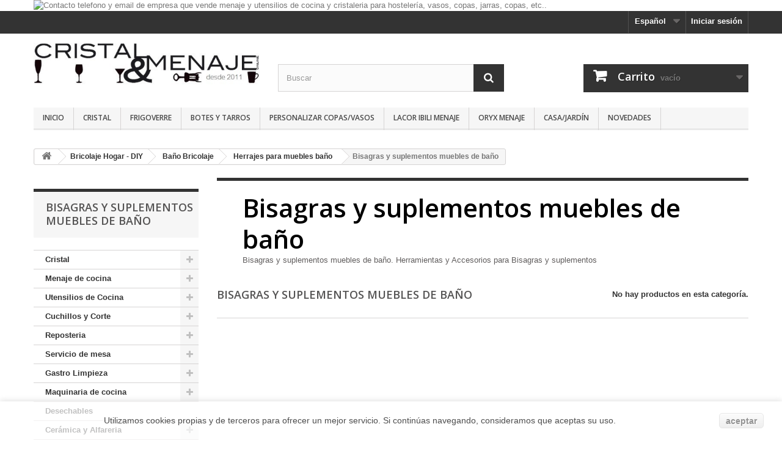

--- FILE ---
content_type: text/html; charset=utf-8
request_url: https://www.cristalymenajeonline.com/es/1956-bisagras-y-suplementos-muebles-de-bano
body_size: 78475
content:
<!DOCTYPE HTML> <!--[if lt IE 7]><html class="no-js lt-ie9 lt-ie8 lt-ie7" lang="es-es"><![endif]--> <!--[if IE 7]><html class="no-js lt-ie9 lt-ie8 ie7" lang="es-es"><![endif]--> <!--[if IE 8]><html class="no-js lt-ie9 ie8" lang="es-es"><![endif]--> <!--[if gt IE 8]><html class="no-js ie9" lang="es-es"><![endif]--><html lang="es-es"><head><meta charset="utf-8" /><title>Bisagras y suplementos muebles de baño. Herramientas y Accesorios para Bisagras y suplementos - Cristal y Menaje Online</title><meta name="description" content="Bisagras y suplementos. Herramientas y Accesorios para Bisagras y suplementos." /><meta name="keywords" content="Bisagras y suplementos, Herramientas, Accesorios" /><meta name="generator" content="PrestaShop" /><meta name="robots" content="index,follow" /><meta name="viewport" content="width=device-width, minimum-scale=0.25, maximum-scale=1.6, initial-scale=1.0" /><meta name="apple-mobile-web-app-capable" content="yes" /><link rel="icon" type="image/vnd.microsoft.icon" href="/img/favicon.ico?1764615575" /><link rel="shortcut icon" type="image/x-icon" href="/img/favicon.ico?1764615575" /><link rel="stylesheet" href="https://www.cristalymenajeonline.com/themes/default-bootstrap/cache/v_182_91b9d5f01c506ad23e24c04b3fa8bd1e_all.css" type="text/css" media="all" />  <style>.closebutton {
    cursor:pointer;
	-moz-box-shadow:inset 0px 1px 0px 0px #ffffff;
	-webkit-box-shadow:inset 0px 1px 0px 0px #ffffff;
	box-shadow:inset 0px 1px 0px 0px #ffffff;
	background:-webkit-gradient( linear, left top, left bottom, color-stop(0.05, #f9f9f9), color-stop(1, #e9e9e9) );
	background:-moz-linear-gradient( center top, #f9f9f9 5%, #e9e9e9 100% );
	filter:progid:DXImageTransform.Microsoft.gradient(startColorstr='#f9f9f9', endColorstr='#e9e9e9');
	background-color:#f9f9f9;
	-webkit-border-top-left-radius:5px;
	-moz-border-radius-topleft:5px;
	border-top-left-radius:5px;
	-webkit-border-top-right-radius:5px;
	-moz-border-radius-topright:5px;
	border-top-right-radius:5px;
	-webkit-border-bottom-right-radius:5px;
	-moz-border-radius-bottomright:5px;
	border-bottom-right-radius:5px;
	-webkit-border-bottom-left-radius:5px;
	-moz-border-radius-bottomleft:5px;
	border-bottom-left-radius:5px;
	text-indent:0px;
	border:1px solid #dcdcdc;
	display:inline-block;
	color:#666666!important;
	font-family:Arial;
	font-size:14px;
	font-weight:bold;
	font-style:normal;
	height:25px;
	line-height:25px;
	text-decoration:none;
	text-align:center;
    padding:0px 10px;
	text-shadow:1px 1px 0px #ffffff;
}
.closebutton:hover {
	background:-webkit-gradient( linear, left top, left bottom, color-stop(0.05, #e9e9e9), color-stop(1, #f9f9f9) );
	background:-moz-linear-gradient( center top, #e9e9e9 5%, #f9f9f9 100% );
	filter:progid:DXImageTransform.Microsoft.gradient(startColorstr='#e9e9e9', endColorstr='#f9f9f9');
	background-color:#e9e9e9;
}.closebutton:active {
	position:relative;
	top:1px;
}


#cookieNotice p {margin:0px; padding:0px;}</style><div id="cookieNotice" style=" width: 100%; position: fixed; bottom:0px; box-shadow: 0px 0 10px 0 #C7C7C7; background: #FFFFFF; z-index: 9999; font-size: 14px; line-height: 1.3em; font-family: arial; left: 0px; text-align:center; color:#FFF; opacity: 0.7 "><div id="cookieNoticeContent" style="position:relative; margin:auto; padding:10px; width:100%; display:block;"><table style="width:100%;"><td style="text-align:center;"> <span style="color: #000000;" 000000="\&quot;\&quot;" 727272="\&quot;\\&quot;\\\\&quot;\\\\\\\\&quot;\\\\\\\\\\\\\\\\&quot;\\\\\\\\\\\\\\\\\\\\\\\\\\\\\\\\&quot;\\\\\\\\\\\\\\\\\\\\\\\\\\\\\\\\\\\\\\\\\\\\\\\\\\\\\\\\\\\\\\\\&quot;\\\\\\\\\\\\\\\\\\\\\\\\\\\\\\\\\\\\\\\\\\\\\\\\\\\\\\\\\\\\\\\\&quot;\\\\\\\\\\\\\\\\\\\\\\\\\\\\\\\\&quot;\\\\\\\\\\\\\\\\&quot;\\\\\\\\&quot;\\\\&quot;\\&quot;\&quot;" font-family:="\&quot;\\&quot;\\\\&quot;\\\\\\\\&quot;\\\\\\\\\\\\\\\\&quot;\\\\\\\\\\\\\\\\\\\\\\\\\\\\\\\\&quot;\\\\\\\\\\\\\\\\\\\\\\\\\\\\\\\\\\\\\\\\\\\\\\\\\\\\\\\\\\\\\\\\&quot;\\\\\\\\\\\\\\\\\\\\\\\\\\\\\\\\\\\\\\\\\\\\\\\\\\\\\\\\\\\\\\\\&quot;\\\\\\\\\\\\\\\\\\\\\\\\\\\\\\\\&quot;\\\\\\\\\\\\\\\\&quot;\\\\\\\\&quot;\\\\&quot;\\&quot;\&quot;" open="\&quot;\\&quot;\\\\&quot;\\\\\\\\&quot;\\\\\\\\\\\\\\\\&quot;\\\\\\\\\\\\\\\\\\\\\\\\\\\\\\\\&quot;\\\\\\\\\\\\\\\\\\\\\\\\\\\\\\\\\\\\\\\\\\\\\\\\\\\\\\\\\\\\\\\\&quot;\\\\\\\\\\\\\\\\\\\\\\\\\\\\\\\\\\\\\\\\\\\\\\\\\\\\\\\\\\\\\\\\&quot;\\\\\\\\\\\\\\\\\\\\\\\\\\\\\\\\&quot;\\\\\\\\\\\\\\\\&quot;\\\\\\\\&quot;\\\\&quot;\\&quot;\&quot;" sans="\&quot;\\&quot;\\\\&quot;\\\\\\\\&quot;\\\\\\\\\\\\\\\\&quot;\\\\\\\\\\\\\\\\\\\\\\\\\\\\\\\\&quot;\\\\\\\\\\\\\\\\\\\\\\\\\\\\\\\\\\\\\\\\\\\\\\\\\\\\\\\\\\\\\\\\&quot;\\\\\\\\\\\\\\\\\\\\\\\\\\\\\\\\\\\\\\\\\\\\\\\\\\\\\\\\\\\\\\\\&quot;\\\\\\\\\\\\\\\\\\\\\\\\\\\\\\\\&quot;\\\\\\\\\\\\\\\\&quot;\\\\\\\\&quot;\\\\&quot;\\&quot;\&quot;" sans-serif="\&quot;\\&quot;\\\\&quot;\\\\\\\\&quot;\\\\\\\\\\\\\\\\&quot;\\\\\\\\\\\\\\\\\\\\\\\\\\\\\\\\&quot;\\\\\\\\\\\\\\\\\\\\\\\\\\\\\\\\\\\\\\\\\\\\\\\\\\\\\\\\\\\\\\\\&quot;\\\\\\\\\\\\\\\\\\\\\\\\\\\\\\\\\\\\\\\\\\\\\\\\\\\\\\\\\\\\\\\\&quot;\\\\\\\\\\\\\\\\\\\\\\\\\\\\\\\\&quot;\\\\\\\\\\\\\\\\&quot;\\\\\\\\&quot;\\\\&quot;\\&quot;\&quot;" font-size:="\&quot;\\&quot;\\\\&quot;\\\\\\\\&quot;\\\\\\\\\\\\\\\\&quot;\\\\\\\\\\\\\\\\\\\\\\\\\\\\\\\\&quot;\\\\\\\\\\\\\\\\\\\\\\\\\\\\\\\\\\\\\\\\\\\\\\\\\\\\\\\\\\\\\\\\&quot;\\\\\\\\\\\\\\\\\\\\\\\\\\\\\\\\\\\\\\\\\\\\\\\\\\\\\\\\\\\\\\\\&quot;\\\\\\\\\\\\\\\\\\\\\\\\\\\\\\\\&quot;\\\\\\\\\\\\\\\\&quot;\\\\\\\\&quot;\\\\&quot;\\&quot;\&quot;" 13px="\&quot;\\&quot;\\\\&quot;\\\\\\\\&quot;\\\\\\\\\\\\\\\\&quot;\\\\\\\\\\\\\\\\\\\\\\\\\\\\\\\\&quot;\\\\\\\\\\\\\\\\\\\\\\\\\\\\\\\\\\\\\\\\\\\\\\\\\\\\\\\\\\\\\\\\&quot;\\\\\\\\\\\\\\\\\\\\\\\\\\\\\\\\\\\\\\\\\\\\\\\\\\\\\\\\\\\\\\\\&quot;\\\\\\\\\\\\\\\\\\\\\\\\\\\\\\\\&quot;\\\\\\\\\\\\\\\\&quot;\\\\\\\\&quot;\\\\&quot;\\&quot;\&quot;" font-style:="\&quot;\\&quot;\\\\&quot;\\\\\\\\&quot;\\\\\\\\\\\\\\\\&quot;\\\\\\\\\\\\\\\\\\\\\\\\\\\\\\\\&quot;\\\\\\\\\\\\\\\\\\\\\\\\\\\\\\\\\\\\\\\\\\\\\\\\\\\\\\\\\\\\\\\\&quot;\\\\\\\\\\\\\\\\\\\\\\\\\\\\\\\\\\\\\\\\\\\\\\\\\\\\\\\\\\\\\\\\&quot;\\\\\\\\\\\\\\\\\\\\\\\\\\\\\\\\&quot;\\\\\\\\\\\\\\\\&quot;\\\\\\\\&quot;\\\\&quot;\\&quot;\&quot;" normal="\&quot;\\&quot;\\\\&quot;\\\\\\\\&quot;\\\\\\\\\\\\\\\\&quot;\\\\\\\\\\\\\\\\\\\\\\\\\\\\\\\\&quot;\\\\\\\\\\\\\\\\\\\\\\\\\\\\\\\\\\\\\\\\\\\\\\\\\\\\\\\\\\\\\\\\&quot;\\\\\\\\\\\\\\\\\\\\\\\\\\\\\\\\\\\\\\\\\\\\\\\\\\\\\\\\\\\\\\\\&quot;\\\\\\\\\\\\\\\\\\\\\\\\\\\\\\\\&quot;\\\\\\\\\\\\\\\\&quot;\\\\\\\\&quot;\\\\&quot;\\&quot;\&quot;" font-variant:="\&quot;\\&quot;\\\\&quot;\\\\\\\\&quot;\\\\\\\\\\\\\\\\&quot;\\\\\\\\\\\\\\\\\\\\\\\\\\\\\\\\&quot;\\\\\\\\\\\\\\\\\\\\\\\\\\\\\\\\\\\\\\\\\\\\\\\\\\\\\\\\\\\\\\\\&quot;\\\\\\\\\\\\\\\\\\\\\\\\\\\\\\\\\\\\\\\\\\\\\\\\\\\\\\\\\\\\\\\\&quot;\\\\\\\\\\\\\\\\\\\\\\\\\\\\\\\\&quot;\\\\\\\\\\\\\\\\&quot;\\\\\\\\&quot;\\\\&quot;\\&quot;\&quot;" font-weight:="\&quot;\\&quot;\\\\&quot;\\\\\\\\&quot;\\\\\\\\\\\\\\\\&quot;\\\\\\\\\\\\\\\\\\\\\\\\\\\\\\\\&quot;\\\\\\\\\\\\\\\\\\\\\\\\\\\\\\\\\\\\\\\\\\\\\\\\\\\\\\\\\\\\\\\\&quot;\\\\\\\\\\\\\\\\\\\\\\\\\\\\\\\\\\\\\\\\\\\\\\\\\\\\\\\\\\\\\\\\&quot;\\\\\\\\\\\\\\\\\\\\\\\\\\\\\\\\&quot;\\\\\\\\\\\\\\\\&quot;\\\\\\\\&quot;\\\\&quot;\\&quot;\&quot;" letter-spacing:="\&quot;\\&quot;\\\\&quot;\\\\\\\\&quot;\\\\\\\\\\\\\\\\&quot;\\\\\\\\\\\\\\\\\\\\\\\\\\\\\\\\&quot;\\\\\\\\\\\\\\\\\\\\\\\\\\\\\\\\\\\\\\\\\\\\\\\\\\\\\\\\\\\\\\\\&quot;\\\\\\\\\\\\\\\\\\\\\\\\\\\\\\\\\\\\\\\\\\\\\\\\\\\\\\\\\\\\\\\\&quot;\\\\\\\\\\\\\\\\\\\\\\\\\\\\\\\\&quot;\\\\\\\\\\\\\\\\&quot;\\\\\\\\&quot;\\\\&quot;\\&quot;\&quot;" line-height:="\&quot;\\&quot;\\\\&quot;\\\\\\\\&quot;\\\\\\\\\\\\\\\\&quot;\\\\\\\\\\\\\\\\\\\\\\\\\\\\\\\\&quot;\\\\\\\\\\\\\\\\\\\\\\\\\\\\\\\\\\\\\\\\\\\\\\\\\\\\\\\\\\\\\\\\&quot;\\\\\\\\\\\\\\\\\\\\\\\\\\\\\\\\\\\\\\\\\\\\\\\\\\\\\\\\\\\\\\\\&quot;\\\\\\\\\\\\\\\\\\\\\\\\\\\\\\\\&quot;\\\\\\\\\\\\\\\\&quot;\\\\\\\\&quot;\\\\&quot;\\&quot;\&quot;" 19="\&quot;\\&quot;\\\\&quot;\\\\\\\\&quot;\\\\\\\\\\\\\\\\&quot;\\\\\\\\\\\\\\\\\\\\\\\\\\\\\\\\&quot;\\\\\\\\\\\\\\\\\\\\\\\\\\\\\\\\\\\\\\\\\\\\\\\\\\\\\\\\\\\\\\\\&quot;\\\\\\\\\\\\\\\\\\\\\\\\\\\\\\\\\\\\\\\\\\\\\\\\\\\\\\\\\\\\\\\\&quot;\\\\\\\\\\\\\\\\\\\\\\\\\\\\\\\\&quot;\\\\\\\\\\\\\\\\&quot;\\\\\\\\&quot;\\\\&quot;\\&quot;\&quot;" 5px="\&quot;\\&quot;\\\\&quot;\\\\\\\\&quot;\\\\\\\\\\\\\\\\&quot;\\\\\\\\\\\\\\\\\\\\\\\\\\\\\\\\&quot;\\\\\\\\\\\\\\\\\\\\\\\\\\\\\\\\\\\\\\\\\\\\\\\\\\\\\\\\\\\\\\\\&quot;\\\\\\\\\\\\\\\\\\\\\\\\\\\\\\\\\\\\\\\\\\\\\\\\\\\\\\\\\\\\\\\\&quot;\\\\\\\\\\\\\\\\\\\\\\\\\\\\\\\\&quot;\\\\\\\\\\\\\\\\&quot;\\\\\\\\&quot;\\\\&quot;\\&quot;\&quot;" orphans:="\&quot;\\&quot;\\\\&quot;\\\\\\\\&quot;\\\\\\\\\\\\\\\\&quot;\\\\\\\\\\\\\\\\\\\\\\\\\\\\\\\\&quot;\\\\\\\\\\\\\\\\\\\\\\\\\\\\\\\\\\\\\\\\\\\\\\\\\\\\\\\\\\\\\\\\&quot;\\\\\\\\\\\\\\\\\\\\\\\\\\\\\\\\\\\\\\\\\\\\\\\\\\\\\\\\\\\\\\\\&quot;\\\\\\\\\\\\\\\\\\\\\\\\\\\\\\\\&quot;\\\\\\\\\\\\\\\\&quot;\\\\\\\\&quot;\\\\&quot;\\&quot;\&quot;" auto="\&quot;\\&quot;\\\\&quot;\\\\\\\\&quot;\\\\\\\\\\\\\\\\&quot;\\\\\\\\\\\\\\\\\\\\\\\\\\\\\\\\&quot;\\\\\\\\\\\\\\\\\\\\\\\\\\\\\\\\\\\\\\\\\\\\\\\\\\\\\\\\\\\\\\\\&quot;\\\\\\\\\\\\\\\\\\\\\\\\\\\\\\\\\\\\\\\\\\\\\\\\\\\\\\\\\\\\\\\\&quot;\\\\\\\\\\\\\\\\\\\\\\\\\\\\\\\\&quot;\\\\\\\\\\\\\\\\&quot;\\\\\\\\&quot;\\\\&quot;\\&quot;\&quot;" text-align:="\&quot;\\&quot;\\\\&quot;\\\\\\\\&quot;\\\\\\\\\\\\\\\\&quot;\\\\\\\\\\\\\\\\\\\\\\\\\\\\\\\\&quot;\\\\\\\\\\\\\\\\\\\\\\\\\\\\\\\\\\\\\\\\\\\\\\\\\\\\\\\\\\\\\\\\&quot;\\\\\\\\\\\\\\\\\\\\\\\\\\\\\\\\\\\\\\\\\\\\\\\\\\\\\\\\\\\\\\\\&quot;\\\\\\\\\\\\\\\\\\\\\\\\\\\\\\\\&quot;\\\\\\\\\\\\\\\\&quot;\\\\\\\\&quot;\\\\&quot;\\&quot;\&quot;" start="\&quot;\\&quot;\\\\&quot;\\\\\\\\&quot;\\\\\\\\\\\\\\\\&quot;\\\\\\\\\\\\\\\\\\\\\\\\\\\\\\\\&quot;\\\\\\\\\\\\\\\\\\\\\\\\\\\\\\\\\\\\\\\\\\\\\\\\\\\\\\\\\\\\\\\\&quot;\\\\\\\\\\\\\\\\\\\\\\\\\\\\\\\\\\\\\\\\\\\\\\\\\\\\\\\\\\\\\\\\&quot;\\\\\\\\\\\\\\\\\\\\\\\\\\\\\\\\&quot;\\\\\\\\\\\\\\\\&quot;\\\\\\\\&quot;\\\\&quot;\\&quot;\&quot;" text-indent:="\&quot;\\&quot;\\\\&quot;\\\\\\\\&quot;\\\\\\\\\\\\\\\\&quot;\\\\\\\\\\\\\\\\\\\\\\\\\\\\\\\\&quot;\\\\\\\\\\\\\\\\\\\\\\\\\\\\\\\\\\\\\\\\\\\\\\\\\\\\\\\\\\\\\\\\&quot;\\\\\\\\\\\\\\\\\\\\\\\\\\\\\\\\\\\\\\\\\\\\\\\\\\\\\\\\\\\\\\\\&quot;\\\\\\\\\\\\\\\\\\\\\\\\\\\\\\\\&quot;\\\\\\\\\\\\\\\\&quot;\\\\\\\\&quot;\\\\&quot;\\&quot;\&quot;" 0px="\&quot;\\&quot;\\\\&quot;\\\\\\\\&quot;\\\\\\\\\\\\\\\\&quot;\\\\\\\\\\\\\\\\\\\\\\\\\\\\\\\\&quot;\\\\\\\\\\\\\\\\\\\\\\\\\\\\\\\\\\\\\\\\\\\\\\\\\\\\\\\\\\\\\\\\&quot;\\\\\\\\\\\\\\\\\\\\\\\\\\\\\\\\\\\\\\\\\\\\\\\\\\\\\\\\\\\\\\\\&quot;\\\\\\\\\\\\\\\\\\\\\\\\\\\\\\\\&quot;\\\\\\\\\\\\\\\\&quot;\\\\\\\\&quot;\\\\&quot;\\&quot;\&quot;" text-transform:="\&quot;\\&quot;\\\\&quot;\\\\\\\\&quot;\\\\\\\\\\\\\\\\&quot;\\\\\\\\\\\\\\\\\\\\\\\\\\\\\\\\&quot;\\\\\\\\\\\\\\\\\\\\\\\\\\\\\\\\\\\\\\\\\\\\\\\\\\\\\\\\\\\\\\\\&quot;\\\\\\\\\\\\\\\\\\\\\\\\\\\\\\\\\\\\\\\\\\\\\\\\\\\\\\\\\\\\\\\\&quot;\\\\\\\\\\\\\\\\\\\\\\\\\\\\\\\\&quot;\\\\\\\\\\\\\\\\&quot;\\\\\\\\&quot;\\\\&quot;\\&quot;\&quot;" none="\&quot;\\&quot;\\\\&quot;\\\\\\\\&quot;\\\\\\\\\\\\\\\\&quot;\\\\\\\\\\\\\\\\\\\\\\\\\\\\\\\\&quot;\\\\\\\\\\\\\\\\\\\\\\\\\\\\\\\\\\\\\\\\\\\\\\\\\\\\\\\\\\\\\\\\&quot;\\\\\\\\\\\\\\\\\\\\\\\\\\\\\\\\\\\\\\\\\\\\\\\\\\\\\\\\\\\\\\\\&quot;\\\\\\\\\\\\\\\\\\\\\\\\\\\\\\\\&quot;\\\\\\\\\\\\\\\\&quot;\\\\\\\\&quot;\\\\&quot;\\&quot;\&quot;" white-space:="\&quot;\\&quot;\\\\&quot;\\\\\\\\&quot;\\\\\\\\\\\\\\\\&quot;\\\\\\\\\\\\\\\\\\\\\\\\\\\\\\\\&quot;\\\\\\\\\\\\\\\\\\\\\\\\\\\\\\\\\\\\\\\\\\\\\\\\\\\\\\\\\\\\\\\\&quot;\\\\\\\\\\\\\\\\\\\\\\\\\\\\\\\\\\\\\\\\\\\\\\\\\\\\\\\\\\\\\\\\&quot;\\\\\\\\\\\\\\\\\\\\\\\\\\\\\\\\&quot;\\\\\\\\\\\\\\\\&quot;\\\\\\\\&quot;\\\\&quot;\\&quot;\&quot;" widows:="\&quot;\\&quot;\\\\&quot;\\\\\\\\&quot;\\\\\\\\\\\\\\\\&quot;\\\\\\\\\\\\\\\\\\\\\\\\\\\\\\\\&quot;\\\\\\\\\\\\\\\\\\\\\\\\\\\\\\\\\\\\\\\\\\\\\\\\\\\\\\\\\\\\\\\\&quot;\\\\\\\\\\\\\\\\\\\\\\\\\\\\\\\\\\\\\\\\\\\\\\\\\\\\\\\\\\\\\\\\&quot;\\\\\\\\\\\\\\\\\\\\\\\\\\\\\\\\&quot;\\\\\\\\\\\\\\\\&quot;\\\\\\\\&quot;\\\\&quot;\\&quot;\&quot;" 1="\&quot;\\&quot;\\\\&quot;\\\\\\\\&quot;\\\\\\\\\\\\\\\\&quot;\\\\\\\\\\\\\\\\\\\\\\\\\\\\\\\\&quot;\\\\\\\\\\\\\\\\\\\\\\\\\\\\\\\\\\\\\\\\\\\\\\\\\\\\\\\\\\\\\\\\&quot;\\\\\\\\\\\\\\\\\\\\\\\\\\\\\\\\\\\\\\\\\\\\\\\\\\\\\\\\\\\\\\\\&quot;\\\\\\\\\\\\\\\\\\\\\\\\\\\\\\\\&quot;\\\\\\\\\\\\\\\\&quot;\\\\\\\\&quot;\\\\&quot;\\&quot;\&quot;" word-spacing:="\&quot;\\&quot;\\\\&quot;\\\\\\\\&quot;\\\\\\\\\\\\\\\\&quot;\\\\\\\\\\\\\\\\\\\\\\\\\\\\\\\\&quot;\\\\\\\\\\\\\\\\\\\\\\\\\\\\\\\\\\\\\\\\\\\\\\\\\\\\\\\\\\\\\\\\&quot;\\\\\\\\\\\\\\\\\\\\\\\\\\\\\\\\\\\\\\\\\\\\\\\\\\\\\\\\\\\\\\\\&quot;\\\\\\\\\\\\\\\\\\\\\\\\\\\\\\\\&quot;\\\\\\\\\\\\\\\\&quot;\\\\\\\\&quot;\\\\&quot;\\&quot;\&quot;" -webkit-text-stroke-width:="\&quot;\\&quot;\\\\&quot;\\\\\\\\&quot;\\\\\\\\\\\\\\\\&quot;\\\\\\\\\\\\\\\\\\\\\\\\\\\\\\\\&quot;\\\\\\\\\\\\\\\\\\\\\\\\\\\\\\\\\\\\\\\\\\\\\\\\\\\\\\\\\\\\\\\\&quot;\\\\\\\\\\\\\\\\\\\\\\\\\\\\\\\\\\\\\\\\\\\\\\\\\\\\\\\\\\\\\\\\&quot;\\\\\\\\\\\\\\\\\\\\\\\\\\\\\\\\&quot;\\\\\\\\\\\\\\\\&quot;\\\\\\\\&quot;\\\\&quot;\\&quot;\&quot;" display:="\&quot;\\&quot;\\\\&quot;\\\\\\\\&quot;\\\\\\\\\\\\\\\\&quot;\\\\\\\\\\\\\\\\\\\\\\\\\\\\\\\\&quot;\\\\\\\\\\\\\\\\\\\\\\\\\\\\\\\\\\\\\\\\\\\\\\\\\\\\\\\\\\\\\\\\&quot;\\\\\\\\\\\\\\\\\\\\\\\\\\\\\\\\\\\\\\\\\\\\\\\\\\\\\\\\\\\\\\\\&quot;\\\\\\\\\\\\\\\\\\\\\\\\\\\\\\\\&quot;\\\\\\\\\\\\\\\\&quot;\\\\\\\\&quot;\\\\&quot;\\&quot;\&quot;" inline="\&quot;\\&quot;\\\\&quot;\\\\\\\\&quot;\\\\\\\\\\\\\\\\&quot;\\\\\\\\\\\\\\\\\\\\\\\\\\\\\\\\&quot;\\\\\\\\\\\\\\\\\\\\\\\\\\\\\\\\\\\\\\\\\\\\\\\\\\\\\\\\\\\\\\\\&quot;\\\\\\\\\\\\\\\\\\\\\\\\\\\\\\\\\\\\\\\\\\\\\\\\\\\\\\\\\\\\\\\\&quot;\\\\\\\\\\\\\\\\\\\\\\\\\\\\\\\\&quot;\\\\\\\\\\\\\\\\&quot;\\\\\\\\&quot;\\\\&quot;\\&quot;\&quot;" important="\&quot;\\&quot;\\\\&quot;\\\\\\\\&quot;\\\\\\\\\\\\\\\\&quot;\\\\\\\\\\\\\\\\\\\\\\\\\\\\\\\\&quot;\\\\\\\\\\\\\\\\\\\\\\\\\\\\\\\\\\\\\\\\\\\\\\\\\\\\\\\\\\\\\\\\&quot;\\\\\\\\\\\\\\\\\\\\\\\\\\\\\\\\\\\\\\\\\\\\\\\\\\\\\\\\\\\\\\\\&quot;\\\\\\\\\\\\\\\\\\\\\\\\\\\\\\\\&quot;\\\\\\\\\\\\\\\\&quot;\\\\\\\\&quot;\\\\&quot;\\&quot;\&quot;" float:="\&quot;\\&quot;\\\\&quot;\\\\\\\\&quot;\\\\\\\\\\\\\\\\&quot;\\\\\\\\\\\\\\\\\\\\\\\\\\\\\\\\&quot;\\\\\\\\\\\\\\\\\\\\\\\\\\\\\\\\\\\\\\\\\\\\\\\\\\\\\\\\\\\\\\\\&quot;\\\\\\\\\\\\\\\\\\\\\\\\\\\\\\\\\\\\\\\\\\\\\\\\\\\\\\\\\\\\\\\\&quot;\\\\\\\\\\\\\\\\\\\\\\\\\\\\\\\\&quot;\\\\\\\\\\\\\\\\&quot;\\\\\\\\&quot;\\\\&quot;\\&quot;\&quot;" background-color:="\&quot;\\&quot;\\\\&quot;\\\\\\\\&quot;\\\\\\\\\\\\\\\\&quot;\\\\\\\\\\\\\\\\\\\\\\\\\\\\\\\\&quot;\\\\\\\\\\\\\\\\\\\\\\\\\\\\\\\\\\\\\\\\\\\\\\\\\\\\\\\\\\\\\\\\&quot;\\\\\\\\\\\\\\\\\\\\\\\\\\\\\\\\\\\\\\\\\\\\\\\\\\\\\\\\\\\\\\\\&quot;\\\\\\\\\\\\\\\\\\\\\\\\\\\\\\\\&quot;\\\\\\\\\\\\\\\\&quot;\\\\\\\\&quot;\\\\&quot;\\&quot;\&quot;" f8f8f8="\&quot;\\&quot;\\\\&quot;\\\\\\\\&quot;\\\\\\\\\\\\\\\\&quot;\\\\\\\\\\\\\\\\\\\\\\\\\\\\\\\\&quot;\\\\\\\\\\\\\\\\\\\\\\\\\\\\\\\\\\\\\\\\\\\\\\\\\\\\\\\\\\\\\\\\&quot;\\\\\\\\\\\\\\\\\\\\\\\\\\\\\\\\\\\\\\\\\\\\\\\\\\\\\\\\\\\\\\\\&quot;\\\\\\\\\\\\\\\\\\\\\\\\\\\\\\\\&quot;\\\\\\\\\\\\\\\\&quot;\\\\\\\\&quot;\\\\&quot;\\&quot;\&quot;">Utilizamos cookies propias y de terceros para ofrecer un mejor servicio. Si contin&uacute;as navegando, consideramos que aceptas su uso.</span></td><td style="width:80px; vertical-align:middle; padding-right:20px; text-align:right;"> <span id="cookiesClose" class="closebutton" onclick=" $('#cookieNotice').animate( {bottom: '-200px'}, 2500, function(){ $('#cookieNotice').hide(); }); setcook(); "> aceptar </span></td></table></div></div><style type="text/css" class="slidersEverywhereStyle">.SEslider.sample {
		padding:0px 15px 0px 15px;
		width:100%;
											margin:0 auto;clear:both;						}

	.SEslider.sample .slidetitle {
		background:rgba(0, 0, 0, 0.5);
		color:#fff;
	}

	.SEslider.sample .slide_description {
		background:rgba(0, 0, 0, 0.5);
		color:#fff;
	}

	.SEslider.sample .se-next, .SEslider.sample .se-prev {
		background:rgba(0, 0, 0, 0.5);
		color:#fff;
	}

	.SEslider.sample .se-next:hover, .SEslider.sample .se-prev:hover {
		text-shadow:#fff;
	}
	
	.SEslider.sample .se-pager-item {
		border-color:rgba(0, 0, 0, 0.5);
	}
	
	.SEslider.sample .se-pager-item:hover {
		border-color:transparent;
		box-shadow:0 0 3px #fff;
	}
	
	.SEslider.sample .se-pager a {
		background-color:#0090f0;
	}
	
	.SEslider.sample .se-pager a.se-pager-link.active {
		background-color:#ffa500;
	}
	
	/** media queries **/

						 
			@media all and (max-width: 1199px) {
				.SEslider.sample {
					padding:0px 0px 0px 0px;
					width:100%;
									}
			}
					 
			@media all and (max-width: 989px) {
				.SEslider.sample {
					padding:0px 0px 0px 0px;
					width:100%;
									}
			}
			

	.SEslider.recetas_arroces {
		padding:0px 0px 0px 0px;
		width:100%;
			}

	.SEslider.recetas_arroces .slidetitle {
		background:rgba(0, 0, 0, 0.5);
		color:#fff;
	}

	.SEslider.recetas_arroces .slide_description {
		background:rgba(0, 0, 0, 0.5);
		color:#fff;
	}

	.SEslider.recetas_arroces .se-next, .SEslider.recetas_arroces .se-prev {
		background:rgba(0, 0, 0, 0.5);
		color:#fff;
	}

	.SEslider.recetas_arroces .se-next:hover, .SEslider.recetas_arroces .se-prev:hover {
		text-shadow:#fff;
	}
	
	.SEslider.recetas_arroces .se-pager-item {
		border-color:rgba(0, 0, 0, 0.5);
	}
	
	.SEslider.recetas_arroces .se-pager-item:hover {
		border-color:transparent;
		box-shadow:0 0 3px #fff;
	}
	
	.SEslider.recetas_arroces .se-pager a {
		background-color:#0090f0;
	}
	
	.SEslider.recetas_arroces .se-pager a.se-pager-link.active {
		background-color:#ffa500;
	}
	
	/** media queries **/

						 
			@media all and (max-width: 1199px) {
				.SEslider.recetas_arroces {
					padding:0px 0px 0px 0px;
					width:100%;
									}
			}
					 
			@media all and (max-width: 989px) {
				.SEslider.recetas_arroces {
					padding:0px 0px 0px 0px;
					width:100%;
									}
			}
			

	.SEslider.banner_complementos_cristal {
		padding:25px 0px 0px 0px;
		width:100%;
			}

	.SEslider.banner_complementos_cristal .slidetitle {
		background:rgba(0, 0, 0, 0.5);
		color:#fff;
	}

	.SEslider.banner_complementos_cristal .slide_description {
		background:rgba(0, 0, 0, 0.5);
		color:#fff;
	}

	.SEslider.banner_complementos_cristal .se-next, .SEslider.banner_complementos_cristal .se-prev {
		background:rgba(0, 0, 0, 0.5);
		color:#fff;
	}

	.SEslider.banner_complementos_cristal .se-next:hover, .SEslider.banner_complementos_cristal .se-prev:hover {
		text-shadow:#fff;
	}
	
	.SEslider.banner_complementos_cristal .se-pager-item {
		border-color:rgba(0, 0, 0, 0.5);
	}
	
	.SEslider.banner_complementos_cristal .se-pager-item:hover {
		border-color:transparent;
		box-shadow:0 0 3px #fff;
	}
	
	.SEslider.banner_complementos_cristal .se-pager a {
		background-color:#0090f0;
	}
	
	.SEslider.banner_complementos_cristal .se-pager a.se-pager-link.active {
		background-color:#ffa500;
	}
	
	/** media queries **/

						 
			@media all and (max-width: 1199px) {
				.SEslider.banner_complementos_cristal {
					padding:0px 0px 0px 0px;
					width:100%;
									}
			}
					 
			@media all and (max-width: 989px) {
				.SEslider.banner_complementos_cristal {
					padding:0px 0px 0px 0px;
					width:100%;
									}
			}
			

	.SEslider.banner_hogar_izq {
		padding:0px 0px 0px 0px;
		width:100%;
			}

	.SEslider.banner_hogar_izq .slidetitle {
		background:rgba(0, 0, 0, 0.5);
		color:#fff;
	}

	.SEslider.banner_hogar_izq .slide_description {
		background:rgba(0, 0, 0, 0.5);
		color:#fff;
	}

	.SEslider.banner_hogar_izq .se-next, .SEslider.banner_hogar_izq .se-prev {
		background:rgba(0, 0, 0, 0.5);
		color:#fff;
	}

	.SEslider.banner_hogar_izq .se-next:hover, .SEslider.banner_hogar_izq .se-prev:hover {
		text-shadow:#fff;
	}
	
	.SEslider.banner_hogar_izq .se-pager-item {
		border-color:rgba(0, 0, 0, 0.5);
	}
	
	.SEslider.banner_hogar_izq .se-pager-item:hover {
		border-color:transparent;
		box-shadow:0 0 3px #fff;
	}
	
	.SEslider.banner_hogar_izq .se-pager a {
		background-color:#0090f0;
	}
	
	.SEslider.banner_hogar_izq .se-pager a.se-pager-link.active {
		background-color:#ffa500;
	}
	
	/** media queries **/

						 
			@media all and (max-width: 1199px) {
				.SEslider.banner_hogar_izq {
					padding:0px 0px 0px 0px;
					width:100%;
									}
			}
					 
			@media all and (max-width: 989px) {
				.SEslider.banner_hogar_izq {
					padding:0px 0px 0px 0px;
					width:100%;
									}
			}
			

	.SEslider.banne_copasvino_izq {
		padding:0px 0px 0px 0px;
		width:100%;
			}

	.SEslider.banne_copasvino_izq .slidetitle {
		background:rgba(0, 0, 0, 0.5);
		color:#fff;
	}

	.SEslider.banne_copasvino_izq .slide_description {
		background:rgba(0, 0, 0, 0.5);
		color:#fff;
	}

	.SEslider.banne_copasvino_izq .se-next, .SEslider.banne_copasvino_izq .se-prev {
		background:rgba(0, 0, 0, 0.5);
		color:#fff;
	}

	.SEslider.banne_copasvino_izq .se-next:hover, .SEslider.banne_copasvino_izq .se-prev:hover {
		text-shadow:#fff;
	}
	
	.SEslider.banne_copasvino_izq .se-pager-item {
		border-color:rgba(0, 0, 0, 0.5);
	}
	
	.SEslider.banne_copasvino_izq .se-pager-item:hover {
		border-color:transparent;
		box-shadow:0 0 3px #fff;
	}
	
	.SEslider.banne_copasvino_izq .se-pager a {
		background-color:#0090f0;
	}
	
	.SEslider.banne_copasvino_izq .se-pager a.se-pager-link.active {
		background-color:#ffa500;
	}
	
	/** media queries **/

						 
			@media all and (max-width: 1199px) {
				.SEslider.banne_copasvino_izq {
					padding:0px 0px 0px 0px;
					width:100%;
									}
			}
					 
			@media all and (max-width: 989px) {
				.SEslider.banne_copasvino_izq {
					padding:0px 0px 0px 0px;
					width:100%;
									}
			}
			

	.SEslider.personalizacion {
		padding:0px 0px 0px 0px;
		width:100%;
			}

	.SEslider.personalizacion .slidetitle {
		background:rgba(0, 0, 0, 0.5);
		color:#fff;
	}

	.SEslider.personalizacion .slide_description {
		background:rgba(0, 0, 0, 0.5);
		color:#fff;
	}

	.SEslider.personalizacion .se-next, .SEslider.personalizacion .se-prev {
		background:rgba(0, 0, 0, 0.5);
		color:#fff;
	}

	.SEslider.personalizacion .se-next:hover, .SEslider.personalizacion .se-prev:hover {
		text-shadow:#fff;
	}
	
	.SEslider.personalizacion .se-pager-item {
		border-color:rgba(0, 0, 0, 0.5);
	}
	
	.SEslider.personalizacion .se-pager-item:hover {
		border-color:transparent;
		box-shadow:0 0 3px #fff;
	}
	
	.SEslider.personalizacion .se-pager a {
		background-color:#0090f0;
	}
	
	.SEslider.personalizacion .se-pager a.se-pager-link.active {
		background-color:#ffa500;
	}
	
	/** media queries **/

						 
			@media all and (max-width: 1199px) {
				.SEslider.personalizacion {
					padding:0px 0px 0px 0px;
					width:100%;
									}
			}
					 
			@media all and (max-width: 989px) {
				.SEslider.personalizacion {
					padding:0px 0px 0px 0px;
					width:100%;
									}
			}
			

	.SEslider.biombos_decoracion {
		padding:0px 0px 0px 0px;
		width:70%;
											margin:0 auto;clear:both;						}

	.SEslider.biombos_decoracion .slidetitle {
		background:rgba(0, 0, 0, 0.5);
		color:#fff;
	}

	.SEslider.biombos_decoracion .slide_description {
		background:rgba(0, 0, 0, 0.5);
		color:#fff;
	}

	.SEslider.biombos_decoracion .se-next, .SEslider.biombos_decoracion .se-prev {
		background:rgba(0, 0, 0, 0.5);
		color:#fff;
	}

	.SEslider.biombos_decoracion .se-next:hover, .SEslider.biombos_decoracion .se-prev:hover {
		text-shadow:#fff;
	}
	
	.SEslider.biombos_decoracion .se-pager-item {
		border-color:rgba(0, 0, 0, 0.5);
	}
	
	.SEslider.biombos_decoracion .se-pager-item:hover {
		border-color:transparent;
		box-shadow:0 0 3px #fff;
	}
	
	.SEslider.biombos_decoracion .se-pager a {
		background-color:#0090f0;
	}
	
	.SEslider.biombos_decoracion .se-pager a.se-pager-link.active {
		background-color:#ffa500;
	}
	
	/** media queries **/

						 
			@media all and (max-width: 1199px) {
				.SEslider.biombos_decoracion {
					padding:0px 0px 0px 0px;
					width:100%;
									}
			}
					 
			@media all and (max-width: 989px) {
				.SEslider.biombos_decoracion {
					padding:0px 0px 0px 0px;
					width:100%;
									}
			}
			

	.SEslider.blackfriday {
		padding:0px 0px 0px 0px;
		width:100%;
			}

	.SEslider.blackfriday .slidetitle {
		background:rgba(0, 0, 0, 0.5);
		color:#fff;
	}

	.SEslider.blackfriday .slide_description {
		background:rgba(0, 0, 0, 0.5);
		color:#fff;
	}

	.SEslider.blackfriday .se-next, .SEslider.blackfriday .se-prev {
		background:rgba(0, 0, 0, 0.5);
		color:#fff;
	}

	.SEslider.blackfriday .se-next:hover, .SEslider.blackfriday .se-prev:hover {
		text-shadow:#fff;
	}
	
	.SEslider.blackfriday .se-pager-item {
		border-color:rgba(0, 0, 0, 0.5);
	}
	
	.SEslider.blackfriday .se-pager-item:hover {
		border-color:transparent;
		box-shadow:0 0 3px #fff;
	}
	
	.SEslider.blackfriday .se-pager a {
		background-color:#0090f0;
	}
	
	.SEslider.blackfriday .se-pager a.se-pager-link.active {
		background-color:#ffa500;
	}
	
	/** media queries **/

						 
			@media all and (max-width: 1199px) {
				.SEslider.blackfriday {
					padding:0px 0px 0px 0px;
					width:100%;
									}
			}
					 
			@media all and (max-width: 989px) {
				.SEslider.blackfriday {
					padding:0px 0px 0px 0px;
					width:100%;
									}
			}
			


/** rtl **/</style>  <link rel="stylesheet" href="https://fonts.googleapis.com/css?family=Open+Sans:300,600&amp;subset=latin,latin-ext" type="text/css" media="all" /> <!--[if IE 8]> 
<script src="https://oss.maxcdn.com/libs/html5shiv/3.7.0/html5shiv.js"></script> 
<script src="https://oss.maxcdn.com/libs/respond.js/1.3.0/respond.min.js"></script> <![endif]--><meta name="verificarpropiedad" content="7ef3f2e4e9c0bdf1931abc112020171a" />         </head><body id="category" class="category category-1956 category-bisagras-y-suplementos-muebles-de-bano show-left-column hide-right-column lang_es"><div id="page"><div class="header-container"> <header id="header"><div class="banner"><div class="container"><div class="row"> <a href="https://www.cristalymenajeonline.com/es/contacto" title="Contacto telefono y email de empresa que vende menaje y utensilios de cocina y cristaleria para hosteler&iacute;a, vasos, copas, jarras, copas, etc.."> <img class="img-responsive" src="https://www.cristalymenajeonline.com/modules/blockbanner/img/30caf7d87b0dd74336169039aa1df3fb.jpg" alt="Contacto telefono y email de empresa que vende menaje y utensilios de cocina y cristaleria para hosteler&iacute;a, vasos, copas, jarras, copas, etc.." title="Contacto telefono y email de empresa que vende menaje y utensilios de cocina y cristaleria para hosteler&iacute;a, vasos, copas, jarras, copas, etc.." width="1170" height="65" /> </a></div></div></div><div class="nav"><div class="container"><div class="row"> <nav><div class="header_user_info"> <a class="login" href="https://www.cristalymenajeonline.com/es/mi-cuenta" rel="nofollow" title="Acceda a su cuenta de cliente"> Iniciar sesión </a></div><div id="languages-block-top" class="languages-block"><div class="current"> <span>Español</span></div><ul id="first-languages" class="languages-block_ul toogle_content"><li class="selected"> <span>Español</span></li><li > <a href="https://www.cristalymenajeonline.com/pt/1956-dobradicas-e-suplementos-moveis-de-banheiro" title="Português PT (Portuguese)" rel="alternate" hreflang="pt"> <span>Português PT</span> </a></li></ul></div></nav></div></div></div><div><div class="container"><div class="row"><div id="header_logo"> <a href="https://www.cristalymenajeonline.com/" title="Cristal y Menaje Online"> <img class="logo img-responsive" src="https://www.cristalymenajeonline.com/img/cristal-y-menaje-online-logo-1685718827.jpg" alt="Cristal y Menaje Online" width="525" height="106"/> </a></div><div id="search_block_top" class="col-sm-4 clearfix"><form id="searchbox" method="get" action="//www.cristalymenajeonline.com/es/buscar" > <input type="hidden" name="controller" value="search" /> <input type="hidden" name="orderby" value="position" /> <input type="hidden" name="orderway" value="desc" /> <input class="search_query form-control" type="text" id="search_query_top" name="search_query" placeholder="Buscar" value="" /> <button type="submit" name="submit_search" class="btn btn-default button-search"> <span>Buscar</span> </button></form></div><div class="col-sm-4 clearfix"><div class="shopping_cart"> <a href="https://www.cristalymenajeonline.com/es/carrito" title="Ver mi carrito de compra" rel="nofollow"> <b>Carrito</b> <span class="ajax_cart_quantity unvisible">0</span> <span class="ajax_cart_product_txt unvisible">Producto</span> <span class="ajax_cart_product_txt_s unvisible">Productos</span> <span class="ajax_cart_total unvisible"> </span> <span class="ajax_cart_no_product">vacío</span> </a><div class="cart_block block exclusive"><div class="block_content"><div class="cart_block_list"><p class="cart_block_no_products"> Ningún producto</p><div class="cart-prices"><div class="cart-prices-line first-line"> <span class="price cart_block_shipping_cost ajax_cart_shipping_cost unvisible"> A determinar </span> <span class="unvisible"> Transporte </span></div><div class="cart-prices-line"> <span class="price cart_block_tax_cost ajax_cart_tax_cost">0,00 €</span> <span>Impuestos</span></div><div class="cart-prices-line last-line"> <span class="price cart_block_total ajax_block_cart_total">0,00 €</span> <span>Total</span></div><p> Estos precios se entienden IVA incluído</p></div><p class="cart-buttons"> <a id="button_order_cart" class="btn btn-default button button-small" href="https://www.cristalymenajeonline.com/es/carrito" title="Confirmar" rel="nofollow"> <span> Confirmar<i class="icon-chevron-right right"></i> </span> </a></p></div></div></div></div></div><div id="layer_cart"><div class="clearfix"><div class="layer_cart_product col-xs-12 col-md-6"> <span class="cross" title="Cerrar Ventana"></span> <span class="title"> <i class="icon-check"></i>Producto añadido correctamente a su carrito de la compra </span><div class="product-image-container layer_cart_img"></div><div class="layer_cart_product_info"> <span id="layer_cart_product_title" class="product-name"></span> <span id="layer_cart_product_attributes"></span><div> <strong class="dark">Cantidad</strong> <span id="layer_cart_product_quantity"></span></div><div> <strong class="dark">Total</strong> <span id="layer_cart_product_price"></span></div></div></div><div class="layer_cart_cart col-xs-12 col-md-6"> <span class="title"> <span class="ajax_cart_product_txt_s unvisible"> Hay <span class="ajax_cart_quantity">0</span> artículos en su carrito. </span> <span class="ajax_cart_product_txt "> Hay 1 artículo en su carrito. </span> </span><div class="layer_cart_row"> <strong class="dark"> Total productos: (tax incl.) </strong> <span class="ajax_block_products_total"> </span></div><div class="layer_cart_row"> <strong class="dark unvisible"> Total envío:&nbsp;(tax incl.) </strong> <span class="ajax_cart_shipping_cost unvisible"> A determinar </span></div><div class="layer_cart_row"> <strong class="dark">Impuestos</strong> <span class="price cart_block_tax_cost ajax_cart_tax_cost">0,00 €</span></div><div class="layer_cart_row"> <strong class="dark"> Total (tax incl.) </strong> <span class="ajax_block_cart_total"> </span></div><div class="button-container"> <span class="continue btn btn-default button exclusive-medium" title="Seguir comprando"> <span> <i class="icon-chevron-left left"></i>Seguir comprando </span> </span> <a class="btn btn-default button button-medium" href="https://www.cristalymenajeonline.com/es/carrito" title="Ir a la caja" rel="nofollow"> <span> Ir a la caja<i class="icon-chevron-right right"></i> </span> </a></div></div></div><div class="crossseling"></div></div><div class="layer_cart_overlay"></div><div id="block_top_menu" class="sf-contener clearfix col-lg-12"><div class="cat-title">Menú</div><ul class="sf-menu clearfix menu-content"><li><a href="https://www.cristalymenajeonline.com/es/" title="Inicio">Inicio</a><ul><li><a href="https://www.cristalymenajeonline.com/es/5-cristal-y-cristaleria" title="Cristal">Cristal</a><ul><li><a href="https://www.cristalymenajeonline.com/es/12171-envio-inmediato-copas-vasos-cristal-frigoverre-tarros-botes-hermeticos" title="Envío inmediato (cristal)">Envío inmediato (cristal)</a></li><li><a href="https://www.cristalymenajeonline.com/es/155-copas" title="Copas">Copas</a><ul><li><a href="https://www.cristalymenajeonline.com/es/28-copas-cristal-sommelier" title="Copas Sommelier vino">Copas Sommelier vino</a></li><li><a href="https://www.cristalymenajeonline.com/es/12-copas-de-champagne-y-cava" title="Copas de Champagne y Cava ">Copas de Champagne y Cava </a></li><li><a href="https://www.cristalymenajeonline.com/es/13-copas-cocktail-copas-coctel" title="Copas Cocktail (Copas Cóctel)">Copas Cocktail (Copas Cóctel)</a></li><li><a href="https://www.cristalymenajeonline.com/es/11-copas-de-helado" title="Copas de Helado">Copas de Helado</a></li><li><a href="https://www.cristalymenajeonline.com/es/6-copas-de-vino" title="Copas de Vino">Copas de Vino</a></li><li><a href="https://www.cristalymenajeonline.com/es/14-copas-balon-y-copas-cubata" title="Copas Balón y copas cubata">Copas Balón y copas cubata</a></li><li><a href="https://www.cristalymenajeonline.com/es/158-copas-de-cerveza" title="Copas de cerveza">Copas de cerveza</a></li><li><a href="https://www.cristalymenajeonline.com/es/159-copa-licor" title="Copa licor. Copas de licor.">Copa licor. Copas de licor.</a></li></ul></li><li><a href="https://www.cristalymenajeonline.com/es/156-vasos-cristal-y-vidrio" title="Vasos Cristal y Vidrio">Vasos Cristal y Vidrio</a><ul><li><a href="https://www.cristalymenajeonline.com/es/44-vaso-wisky" title="Vaso Whisky">Vaso Whisky</a></li><li><a href="https://www.cristalymenajeonline.com/es/16-vasitos-aperitivos" title="Vasitos aperitivo.">Vasitos aperitivo.</a></li><li><a href="https://www.cristalymenajeonline.com/es/8-vasos-de-agua-vasos-usos-variados-cristal-y-vidrio" title="Vasos de Agua. Vasos Multiuso - cristal y vidrio">Vasos de Agua. Vasos Multiuso - cristal y vidrio</a></li><li><a href="https://www.cristalymenajeonline.com/es/7-vasos-de-cerveza" title="Vasos de Cerveza">Vasos de Cerveza</a></li><li><a href="https://www.cristalymenajeonline.com/es/10-vasos-de-licor" title="Vasos de chupito. Vasos de licor.">Vasos de chupito. Vasos de licor.</a></li><li><a href="https://www.cristalymenajeonline.com/es/11195-vasos-de-sidra-vaso-sidrero" title="Vasos de sidra (Vaso sidrero)">Vasos de sidra (Vaso sidrero)</a></li><li><a href="https://www.cristalymenajeonline.com/es/11196-vasos-color-azul-cristal-y-vidrio" title="Vasos color AZUL cristal y vidrio">Vasos color AZUL cristal y vidrio</a></li><li><a href="https://www.cristalymenajeonline.com/es/11197-vasos-color-rosa-cristal-y-vidrio" title="Vasos color Rosa cristal y vidrio">Vasos color Rosa cristal y vidrio</a></li><li><a href="https://www.cristalymenajeonline.com/es/11198-jarras-de-cerveza" title="Jarras de Cerveza">Jarras de Cerveza</a></li></ul></li><li><a href="https://www.cristalymenajeonline.com/es/157-jarras" title="Jarras de cristal. Jarras de vidrio. Jarras metálicas.">Jarras de cristal. Jarras de vidrio. Jarras metálicas.</a></li><li><a href="https://www.cristalymenajeonline.com/es/15-botellas-vidrio-decantador-vino" title="Botellas y Decantadores">Botellas y Decantadores</a></li><li><a href="https://www.cristalymenajeonline.com/es/32-complementos-envases-cristal" title="Envases de Cristal y Vidrio">Envases de Cristal y Vidrio</a><ul><li><a href="https://www.cristalymenajeonline.com/es/1415-frigoverre-vidrio-conservacion-refrigerada-alimentos" title="Frigoverre Recipientes cristal. Frigoverre tuppers.">Frigoverre Recipientes cristal. Frigoverre tuppers.</a></li><li><a href="https://www.cristalymenajeonline.com/es/1416-botes-y-tarros-de-cristal-vdrio-conservas-multiusos" title="Botes y Tarros de cristal conservas.">Botes y Tarros de cristal conservas.</a><ul></ul></li><li><a href="https://www.cristalymenajeonline.com/es/2337-fuentes-cristal-bandejas-vidrio" title="Fuentes de cristal (bandejas)">Fuentes de cristal (bandejas)</a></li><li><a href="https://www.cristalymenajeonline.com/es/11200-quattro-stagioni-frascos-tarros-y-botes-bormioli-rocco" title="Quattro Stagioni (frascos, tarros y botes Bormioli Rocco)">Quattro Stagioni (frascos, tarros y botes Bormioli Rocco)</a></li></ul></li><li><a href="https://www.cristalymenajeonline.com/es/9-tazas-y-juegos-de-cafe" title="Tazas de cristal. Tazas de café y juegos de café.">Tazas de cristal. Tazas de café y juegos de café.</a></li><li><a href="https://www.cristalymenajeonline.com/es/11192-vajillas-irrompibles-vasos-copas-platos-sinteticas" title="Vajillas Irrompibles">Vajillas Irrompibles</a><ul><li><a href="https://www.cristalymenajeonline.com/es/11193-gama-oro-vajilla-sintetica-4000-lavados" title="Gama Oro">Gama Oro</a></li><li><a href="https://www.cristalymenajeonline.com/es/11194-gama-bronce-copas-y-vasos-reutilizables-2000-lavados" title="Gama Bronce">Gama Bronce</a></li></ul></li><li><a href="https://www.cristalymenajeonline.com/es/11202-porron-de-vino" title="Porrón de vino">Porrón de vino</a></li></ul></li><li><a href="https://www.cristalymenajeonline.com/es/17-menaje-de-cocina" title="Menaje de cocina">Menaje de cocina</a><ul><li><a href="https://www.cristalymenajeonline.com/es/1381-baterias-cocina-profesionales-hosteleria" title="Baterias de Cocina Profesionales">Baterias de Cocina Profesionales</a><ul><li><a href="https://www.cristalymenajeonline.com/es/1382-bateria-cocina-chef-luxe-lacor" title="Chef Luxe de Lacor">Chef Luxe de Lacor</a></li><li><a href="https://www.cristalymenajeonline.com/es/1383-bateria-profesional-chef-classic-lacor" title="Bateria Profesional Chef Classic de Lacor">Bateria Profesional Chef Classic de Lacor</a></li><li><a href="https://www.cristalymenajeonline.com/es/1384-eco-chef-profesional-inox-lacor" title="Serie Eco Chef inox de Lacor">Serie Eco Chef inox de Lacor</a></li><li><a href="https://www.cristalymenajeonline.com/es/1385-chef-aluminio-profesional-lacor" title="Chef Aluminio">Chef Aluminio</a></li></ul></li><li><a href="https://www.cristalymenajeonline.com/es/25-ollas-cazuelas-y-paelleras" title="Baterias de Cocina">Baterias de Cocina</a><ul><li><a href="https://www.cristalymenajeonline.com/es/144-barro" title="Barro">Barro</a></li><li><a href="https://www.cristalymenajeonline.com/es/135-bateria-ceramica-ecologica" title="Ceramic Induction de Supreminox.">Ceramic Induction de Supreminox.</a></li><li><a href="https://www.cristalymenajeonline.com/es/104-bateria-cocina-acero-inox" title="Bateria cocina acero inox">Bateria cocina acero inox</a></li><li><a href="https://www.cristalymenajeonline.com/es/105-bateria-cocina-aluminio" title="Bateria cocina aluminio">Bateria cocina aluminio</a></li><li><a href="https://www.cristalymenajeonline.com/es/134-ollas-vapor" title="Ollas vapor">Ollas vapor</a></li><li><a href="https://www.cristalymenajeonline.com/es/106-ollas-y-cacerolas-aluminio-de-fundicion" title="Ollas y cacerolas aluminio de fundicion">Ollas y cacerolas aluminio de fundicion</a></li><li><a href="https://www.cristalymenajeonline.com/es/133-ollas-y-cacerolas-hierro-fundido" title="Ollas y cacerolas hierro fundido">Ollas y cacerolas hierro fundido</a></li><li><a href="https://www.cristalymenajeonline.com/es/1386-black-white-inox-de-lacor" title="Black & White inox de Lacor">Black & White inox de Lacor</a></li></ul></li><li><a href="https://www.cristalymenajeonline.com/es/107-ollas-a-presion" title="Ollas a presión">Ollas a presión</a></li><li><a href="https://www.cristalymenajeonline.com/es/26-sartenes" title="Sartenes">Sartenes</a><ul><li><a href="https://www.cristalymenajeonline.com/es/141-sartenes-ceramicas" title="Sartenes Cerámicas">Sartenes Cerámicas</a></li><li><a href="https://www.cristalymenajeonline.com/es/169-asadores" title="Asadores">Asadores</a></li></ul></li><li><a href="https://www.cristalymenajeonline.com/es/118-horno" title="Horno">Horno</a><ul></ul></li><li><a href="https://www.cristalymenajeonline.com/es/27-paelleras" title="Paelleras">Paelleras</a><ul><li><a href="https://www.cristalymenajeonline.com/es/1740-paelleras-clasicas-valencianas" title="Paelleras Clásicas Valencianas">Paelleras Clásicas Valencianas</a></li><li><a href="https://www.cristalymenajeonline.com/es/1741-paelleras-de-acero-inoxidable" title="Paelleras de Inoxidable">Paelleras de Inoxidable</a></li><li><a href="https://www.cristalymenajeonline.com/es/1742-paelleras-de-aluminio" title="Paelleras de Aluminio">Paelleras de Aluminio</a></li><li><a href="https://www.cristalymenajeonline.com/es/1743-paelleras-de-hierro-acero" title="Paelleras de Hierro">Paelleras de Hierro</a></li></ul></li><li><a href="https://www.cristalymenajeonline.com/es/116-cocina-internacional" title="Cocina Internacional">Cocina Internacional</a></li><li><a href="https://www.cristalymenajeonline.com/es/132-cocina-microondas" title="Cocina microondas">Cocina microondas</a></li></ul></li><li><a href="https://www.cristalymenajeonline.com/es/18-utensilios-de-cocina" title="Utensilios de Cocina">Utensilios de Cocina</a><ul><li><a href="https://www.cristalymenajeonline.com/es/66-accesorios-de-cocina" title="Accesorios de cocina">Accesorios de cocina</a></li><li><a href="https://www.cristalymenajeonline.com/es/72-utensilios-de-preparacion" title="Utensilios de preparacion">Utensilios de preparacion</a></li><li><a href="https://www.cristalymenajeonline.com/es/126-abrelatas" title="Abrelatas">Abrelatas</a></li><li><a href="https://www.cristalymenajeonline.com/es/71-aceiteras-vinagreras-y-pimenteros" title="Aceiteras, vinagreras y pimenteros">Aceiteras, vinagreras y pimenteros</a></li><li><a href="https://www.cristalymenajeonline.com/es/127-cucharas-y-jarras-medidoras" title="Cucharas y jarras medidoras">Cucharas y jarras medidoras</a></li><li><a href="https://www.cristalymenajeonline.com/es/130-escurridores-y-coladores" title="Escurridores y coladores">Escurridores y coladores</a></li><li><a href="https://www.cristalymenajeonline.com/es/125-batidor-de-varillas" title="Batidor de varillas">Batidor de varillas</a></li><li><a href="https://www.cristalymenajeonline.com/es/124-espatulas-de-cocina" title="Espatulas de cocina">Espatulas de cocina</a></li><li><a href="https://www.cristalymenajeonline.com/es/75-balanzas-de-cocina" title="Balanzas de cocina">Balanzas de cocina</a></li><li><a href="https://www.cristalymenajeonline.com/es/113-exprimidores" title="Exprimidores">Exprimidores</a></li><li><a href="https://www.cristalymenajeonline.com/es/139-harineros-para-fritos" title="Harineros para fritos">Harineros para fritos</a></li><li><a href="https://www.cristalymenajeonline.com/es/129-moldes-de-cocina" title="Moldes de cocina">Moldes de cocina</a></li><li><a href="https://www.cristalymenajeonline.com/es/22-termometro-de-cocina" title="Termómetros y Relojes">Termómetros y Relojes</a></li><li><a href="https://www.cristalymenajeonline.com/es/63-sifones-de-espuma" title="Sifones de espuma">Sifones de espuma</a></li><li><a href="https://www.cristalymenajeonline.com/es/119-sopletes-cocina" title="Sopletes cocina">Sopletes cocina</a></li><li><a href="https://www.cristalymenajeonline.com/es/128-mortero-cocina" title="Mortero cocina">Mortero cocina</a></li><li><a href="https://www.cristalymenajeonline.com/es/73-cocinar-al-vapor" title="Cocinar al vapor">Cocinar al vapor</a></li><li><a href="https://www.cristalymenajeonline.com/es/1744-Tamiz-Cedazos-Tamizadores-Cocinar" title="Tamizadores / Cedazos">Tamizadores / Cedazos</a></li><li><a href="https://www.cristalymenajeonline.com/es/2336-accesorios-pizza-utensilios" title="Accesorios Pizza">Accesorios Pizza</a></li><li><a href="https://www.cristalymenajeonline.com/es/11201-libradores" title="Libradores">Libradores</a></li></ul></li><li><a href="https://www.cristalymenajeonline.com/es/19-cuchillos-y-aparatos-de-corte" title="Cuchillos y Corte">Cuchillos y Corte</a><ul><li><a href="https://www.cristalymenajeonline.com/es/109-afiladores" title="Afiladores">Afiladores</a></li><li><a href="https://www.cristalymenajeonline.com/es/108-cuchillos" title="Cuchillos">Cuchillos</a></li><li><a href="https://www.cristalymenajeonline.com/es/111-tablas-de-corte" title="Tablas de corte">Tablas de corte</a></li><li><a href="https://www.cristalymenajeonline.com/es/110-tijeras" title="Tijeras">Tijeras</a></li><li><a href="https://www.cristalymenajeonline.com/es/67-utensilios-de-corte" title="Utensilios de corte">Utensilios de corte</a></li><li><a href="https://www.cristalymenajeonline.com/es/1387-peladores" title="Peladores">Peladores</a></li><li><a href="https://www.cristalymenajeonline.com/es/24-ralladores" title="Ralladores">Ralladores</a></li><li><a href="https://www.cristalymenajeonline.com/es/123-mandolinas-cocina" title="Mandolinas Cocina">Mandolinas Cocina</a></li></ul></li><li><a href="https://www.cristalymenajeonline.com/es/23-reposteria" title="Reposteria">Reposteria</a><ul><li><a href="https://www.cristalymenajeonline.com/es/86-azucar-decoracion" title="Azucar decoración">Azucar decoración</a></li><li><a href="https://www.cristalymenajeonline.com/es/60-cortadores-galletas-y-cortapastas" title="Cortadores galletas y cortapastas">Cortadores galletas y cortapastas</a></li><li><a href="https://www.cristalymenajeonline.com/es/57-decorar-pasteles" title="Decorar pasteles">Decorar pasteles</a></li><li><a href="https://www.cristalymenajeonline.com/es/58-juegos-de-reposteria" title="Juegos de reposteria">Juegos de reposteria</a></li><li><a href="https://www.cristalymenajeonline.com/es/59-maquinaria-pasteleria-y-reposteria" title="Maquinaria pasteleria y reposteria">Maquinaria pasteleria y reposteria</a></li><li><a href="https://www.cristalymenajeonline.com/es/53-moldes-de-pasteleria" title="Moldes de pasteleria rigidos">Moldes de pasteleria rigidos</a></li><li><a href="https://www.cristalymenajeonline.com/es/51-moldes-de-silicona" title="Moldes de silicona">Moldes de silicona</a></li><li><a href="https://www.cristalymenajeonline.com/es/52-moldes-para-chocolates-" title="Moldes para chocolates ">Moldes para chocolates </a></li><li><a href="https://www.cristalymenajeonline.com/es/64-soporte-tartas" title="Soporte tartas">Soporte tartas</a></li><li><a href="https://www.cristalymenajeonline.com/es/56-tapetes-de-silicona" title="Tapetes de silicona">Tapetes de silicona</a></li><li><a href="https://www.cristalymenajeonline.com/es/61-utensilios-de-pasteleria-y-reposteria" title="Utensilios de pasteleria y reposteria">Utensilios de pasteleria y reposteria</a></li><li><a href="https://www.cristalymenajeonline.com/es/62-rodillo-de-cocina-y-reposteria" title="Rodillo de cocina y reposteria">Rodillo de cocina y reposteria</a></li></ul></li><li><a href="https://www.cristalymenajeonline.com/es/29-menaje-de-mesa" title="Servicio de mesa">Servicio de mesa</a><ul><li><a href="https://www.cristalymenajeonline.com/es/42-comer-fuera" title="Comer Fuera">Comer Fuera</a></li><li><a href="https://www.cristalymenajeonline.com/es/1880-cestillos-cubos-para-servir-tapas" title="Para Servir Tapas">Para Servir Tapas</a></li><li><a href="https://www.cristalymenajeonline.com/es/34-cafeteras-y-teteras" title="Cafeteras y Teteras">Cafeteras y Teteras</a><ul><li><a href="https://www.cristalymenajeonline.com/es/114-cafeteras" title="Cafeteras">Cafeteras</a></li><li><a href="https://www.cristalymenajeonline.com/es/94-dispensadores-de-capsulas" title="Dispensadores de cápsulas">Dispensadores de cápsulas</a></li><li><a href="https://www.cristalymenajeonline.com/es/98-el-mundo-del-te" title="El mundo del té">El mundo del té</a></li><li><a href="https://www.cristalymenajeonline.com/es/121-mundo-cafe" title="Mundo café">Mundo café</a></li><li><a href="https://www.cristalymenajeonline.com/es/95-teteras" title="Teteras">Teteras</a></li></ul></li><li><a href="https://www.cristalymenajeonline.com/es/35-accesorios-vino" title="Accesorios Vino">Accesorios Vino</a></li><li><a href="https://www.cristalymenajeonline.com/es/103-platos-y-bandejas" title="Bowls platos y bandejas">Bowls platos y bandejas</a></li><li><a href="https://www.cristalymenajeonline.com/es/39-cuberteria-cubiertos" title="Cuberteria">Cuberteria</a></li><li><a href="https://www.cristalymenajeonline.com/es/89-cubiteras" title="Cubiteras hielo">Cubiteras hielo</a></li><li><a href="https://www.cristalymenajeonline.com/es/102-fondue" title="Fondue">Fondue</a></li><li><a href="https://www.cristalymenajeonline.com/es/36-hacer-cocteles" title="Para hacer Cócteles">Para hacer Cócteles</a></li><li><a href="https://www.cristalymenajeonline.com/es/30-vajilla-de-porcelana" title="Porcelana">Porcelana</a></li><li><a href="https://www.cristalymenajeonline.com/es/91-salvamanteles" title="Salvamanteles">Salvamanteles</a></li><li><a href="https://www.cristalymenajeonline.com/es/37-servicio-de-mesa" title="Servicio de Mesa">Servicio de Mesa</a></li><li><a href="https://www.cristalymenajeonline.com/es/137-termos" title="Termos">Termos</a></li><li><a href="https://www.cristalymenajeonline.com/es/122-todo-para-los-ninos" title="Todo para los niños">Todo para los niños</a></li><li><a href="https://www.cristalymenajeonline.com/es/90-vinagreras-y-pimenteros" title="Vinagreras y pimenteros mesa">Vinagreras y pimenteros mesa</a></li></ul></li><li><a href="https://www.cristalymenajeonline.com/es/1380-gastro-limpieza" title="Gastro Limpieza">Gastro Limpieza</a><ul><li><a href="https://www.cristalymenajeonline.com/es/1378-transporte-policarbonato-colectividades" title="Transporte">Transporte</a></li><li><a href="https://www.cristalymenajeonline.com/es/1379-cestas-lavavajillas-profesional-lacor" title="Cestas para Lavavajillas">Cestas para Lavavajillas</a></li><li><a href="https://www.cristalymenajeonline.com/es/154-menaje-del-hogar" title="Almacenaje y Limpieza">Almacenaje y Limpieza</a><ul><li><a href="https://www.cristalymenajeonline.com/es/148-calentadores-de-terraza" title="Calentadores de terraza">Calentadores de terraza</a><ul><li><a href="https://www.cristalymenajeonline.com/es/151-calentadores-electricos" title="Calentadores eléctricos">Calentadores eléctricos</a></li><li><a href="https://www.cristalymenajeonline.com/es/152-calentadores-a-gas" title="Calentadores a gas">Calentadores a gas</a></li></ul></li><li><a href="https://www.cristalymenajeonline.com/es/33-ambientacion" title="Ambientacion">Ambientacion</a></li><li><a href="https://www.cristalymenajeonline.com/es/140-alfombras-personalizadas" title="Alfombras personalizadas">Alfombras personalizadas</a></li></ul></li><li><a href="https://www.cristalymenajeonline.com/es/1377-cubetas-y-estanterias" title="Cubetas y estanterias">Cubetas y estanterias</a></li></ul></li><li><a href="https://www.cristalymenajeonline.com/es/38-maquinaria-de-cocina-y-bar" title="Maquinaria de cocina ">Maquinaria de cocina </a><ul><li><a href="https://www.cristalymenajeonline.com/es/77-batidoras" title="Batidoras">Batidoras</a></li><li><a href="https://www.cristalymenajeonline.com/es/142-cocina-al-vapor" title="Cocina al vapor">Cocina al vapor</a></li><li><a href="https://www.cristalymenajeonline.com/es/76-envasado-al-vacio" title="Envasado al vacio">Envasado al vacio</a></li><li><a href="https://www.cristalymenajeonline.com/es/80-exprimidores-y-tostadoras" title="Exprimidores y Tostadoras">Exprimidores y Tostadoras</a></li><li><a href="https://www.cristalymenajeonline.com/es/143-maquinas-para-hacer-pasta" title="Máquinas para hacer pasta">Máquinas para hacer pasta</a></li><li><a href="https://www.cristalymenajeonline.com/es/146-picadoras" title="Picadoras">Picadoras</a></li><li><a href="https://www.cristalymenajeonline.com/es/79-plancha-y-grill" title="Plancha y grill">Plancha y grill</a></li><li><a href="https://www.cristalymenajeonline.com/es/81-reposteria" title="Reposteria">Reposteria</a></li><li><a href="https://www.cristalymenajeonline.com/es/147-robot-de-cocina" title="Robot de cocina">Robot de cocina</a></li><li><a href="https://www.cristalymenajeonline.com/es/163-maquinaria-profesional" title="Maquinaria Profesional">Maquinaria Profesional</a></li><li><a href="https://www.cristalymenajeonline.com/es/1376-freidoras" title="Freidoras">Freidoras</a></li><li><a href="https://www.cristalymenajeonline.com/es/1413-placas-de-induccion-portatiles" title="Cocinas de indución">Cocinas de indución</a></li></ul></li><li><a href="https://www.cristalymenajeonline.com/es/31-desechables" title="Desechables">Desechables</a></li><li><a href="https://www.cristalymenajeonline.com/es/160-piezas-de-ceramica-y-alfareria" title="Cerámica y Alfareria">Cerámica y Alfareria</a><ul><li><a href="https://www.cristalymenajeonline.com/es/161-menaje-de-cocina-ceramica" title="Menaje de cocina en cerámica">Menaje de cocina en cerámica</a></li></ul></li><li><a href="https://www.cristalymenajeonline.com/es/164-botelleros" title="Botelleros y estuches de vino">Botelleros y estuches de vino</a><ul><li><a href="https://www.cristalymenajeonline.com/es/2038-botelleros-godello-madera-roble-pino" title="Botelleros GODELLO">Botelleros GODELLO</a></li><li><a href="https://www.cristalymenajeonline.com/es/165-botelleros-modernos" title="Botelleros modernos">Botelleros modernos</a></li><li><a href="https://www.cristalymenajeonline.com/es/166-botelleros-rusticos" title="Botelleros rústicos">Botelleros rústicos</a></li><li><a href="https://www.cristalymenajeonline.com/es/78-vinotecas" title="Vinotecas">Vinotecas</a></li><li><a href="https://www.cristalymenajeonline.com/es/167-botelleros-basicos" title="Botelleros básicos">Botelleros básicos</a></li><li><a href="https://www.cristalymenajeonline.com/es/168-estuches-para-botellas" title="Estuches para botellas">Estuches para botellas</a></li></ul></li><li><a href="https://www.cristalymenajeonline.com/es/41-ofertas-y-rebajas-online" title="Rebajas">Rebajas</a><ul><li><a href="https://www.cristalymenajeonline.com/es/2347-cristal" title="CRISTAL">CRISTAL</a></li><li><a href="https://www.cristalymenajeonline.com/es/2346-fotomurales-descuento" title="FOTOMURALES">FOTOMURALES</a></li><li><a href="https://www.cristalymenajeonline.com/es/2342-descuentos-productos-lacor-menaje-cocina" title="LACOR REBAJAS">LACOR REBAJAS</a><ul></ul></li><li><a href="https://www.cristalymenajeonline.com/es/2348-rebajas-descuento-cuadros-lienzo-baratos" title="Cuadros / lienzo">Cuadros / lienzo</a></li></ul></li><li><a href="https://www.cristalymenajeonline.com/es/20-outlet-de-menaje-liquidacion" title="Outlet / Liquidacion">Outlet / Liquidacion</a><ul></ul></li><li><a href="https://www.cristalymenajeonline.com/es/1414-productos-varios-hosteleria" title="Varios Hostelería">Varios Hostelería</a></li><li><a href="https://www.cristalymenajeonline.com/es/1900-bricolaje-hogar-diy-herramientas-accesorios" title="Bricolaje Hogar - DIY">Bricolaje Hogar - DIY</a><ul><li><a href="https://www.cristalymenajeonline.com/es/1903-cocina-bricolaje" title="Cocina Bricolaje">Cocina Bricolaje</a><ul><li><a href="https://www.cristalymenajeonline.com/es/1911-organizacion-y-almacenaje-cocina" title="Organización y almacenaje cocina">Organización y almacenaje cocina</a><ul><li><a href="https://www.cristalymenajeonline.com/es/1928-cajones-de-cocina-y-accesorios" title="Cajones de cocina y accesorios">Cajones de cocina y accesorios</a></li><li><a href="https://www.cristalymenajeonline.com/es/1929-botelleros-extraibles" title="Botelleros extraíbles">Botelleros extraíbles</a></li><li><a href="https://www.cristalymenajeonline.com/es/1930-contenedores-de-reciclaje" title="Contenedores de reciclaje">Contenedores de reciclaje</a></li><li><a href="https://www.cristalymenajeonline.com/es/1931-otros-accesorios-de-cocina" title="Otros accesorios de cocina">Otros accesorios de cocina</a></li></ul></li><li><a href="https://www.cristalymenajeonline.com/es/1912-iluminacion-integrada-cocina" title="Iluminación integrada cocina">Iluminación integrada cocina</a><ul><li><a href="https://www.cristalymenajeonline.com/es/1932-iluminacion-led-cocina" title="Iluminación LED cocina">Iluminación LED cocina</a></li><li><a href="https://www.cristalymenajeonline.com/es/1933-iluminacion-led-cocina-a-pilas" title="Iluminación LED cocina a pilas">Iluminación LED cocina a pilas</a></li><li><a href="https://www.cristalymenajeonline.com/es/1934-interruptores-y-sensores-cocina" title="Interruptores y sensores cocina">Interruptores y sensores cocina</a></li><li><a href="https://www.cristalymenajeonline.com/es/1935-cargadores-y-conectores" title="Cargadores y conectores">Cargadores y conectores</a></li><li><a href="https://www.cristalymenajeonline.com/es/1936-pasacables-cocina" title="Pasacables cocina">Pasacables cocina</a></li></ul></li><li><a href="https://www.cristalymenajeonline.com/es/1913-herrajes-para-muebles-de-cocina" title="Herrajes para muebles de cocina">Herrajes para muebles de cocina</a><ul><li><a href="https://www.cristalymenajeonline.com/es/1937-bisagras-y-suplementos-cocina" title="Bisagras y suplementos cocina">Bisagras y suplementos cocina</a></li><li><a href="https://www.cristalymenajeonline.com/es/1938-cerraduras-y-cierres-cocina" title="Cerraduras y cierres cocina">Cerraduras y cierres cocina</a></li><li><a href="https://www.cristalymenajeonline.com/es/1939-colgadores-para-modulos-altos-cocina" title="Colgadores para módulos altos cocina">Colgadores para módulos altos cocina</a></li><li><a href="https://www.cristalymenajeonline.com/es/1940-excentricas-y-enganches-cocina" title="Excéntricas y enganches cocina">Excéntricas y enganches cocina</a></li><li><a href="https://www.cristalymenajeonline.com/es/1941-fieltros-adhesivos-cocina" title="Fieltros adhesivos cocina">Fieltros adhesivos cocina</a></li><li><a href="https://www.cristalymenajeonline.com/es/1942-guias-para-cajon-cocina" title="Guías para cajón cocina">Guías para cajón cocina</a></li><li><a href="https://www.cristalymenajeonline.com/es/1943-patas-pies-y-niveladores-cocina" title="Patas, pies y niveladores cocina">Patas, pies y niveladores cocina</a></li><li><a href="https://www.cristalymenajeonline.com/es/1944-pistones-y-compases-cocina" title="Pistones y compases cocina">Pistones y compases cocina</a></li><li><a href="https://www.cristalymenajeonline.com/es/1945-ruedas-cocina" title="Ruedas cocina">Ruedas cocina</a></li><li><a href="https://www.cristalymenajeonline.com/es/1946-soportes-para-estante-cocina" title="Soportes para estante cocina">Soportes para estante cocina</a></li><li><a href="https://www.cristalymenajeonline.com/es/1947-tiradores-y-pomos-cocina" title="Tiradores y pomos cocina">Tiradores y pomos cocina</a></li><li><a href="https://www.cristalymenajeonline.com/es/1948-tornillos-tuercas-y-escuadras-cocina" title="Tornillos, tuercas y escuadras cocina">Tornillos, tuercas y escuadras cocina</a></li><li><a href="https://www.cristalymenajeonline.com/es/2026-bisagras-y-suplementos" title="Bisagras y suplementos">Bisagras y suplementos</a></li><li><a href="https://www.cristalymenajeonline.com/es/2027-cerraduras-y-cierres" title="Cerraduras y cierres">Cerraduras y cierres</a></li><li><a href="https://www.cristalymenajeonline.com/es/2028-colgadores-para-modulos-altos" title="Colgadores para módulos altos">Colgadores para módulos altos</a></li><li><a href="https://www.cristalymenajeonline.com/es/2029-excentricas-y-enganches" title="Excéntricas y enganches">Excéntricas y enganches</a></li><li><a href="https://www.cristalymenajeonline.com/es/2030-fieltros-adhesivos" title="Fieltros adhesivos">Fieltros adhesivos</a></li><li><a href="https://www.cristalymenajeonline.com/es/2031-guias-para-cajon" title="Guías para cajón">Guías para cajón</a></li><li><a href="https://www.cristalymenajeonline.com/es/2032-patas-pies-y-niveladores" title="Patas, pies y niveladores">Patas, pies y niveladores</a></li><li><a href="https://www.cristalymenajeonline.com/es/2033-pistones-y-compases" title="Pistones y compases">Pistones y compases</a></li><li><a href="https://www.cristalymenajeonline.com/es/2034-ruedas" title="Ruedas">Ruedas</a></li><li><a href="https://www.cristalymenajeonline.com/es/2035-soportes-para-estante" title="Soportes para estante">Soportes para estante</a></li><li><a href="https://www.cristalymenajeonline.com/es/2036-tiradores-y-pomos" title="Tiradores y pomos">Tiradores y pomos</a></li><li><a href="https://www.cristalymenajeonline.com/es/2037-tornillos-tuercas-y-escuadras" title="Tornillos, tuercas y escuadras">Tornillos, tuercas y escuadras</a></li></ul></li></ul></li><li><a href="https://www.cristalymenajeonline.com/es/1904-armario-brico" title="Armario Brico">Armario Brico</a><ul><li><a href="https://www.cristalymenajeonline.com/es/1917-organizacion-interior-de-armarios-y-vestidores" title="Organización interior de armarios y vestidores">Organización interior de armarios y vestidores</a><ul><li><a href="https://www.cristalymenajeonline.com/es/1968-barras-de-armario-y-colgadores" title="Barras de armario y colgadores">Barras de armario y colgadores</a></li><li><a href="https://www.cristalymenajeonline.com/es/1969-cajones-armarios" title="Cajones armarios">Cajones armarios</a></li><li><a href="https://www.cristalymenajeonline.com/es/1970-componentes-de-estantes-para-vestidores" title="Componentes de estantes para vestidores">Componentes de estantes para vestidores</a></li><li><a href="https://www.cristalymenajeonline.com/es/1971-elementos-para-composiciones-interiores" title="Elementos para composiciones interiores">Elementos para composiciones interiores</a></li><li><a href="https://www.cristalymenajeonline.com/es/1973-otros-accesorios-para-armario" title="Otros accesorios para armario">Otros accesorios para armario</a></li><li><a href="https://www.cristalymenajeonline.com/es/1974-pantaloneros-para-armarios" title="Pantaloneros para armarios">Pantaloneros para armarios</a></li><li><a href="https://www.cristalymenajeonline.com/es/1975-zapateros-para-armarios" title="Zapateros para armarios">Zapateros para armarios</a></li></ul></li><li><a href="https://www.cristalymenajeonline.com/es/1918-iluminacion-integrada-armarios" title="Iluminación integrada armarios">Iluminación integrada armarios</a><ul><li><a href="https://www.cristalymenajeonline.com/es/1976-iluminacion-led-para-armarios" title="Iluminación LED para armarios">Iluminación LED para armarios</a></li><li><a href="https://www.cristalymenajeonline.com/es/1977-iluminacion-led-a-pilas-para-armarios" title="Iluminación LED a pilas para armarios">Iluminación LED a pilas para armarios</a></li><li><a href="https://www.cristalymenajeonline.com/es/1978-interruptores-y-sensores-para-armarios" title="Interruptores y sensores para armarios">Interruptores y sensores para armarios</a></li></ul></li><li><a href="https://www.cristalymenajeonline.com/es/1919-herrajes-para-muebles-de-armario" title="Herrajes para muebles de armario">Herrajes para muebles de armario</a><ul><li><a href="https://www.cristalymenajeonline.com/es/1979-bisagras-y-suplementos-muebles-de-armario" title="Bisagras y suplementos muebles de armario">Bisagras y suplementos muebles de armario</a></li><li><a href="https://www.cristalymenajeonline.com/es/1980-cerraduras-y-cierres-muebles-de-armario" title="Cerraduras y cierres muebles de armario">Cerraduras y cierres muebles de armario</a></li><li><a href="https://www.cristalymenajeonline.com/es/1981-excentricas-y-enganches-muebles-de-armario" title="Excéntricas y enganches muebles de armario">Excéntricas y enganches muebles de armario</a></li><li><a href="https://www.cristalymenajeonline.com/es/1982-fieltros-adhesivos-muebles-de-armario" title="Fieltros adhesivos muebles de armario">Fieltros adhesivos muebles de armario</a></li><li><a href="https://www.cristalymenajeonline.com/es/1983-guias-para-cajon-muebles-de-armario" title="Guías para cajón muebles de armario">Guías para cajón muebles de armario</a></li><li><a href="https://www.cristalymenajeonline.com/es/1984-niveladores-muebles-de-armario" title="Niveladores muebles de armario">Niveladores muebles de armario</a></li><li><a href="https://www.cristalymenajeonline.com/es/1985-pistones-y-compases-muebles-de-armario" title="Pistones y compases muebles de armario">Pistones y compases muebles de armario</a></li><li><a href="https://www.cristalymenajeonline.com/es/1986-soportes-para-estante-muebles-de-armario" title="Soportes para estante muebles de armario">Soportes para estante muebles de armario</a></li><li><a href="https://www.cristalymenajeonline.com/es/1987-tiradores-y-pomos-muebles-de-armario" title="Tiradores y pomos muebles de armario">Tiradores y pomos muebles de armario</a></li><li><a href="https://www.cristalymenajeonline.com/es/1988-tornillos-tuercas-y-escuadras-muebles-de-armario" title="Tornillos, tuercas y escuadras muebles de armario">Tornillos, tuercas y escuadras muebles de armario</a></li></ul></li><li><a href="https://www.cristalymenajeonline.com/es/1972-kits-de-herrajes-para-armarios" title="Kits de herrajes para armarios">Kits de herrajes para armarios</a></li></ul></li><li><a href="https://www.cristalymenajeonline.com/es/1905-hogar-bricolaje" title="Hogar Bricolaje">Hogar Bricolaje</a><ul><li><a href="https://www.cristalymenajeonline.com/es/1920-organizacion-y-almacenaje-hogar" title="Organización y almacenaje hogar">Organización y almacenaje hogar</a><ul><li><a href="https://www.cristalymenajeonline.com/es/1989-cajones" title="Cajones">Cajones</a></li></ul></li><li><a href="https://www.cristalymenajeonline.com/es/1921-iluminacion-integrada-hogar" title="Iluminación integrada hogar">Iluminación integrada hogar</a><ul><li><a href="https://www.cristalymenajeonline.com/es/1990-iluminacion-led" title="Iluminación LED">Iluminación LED</a></li><li><a href="https://www.cristalymenajeonline.com/es/1991-iluminacion-led-a-pilas" title="Iluminación LED a pilas">Iluminación LED a pilas</a></li><li><a href="https://www.cristalymenajeonline.com/es/1992-interruptores-y-sensores" title="Interruptores y sensores">Interruptores y sensores</a></li><li><a href="https://www.cristalymenajeonline.com/es/1993-cargadores-y-conectores" title="Cargadores y conectores">Cargadores y conectores</a></li><li><a href="https://www.cristalymenajeonline.com/es/1994-pasacables" title="Pasacables">Pasacables</a></li></ul></li><li><a href="https://www.cristalymenajeonline.com/es/1922-herrajes-para-muebles-hogar" title="Herrajes para muebles hogar">Herrajes para muebles hogar</a><ul><li><a href="https://www.cristalymenajeonline.com/es/1995-bisagras-y-suplementos" title="Bisagras y suplementos">Bisagras y suplementos</a></li><li><a href="https://www.cristalymenajeonline.com/es/1996-cerraduras-y-cierres" title="Cerraduras y cierres">Cerraduras y cierres</a></li><li><a href="https://www.cristalymenajeonline.com/es/1997-colgadores-para-modulos-altos" title="Colgadores para módulos altos">Colgadores para módulos altos</a></li><li><a href="https://www.cristalymenajeonline.com/es/1998-excentricas-y-enganches" title="Excéntricas y enganches">Excéntricas y enganches</a></li><li><a href="https://www.cristalymenajeonline.com/es/1999-fieltros-adhesivos" title="Fieltros adhesivos">Fieltros adhesivos</a></li><li><a href="https://www.cristalymenajeonline.com/es/2000-guias-para-cajon" title="Guías para cajón">Guías para cajón</a></li><li><a href="https://www.cristalymenajeonline.com/es/2001-patas-pies-y-niveladores" title="Patas, pies y niveladores">Patas, pies y niveladores</a></li><li><a href="https://www.cristalymenajeonline.com/es/2002-pistones-y-compases" title="Pistones y compases">Pistones y compases</a></li><li><a href="https://www.cristalymenajeonline.com/es/2003-ruedas" title="Ruedas">Ruedas</a></li><li><a href="https://www.cristalymenajeonline.com/es/2004-soportes-para-estante" title="Soportes para estante">Soportes para estante</a></li><li><a href="https://www.cristalymenajeonline.com/es/2005-tiradores-y-pomos" title="Tiradores y pomos">Tiradores y pomos</a></li><li><a href="https://www.cristalymenajeonline.com/es/2006-tornillos-tuercas-y-escuadras" title="Tornillos, tuercas y escuadras">Tornillos, tuercas y escuadras</a></li></ul></li></ul></li><li><a href="https://www.cristalymenajeonline.com/es/1906-bano-bricolaje" title="Baño Bricolaje">Baño Bricolaje</a><ul><li><a href="https://www.cristalymenajeonline.com/es/1914-organizacion-y-almacenaje-para-bano" title="Organización y almacenaje para baño">Organización y almacenaje para baño</a><ul><li><a href="https://www.cristalymenajeonline.com/es/1949-cajones-de-bano-y-accesorios" title="Cajones de baño y accesorios">Cajones de baño y accesorios</a></li><li><a href="https://www.cristalymenajeonline.com/es/1950-otros-accesorios-bano" title="Otros accesorios baño">Otros accesorios baño</a></li></ul></li><li><a href="https://www.cristalymenajeonline.com/es/1915-iluminacion-integrada-bano" title="Iluminación integrada baño">Iluminación integrada baño</a><ul><li><a href="https://www.cristalymenajeonline.com/es/1951-iluminacion-led-banos" title="Iluminación LED baños">Iluminación LED baños</a></li><li><a href="https://www.cristalymenajeonline.com/es/1952-iluminacion-led-bano-a-pilas" title="Iluminación LED baño a pilas">Iluminación LED baño a pilas</a></li><li><a href="https://www.cristalymenajeonline.com/es/1953-interruptores-y-sensores-bano" title="Interruptores y sensores baño">Interruptores y sensores baño</a></li><li><a href="https://www.cristalymenajeonline.com/es/1954-cargadores-y-conectores-bano" title="Cargadores y conectores baño">Cargadores y conectores baño</a></li><li><a href="https://www.cristalymenajeonline.com/es/1955-pasacables-bano" title="Pasacables baño">Pasacables baño</a></li></ul></li><li><a href="https://www.cristalymenajeonline.com/es/1916-herrajes-para-muebles-bano" title="Herrajes para muebles baño">Herrajes para muebles baño</a><ul><li class="sfHoverForce"><a href="https://www.cristalymenajeonline.com/es/1956-bisagras-y-suplementos-muebles-de-bano" title="Bisagras y suplementos muebles de baño">Bisagras y suplementos muebles de baño</a></li><li><a href="https://www.cristalymenajeonline.com/es/1957-cerraduras-y-cierres-muebles-de-bano" title="Cerraduras y cierres muebles de baño">Cerraduras y cierres muebles de baño</a></li><li><a href="https://www.cristalymenajeonline.com/es/1958-colgadores-para-modulos-altos-muebles-de-bano" title="Colgadores para módulos altos muebles de baño">Colgadores para módulos altos muebles de baño</a></li><li><a href="https://www.cristalymenajeonline.com/es/1959-excentricas-y-enganches-muebles-de-bano" title="Excéntricas y enganches muebles de baño">Excéntricas y enganches muebles de baño</a></li><li><a href="https://www.cristalymenajeonline.com/es/1960-fieltros-adhesivos-muebles-de-bano" title="Fieltros adhesivos muebles de baño">Fieltros adhesivos muebles de baño</a></li><li><a href="https://www.cristalymenajeonline.com/es/1961-guias-para-cajon-muebles-de-bano" title="Guías para cajón muebles de baño">Guías para cajón muebles de baño</a></li><li><a href="https://www.cristalymenajeonline.com/es/1962-patas-pies-y-niveladores-muebles-de-bano" title="Patas, pies y niveladores muebles de baño">Patas, pies y niveladores muebles de baño</a></li><li><a href="https://www.cristalymenajeonline.com/es/1963-pistones-y-compases-muebles-de-bano" title="Pistones y compases muebles de baño">Pistones y compases muebles de baño</a></li><li><a href="https://www.cristalymenajeonline.com/es/1964-ruedas-muebles-de-bano" title="Ruedas muebles de baño">Ruedas muebles de baño</a></li><li><a href="https://www.cristalymenajeonline.com/es/1965-soportes-para-estante-muebles-de-bano" title="Soportes para estante muebles de baño">Soportes para estante muebles de baño</a></li><li><a href="https://www.cristalymenajeonline.com/es/1966-tiradores-y-pomos-muebles-de-bano" title="Tiradores y pomos muebles de baño">Tiradores y pomos muebles de baño</a></li><li><a href="https://www.cristalymenajeonline.com/es/1967-tornillos-tuercas-y-escuadras-muebles-de-bano" title="Tornillos, tuercas y escuadras muebles de baño">Tornillos, tuercas y escuadras muebles de baño</a></li></ul></li></ul></li><li><a href="https://www.cristalymenajeonline.com/es/1907-oficina-bricolaje" title="Oficina Bricolaje">Oficina Bricolaje</a><ul><li><a href="https://www.cristalymenajeonline.com/es/1923-organizacion-y-almacenaje-oficina" title="Organización y almacenaje oficina">Organización y almacenaje oficina</a><ul><li><a href="https://www.cristalymenajeonline.com/es/2007-cajones-metalicos" title="Cajones metálicos">Cajones metálicos</a></li></ul></li><li><a href="https://www.cristalymenajeonline.com/es/1924-iluminacion-integrada-oficina" title="Iluminación integrada oficina">Iluminación integrada oficina</a><ul><li><a href="https://www.cristalymenajeonline.com/es/2008-iluminacion-led" title="Iluminación LED">Iluminación LED</a></li><li><a href="https://www.cristalymenajeonline.com/es/2009-iluminacion-led-a-pilas" title="Iluminación LED a pilas">Iluminación LED a pilas</a></li><li><a href="https://www.cristalymenajeonline.com/es/2010-interruptores-y-sensores" title="Interruptores y sensores">Interruptores y sensores</a></li><li><a href="https://www.cristalymenajeonline.com/es/2011-cargadores-y-conectores" title="Cargadores y conectores">Cargadores y conectores</a></li></ul></li><li><a href="https://www.cristalymenajeonline.com/es/1925-accesorios-multimedia-oficina-y-hogar" title="Accesorios multimedia oficina y hogar">Accesorios multimedia oficina y hogar</a><ul><li><a href="https://www.cristalymenajeonline.com/es/2012-pasacables" title="Pasacables">Pasacables</a></li><li><a href="https://www.cristalymenajeonline.com/es/2013-accesorios-de-escritorio" title="Accesorios de escritorio">Accesorios de escritorio</a></li></ul></li><li><a href="https://www.cristalymenajeonline.com/es/1926-herrajes-para-muebles-oficina" title="Herrajes para muebles oficina">Herrajes para muebles oficina</a><ul><li><a href="https://www.cristalymenajeonline.com/es/2014-bisagras-y-suplementos" title="Bisagras y suplementos">Bisagras y suplementos</a></li><li><a href="https://www.cristalymenajeonline.com/es/2015-cerraduras-y-cierres" title="Cerraduras y cierres">Cerraduras y cierres</a></li><li><a href="https://www.cristalymenajeonline.com/es/2016-colgadores-para-modulos-altos" title="Colgadores para módulos altos">Colgadores para módulos altos</a></li><li><a href="https://www.cristalymenajeonline.com/es/2017-excentricas-y-enganches" title="Excéntricas y enganches">Excéntricas y enganches</a></li><li><a href="https://www.cristalymenajeonline.com/es/2018-fieltros-adhesivos" title="Fieltros adhesivos">Fieltros adhesivos</a></li><li><a href="https://www.cristalymenajeonline.com/es/2019-guias-para-cajon" title="Guías para cajón">Guías para cajón</a></li><li><a href="https://www.cristalymenajeonline.com/es/2020-patas-pies-y-niveladores" title="Patas, pies y niveladores">Patas, pies y niveladores</a></li><li><a href="https://www.cristalymenajeonline.com/es/2021-pistones-y-compases" title="Pistones y compases">Pistones y compases</a></li><li><a href="https://www.cristalymenajeonline.com/es/2022-ruedas" title="Ruedas">Ruedas</a></li><li><a href="https://www.cristalymenajeonline.com/es/2023-soportes-para-estante" title="Soportes para estante">Soportes para estante</a></li><li><a href="https://www.cristalymenajeonline.com/es/2024-tiradores-y-pomos" title="Tiradores y pomos">Tiradores y pomos</a></li><li><a href="https://www.cristalymenajeonline.com/es/2025-tornillos-tuercas-y-escuadras" title="Tornillos, tuercas y escuadras">Tornillos, tuercas y escuadras</a></li></ul></li></ul></li><li><a href="https://www.cristalymenajeonline.com/es/1908-herrajes" title="Herrajes">Herrajes</a><ul><li><a href="https://www.cristalymenajeonline.com/es/1927-herrajes-para-muebles" title="Herrajes para muebles">Herrajes para muebles</a></li></ul></li></ul></li><li><a href="https://www.cristalymenajeonline.com/es/2039-decoracion" title="Decoración">Decoración</a><ul><li><a href="https://www.cristalymenajeonline.com/es/2040-mapamundi-rascar-mapas" title="Mapas para rascar. Mapamundi rascar.">Mapas para rascar. Mapamundi rascar.</a></li><li><a href="https://www.cristalymenajeonline.com/es/2041-cuadros-lienzos-decorativos" title="Cuadros lienzos decorativos">Cuadros lienzos decorativos</a><ul><li><a href="https://www.cristalymenajeonline.com/es/2053-infantiles" title="Cuadros Infantiles">Cuadros Infantiles</a></li><li><a href="https://www.cristalymenajeonline.com/es/2054-inspiraciones" title="Inspiraciones">Inspiraciones</a><ul><li><a href="https://www.cristalymenajeonline.com/es/2145-klimt" title="Klimt">Klimt</a></li></ul></li><li><a href="https://www.cristalymenajeonline.com/es/2055-flores" title="Cuadros de Flores">Cuadros de Flores</a><ul><li><a href="https://www.cristalymenajeonline.com/es/2146-otras-flores" title="Otras flores">Otras flores</a></li><li><a href="https://www.cristalymenajeonline.com/es/2147-orquideas" title="Cuadros de Orquídeas">Cuadros de Orquídeas</a></li><li><a href="https://www.cristalymenajeonline.com/es/2148-ramos-de-flores" title="Cuadros Ramos de flores">Cuadros Ramos de flores</a></li><li><a href="https://www.cristalymenajeonline.com/es/2149-calas" title="Calas">Calas</a></li><li><a href="https://www.cristalymenajeonline.com/es/2150-lirios" title="Lirios">Lirios</a></li><li><a href="https://www.cristalymenajeonline.com/es/2151-magnolias" title="Magnolias">Magnolias</a></li><li><a href="https://www.cristalymenajeonline.com/es/2152-amapolas" title="Amapolas">Amapolas</a></li><li><a href="https://www.cristalymenajeonline.com/es/2153-rosas" title="Rosas">Rosas</a></li><li><a href="https://www.cristalymenajeonline.com/es/2154-tulipanes" title="Tulipanes">Tulipanes</a></li><li><a href="https://www.cristalymenajeonline.com/es/2332-girasoles" title="Girasoles">Girasoles</a></li></ul></li><li><a href="https://www.cristalymenajeonline.com/es/2056-personas" title="Personas">Personas</a><ul><li><a href="https://www.cristalymenajeonline.com/es/2155-cuadro-mujeres-modernos" title="Cuadros Mujeres Modernos">Cuadros Mujeres Modernos</a></li><li><a href="https://www.cristalymenajeonline.com/es/2156-retratos" title="Retratos">Retratos</a></li><li><a href="https://www.cristalymenajeonline.com/es/2157-desnudo-artistico" title="Desnudo artístico">Desnudo artístico</a></li><li><a href="https://www.cristalymenajeonline.com/es/2158-siluetas" title="Siluetas">Siluetas</a></li></ul></li><li><a href="https://www.cristalymenajeonline.com/es/2057-mapas-del-mundo" title="Mapas del mundo">Mapas del mundo</a></li><li><a href="https://www.cristalymenajeonline.com/es/2058-bodegones" title="Bodegones">Bodegones</a><ul><li><a href="https://www.cristalymenajeonline.com/es/2183-musica" title="Música">Música</a></li><li><a href="https://www.cristalymenajeonline.com/es/2184-fruta" title="Fruta">Fruta</a></li><li><a href="https://www.cristalymenajeonline.com/es/2185-cocina" title="Cocina">Cocina</a></li></ul></li><li><a href="https://www.cristalymenajeonline.com/es/2059-ciudades" title="Ciudades">Ciudades</a><ul><li><a href="https://www.cristalymenajeonline.com/es/2159-hamburgo" title="Hamburgo">Hamburgo</a></li><li><a href="https://www.cristalymenajeonline.com/es/2160-cuadros-nueva-york-NY" title="Cuadros Nueva York">Cuadros Nueva York</a></li><li><a href="https://www.cristalymenajeonline.com/es/2161-berlin" title="Berlín">Berlín</a></li><li><a href="https://www.cristalymenajeonline.com/es/2162-ciudades-del-mundo" title="Ciudades del mundo">Ciudades del mundo</a></li><li><a href="https://www.cristalymenajeonline.com/es/2163-cracovia" title="Cracovia">Cracovia</a></li><li><a href="https://www.cristalymenajeonline.com/es/2164-londres" title="Londres">Londres</a></li><li><a href="https://www.cristalymenajeonline.com/es/2165-lugares-magicos" title="Lugares mágicos">Lugares mágicos</a></li><li><a href="https://www.cristalymenajeonline.com/es/2166-paris" title="París">París</a></li><li><a href="https://www.cristalymenajeonline.com/es/2167-roma" title="Roma">Roma</a></li><li><a href="https://www.cristalymenajeonline.com/es/2168-agra-taj-mahal" title="Agra – Taj Mahal">Agra – Taj Mahal</a></li><li><a href="https://www.cristalymenajeonline.com/es/2169-san-francisco" title="San Francisco">San Francisco</a></li><li><a href="https://www.cristalymenajeonline.com/es/2170-sydney" title="Sydney">Sydney</a></li><li><a href="https://www.cristalymenajeonline.com/es/2171-venecia" title="Venecia">Venecia</a></li></ul></li><li><a href="https://www.cristalymenajeonline.com/es/2060-paisajes" title="Paisajes">Paisajes</a><ul><li><a href="https://www.cristalymenajeonline.com/es/2186-montanas" title="Montañas">Montañas</a></li><li><a href="https://www.cristalymenajeonline.com/es/2187-valles-y-llanuras" title="Valles y llanuras">Valles y llanuras</a></li><li><a href="https://www.cristalymenajeonline.com/es/2189-paisaje-mediterraneo" title="Paisaje mediterráneo">Paisaje mediterráneo</a></li><li><a href="https://www.cristalymenajeonline.com/es/2190-bosque" title="Bosque">Bosque</a></li><li><a href="https://www.cristalymenajeonline.com/es/2191-villas-y-aldeas" title="Villas y aldeas">Villas y aldeas</a></li><li><a href="https://www.cristalymenajeonline.com/es/2192-mar" title="Mar">Mar</a></li><li><a href="https://www.cristalymenajeonline.com/es/2193-salidas-y-puestas-del-sol" title="Salidas y puestas del sol">Salidas y puestas del sol</a></li><li><a href="https://www.cristalymenajeonline.com/es/2194-toscana" title="Toscana">Toscana</a></li><li><a href="https://www.cristalymenajeonline.com/es/2195-a-la-luz-de-la-luna" title="A la luz de la luna">A la luz de la luna</a></li><li><a href="https://www.cristalymenajeonline.com/es/2188-arboles" title="Árboles">Árboles</a></li></ul></li><li><a href="https://www.cristalymenajeonline.com/es/2061-abstracto" title="Abstracto">Abstracto</a><ul><li><a href="https://www.cristalymenajeonline.com/es/2196-modernos" title="Modernos">Modernos</a></li><li><a href="https://www.cristalymenajeonline.com/es/2197-blanco-y-negro" title="blanco y negro">blanco y negro</a></li><li><a href="https://www.cristalymenajeonline.com/es/2198-coloridos" title="Coloridos">Coloridos</a></li><li><a href="https://www.cristalymenajeonline.com/es/2199-amor" title="Amor">Amor</a></li><li><a href="https://www.cristalymenajeonline.com/es/2200-motivos-florales" title="Motivos florales">Motivos florales</a></li><li><a href="https://www.cristalymenajeonline.com/es/2201-figuras" title="Figuras">Figuras</a></li><li><a href="https://www.cristalymenajeonline.com/es/2331-blanco-y-negro" title="Blanco y negro">Blanco y negro</a></li></ul></li><li><a href="https://www.cristalymenajeonline.com/es/2062-etnicos-y-africanos" title="Étnicos y africanos">Étnicos y africanos</a><ul><li><a href="https://www.cristalymenajeonline.com/es/2202-personas" title="Personas">Personas</a></li><li><a href="https://www.cristalymenajeonline.com/es/2204-animales" title="Animales">Animales</a></li><li><a href="https://www.cristalymenajeonline.com/es/2203-paisajes" title="Paisajes">Paisajes</a></li></ul></li><li><a href="https://www.cristalymenajeonline.com/es/2063-arte-urbano" title="Arte urbano">Arte urbano</a></li><li><a href="https://www.cristalymenajeonline.com/es/2064-religiosos" title="Religiosos">Religiosos</a></li><li><a href="https://www.cristalymenajeonline.com/es/2065-vintage" title="Vintage">Vintage</a></li><li><a href="https://www.cristalymenajeonline.com/es/2066-zen" title="Zen">Zen</a></li><li><a href="https://www.cristalymenajeonline.com/es/2067-animales" title="Animales">Animales</a><ul><li><a href="https://www.cristalymenajeonline.com/es/2172-mariposas-y-otros-insectos" title="Mariposas y otros insectos">Mariposas y otros insectos</a></li><li><a href="https://www.cristalymenajeonline.com/es/2173-toros" title="Toros">Toros</a></li><li><a href="https://www.cristalymenajeonline.com/es/2174-otros-animales" title="Otros animales">Otros animales</a></li><li><a href="https://www.cristalymenajeonline.com/es/2175-caballos" title="Caballos">Caballos</a></li><li><a href="https://www.cristalymenajeonline.com/es/2176-gatos" title="Gatos">Gatos</a></li><li><a href="https://www.cristalymenajeonline.com/es/2177-cebras" title="Cebras">Cebras</a></li><li><a href="https://www.cristalymenajeonline.com/es/2178-perros" title="Perros">Perros</a></li><li><a href="https://www.cristalymenajeonline.com/es/2179-pajaros" title="Pájaros">Pájaros</a></li><li><a href="https://www.cristalymenajeonline.com/es/2180-peces" title="Peces">Peces</a></li><li><a href="https://www.cristalymenajeonline.com/es/2181-elefantes" title="Elefantes">Elefantes</a></li><li><a href="https://www.cristalymenajeonline.com/es/2182-jirafas" title="Jirafas">Jirafas</a></li></ul></li></ul></li><li><a href="https://www.cristalymenajeonline.com/es/2042-tableros-de-corcho" title="Tableros de corcho">Tableros de corcho</a></li><li><a href="https://www.cristalymenajeonline.com/es/2043-cuadros-acrilicos" title="Cuadros acrílicos">Cuadros acrílicos</a></li><li><a href="https://www.cristalymenajeonline.com/es/2044-cuadros-pintados" title="Cuadros pintados">Cuadros pintados</a><ul><li><a href="https://www.cristalymenajeonline.com/es/2069-infantiles" title="Infantiles">Infantiles</a></li><li><a href="https://www.cristalymenajeonline.com/es/2070-flores" title="Flores">Flores</a><ul><li><a href="https://www.cristalymenajeonline.com/es/2205-otras-flores" title="Otras flores">Otras flores</a></li><li><a href="https://www.cristalymenajeonline.com/es/2206-orquideas" title="Orquídeas">Orquídeas</a></li><li><a href="https://www.cristalymenajeonline.com/es/2207-ramos-de-flores" title="Ramos de flores">Ramos de flores</a></li><li><a href="https://www.cristalymenajeonline.com/es/2208-magnolias" title="Magnolias">Magnolias</a></li><li><a href="https://www.cristalymenajeonline.com/es/2209-amapolas" title="Amapolas">Amapolas</a></li><li><a href="https://www.cristalymenajeonline.com/es/2210-rosas" title="Rosas">Rosas</a></li></ul></li><li><a href="https://www.cristalymenajeonline.com/es/2071-personas" title="Personas">Personas</a><ul><li><a href="https://www.cristalymenajeonline.com/es/2211-desnudo-artistico" title="Desnudo artístico">Desnudo artístico</a></li><li><a href="https://www.cristalymenajeonline.com/es/2212-siluetas" title="Siluetas">Siluetas</a></li></ul></li><li><a href="https://www.cristalymenajeonline.com/es/2072-paisajes" title="Paisajes">Paisajes</a><ul><li><a href="https://www.cristalymenajeonline.com/es/2214-bosque" title="Bosque">Bosque</a></li><li><a href="https://www.cristalymenajeonline.com/es/2215-villas-y-aldeas" title="Villas y aldeas">Villas y aldeas</a></li><li><a href="https://www.cristalymenajeonline.com/es/2216-mar" title="Mar">Mar</a></li><li><a href="https://www.cristalymenajeonline.com/es/2213-arboles" title="Árboles">Árboles</a></li><li><a href="https://www.cristalymenajeonline.com/es/2333-paisaje-mediterraneo" title="Paisaje mediterráneo">Paisaje mediterráneo</a></li></ul></li><li><a href="https://www.cristalymenajeonline.com/es/2073-abstracto" title="Abstracto">Abstracto</a><ul><li><a href="https://www.cristalymenajeonline.com/es/2217-modernos" title="Modernos">Modernos</a></li><li><a href="https://www.cristalymenajeonline.com/es/2218-coloridos" title="Coloridos">Coloridos</a></li><li><a href="https://www.cristalymenajeonline.com/es/2219-amor" title="Amor">Amor</a></li><li><a href="https://www.cristalymenajeonline.com/es/2220-figuras" title="Figuras">Figuras</a></li></ul></li></ul></li><li><a href="https://www.cristalymenajeonline.com/es/2045-biombos-separadores-biombos-de-madera-online" title="Biombos separadores. Biombos de madera. Online">Biombos separadores. Biombos de madera. Online</a><ul><li><a href="https://www.cristalymenajeonline.com/es/2074-biombos-de-3-piezas" title="Biombos de 3 piezas">Biombos de 3 piezas</a></li><li><a href="https://www.cristalymenajeonline.com/es/2075-biombos-de-5-piezas" title="Biombos de 5 piezas">Biombos de 5 piezas</a></li></ul></li><li><a href="https://www.cristalymenajeonline.com/es/2046-fotomurales" title="Fotomurales">Fotomurales</a><ul><li><a href="https://www.cristalymenajeonline.com/es/2076-aficiones" title="Aficiones">Aficiones</a><ul><li><a href="https://www.cristalymenajeonline.com/es/2261-musica" title="Música">Música</a></li><li><a href="https://www.cristalymenajeonline.com/es/2262-moto" title="Moto">Moto</a></li><li><a href="https://www.cristalymenajeonline.com/es/2263-deportes" title="Deportes">Deportes</a></li></ul></li><li><a href="https://www.cristalymenajeonline.com/es/2077-inscripciones" title="Inscripciones">Inscripciones</a></li><li><a href="https://www.cristalymenajeonline.com/es/2078-infantiles" title="Infantiles">Infantiles</a></li><li><a href="https://www.cristalymenajeonline.com/es/2079-fantasia" title="Fantasía">Fantasía</a></li><li><a href="https://www.cristalymenajeonline.com/es/2080-deko-panels" title="Deko Panels">Deko Panels</a></li><li><a href="https://www.cristalymenajeonline.com/es/2081-flores" title="Flores">Flores</a><ul><li><a href="https://www.cristalymenajeonline.com/es/2221-otras-flores" title="Otras flores">Otras flores</a></li><li><a href="https://www.cristalymenajeonline.com/es/2222-orquideas" title="Orquídeas">Orquídeas</a></li><li><a href="https://www.cristalymenajeonline.com/es/2223-lirios" title="Lirios">Lirios</a></li><li><a href="https://www.cristalymenajeonline.com/es/2224-magnolias" title="Magnolias">Magnolias</a></li><li><a href="https://www.cristalymenajeonline.com/es/2225-amapolas" title="Amapolas">Amapolas</a></li><li><a href="https://www.cristalymenajeonline.com/es/2226-rosas" title="Rosas">Rosas</a></li><li><a href="https://www.cristalymenajeonline.com/es/2227-dientes-de-leon" title="Dientes de león">Dientes de león</a></li><li><a href="https://www.cristalymenajeonline.com/es/2228-flor-de-cerezo" title="Flor de cerezo">Flor de cerezo</a></li><li><a href="https://www.cristalymenajeonline.com/es/2229-prado" title="Prado">Prado</a></li><li><a href="https://www.cristalymenajeonline.com/es/2230-girasoles" title="Girasoles">Girasoles</a></li><li><a href="https://www.cristalymenajeonline.com/es/2231-tulipanes" title="Tulipanes">Tulipanes</a></li></ul></li><li><a href="https://www.cristalymenajeonline.com/es/2082-gente" title="Gente">Gente</a></li><li><a href="https://www.cristalymenajeonline.com/es/2083-mapamundis" title="Mapamundis">Mapamundis</a></li><li><a href="https://www.cristalymenajeonline.com/es/2084-ciudades" title="Ciudades">Ciudades</a><ul><li><a href="https://www.cristalymenajeonline.com/es/2232-nueva-york" title="Nueva York">Nueva York</a></li><li><a href="https://www.cristalymenajeonline.com/es/2233-paris" title="París">París</a></li><li><a href="https://www.cristalymenajeonline.com/es/2234-berlin" title="Berlín">Berlín</a></li><li><a href="https://www.cristalymenajeonline.com/es/2235-chicago" title="Chicago">Chicago</a></li><li><a href="https://www.cristalymenajeonline.com/es/2236-otras-ciudades" title="Otras ciudades">Otras ciudades</a></li><li><a href="https://www.cristalymenajeonline.com/es/2237-londres" title="Londres">Londres</a></li><li><a href="https://www.cristalymenajeonline.com/es/2238-roma" title="Roma">Roma</a></li><li><a href="https://www.cristalymenajeonline.com/es/2239-arquitectura" title="Arquitectura">Arquitectura</a></li><li><a href="https://www.cristalymenajeonline.com/es/2240-san-francisco" title="San Francisco">San Francisco</a></li><li><a href="https://www.cristalymenajeonline.com/es/2241-sidney" title="Sídney">Sídney</a></li><li><a href="https://www.cristalymenajeonline.com/es/2242-venecia" title="Venecia">Venecia</a></li></ul></li><li><a href="https://www.cristalymenajeonline.com/es/2085-motivos-culinarios" title="Motivos culinarios">Motivos culinarios</a></li><li><a href="https://www.cristalymenajeonline.com/es/2086-paisajes" title="Paisajes">Paisajes</a><ul><li><a href="https://www.cristalymenajeonline.com/es/2243-montana" title="Montaña">Montaña</a></li><li><a href="https://www.cristalymenajeonline.com/es/2244-cielo" title="Cielo">Cielo</a></li><li><a href="https://www.cristalymenajeonline.com/es/2245-valles-y-llanuras" title="Valles y llanuras">Valles y llanuras</a></li><li><a href="https://www.cristalymenajeonline.com/es/2246-lagos" title="Lagos">Lagos</a></li><li><a href="https://www.cristalymenajeonline.com/es/2247-paisajes-mediterraneos" title="Paisajes mediterráneos">Paisajes mediterráneos</a></li><li><a href="https://www.cristalymenajeonline.com/es/2248-bosque" title="Bosque">Bosque</a></li><li><a href="https://www.cristalymenajeonline.com/es/2249-mar" title="Mar">Mar</a></li><li><a href="https://www.cristalymenajeonline.com/es/2250-desierto" title="Desierto">Desierto</a></li><li><a href="https://www.cristalymenajeonline.com/es/2251-rios-y-cascadas" title="Ríos y cascadas">Ríos y cascadas</a></li><li><a href="https://www.cristalymenajeonline.com/es/2252-africanos" title="Africanos">Africanos</a></li><li><a href="https://www.cristalymenajeonline.com/es/2253-salidas-y-puestas-del-sol" title="Salidas y puestas del sol">Salidas y puestas del sol</a></li></ul></li><li><a href="https://www.cristalymenajeonline.com/es/2087-abstractos" title="Abstractos">Abstractos</a><ul><li><a href="https://www.cristalymenajeonline.com/es/2264-modernos" title="Modernos">Modernos</a></li><li><a href="https://www.cristalymenajeonline.com/es/2265-arboles" title="Árboles">Árboles</a></li><li><a href="https://www.cristalymenajeonline.com/es/2266-amor" title="Amor">Amor</a></li></ul></li><li><a href="https://www.cristalymenajeonline.com/es/2088-3d-y-perspectiva" title="3D y perspectiva">3D y perspectiva</a><ul><li><a href="https://www.cristalymenajeonline.com/es/2267-3d" title="3D">3D</a></li><li><a href="https://www.cristalymenajeonline.com/es/2268-espaciales" title="Espaciales">Espaciales</a></li></ul></li><li><a href="https://www.cristalymenajeonline.com/es/2089-asia" title="Asia">Asia</a></li><li><a href="https://www.cristalymenajeonline.com/es/2090-fotomurales-puro" title="Fotomurales PURO">Fotomurales PURO</a></li><li><a href="https://www.cristalymenajeonline.com/es/2091-arte-urbano" title="Arte urbano">Arte urbano</a></li><li><a href="https://www.cristalymenajeonline.com/es/2092-fondos-y-patrones" title="Fondos y patrones">Fondos y patrones</a><ul><li><a href="https://www.cristalymenajeonline.com/es/2254-barrocos" title="Barrocos">Barrocos</a></li><li><a href="https://www.cristalymenajeonline.com/es/2255-ladrillos" title="Ladrillos">Ladrillos</a></li><li><a href="https://www.cristalymenajeonline.com/es/2256-madera" title="Madera">Madera</a></li><li><a href="https://www.cristalymenajeonline.com/es/2257-zig-zags" title="Zig zags">Zig zags</a></li><li><a href="https://www.cristalymenajeonline.com/es/2258-flores" title="Flores">Flores</a></li><li><a href="https://www.cristalymenajeonline.com/es/2259-piedra" title="Piedra">Piedra</a></li><li><a href="https://www.cristalymenajeonline.com/es/2260-cuero" title="Cuero">Cuero</a></li></ul></li><li><a href="https://www.cristalymenajeonline.com/es/2093-vintage-y-retro" title="Vintage y retro">Vintage y retro</a></li><li><a href="https://www.cristalymenajeonline.com/es/2094-animales" title="Animales">Animales</a></li></ul></li><li><a href="https://www.cristalymenajeonline.com/es/2047-vinilos-para-puertas-fotomurales-para-puertas" title="Vinilos para puertas. Fotomurales para puertas.">Vinilos para puertas. Fotomurales para puertas.</a></li><li><a href="https://www.cristalymenajeonline.com/es/2048-fotomurales-xxl-grandes-dimensiones" title="Fotomurales XXL de grandes dimensiones">Fotomurales XXL de grandes dimensiones</a><ul><li><a href="https://www.cristalymenajeonline.com/es/2095-mapamundis" title="Mapamundis">Mapamundis</a></li><li><a href="https://www.cristalymenajeonline.com/es/2096-inscripciones" title="Inscripciones">Inscripciones</a></li><li><a href="https://www.cristalymenajeonline.com/es/2097-infantiles" title="Infantiles">Infantiles</a></li><li><a href="https://www.cristalymenajeonline.com/es/2098-fantasia" title="Fantasía">Fantasía</a></li><li><a href="https://www.cristalymenajeonline.com/es/2099-flores" title="Flores">Flores</a><ul><li><a href="https://www.cristalymenajeonline.com/es/2269-otras-flores" title="Otras flores">Otras flores</a></li><li><a href="https://www.cristalymenajeonline.com/es/2270-lirios" title="Lirios">Lirios</a></li><li><a href="https://www.cristalymenajeonline.com/es/2271-magnolias" title="Magnolias">Magnolias</a></li><li><a href="https://www.cristalymenajeonline.com/es/2272-amapolas" title="Amapolas">Amapolas</a></li><li><a href="https://www.cristalymenajeonline.com/es/2273-dientes-de-leon" title="Dientes de león">Dientes de león</a></li><li><a href="https://www.cristalymenajeonline.com/es/2274-prado" title="Prado">Prado</a></li></ul></li><li><a href="https://www.cristalymenajeonline.com/es/2100-ciudades" title="Ciudades">Ciudades</a><ul><li><a href="https://www.cristalymenajeonline.com/es/2275-nueva-york" title="Nueva York">Nueva York</a></li><li><a href="https://www.cristalymenajeonline.com/es/2276-otras-ciudades" title="Otras ciudades">Otras ciudades</a></li><li><a href="https://www.cristalymenajeonline.com/es/2277-paris" title="París">París</a></li><li><a href="https://www.cristalymenajeonline.com/es/2278-arquitectura" title="Arquitectura">Arquitectura</a></li><li><a href="https://www.cristalymenajeonline.com/es/2279-san-francisco" title="San Francisco">San Francisco</a></li><li><a href="https://www.cristalymenajeonline.com/es/2280-venecia" title="Venecia">Venecia</a></li></ul></li><li><a href="https://www.cristalymenajeonline.com/es/2101-paisajes" title="Paisajes">Paisajes</a><ul><li><a href="https://www.cristalymenajeonline.com/es/2281-montana" title="Montaña">Montaña</a></li><li><a href="https://www.cristalymenajeonline.com/es/2282-mar" title="Mar">Mar</a></li><li><a href="https://www.cristalymenajeonline.com/es/2283-valles-y-llanuras" title="Valles y llanuras">Valles y llanuras</a></li><li><a href="https://www.cristalymenajeonline.com/es/2284-bosque" title="Bosque">Bosque</a></li><li><a href="https://www.cristalymenajeonline.com/es/2285-desierto" title="Desierto">Desierto</a></li><li><a href="https://www.cristalymenajeonline.com/es/2286-rios-y-cascadas" title="Ríos y cascadas">Ríos y cascadas</a></li><li><a href="https://www.cristalymenajeonline.com/es/2287-salidas-y-puestas-del-sol" title="Salidas y puestas del sol">Salidas y puestas del sol</a></li></ul></li><li><a href="https://www.cristalymenajeonline.com/es/2102-abstractos" title="Abstractos">Abstractos</a><ul><li><a href="https://www.cristalymenajeonline.com/es/2295-modernos" title="Modernos">Modernos</a></li></ul></li><li><a href="https://www.cristalymenajeonline.com/es/2103-asia" title="Asia">Asia</a></li><li><a href="https://www.cristalymenajeonline.com/es/2104-3d-y-perspectiva" title="3D y perspectiva">3D y perspectiva</a><ul><li><a href="https://www.cristalymenajeonline.com/es/2296-3d" title="3D">3D</a></li><li><a href="https://www.cristalymenajeonline.com/es/2297-espaciales" title="Espaciales">Espaciales</a></li></ul></li><li><a href="https://www.cristalymenajeonline.com/es/2105-arte-urbano" title="Arte urbano">Arte urbano</a></li><li><a href="https://www.cristalymenajeonline.com/es/2106-fondos-y-patrones" title="Fondos y patrones">Fondos y patrones</a><ul><li><a href="https://www.cristalymenajeonline.com/es/2288-barrocos" title="Barrocos">Barrocos</a></li><li><a href="https://www.cristalymenajeonline.com/es/2289-ladrillos" title="Ladrillos">Ladrillos</a></li><li><a href="https://www.cristalymenajeonline.com/es/2290-madera" title="Madera">Madera</a></li><li><a href="https://www.cristalymenajeonline.com/es/2291-zig-zags" title="Zig zags">Zig zags</a></li><li><a href="https://www.cristalymenajeonline.com/es/2292-flores" title="Flores">Flores</a></li><li><a href="https://www.cristalymenajeonline.com/es/2293-piedra" title="Piedra">Piedra</a></li><li><a href="https://www.cristalymenajeonline.com/es/2294-cuero" title="Cuero">Cuero</a></li></ul></li><li><a href="https://www.cristalymenajeonline.com/es/2107-vintage-y-retro" title="Vintage y retro">Vintage y retro</a></li><li><a href="https://www.cristalymenajeonline.com/es/2108-animales" title="Animales">Animales</a></li></ul></li><li><a href="https://www.cristalymenajeonline.com/es/2049-posters" title="Pósters">Pósters</a><ul><li><a href="https://www.cristalymenajeonline.com/es/2109-geometria-y-abstraccion" title="Geometría y abstracción">Geometría y abstracción</a></li><li><a href="https://www.cristalymenajeonline.com/es/2110-banksy-y-street-art" title="Banksy y street art">Banksy y street art</a></li><li><a href="https://www.cristalymenajeonline.com/es/2111-botanico" title="Botánico">Botánico</a></li><li><a href="https://www.cristalymenajeonline.com/es/2112-blanco-y-negro" title="Blanco y negro">Blanco y negro</a></li><li><a href="https://www.cristalymenajeonline.com/es/2113-infantiles" title="Infantiles">Infantiles</a></li><li><a href="https://www.cristalymenajeonline.com/es/2114-fotografia" title="Fotografía">Fotografía</a></li><li><a href="https://www.cristalymenajeonline.com/es/2115-otonales" title="Otoñales">Otoñales</a></li><li><a href="https://www.cristalymenajeonline.com/es/2116-personas" title="Personas">Personas</a></li><li><a href="https://www.cristalymenajeonline.com/es/2117-mapas-y-ciudades" title="Mapas y ciudades">Mapas y ciudades</a></li><li><a href="https://www.cristalymenajeonline.com/es/2118-marinos" title="Marinos">Marinos</a></li><li><a href="https://www.cristalymenajeonline.com/es/2119-motivacionales" title="Motivacionales">Motivacionales</a></li><li><a href="https://www.cristalymenajeonline.com/es/2120-naturaleza" title="Naturaleza">Naturaleza</a></li><li><a href="https://www.cristalymenajeonline.com/es/2121-vintage-y-retro" title="Vintage y retro">Vintage y retro</a></li><li><a href="https://www.cristalymenajeonline.com/es/2122-frases" title="Frases">Frases</a></li><li><a href="https://www.cristalymenajeonline.com/es/2123-invernales" title="Invernales">Invernales</a></li><li><a href="https://www.cristalymenajeonline.com/es/2124-animales" title="Animales">Animales</a></li><li><a href="https://www.cristalymenajeonline.com/es/2125-dorados" title="Dorados">Dorados</a></li></ul></li><li><a href="https://www.cristalymenajeonline.com/es/2050-pintar-por-numeros-cuadros-para-colorear" title="Pintar por números. Cuadros para colorear.">Pintar por números. Cuadros para colorear.</a><ul><li><a href="https://www.cristalymenajeonline.com/es/2126-pintar-por-numeros-adultos" title="Pintar por números adultos">Pintar por números adultos</a></li><li><a href="https://www.cristalymenajeonline.com/es/2127-para-ninos-colorear-por-numeros" title="Para niños colorear por números.">Para niños colorear por números.</a></li></ul></li><li><a href="https://www.cristalymenajeonline.com/es/2051-accesorios" title="Accesorios">Accesorios</a></li><li><a href="https://www.cristalymenajeonline.com/es/2052-fotomurales-autoadhesivos" title="Fotomurales autoadhesivos">Fotomurales autoadhesivos</a><ul><li><a href="https://www.cristalymenajeonline.com/es/2128-abstractos" title="Abstractos">Abstractos</a><ul><li><a href="https://www.cristalymenajeonline.com/es/2326-amor" title="Amor">Amor</a></li><li><a href="https://www.cristalymenajeonline.com/es/2327-modernos" title="Modernos">Modernos</a></li><li><a href="https://www.cristalymenajeonline.com/es/2335-arboles" title="Árboles">Árboles</a></li></ul></li><li><a href="https://www.cristalymenajeonline.com/es/2129-asia" title="Asia">Asia</a></li><li><a href="https://www.cristalymenajeonline.com/es/2130-infantiles" title="Infantiles">Infantiles</a></li><li><a href="https://www.cristalymenajeonline.com/es/2131-fantasia" title="Fantasía">Fantasía</a></li><li><a href="https://www.cristalymenajeonline.com/es/2132-aficiones" title="Aficiones">Aficiones</a><ul><li><a href="https://www.cristalymenajeonline.com/es/2328-deportes" title="Deportes">Deportes</a></li></ul></li><li><a href="https://www.cristalymenajeonline.com/es/2133-flores" title="Flores">Flores</a><ul><li><a href="https://www.cristalymenajeonline.com/es/2298-dientes-de-leon" title="Dientes de león">Dientes de león</a></li><li><a href="https://www.cristalymenajeonline.com/es/2299-otras-flores" title="Otras flores">Otras flores</a></li><li><a href="https://www.cristalymenajeonline.com/es/2300-flor-de-cerezo" title="Flor de cerezo">Flor de cerezo</a></li><li><a href="https://www.cristalymenajeonline.com/es/2301-lirios" title="Lirios">Lirios</a></li><li><a href="https://www.cristalymenajeonline.com/es/2302-magnolias" title="Magnolias">Magnolias</a></li><li><a href="https://www.cristalymenajeonline.com/es/2303-amapolas" title="Amapolas">Amapolas</a></li><li><a href="https://www.cristalymenajeonline.com/es/2304-orquideas" title="Orquídeas">Orquídeas</a></li><li><a href="https://www.cristalymenajeonline.com/es/2305-rosas" title="Rosas">Rosas</a></li><li><a href="https://www.cristalymenajeonline.com/es/2306-prado" title="Prado">Prado</a></li></ul></li><li><a href="https://www.cristalymenajeonline.com/es/2134-gente" title="Gente">Gente</a></li><li><a href="https://www.cristalymenajeonline.com/es/2135-mapamundis" title="Mapamundis">Mapamundis</a></li><li><a href="https://www.cristalymenajeonline.com/es/2136-ciudades" title="Ciudades">Ciudades</a><ul><li><a href="https://www.cristalymenajeonline.com/es/2307-arquitectura" title="Arquitectura">Arquitectura</a></li><li><a href="https://www.cristalymenajeonline.com/es/2308-nueva-york" title="Nueva York">Nueva York</a></li></ul></li><li><a href="https://www.cristalymenajeonline.com/es/2137-motivos-culinarios" title="Motivos culinarios">Motivos culinarios</a></li><li><a href="https://www.cristalymenajeonline.com/es/2138-inscripciones" title="Inscripciones">Inscripciones</a></li><li><a href="https://www.cristalymenajeonline.com/es/2139-paisajes" title="Paisajes">Paisajes</a><ul><li><a href="https://www.cristalymenajeonline.com/es/2309-africanos" title="Africanos">Africanos</a></li><li><a href="https://www.cristalymenajeonline.com/es/2310-montana" title="Montaña">Montaña</a></li><li><a href="https://www.cristalymenajeonline.com/es/2311-lagos" title="Lagos">Lagos</a></li><li><a href="https://www.cristalymenajeonline.com/es/2312-paisajes-mediterraneos" title="Paisajes mediterráneos">Paisajes mediterráneos</a></li><li><a href="https://www.cristalymenajeonline.com/es/2313-bosque" title="Bosque">Bosque</a></li><li><a href="https://www.cristalymenajeonline.com/es/2314-mar" title="Mar">Mar</a></li><li><a href="https://www.cristalymenajeonline.com/es/2315-cielo" title="Cielo">Cielo</a></li><li><a href="https://www.cristalymenajeonline.com/es/2316-desierto" title="Desierto">Desierto</a></li><li><a href="https://www.cristalymenajeonline.com/es/2317-rios-y-cascadas" title="Ríos y cascadas">Ríos y cascadas</a></li><li><a href="https://www.cristalymenajeonline.com/es/2318-salidas-y-puestas-del-sol" title="Salidas y puestas del sol">Salidas y puestas del sol</a></li><li><a href="https://www.cristalymenajeonline.com/es/2334-valles-y-llanuras" title="Valles y llanuras">Valles y llanuras</a></li></ul></li><li><a href="https://www.cristalymenajeonline.com/es/2140-arte-urbano" title="Arte urbano">Arte urbano</a></li><li><a href="https://www.cristalymenajeonline.com/es/2141-fondos-y-patrones" title="Fondos y patrones">Fondos y patrones</a><ul><li><a href="https://www.cristalymenajeonline.com/es/2319-ladrillos" title="Ladrillos">Ladrillos</a></li><li><a href="https://www.cristalymenajeonline.com/es/2320-barrocos" title="Barrocos">Barrocos</a></li><li><a href="https://www.cristalymenajeonline.com/es/2321-madera" title="Madera">Madera</a></li><li><a href="https://www.cristalymenajeonline.com/es/2322-zig-zags" title="Zig zags">Zig zags</a></li><li><a href="https://www.cristalymenajeonline.com/es/2323-flores" title="Flores">Flores</a></li><li><a href="https://www.cristalymenajeonline.com/es/2324-piedra" title="Piedra">Piedra</a></li><li><a href="https://www.cristalymenajeonline.com/es/2325-cuero" title="Cuero">Cuero</a></li></ul></li><li><a href="https://www.cristalymenajeonline.com/es/2142-vintage-y-retro" title="Vintage y retro">Vintage y retro</a></li><li><a href="https://www.cristalymenajeonline.com/es/2143-animales" title="Animales">Animales</a></li><li><a href="https://www.cristalymenajeonline.com/es/2144-fotomurales-3d-fotomurales-adhesivos-perspectiva-profundidad" title="3D Fotomurales, perspectiva, profundidad">3D Fotomurales, perspectiva, profundidad</a><ul><li><a href="https://www.cristalymenajeonline.com/es/2329-3d" title="3D">3D</a></li><li><a href="https://www.cristalymenajeonline.com/es/2330-espaciales" title="Espaciales">Espaciales</a></li></ul></li></ul></li></ul></li><li><a href="https://www.cristalymenajeonline.com/es/2339-repuestos" title="Repuestos">Repuestos</a></li><li><a href="https://www.cristalymenajeonline.com/es/10000-casajardin" title="Casa/Jardín">Casa/Jardín</a><ul><li><a href="https://www.cristalymenajeonline.com/es/10004-jardineria-y-agricultura" title="JARDINERIA Y AGRICULTURA">JARDINERIA Y AGRICULTURA</a><ul><li><a href="https://www.cristalymenajeonline.com/es/10123-mallas-agricolas" title="Mallas agricolas">Mallas agricolas</a></li><li><a href="https://www.cristalymenajeonline.com/es/10127-setos-cesped-y-ocultacion" title="Setos, césped y ocultación">Setos, césped y ocultación</a></li><li><a href="https://www.cristalymenajeonline.com/es/10141-Cortacesped" title="Cortacesped">Cortacesped</a></li><li><a href="https://www.cristalymenajeonline.com/es/10145-motoazadas-a-gasolina-y-accesorios" title="Motoazadas a gasolina y accesorios">Motoazadas a gasolina y accesorios</a></li><li><a href="https://www.cristalymenajeonline.com/es/10147-bombas-de-agua" title="Bombas de agua">Bombas de agua</a></li><li><a href="https://www.cristalymenajeonline.com/es/10148-herramientas-manuales-para-el-cuidado-del-jardin" title="Herramientas manuales para el cuidado del jardin">Herramientas manuales para el cuidado del jardin</a></li><li><a href="https://www.cristalymenajeonline.com/es/10149-tijeras-de-poda-y-recoleccion" title="Tijeras de poda y recoleccion">Tijeras de poda y recoleccion</a><ul><li><a href="https://www.cristalymenajeonline.com/es/10524-tijeras-1-mano" title="Tijeras 1 mano">Tijeras 1 mano</a></li><li><a href="https://www.cristalymenajeonline.com/es/10525-tijeras-2-manos" title="Tijeras 2 manos">Tijeras 2 manos</a></li><li><a href="https://www.cristalymenajeonline.com/es/10526-accesorios-y-repuestos-tijeras-de-podar" title="Accesorios y repuestos Tijeras de podar">Accesorios y repuestos Tijeras de podar</a></li></ul></li><li><a href="https://www.cristalymenajeonline.com/es/10151-Navajas" title="Navajas">Navajas</a></li><li><a href="https://www.cristalymenajeonline.com/es/10152-Azadas" title="Azadas">Azadas</a></li><li><a href="https://www.cristalymenajeonline.com/es/10153-alcotanas-arcos-de-sierra-y-horcas" title="Alcotanas, arcos de sierra y horcas">Alcotanas, arcos de sierra y horcas</a></li><li><a href="https://www.cristalymenajeonline.com/es/10154-Rastrillos" title="Rastrillos">Rastrillos</a></li><li><a href="https://www.cristalymenajeonline.com/es/10155-Hachas" title="Hachas">Hachas</a></li><li><a href="https://www.cristalymenajeonline.com/es/10156-mantas-y-plasticos-para-agricultura" title="Mantas y plasticos para agricultura">Mantas y plasticos para agricultura</a></li><li><a href="https://www.cristalymenajeonline.com/es/10170-Hidrolimpiadoras" title="Hidrolimpiadoras">Hidrolimpiadoras</a></li><li><a href="https://www.cristalymenajeonline.com/es/10171-sulfatadoras-y-pulverizadores" title="Sulfatadoras y pulverizadores">Sulfatadoras y pulverizadores</a></li><li><a href="https://www.cristalymenajeonline.com/es/10174-mosquiteras-antimosquitos-antipalomas" title="Mosquiteras / antimosquitos / antipalomas">Mosquiteras / antimosquitos / antipalomas</a></li><li><a href="https://www.cristalymenajeonline.com/es/10512-recortasetos-y-accesorios" title="Recortasetos y accesorios">Recortasetos y accesorios</a></li><li><a href="https://www.cristalymenajeonline.com/es/10511-recortabordes-y-accesorios" title="Recortabordes y accesorios">Recortabordes y accesorios</a></li><li><a href="https://www.cristalymenajeonline.com/es/10514-desbrozadores-electricos-y-accesorios" title="Desbrozadores eléctricos y accesorios">Desbrozadores eléctricos y accesorios</a></li><li><a href="https://www.cristalymenajeonline.com/es/10515-aspiradores-sopladores-y-accesorios" title="Aspiradores sopladores y accesorios">Aspiradores sopladores y accesorios</a></li><li><a href="https://www.cristalymenajeonline.com/es/10516-biotrituradores-y-accesorios" title="Biotrituradores y accesorios">Biotrituradores y accesorios</a></li><li><a href="https://www.cristalymenajeonline.com/es/10518-desbrozadores-gasolina-y-accesorios" title="Desbrozadores gasolina y accesorios">Desbrozadores gasolina y accesorios</a></li><li><a href="https://www.cristalymenajeonline.com/es/10522-motosierras-y-accesorios" title="Motosierras y accesorios">Motosierras y accesorios</a></li><li><a href="https://www.cristalymenajeonline.com/es/10527-serruchos-de-podar-y-accesorios" title="Serruchos de podar y accesorios">Serruchos de podar y accesorios</a></li><li><a href="https://www.cristalymenajeonline.com/es/10529-Mangueras" title="Mangueras">Mangueras</a></li><li><a href="https://www.cristalymenajeonline.com/es/10531-accesorios-manguera-metal" title="Accesorios manguera Metal">Accesorios manguera Metal</a></li><li><a href="https://www.cristalymenajeonline.com/es/10532-accesorios-manguera-plastico" title="Accesorios manguera Plástico">Accesorios manguera Plástico</a></li><li><a href="https://www.cristalymenajeonline.com/es/10533-Microrriego" title="Microrriego">Microrriego</a></li><li><a href="https://www.cristalymenajeonline.com/es/10534-programadores-riego" title="Programadores riego">Programadores riego</a></li><li><a href="https://www.cristalymenajeonline.com/es/10535-regaderas-y-pluviometros" title="Regaderas y pluviómetros">Regaderas y pluviómetros</a></li><li><a href="https://www.cristalymenajeonline.com/es/10536-Aspersores" title="Aspersores">Aspersores</a></li><li><a href="https://www.cristalymenajeonline.com/es/10537-Portamangueras" title="Portamangueras">Portamangueras</a></li><li><a href="https://www.cristalymenajeonline.com/es/10578-abonos-para-plantas" title="Abonos para plantas">Abonos para plantas</a></li><li><a href="https://www.cristalymenajeonline.com/es/10677-Antiplagas" title="Antiplagas">Antiplagas</a><ul><li><a href="https://www.cristalymenajeonline.com/es/10925-ahuyentadores-ultrasonido" title="Ahuyentadores ultrasonido">Ahuyentadores ultrasonido</a></li><li><a href="https://www.cristalymenajeonline.com/es/10927-tela-mosquitera-en-rollos" title="Tela mosquitera en rollos">Tela mosquitera en rollos</a></li><li><a href="https://www.cristalymenajeonline.com/es/10928-mosquiteras-fabricadas" title="Mosquiteras fabricadas">Mosquiteras fabricadas</a></li><li><a href="https://www.cristalymenajeonline.com/es/10929-ahuyentador-mosquitos-velas-y-antorchas" title="Ahuyentador mosquitos (velas y antorchas)">Ahuyentador mosquitos (velas y antorchas)</a></li><li><a href="https://www.cristalymenajeonline.com/es/10930-Trampas" title="Trampas">Trampas</a></li><li><a href="https://www.cristalymenajeonline.com/es/10931-Cebos" title="Cebos">Cebos</a></li><li><a href="https://www.cristalymenajeonline.com/es/10932-exterminadores-de-insectos-electricos" title="Exterminadores de insectos eléctricos">Exterminadores de insectos eléctricos</a></li><li><a href="https://www.cristalymenajeonline.com/es/10943-pinchos-antipalomas-y-cinta-antipajaros" title="Pinchos antipalomas y cinta antipájaros">Pinchos antipalomas y cinta antipájaros</a></li></ul></li><li><a href="https://www.cristalymenajeonline.com/es/11128-Semillas" title="Semillas">Semillas</a></li></ul></li><li><a href="https://www.cristalymenajeonline.com/es/10185-cocina-y-mesa" title="COCINA Y MESA">COCINA Y MESA</a><ul><li><a href="https://www.cristalymenajeonline.com/es/10291-bodega-y-vino" title="Bodega y vino">Bodega y vino</a><ul><li><a href="https://www.cristalymenajeonline.com/es/10308-grifos-barril" title="Grifos barril">Grifos barril</a></li><li><a href="https://www.cristalymenajeonline.com/es/10309-decantadores-y-aireadores" title="Decantadores y aireadores">Decantadores y aireadores</a></li><li><a href="https://www.cristalymenajeonline.com/es/10310-conservadores-y-tapones" title="Conservadores y tapones">Conservadores y tapones</a></li><li><a href="https://www.cristalymenajeonline.com/es/10311-Sacacorchos" title="Sacacorchos">Sacacorchos</a></li><li><a href="https://www.cristalymenajeonline.com/es/11119-Botelleros" title="Botelleros">Botelleros</a></li></ul></li><li><a href="https://www.cristalymenajeonline.com/es/10296-Sartenes" title="Sartenes">Sartenes</a></li><li><a href="https://www.cristalymenajeonline.com/es/10297-paelleras-y-paelleros" title="Paelleras y paelleros">Paelleras y paelleros</a></li><li><a href="https://www.cristalymenajeonline.com/es/10298-planchas-y-asadoras" title="Planchas y asadoras">Planchas y asadoras</a></li><li><a href="https://www.cristalymenajeonline.com/es/10301-soportes-de-jamon" title="Soportes de jamón">Soportes de jamón</a></li><li><a href="https://www.cristalymenajeonline.com/es/10302-cubos-galvanizados-barrenos-galvanizados" title="Cubos galvanizados y barreños galvanizados">Cubos galvanizados y barreños galvanizados</a></li><li><a href="https://www.cristalymenajeonline.com/es/10303-utensilios-cocina" title="Utensilios cocina">Utensilios cocina</a></li><li><a href="https://www.cristalymenajeonline.com/es/10306-alfombras-cocina" title="Alfombras cocina">Alfombras cocina</a></li><li><a href="https://www.cristalymenajeonline.com/es/11152-cuchiilos-de-untar-y-mondadores" title="Cuchiilos de untar y mondadores">Cuchiilos de untar y mondadores</a></li><li><a href="https://www.cristalymenajeonline.com/es/10433-envasadoras-al-vacio" title="Envasadoras al vacio">Envasadoras al vacio</a></li><li><a href="https://www.cristalymenajeonline.com/es/10538-maquinas-picar-y-accesorios" title="Máquinas picar y accesorios">Máquinas picar y accesorios</a><ul><li><a href="https://www.cristalymenajeonline.com/es/10305-repuestos-y-accesorios-maquinas" title="Repuestos y accesorios máquinas">Repuestos y accesorios máquinas</a></li><li><a href="https://www.cristalymenajeonline.com/es/10539-maquinas" title="Máquinas">Máquinas</a></li></ul></li><li><a href="https://www.cristalymenajeonline.com/es/10563-repuestos-ollas-y-cafeteras" title="Repuestos Ollas y Cafeteras">Repuestos Ollas y Cafeteras</a></li><li><a href="https://www.cristalymenajeonline.com/es/10910-cuchillos-serie-universal" title="Cuchillos serie Universal">Cuchillos serie Universal</a></li><li><a href="https://www.cristalymenajeonline.com/es/10912-cuchillos-serie-genova" title="Cuchillos serie Génova">Cuchillos serie Génova</a></li><li><a href="https://www.cristalymenajeonline.com/es/10913-cuchillos-serie-latina" title="Cuchillos serie Latina">Cuchillos serie Latina</a></li><li><a href="https://www.cristalymenajeonline.com/es/10914-cuchillos-jamoneros-queseros" title="Cuchillos jamoneros/queseros">Cuchillos jamoneros/queseros</a></li><li><a href="https://www.cristalymenajeonline.com/es/10915-juegos-de-cuchillos" title="Juegos de cuchillos">Juegos de cuchillos</a></li><li><a href="https://www.cristalymenajeonline.com/es/10916-cuchillos-chuleteros" title="Cuchillos Chuleteros">Cuchillos Chuleteros</a></li><li><a href="https://www.cristalymenajeonline.com/es/10917-piquetas-chairas-piedras-de-afilar" title="Piquetas / Chairas / Piedras de afilar">Piquetas / Chairas / Piedras de afilar</a></li><li><a href="https://www.cristalymenajeonline.com/es/10918-tijeras-de-cocina" title="Tijeras de cocina">Tijeras de cocina</a></li><li><a href="https://www.cristalymenajeonline.com/es/11035-guantes-anticorte" title="Guantes anticorte">Guantes anticorte</a></li><li><a href="https://www.cristalymenajeonline.com/es/10920-cubiertos-serie-valencia" title="Cubiertos serie Valencia">Cubiertos serie Valencia</a></li><li><a href="https://www.cristalymenajeonline.com/es/10921-cubiertos-serie-murano" title="Cubiertos serie Murano">Cubiertos serie Murano</a></li><li><a href="https://www.cristalymenajeonline.com/es/10922-cubiertos-serie-mirage" title="Cubiertos serie Mirage">Cubiertos serie Mirage</a></li><li><a href="https://www.cristalymenajeonline.com/es/10923-cubiertos-serie-flair" title="Cubiertos serie Flair">Cubiertos serie Flair</a></li><li><a href="https://www.cristalymenajeonline.com/es/10924-Balanzas" title="Balanzas">Balanzas</a></li><li><a href="https://www.cristalymenajeonline.com/es/11103-Antideslizantes" title="Antideslizantes">Antideslizantes</a></li><li><a href="https://www.cristalymenajeonline.com/es/11095-manteles-y-hules" title="Manteles y hules">Manteles y hules</a></li><li><a href="https://www.cristalymenajeonline.com/es/11127-Cafeteras" title="Cafeteras">Cafeteras</a></li><li><a href="https://www.cristalymenajeonline.com/es/11130-recipientes-hermeticos-y-botellas-hermeticas" title="Recipientes Herméticos y Botellas herméticas">Recipientes Herméticos y Botellas herméticas</a></li><li><a href="https://www.cristalymenajeonline.com/es/11131-Termos" title="Termos">Termos</a></li><li><a href="https://www.cristalymenajeonline.com/es/11134-cuchillos-serie-aspen" title="Cuchillos serie ASPEN">Cuchillos serie ASPEN</a></li><li><a href="https://www.cristalymenajeonline.com/es/11135-cuchillos-serie-alaska" title="Cuchillos serie ALASKA">Cuchillos serie ALASKA</a></li><li><a href="https://www.cristalymenajeonline.com/es/11136-cuchillos-serie-grenoble" title="Cuchillos serie GRENOBLE">Cuchillos serie GRENOBLE</a></li><li><a href="https://www.cristalymenajeonline.com/es/11137-cuchillos-y-tenedores-serie-montana" title="Cuchillos y Tenedores serie MONTANA">Cuchillos y Tenedores serie MONTANA</a></li><li><a href="https://www.cristalymenajeonline.com/es/11138-utensilios-cocina-madera" title="Utensilios cocina madera">Utensilios cocina madera</a></li></ul></li><li><a href="https://www.cristalymenajeonline.com/es/10008-HERRAMIENTAS" title="HERRAMIENTAS">HERRAMIENTAS</a><ul><li><a href="https://www.cristalymenajeonline.com/es/10022-herramientas-manuales" title="Herramientas manuales">Herramientas manuales</a><ul><li><a href="https://www.cristalymenajeonline.com/es/10015-formones-y-gubias" title="Formones y gubias">Formones y gubias</a></li><li><a href="https://www.cristalymenajeonline.com/es/10039-Martillos" title="Martillos">Martillos</a></li><li><a href="https://www.cristalymenajeonline.com/es/10040-Tenazas" title="Tenazas">Tenazas</a></li><li><a href="https://www.cristalymenajeonline.com/es/10041-navajas-punzones-agujas" title="Navajas/ Punzones/ Agujas">Navajas/ Punzones/ Agujas</a></li><li><a href="https://www.cristalymenajeonline.com/es/10043-Cutter" title="Cutter">Cutter</a></li><li><a href="https://www.cristalymenajeonline.com/es/10044-llaves-combinadas" title="Llaves combinadas">Llaves combinadas</a></li><li><a href="https://www.cristalymenajeonline.com/es/10045-Torniquetes" title="Torniquetes">Torniquetes</a></li><li><a href="https://www.cristalymenajeonline.com/es/10046-herramientas-y-articulos-fontaneria" title="Herramientas y artículos Fontaneria">Herramientas y artículos Fontaneria</a></li><li><a href="https://www.cristalymenajeonline.com/es/10048-sierras-guias-marqueteria" title="Sierras / Guías / Marquetería">Sierras / Guías / Marquetería</a></li><li><a href="https://www.cristalymenajeonline.com/es/10810-reglas-y-escuadras" title="Reglas y escuadras">Reglas y escuadras</a></li><li><a href="https://www.cristalymenajeonline.com/es/10054-Sopletes" title="Sopletes">Sopletes</a></li><li><a href="https://www.cristalymenajeonline.com/es/10058-paletas-y-paletines" title="Paletas y paletines">Paletas y paletines</a></li><li><a href="https://www.cristalymenajeonline.com/es/10061-herramientas-soladores-y-alicatadores" title="Herramientas Soladores y alicatadores">Herramientas Soladores y alicatadores</a></li><li><a href="https://www.cristalymenajeonline.com/es/10062-mazas-y-picos" title="Mazas y Picos">Mazas y Picos</a></li><li><a href="https://www.cristalymenajeonline.com/es/10063-palas-y-palotes" title="Palas y Palotes">Palas y Palotes</a></li><li><a href="https://www.cristalymenajeonline.com/es/10064-Niveles" title="Niveles">Niveles</a></li><li><a href="https://www.cristalymenajeonline.com/es/10065-flexometros-metros-cintas-metricas" title="Flexometros/ Metros/ Cintas métricas">Flexometros/ Metros/ Cintas métricas</a></li><li><a href="https://www.cristalymenajeonline.com/es/10066-marcadores-y-senaladores" title="Marcadores y señaladores">Marcadores y señaladores</a></li><li><a href="https://www.cristalymenajeonline.com/es/10067-Calibres" title="Calibres">Calibres</a></li><li><a href="https://www.cristalymenajeonline.com/es/10809-tiralineas-y-plomadas" title="Tiralineas y plomadas">Tiralineas y plomadas</a></li><li><a href="https://www.cristalymenajeonline.com/es/10091-cortarremaches-y-cortacables" title="Cortarremaches y Cortacables">Cortarremaches y Cortacables</a></li><li><a href="https://www.cristalymenajeonline.com/es/10093-Cepillos" title="Cepillos">Cepillos</a></li><li><a href="https://www.cristalymenajeonline.com/es/10094-Cortacristales" title="Cortacristales">Cortacristales</a></li><li><a href="https://www.cristalymenajeonline.com/es/10095-elevacion" title="Elevación">Elevación</a></li><li><a href="https://www.cristalymenajeonline.com/es/10256-Ferrallistas" title="Ferrallistas">Ferrallistas</a></li><li><a href="https://www.cristalymenajeonline.com/es/10259-cepillos-manuales-barrenas-escofinas" title="Cepillos manuales / Barrenas / Escofinas">Cepillos manuales / Barrenas / Escofinas</a></li><li><a href="https://www.cristalymenajeonline.com/es/10260-sargentos-de-esquina-y-torniquetes" title="Sargentos de esquina y torniquetes">Sargentos de esquina y torniquetes</a></li><li><a href="https://www.cristalymenajeonline.com/es/10261-herramientas-de-marqueteria" title="Herramientas de Marquetería">Herramientas de Marquetería</a></li><li><a href="https://www.cristalymenajeonline.com/es/10264-llaves-allen" title="Llaves allen">Llaves allen</a></li><li><a href="https://www.cristalymenajeonline.com/es/10265-llaves-de-vaso" title="Llaves de vaso">Llaves de vaso</a><ul><li><a href="https://www.cristalymenajeonline.com/es/10691-Adaptadores" title="Adaptadores">Adaptadores</a></li><li><a href="https://www.cristalymenajeonline.com/es/10692-mangos-corredizos" title="Mangos corredizos">Mangos corredizos</a></li><li><a href="https://www.cristalymenajeonline.com/es/10693-Alargaderas" title="Alargaderas">Alargaderas</a></li><li><a href="https://www.cristalymenajeonline.com/es/10694-llaves-de-carraca" title="Llaves de carraca">Llaves de carraca</a></li><li><a href="https://www.cristalymenajeonline.com/es/10695-Juegos" title="Juegos">Juegos</a></li><li><a href="https://www.cristalymenajeonline.com/es/10696-llaves-vaso-mango-t" title="Llaves vaso mango T">Llaves vaso mango T</a></li><li><a href="https://www.cristalymenajeonline.com/es/10697-Vasos" title="Vasos">Vasos</a></li></ul></li><li><a href="https://www.cristalymenajeonline.com/es/10266-arcos-de-sierra-y-accesorios" title="Arcos de sierra y accesorios">Arcos de sierra y accesorios</a></li><li><a href="https://www.cristalymenajeonline.com/es/10267-botadores-granetes-punzones" title="Botadores / Granetes / Punzones">Botadores / Granetes / Punzones</a></li><li><a href="https://www.cristalymenajeonline.com/es/10338-Extractores" title="Extractores">Extractores</a></li><li><a href="https://www.cristalymenajeonline.com/es/10373-tijeras-industriales" title="Tijeras industriales">Tijeras industriales</a></li><li><a href="https://www.cristalymenajeonline.com/es/10414-cortafrios-y-punteros" title="Cortafrios y punteros">Cortafrios y punteros</a></li><li><a href="https://www.cristalymenajeonline.com/es/10488-remachadoras-y-remaches" title="Remachadoras y remaches">Remachadoras y remaches</a></li><li><a href="https://www.cristalymenajeonline.com/es/10489-grapadoras-y-grapas" title="Grapadoras y Grapas">Grapadoras y Grapas</a></li><li><a href="https://www.cristalymenajeonline.com/es/10491-Serruchos" title="Serruchos">Serruchos</a></li><li><a href="https://www.cristalymenajeonline.com/es/10649-destornilladores-boca-vaso-hexagonal" title="Destornilladores boca vaso hexagonal">Destornilladores boca vaso hexagonal</a></li><li><a href="https://www.cristalymenajeonline.com/es/10650-destornilladores-boca-plana-estampada" title="Destornilladores boca plana estampada">Destornilladores boca plana estampada</a></li><li><a href="https://www.cristalymenajeonline.com/es/10651-destornilladores-boca-plana-vaciada" title="Destornilladores boca plana vaciada">Destornilladores boca plana vaciada</a></li><li><a href="https://www.cristalymenajeonline.com/es/10652-destornilladores-boca-torx" title="Destornilladores boca Torx">Destornilladores boca Torx</a></li><li><a href="https://www.cristalymenajeonline.com/es/10653-destornilladores-boca-philips" title="Destornilladores boca Philips">Destornilladores boca Philips</a></li><li><a href="https://www.cristalymenajeonline.com/es/10654-destornilladores-boca-pozidriv" title="Destornilladores boca pozidriv">Destornilladores boca pozidriv</a></li><li><a href="https://www.cristalymenajeonline.com/es/10655-destornilladores-buscapolos" title="Destornilladores buscapolos">Destornilladores buscapolos</a></li><li><a href="https://www.cristalymenajeonline.com/es/10656-destornilladores-seguridad-1000-v" title="Destornilladores seguridad 1000 v.">Destornilladores seguridad 1000 v.</a></li><li><a href="https://www.cristalymenajeonline.com/es/10657-juegos-de-destornilladores" title="Juegos de destornilladores">Juegos de destornilladores</a></li><li><a href="https://www.cristalymenajeonline.com/es/10658-destornilladores-especiales" title="Destornilladores especiales">Destornilladores especiales</a></li><li><a href="https://www.cristalymenajeonline.com/es/10660-destorpuntas-boca-plana" title="Destorpuntas boca plana">Destorpuntas boca plana</a></li><li><a href="https://www.cristalymenajeonline.com/es/10661-destorpuntas-boca-hexagonal" title="Destorpuntas boca hexagonal">Destorpuntas boca hexagonal</a></li><li><a href="https://www.cristalymenajeonline.com/es/10662-destorpuntas-boca-philips" title="Destorpuntas boca Philips">Destorpuntas boca Philips</a></li><li><a href="https://www.cristalymenajeonline.com/es/10663-destorpuntas-boca-torx" title="Destorpuntas boca Torx">Destorpuntas boca Torx</a></li><li><a href="https://www.cristalymenajeonline.com/es/10664-destorpuntas-boca-pozidriv" title="Destorpuntas boca pozidriv">Destorpuntas boca pozidriv</a></li><li><a href="https://www.cristalymenajeonline.com/es/10665-Portapuntas" title="Portapuntas">Portapuntas</a></li><li><a href="https://www.cristalymenajeonline.com/es/10666-destorpuntas-boca-vaso-hexagonal" title="Destorpuntas boca vaso hexagonal">Destorpuntas boca vaso hexagonal</a></li><li><a href="https://www.cristalymenajeonline.com/es/10667-juegos-de-destorpuntas" title="Juegos de destorpuntas">Juegos de destorpuntas</a></li><li><a href="https://www.cristalymenajeonline.com/es/10668-llaves-bujia" title="Llaves bujía">Llaves bujía</a></li><li><a href="https://www.cristalymenajeonline.com/es/10669-llaves-ajustables" title="Llaves ajustables">Llaves ajustables</a></li><li><a href="https://www.cristalymenajeonline.com/es/10670-llaves-fijas" title="Llaves fijas">Llaves fijas</a></li><li><a href="https://www.cristalymenajeonline.com/es/10671-llaves-acodadas" title="Llaves acodadas">Llaves acodadas</a></li><li><a href="https://www.cristalymenajeonline.com/es/10672-llaves-pipa" title="Llaves pipa">Llaves pipa</a></li><li><a href="https://www.cristalymenajeonline.com/es/10673-llaves-tubo" title="Llaves tubo">Llaves tubo</a></li><li><a href="https://www.cristalymenajeonline.com/es/10674-juegos-de-llaves" title="Juegos de llaves">Juegos de llaves</a></li><li><a href="https://www.cristalymenajeonline.com/es/10675-llaves-cruz" title="Llaves cruz">Llaves cruz</a></li><li><a href="https://www.cristalymenajeonline.com/es/10698-tornillos-de-banco" title="Tornillos de banco">Tornillos de banco</a></li><li><a href="https://www.cristalymenajeonline.com/es/10699-Mordazas" title="Mordazas">Mordazas</a></li><li><a href="https://www.cristalymenajeonline.com/es/10700-llaves-torx" title="Llaves Torx">Llaves Torx</a></li><li><a href="https://www.cristalymenajeonline.com/es/10701-alicates-universales" title="Alicates universales">Alicates universales</a></li><li><a href="https://www.cristalymenajeonline.com/es/10702-alicates-de-corte" title="Alicates de corte">Alicates de corte</a></li><li><a href="https://www.cristalymenajeonline.com/es/10703-alicates-boca-plana" title="Alicates boca plana">Alicates boca plana</a></li><li><a href="https://www.cristalymenajeonline.com/es/10704-alicates-boca-curva" title="Alicates boca curva">Alicates boca curva</a></li><li><a href="https://www.cristalymenajeonline.com/es/10706-alicates-pelacables" title="Alicates pelacables">Alicates pelacables</a></li><li><a href="https://www.cristalymenajeonline.com/es/10707-alicates-mini" title="Alicates mini">Alicates mini</a></li><li><a href="https://www.cristalymenajeonline.com/es/10708-alicates-especiales" title="Alicates especiales">Alicates especiales</a></li><li><a href="https://www.cristalymenajeonline.com/es/10709-alicates-arandelas" title="Alicates arandelas">Alicates arandelas</a></li><li><a href="https://www.cristalymenajeonline.com/es/10710-alicates-de-seguridad" title="Alicates de seguridad">Alicates de seguridad</a></li><li><a href="https://www.cristalymenajeonline.com/es/10721-llanas-y-talochas" title="Llanas y talochas">Llanas y talochas</a></li><li><a href="https://www.cristalymenajeonline.com/es/10722-espatulas-y-rascadores" title="Espátulas y rascadores">Espátulas y rascadores</a></li><li><a href="https://www.cristalymenajeonline.com/es/10737-limas-para-hierro" title="Limas para hierro">Limas para hierro</a></li><li><a href="https://www.cristalymenajeonline.com/es/10738-limas-para-madera" title="Limas para madera">Limas para madera</a></li><li><a href="https://www.cristalymenajeonline.com/es/10739-limas-para-afilar" title="Limas para afilar">Limas para afilar</a></li><li><a href="https://www.cristalymenajeonline.com/es/10740-juegos-de-limas" title="Juegos de limas">Juegos de limas</a></li><li><a href="https://www.cristalymenajeonline.com/es/10741-Sacabocados" title="Sacabocados">Sacabocados</a></li><li><a href="https://www.cristalymenajeonline.com/es/11153-Mangos" title="Mangos">Mangos</a><ul><li><a href="https://www.cristalymenajeonline.com/es/10723-mangos-para-palas" title="Mangos para Palas">Mangos para Palas</a></li><li><a href="https://www.cristalymenajeonline.com/es/10724-mangos-para-raederas" title="Mangos para Raederas">Mangos para Raederas</a></li><li><a href="https://www.cristalymenajeonline.com/es/10725-mangos-para-macetas" title="Mangos para Macetas">Mangos para Macetas</a></li><li><a href="https://www.cristalymenajeonline.com/es/10726-mangos-para-alcotanas" title="Mangos para Alcotanas">Mangos para Alcotanas</a></li><li><a href="https://www.cristalymenajeonline.com/es/10727-mangos-para-mazas" title="Mangos para Mazas">Mangos para Mazas</a></li><li><a href="https://www.cristalymenajeonline.com/es/10728-mangos-para-limas" title="Mangos para Limas">Mangos para Limas</a></li><li><a href="https://www.cristalymenajeonline.com/es/10729-mangos-para-martillos" title="Mangos para Martillos">Mangos para Martillos</a></li><li><a href="https://www.cristalymenajeonline.com/es/10730-mangos-para-azadas" title="Mangos para Azadas">Mangos para Azadas</a></li><li><a href="https://www.cristalymenajeonline.com/es/10731-mangos-para-cepillos" title="Mangos para Cepillos">Mangos para Cepillos</a></li><li><a href="https://www.cristalymenajeonline.com/es/10732-mangos-para-picos" title="Mangos para Picos">Mangos para Picos</a></li><li><a href="https://www.cristalymenajeonline.com/es/10733-mangos-para-hachas" title="Mangos para Hachas">Mangos para Hachas</a></li><li><a href="https://www.cristalymenajeonline.com/es/10735-mangos-para-rastrillos" title="Mangos para Rastrillos">Mangos para Rastrillos</a></li><li><a href="https://www.cristalymenajeonline.com/es/10736-mangos-para-espatulas-soladores" title="Mangos para Espátulas soladores">Mangos para Espátulas soladores</a></li></ul></li><li><a href="https://www.cristalymenajeonline.com/es/10748-bolsas-y-fundas-herramientas" title="Bolsas y fundas herramientas">Bolsas y fundas herramientas</a></li><li><a href="https://www.cristalymenajeonline.com/es/10749-cajas-de-herramientas-y-carros" title="Cajas de herramientas y Carros">Cajas de herramientas y Carros</a></li><li><a href="https://www.cristalymenajeonline.com/es/10811-medidores-laser" title="Medidores laser">Medidores laser</a></li><li><a href="https://www.cristalymenajeonline.com/es/10812-tubo-transparente-de-nivel" title="Tubo transparente de nivel">Tubo transparente de nivel</a></li><li><a href="https://www.cristalymenajeonline.com/es/10813-Macetas" title="Macetas">Macetas</a></li><li><a href="https://www.cristalymenajeonline.com/es/10814-Alcotanas" title="Alcotanas">Alcotanas</a></li><li><a href="https://www.cristalymenajeonline.com/es/10815-mazas-de-goma" title="Mazas de goma">Mazas de goma</a></li><li><a href="https://www.cristalymenajeonline.com/es/10816-tijeras-de-chapa" title="Tijeras de chapa">Tijeras de chapa</a></li><li><a href="https://www.cristalymenajeonline.com/es/10817-cribas-para-arena" title="Cribas para arena">Cribas para arena</a></li><li><a href="https://www.cristalymenajeonline.com/es/10818-raederas-y-rastrillos" title="Raederas y Rastrillos">Raederas y Rastrillos</a></li><li><a href="https://www.cristalymenajeonline.com/es/10933-tijeras-de-cocina" title="Tijeras de cocina">Tijeras de cocina</a></li><li><a href="https://www.cristalymenajeonline.com/es/10934-tijeras-de-costura-y-confeccion" title="Tijeras de costura y confección">Tijeras de costura y confección</a></li><li><a href="https://www.cristalymenajeonline.com/es/10935-tijeras-de-higiene-personal" title="Tijeras de higiene personal">Tijeras de higiene personal</a></li><li><a href="https://www.cristalymenajeonline.com/es/11133-destornilladores-boca-spanner" title="Destornilladores boca Spanner">Destornilladores boca Spanner</a></li><li><a href="https://www.cristalymenajeonline.com/es/11157-llaves-de-gancho-articuladas" title="Llaves de gancho articuladas">Llaves de gancho articuladas</a></li></ul></li><li><a href="https://www.cristalymenajeonline.com/es/10023-herramientas-electricas" title="Herramientas electricas">Herramientas electricas</a><ul><li><a href="https://www.cristalymenajeonline.com/es/11151-sierras-electricas" title="Sierras eléctricas">Sierras eléctricas</a></li><li><a href="https://www.cristalymenajeonline.com/es/10029-fresadoras-electricas" title="Fresadoras eléctricas">Fresadoras eléctricas</a></li><li><a href="https://www.cristalymenajeonline.com/es/10030-pistolas-termocolantes" title="Pistolas termocolantes">Pistolas termocolantes</a></li><li><a href="https://www.cristalymenajeonline.com/es/10032-polipastos-electricos-de-elevacion" title="Polipastos eléctricos de elevación">Polipastos eléctricos de elevación</a></li><li><a href="https://www.cristalymenajeonline.com/es/10033-aspiradores-electricos-y-accesorios" title="Aspiradores eléctricos y accesorios">Aspiradores eléctricos y accesorios</a></li><li><a href="https://www.cristalymenajeonline.com/es/10034-bombas-de-agua" title="Bombas de agua">Bombas de agua</a></li><li><a href="https://www.cristalymenajeonline.com/es/10035-Hormigoneras" title="Hormigoneras">Hormigoneras</a></li><li><a href="https://www.cristalymenajeonline.com/es/10037-hidrolimpiadoras-y-accesorios" title="Hidrolimpiadoras y accesorios">Hidrolimpiadoras y accesorios</a></li><li><a href="https://www.cristalymenajeonline.com/es/11144-Esmeriladoras" title="Esmeriladoras">Esmeriladoras</a></li><li><a href="https://www.cristalymenajeonline.com/es/10268-accesorios-para-herramientas-electricas" title="Accesorios para herramientas eléctricas">Accesorios para herramientas eléctricas</a><ul><li><a href="https://www.cristalymenajeonline.com/es/10269-brocas-para-madera" title="Brocas para madera">Brocas para madera</a></li><li><a href="https://www.cristalymenajeonline.com/es/10271-brocas-para-paredes" title="Brocas para paredes">Brocas para paredes</a></li><li><a href="https://www.cristalymenajeonline.com/es/10272-brocas-punta-diamante" title="Brocas punta diamante">Brocas punta diamante</a></li><li><a href="https://www.cristalymenajeonline.com/es/10274-portabrocas-y-llaves" title="Portabrocas y llaves">Portabrocas y llaves</a></li><li><a href="https://www.cristalymenajeonline.com/es/10275-cepillos-bonetes-platos-de-caucho" title="Cepillos / Bonetes / Platos de caucho">Cepillos / Bonetes / Platos de caucho</a></li><li><a href="https://www.cristalymenajeonline.com/es/10278-hojas-de-sierra" title="Hojas de sierra">Hojas de sierra</a></li><li><a href="https://www.cristalymenajeonline.com/es/10279-cuchillas-y-correas" title="Cuchillas y correas">Cuchillas y correas</a></li><li><a href="https://www.cristalymenajeonline.com/es/10576-juegos-y-maletines-de-brocas" title="Juegos y maletines de brocas">Juegos y maletines de brocas</a></li><li><a href="https://www.cristalymenajeonline.com/es/10339-Fresas" title="Fresas">Fresas</a></li><li><a href="https://www.cristalymenajeonline.com/es/10340-baterias-y-cargadores" title="Baterias y cargadores">Baterias y cargadores</a></li><li><a href="https://www.cristalymenajeonline.com/es/10341-Varios" title="Varios">Varios</a></li><li><a href="https://www.cristalymenajeonline.com/es/10349-brocas-sds-plus-sds-max" title="Brocas Sds plus / Sds Max">Brocas Sds plus / Sds Max</a></li><li><a href="https://www.cristalymenajeonline.com/es/10579-brocas-para-ceramica-y-marmol" title="Brocas para cerámica y mármol">Brocas para cerámica y mármol</a></li><li><a href="https://www.cristalymenajeonline.com/es/10580-brocas-para-cristal" title="Brocas para cristal">Brocas para cristal</a></li><li><a href="https://www.cristalymenajeonline.com/es/10581-brocas-multiusos" title="Brocas Multiusos">Brocas Multiusos</a></li><li><a href="https://www.cristalymenajeonline.com/es/10582-brocas-escalonadas" title="Brocas Escalonadas">Brocas Escalonadas</a></li><li><a href="https://www.cristalymenajeonline.com/es/10583-brocas-para-gres-porcelanico" title="Brocas para grés porcelánico">Brocas para grés porcelánico</a></li><li><a href="https://www.cristalymenajeonline.com/es/10716-brocas-acero-rapido-hss-para-hierro" title="Brocas Acero rápido HSS (Para hierro)">Brocas Acero rápido HSS (Para hierro)</a></li><li><a href="https://www.cristalymenajeonline.com/es/10717-brocas-titanio-hss-para-hierro" title="Brocas Titanio HSS (Para hierro)">Brocas Titanio HSS (Para hierro)</a></li><li><a href="https://www.cristalymenajeonline.com/es/10718-brocas-cobalto-hss-para-hierro" title="Brocas Cobalto HSS (Para hierro)">Brocas Cobalto HSS (Para hierro)</a></li><li><a href="https://www.cristalymenajeonline.com/es/10719-brocas-hss-sprint-para-hierro" title="Brocas HSS Sprint (Para hierro)">Brocas HSS Sprint (Para hierro)</a></li><li><a href="https://www.cristalymenajeonline.com/es/10720-brocas-hss-super-para-hierro" title="Brocas HSS Super (Para hierro)">Brocas HSS Super (Para hierro)</a></li><li><a href="https://www.cristalymenajeonline.com/es/10877-coronas-bimetal" title="Coronas bimetal">Coronas bimetal</a></li><li><a href="https://www.cristalymenajeonline.com/es/10878-coronas-widia" title="Coronas widia">Coronas widia</a></li><li><a href="https://www.cristalymenajeonline.com/es/10879-coronas-para-madera" title="Coronas para madera">Coronas para madera</a></li><li><a href="https://www.cristalymenajeonline.com/es/10880-soportes-para-coronas" title="Soportes para coronas">Soportes para coronas</a></li><li><a href="https://www.cristalymenajeonline.com/es/10881-juegos-de-coronas" title="Juegos de coronas">Juegos de coronas</a></li><li><a href="https://www.cristalymenajeonline.com/es/10882-accesorios-lija" title="Accesorios lija">Accesorios lija</a></li><li><a href="https://www.cristalymenajeonline.com/es/10883-discos-lija" title="Discos lija">Discos lija</a></li><li><a href="https://www.cristalymenajeonline.com/es/10884-lijas-recambio-electroportatiles" title="Lijas recambio electroportátiles">Lijas recambio electroportátiles</a></li><li><a href="https://www.cristalymenajeonline.com/es/10885-abanicos-lija" title="Abanicos lija">Abanicos lija</a></li><li><a href="https://www.cristalymenajeonline.com/es/10886-discos-de-laminas" title="Discos de láminas">Discos de láminas</a></li><li><a href="https://www.cristalymenajeonline.com/es/10887-muelas-de-corindon" title="Muelas de corindón">Muelas de corindón</a></li><li><a href="https://www.cristalymenajeonline.com/es/10888-muelas-de-carburo-de-silicio" title="Muelas de carburo de silicio">Muelas de carburo de silicio</a></li><li><a href="https://www.cristalymenajeonline.com/es/10889-muelas-para-esmeriladoras" title="Muelas para esmeriladoras">Muelas para esmeriladoras</a></li><li><a href="https://www.cristalymenajeonline.com/es/10891-discos-de-corte-abrasivos" title="Discos de corte abrasivos">Discos de corte abrasivos</a></li><li><a href="https://www.cristalymenajeonline.com/es/10892-discos-de-corte-diamante" title="Discos de corte diamante">Discos de corte diamante</a></li><li><a href="https://www.cristalymenajeonline.com/es/11123-brocas-hss-sprint-master-para-hierro" title="Brocas Hss Sprint Master (Para hierro)">Brocas Hss Sprint Master (Para hierro)</a></li><li><a href="https://www.cristalymenajeonline.com/es/11124-brocas-hss-pro-para-hierro" title="Brocas Hss Pro (Para hierro)">Brocas Hss Pro (Para hierro)</a></li><li><a href="https://www.cristalymenajeonline.com/es/11125-brocas-para-granito" title="Brocas para granito">Brocas para granito</a></li></ul></li><li><a href="https://www.cristalymenajeonline.com/es/11145-Amoladoras" title="Amoladoras">Amoladoras</a></li><li><a href="https://www.cristalymenajeonline.com/es/11146-Multiherramientas" title="Multiherramientas">Multiherramientas</a></li><li><a href="https://www.cristalymenajeonline.com/es/11149-lijadoras-y-pistolas-decapantes" title="Lijadoras y Pistolas decapantes">Lijadoras y Pistolas decapantes</a></li><li><a href="https://www.cristalymenajeonline.com/es/11147-multiherramientas-accesorios" title="Multiherramientas (Accesorios)">Multiherramientas (Accesorios)</a></li><li><a href="https://www.cristalymenajeonline.com/es/11148-amoladoras-accesorios" title="Amoladoras (Accesorios)">Amoladoras (Accesorios)</a></li><li><a href="https://www.cristalymenajeonline.com/es/11150-cepillos-electricos" title="Cepillos eléctricos">Cepillos eléctricos</a></li><li><a href="https://www.cristalymenajeonline.com/es/10492-maquinas-de-soldar-y-accesorios" title="Máquinas de soldar y accesorios">Máquinas de soldar y accesorios</a></li><li><a href="https://www.cristalymenajeonline.com/es/10496-soldadores-de-estano-y-accesorios" title="Soldadores de estaño y accesorios">Soldadores de estaño y accesorios</a></li><li><a href="https://www.cristalymenajeonline.com/es/10560-taladros-y-atornilladores-electricos" title="Taladros y Atornilladores eléctricos">Taladros y Atornilladores eléctricos</a></li><li><a href="https://www.cristalymenajeonline.com/es/10637-martillos-demoledores-y-electroneumaticos" title="Martillos demoledores y electroneumáticos">Martillos demoledores y electroneumáticos</a></li><li><a href="https://www.cristalymenajeonline.com/es/10638-mezcladores-electricos-y-accesorios" title="Mezcladores eléctricos y accesorios">Mezcladores eléctricos y accesorios</a></li><li><a href="https://www.cristalymenajeonline.com/es/10639-niveles-y-medidores-laser" title="Niveles y medidores laser">Niveles y medidores laser</a></li><li><a href="https://www.cristalymenajeonline.com/es/11109-taladros-de-columna" title="Taladros de columna">Taladros de columna</a></li><li><a href="https://www.cristalymenajeonline.com/es/11161-Generadores" title="Generadores">Generadores</a></li></ul></li><li><a href="https://www.cristalymenajeonline.com/es/10092-herramientas-agricolas" title="Herramientas agricolas">Herramientas agricolas</a><ul><li><a href="https://www.cristalymenajeonline.com/es/10342-Azadas" title="Azadas">Azadas</a></li><li><a href="https://www.cristalymenajeonline.com/es/10337-tijeras-de-podar-accesorios-y-recambios" title="Tijeras de podar (Accesorios y recambios)">Tijeras de podar (Accesorios y recambios)</a></li><li><a href="https://www.cristalymenajeonline.com/es/10343-serruchos-de-podar" title="Serruchos de podar">Serruchos de podar</a></li><li><a href="https://www.cristalymenajeonline.com/es/10344-tijeras-de-podar-y-recolectar" title="Tijeras de podar y recolectar">Tijeras de podar y recolectar</a></li><li><a href="https://www.cristalymenajeonline.com/es/10345-rastrillos-y-horcas" title="Rastrillos y Horcas">Rastrillos y Horcas</a></li><li><a href="https://www.cristalymenajeonline.com/es/10346-hachas-tajamatas-hoces" title="Hachas / Tajamatas / Hoces">Hachas / Tajamatas / Hoces</a></li><li><a href="https://www.cristalymenajeonline.com/es/10347-serruchos-de-podar-recambios" title="Serruchos de podar (Recambios)">Serruchos de podar (Recambios)</a></li><li><a href="https://www.cristalymenajeonline.com/es/10348-Navajas" title="Navajas">Navajas</a></li></ul></li></ul></li><li><a href="https://www.cristalymenajeonline.com/es/10009-seguridad-y-vestuario" title="SEGURIDAD Y VESTUARIO">SEGURIDAD Y VESTUARIO</a><ul><li><a href="https://www.cristalymenajeonline.com/es/10830-protectores-auditivos" title="Protectores auditivos">Protectores auditivos</a></li><li><a href="https://www.cristalymenajeonline.com/es/10744-trajes-de-agua" title="Trajes de agua">Trajes de agua</a></li><li><a href="https://www.cristalymenajeonline.com/es/10226-senalizacion" title="Señalización">Señalización</a><ul><li><a href="https://www.cristalymenajeonline.com/es/10239-balizas-senalizacion-y-cinta-seguridad" title="Balizas señalización y cinta seguridad">Balizas señalización y cinta seguridad</a></li><li><a href="https://www.cristalymenajeonline.com/es/10240-pintura-trazadora-en-spray" title="Pintura trazadora en spray">Pintura trazadora en spray</a></li><li><a href="https://www.cristalymenajeonline.com/es/10241-tela-balizamiento-y-setas-protectoras" title="Tela balizamiento y setas protectoras">Tela balizamiento y setas protectoras</a></li><li><a href="https://www.cristalymenajeonline.com/es/10893-carteles-fluorescentes" title="Carteles fluorescentes">Carteles fluorescentes</a></li><li><a href="https://www.cristalymenajeonline.com/es/10894-carteles-no-fluorescentes" title="Carteles no fluorescentes">Carteles no fluorescentes</a></li></ul></li><li><a href="https://www.cristalymenajeonline.com/es/10227-gafas-protectoras" title="Gafas protectoras">Gafas protectoras</a></li><li><a href="https://www.cristalymenajeonline.com/es/10229-mascarillas-respiratorias-y-filtros" title="Mascarillas respiratorias y filtros">Mascarillas respiratorias y filtros</a></li><li><a href="https://www.cristalymenajeonline.com/es/10230-fajas-rodilleras-munequeras" title="Fajas / Rodilleras / Muñequeras">Fajas / Rodilleras / Muñequeras</a></li><li><a href="https://www.cristalymenajeonline.com/es/10231-arneses-y-cinturones-de-seguridad" title="Arneses, y cinturones de seguridad">Arneses, y cinturones de seguridad</a></li><li><a href="https://www.cristalymenajeonline.com/es/10232-calzado-de-seguridad" title="Calzado de seguridad">Calzado de seguridad</a><ul><li><a href="https://www.cristalymenajeonline.com/es/11107-deportivas-seguridad-s-3" title="Deportivas seguridad S-3">Deportivas seguridad S-3</a></li><li><a href="https://www.cristalymenajeonline.com/es/10836-botas-seguridad-s1p" title="Botas seguridad S1P">Botas seguridad S1P</a></li><li><a href="https://www.cristalymenajeonline.com/es/10837-zapatos-seguridad-s1p" title="Zapatos seguridad S1P">Zapatos seguridad S1P</a></li><li><a href="https://www.cristalymenajeonline.com/es/10838-deportivas-seguridad-s1p" title="Deportivas seguridad S1P">Deportivas seguridad S1P</a></li><li><a href="https://www.cristalymenajeonline.com/es/10840-botas-seguridad-soldador-s1p" title="Botas seguridad soldador S1P">Botas seguridad soldador S1P</a></li><li><a href="https://www.cristalymenajeonline.com/es/11121-botas-seguridad-s-3" title="Botas seguridad S-3">Botas seguridad S-3</a></li></ul></li><li><a href="https://www.cristalymenajeonline.com/es/10234-buzos-de-trabajo" title="Buzos de trabajo">Buzos de trabajo</a></li><li><a href="https://www.cristalymenajeonline.com/es/10236-chalecos-de-trabajo" title="Chalecos de trabajo">Chalecos de trabajo</a></li><li><a href="https://www.cristalymenajeonline.com/es/10237-alta-visibilidad" title="Alta visibilidad">Alta visibilidad</a></li><li><a href="https://www.cristalymenajeonline.com/es/10820-guantes-de-piel" title="Guantes de piel">Guantes de piel</a></li><li><a href="https://www.cristalymenajeonline.com/es/10821-guantes-para-soldadores" title="Guantes para soldadores">Guantes para soldadores</a></li><li><a href="https://www.cristalymenajeonline.com/es/10822-guantes-de-nitrilo" title="Guantes de nitrilo">Guantes de nitrilo</a></li><li><a href="https://www.cristalymenajeonline.com/es/10823-guantes-de-poliuretano" title="Guantes de poliuretano">Guantes de poliuretano</a></li><li><a href="https://www.cristalymenajeonline.com/es/10824-guantes-de-pvc" title="Guantes de PVC">Guantes de PVC</a></li><li><a href="https://www.cristalymenajeonline.com/es/10825-guantes-de-algodon" title="Guantes de algodón">Guantes de algodón</a></li><li><a href="https://www.cristalymenajeonline.com/es/10826-guantes-domesticos" title="Guantes domésticos">Guantes domésticos</a></li><li><a href="https://www.cristalymenajeonline.com/es/10827-guantes-de-latex" title="Guantes de latex">Guantes de latex</a></li><li><a href="https://www.cristalymenajeonline.com/es/10828-guantes-desechables-guantes-deshechables" title="Guantes desechables. Guantes deshechables.">Guantes desechables. Guantes deshechables.</a></li><li><a href="https://www.cristalymenajeonline.com/es/10829-cascos-protectores" title="Cascos protectores">Cascos protectores</a></li><li><a href="https://www.cristalymenajeonline.com/es/10831-mascarillas-desechables" title="Mascarillas desechables">Mascarillas desechables</a></li><li><a href="https://www.cristalymenajeonline.com/es/10832-guantes-de-nylon" title="Guantes de nylon">Guantes de nylon</a></li><li><a href="https://www.cristalymenajeonline.com/es/10833-pantallas-de-soldar" title="Pantallas de soldar">Pantallas de soldar</a></li><li><a href="https://www.cristalymenajeonline.com/es/10834-protectores-faciales" title="Protectores faciales">Protectores faciales</a></li><li><a href="https://www.cristalymenajeonline.com/es/10846-chaquetas-de-trabajo" title="Chaquetas de trabajo">Chaquetas de trabajo</a></li><li><a href="https://www.cristalymenajeonline.com/es/10847-pantalones-de-trabajo" title="Pantalones de trabajo">Pantalones de trabajo</a></li><li><a href="https://www.cristalymenajeonline.com/es/10848-petos-de-trabajo" title="Petos de trabajo">Petos de trabajo</a></li><li><a href="https://www.cristalymenajeonline.com/es/10850-buzos-desechables" title="Buzos desechables">Buzos desechables</a></li><li><a href="https://www.cristalymenajeonline.com/es/10851-jerseys-de-trabajo" title="Jerseys de trabajo">Jerseys de trabajo</a></li><li><a href="https://www.cristalymenajeonline.com/es/10852-parkas-y-mochilas-de-trabajo" title="Parkas y Mochilas de trabajo">Parkas y Mochilas de trabajo</a></li><li><a href="https://www.cristalymenajeonline.com/es/11154-botas-de-goma" title="Botas de goma">Botas de goma</a><ul><li><a href="https://www.cristalymenajeonline.com/es/10841-botas-goma-altas-negras" title="Botas goma altas negras">Botas goma altas negras</a></li><li><a href="https://www.cristalymenajeonline.com/es/10842-botas-goma-altas-verdes" title="Botas goma altas verdes">Botas goma altas verdes</a></li><li><a href="https://www.cristalymenajeonline.com/es/10843-botas-goma-bajas-negras" title="Botas goma bajas negras">Botas goma bajas negras</a></li><li><a href="https://www.cristalymenajeonline.com/es/10844-botas-goma-altas-verdes-seguridad" title="Botas goma altas verdes Seguridad">Botas goma altas verdes Seguridad</a></li><li><a href="https://www.cristalymenajeonline.com/es/10845-botas-goma-altas-verdes-de-invierno" title="Botas goma altas verdes de invierno">Botas goma altas verdes de invierno</a></li></ul></li><li><a href="https://www.cristalymenajeonline.com/es/11158-mamparas-y-rotulos-de-proteccion" title="Mamparas y Rótulos de protección">Mamparas y Rótulos de protección</a></li></ul></li><li><a href="https://www.cristalymenajeonline.com/es/10010-FERRETERIA" title="FERRETERIA">FERRETERIA</a><ul><li><a href="https://www.cristalymenajeonline.com/es/10011-Pintura" title="Pintura">Pintura</a><ul><li><a href="https://www.cristalymenajeonline.com/es/11113-Esmaltes" title="Esmaltes">Esmaltes</a></li><li><a href="https://www.cristalymenajeonline.com/es/10281-brochas-pinceles-y-paletinas" title="Brochas, pinceles y paletinas">Brochas, pinceles y paletinas</a></li><li><a href="https://www.cristalymenajeonline.com/es/10282-rodillos-y-cubetas" title="Rodillos y cubetas">Rodillos y cubetas</a></li><li><a href="https://www.cristalymenajeonline.com/es/10284-Mezcladores" title="Mezcladores">Mezcladores</a></li><li><a href="https://www.cristalymenajeonline.com/es/10543-maquinas-de-pintar" title="Máquinas de pintar">Máquinas de pintar</a></li><li><a href="https://www.cristalymenajeonline.com/es/10544-maquinas-de-pintar-repuestos" title="Máquinas de pintar (Repuestos)">Máquinas de pintar (Repuestos)</a></li><li><a href="https://www.cristalymenajeonline.com/es/10801-sprays-pintura-standar" title="Sprays pintura standar">Sprays pintura standar</a></li><li><a href="https://www.cristalymenajeonline.com/es/10802-sprays-pintura-trazadores-obras" title="Sprays pintura trazadores obras">Sprays pintura trazadores obras</a></li><li><a href="https://www.cristalymenajeonline.com/es/10803-sprays-de-pintura-especificos" title="Sprays de pintura específicos">Sprays de pintura específicos</a></li><li><a href="https://www.cristalymenajeonline.com/es/10804-espatulas-y-rascadores" title="Espátulas y rascadores">Espátulas y rascadores</a></li><li><a href="https://www.cristalymenajeonline.com/es/10805-fieltros-y-plasticos-multiusos" title="Fieltros y plásticos multiusos">Fieltros y plásticos multiusos</a></li><li><a href="https://www.cristalymenajeonline.com/es/10806-cintas-maskin-tape" title="Cintas Maskin-tape">Cintas Maskin-tape</a></li><li><a href="https://www.cristalymenajeonline.com/es/10807-pistolas-de-pintar" title="Pistolas de pintar">Pistolas de pintar</a></li><li><a href="https://www.cristalymenajeonline.com/es/10808-masillas-disolventes-cementos-y-colas" title="Masillas / Disolventes / Cementos y colas">Masillas / Disolventes / Cementos y colas</a></li></ul></li><li><a href="https://www.cristalymenajeonline.com/es/10012-sellantes-adhesivos-masillas-cintas" title="Sellantes / Adhesivos / Masillas / Cintas">Sellantes / Adhesivos / Masillas / Cintas</a><ul><li><a href="https://www.cristalymenajeonline.com/es/10059-cementos-y-colas" title="Cementos y colas">Cementos y colas</a></li><li><a href="https://www.cristalymenajeonline.com/es/11096-masilla-refractaria" title="Masilla refractaria">Masilla refractaria</a></li><li><a href="https://www.cristalymenajeonline.com/es/10452-Colas" title="Colas">Colas</a></li><li><a href="https://www.cristalymenajeonline.com/es/10453-pegamentos-nural-especificos" title="Pegamentos Nural específicos">Pegamentos Nural específicos</a></li><li><a href="https://www.cristalymenajeonline.com/es/10454-pegamentos-cianocrilatos-rapidos" title="Pegamentos Cianocrilatos rápidos">Pegamentos Cianocrilatos rápidos</a></li><li><a href="https://www.cristalymenajeonline.com/es/10455-pegamentos-de-contacto" title="Pegamentos de contacto">Pegamentos de contacto</a></li><li><a href="https://www.cristalymenajeonline.com/es/10456-pegamentos-pvc-y-limpiador" title="Pegamentos Pvc y limpiador">Pegamentos Pvc y limpiador</a></li><li><a href="https://www.cristalymenajeonline.com/es/10457-masilla-para-madera" title="Masilla para madera">Masilla para madera</a></li><li><a href="https://www.cristalymenajeonline.com/es/10458-cinta-americana-fibra-de-vidrio" title="Cinta Americana / Fibra de vidrio">Cinta Americana / Fibra de vidrio</a></li><li><a href="https://www.cristalymenajeonline.com/es/10459-cintas-de-embalar" title="Cintas de embalar">Cintas de embalar</a></li><li><a href="https://www.cristalymenajeonline.com/es/10460-silicona-en-cartucho" title="Silicona en cartucho">Silicona en cartucho</a></li><li><a href="https://www.cristalymenajeonline.com/es/10461-silicona-en-barra" title="Silicona en barra">Silicona en barra</a></li><li><a href="https://www.cristalymenajeonline.com/es/10462-pistola-de-silicona-caliente-pistola-termofusible" title="Pistola de silicona. Pistola termofusible.">Pistola de silicona. Pistola termofusible.</a></li><li><a href="https://www.cristalymenajeonline.com/es/10463-anclajes-quimicos" title="Anclajes químicos">Anclajes químicos</a></li><li><a href="https://www.cristalymenajeonline.com/es/10619-cintas-aislantes" title="Cintas Aislantes">Cintas Aislantes</a></li><li><a href="https://www.cristalymenajeonline.com/es/10620-cintas-doble-cara" title="Cintas Doble cara">Cintas Doble cara</a></li><li><a href="https://www.cristalymenajeonline.com/es/10621-cintas-maskin-tape" title="Cintas Maskin-tape">Cintas Maskin-tape</a></li><li><a href="https://www.cristalymenajeonline.com/es/10622-cintas-ptfe-sanitaria" title="Cintas PTFE / Sanitaria">Cintas PTFE / Sanitaria</a></li><li><a href="https://www.cristalymenajeonline.com/es/10623-cintas-autosoldantes-aluminio" title="Cintas Autosoldantes / Aluminio">Cintas Autosoldantes / Aluminio</a></li><li><a href="https://www.cristalymenajeonline.com/es/10624-cintas-antipajaros" title="Cintas Antipájaros">Cintas Antipájaros</a></li><li><a href="https://www.cristalymenajeonline.com/es/10625-cintas-antideslizantes-fotoluminiscentes" title="Cintas Antideslizantes / Fotoluminiscentes">Cintas Antideslizantes / Fotoluminiscentes</a></li><li><a href="https://www.cristalymenajeonline.com/es/10630-reparador-de-esmalte" title="Reparador de esmalte">Reparador de esmalte</a></li><li><a href="https://www.cristalymenajeonline.com/es/10631-pegamentos-especiales-sin-clavo-y-extrafuerte" title="Pegamentos especiales sin clavo y extrafuerte">Pegamentos especiales sin clavo y extrafuerte</a></li><li><a href="https://www.cristalymenajeonline.com/es/10632-masillas-de-poliuretano" title="Masillas de poliuretano">Masillas de poliuretano</a></li><li><a href="https://www.cristalymenajeonline.com/es/10633-masilla-ms-universal-elastico" title="Masilla MS Universal elástico">Masilla MS Universal elástico</a></li><li><a href="https://www.cristalymenajeonline.com/es/10634-masilla-de-montaje" title="Masilla de montaje">Masilla de montaje</a></li><li><a href="https://www.cristalymenajeonline.com/es/10635-ceras-para-madera" title="Ceras para madera">Ceras para madera</a></li><li><a href="https://www.cristalymenajeonline.com/es/11112-plasticos-y-papel-para-embalar" title="Plásticos y Papel para embalar">Plásticos y Papel para embalar</a></li></ul></li><li><a href="https://www.cristalymenajeonline.com/es/10018-fijacion-y-soportes" title="Fijacion y Soportes">Fijacion y Soportes</a><ul><li><a href="https://www.cristalymenajeonline.com/es/10069-Tornillos" title="Tornillos">Tornillos</a><ul><li><a href="https://www.cristalymenajeonline.com/es/10598-tirafondos-pozidriv" title="Tirafondos pozidriv">Tirafondos pozidriv</a></li><li><a href="https://www.cristalymenajeonline.com/es/10599-tirafondos-exagonales" title="Tirafondos exagonales">Tirafondos exagonales</a></li><li><a href="https://www.cristalymenajeonline.com/es/10617-tornillos-broca" title="Tornillos broca">Tornillos broca</a></li><li><a href="https://www.cristalymenajeonline.com/es/11101-tornillos-para-tiradores-muebles" title="Tornillos para tiradores muebles">Tornillos para tiradores muebles</a></li></ul></li><li><a href="https://www.cristalymenajeonline.com/es/10073-soportes-tv" title="Soportes TV">Soportes TV</a></li><li><a href="https://www.cristalymenajeonline.com/es/10074-ganchos-multiuso" title="Ganchos multiuso">Ganchos multiuso</a></li><li><a href="https://www.cristalymenajeonline.com/es/10097-accesorios-para-cable-y-alambre" title="Accesorios para cable y alambre">Accesorios para cable y alambre</a><ul><li><a href="https://www.cristalymenajeonline.com/es/10981-Grilletes" title="Grilletes">Grilletes</a></li><li><a href="https://www.cristalymenajeonline.com/es/10982-Guardacabos" title="Guardacabos">Guardacabos</a></li><li><a href="https://www.cristalymenajeonline.com/es/10983-Sujetacables" title="Sujetacables">Sujetacables</a></li><li><a href="https://www.cristalymenajeonline.com/es/10984-Tensores" title="Tensores">Tensores</a></li><li><a href="https://www.cristalymenajeonline.com/es/10985-ganchos-de-carga" title="Ganchos de carga">Ganchos de carga</a></li><li><a href="https://www.cristalymenajeonline.com/es/10986-ganchos-uralita" title="Ganchos uralita">Ganchos uralita</a></li><li><a href="https://www.cristalymenajeonline.com/es/10987-ganchos-s" title="Ganchos S">Ganchos S</a></li><li><a href="https://www.cristalymenajeonline.com/es/10988-enganches-rapidos-de-cadena" title="Enganches rápidos de cadena">Enganches rápidos de cadena</a></li><li><a href="https://www.cristalymenajeonline.com/es/10989-Pasadores" title="Pasadores">Pasadores</a></li><li><a href="https://www.cristalymenajeonline.com/es/10990-mosquetones-bombero" title="Mosquetones bombero">Mosquetones bombero</a></li><li><a href="https://www.cristalymenajeonline.com/es/10991-Anillas" title="Anillas">Anillas</a></li><li><a href="https://www.cristalymenajeonline.com/es/10992-mosquetones-de-muelle" title="Mosquetones de muelle">Mosquetones de muelle</a></li><li><a href="https://www.cristalymenajeonline.com/es/10993-mosquetones-anilla-giratoria" title="Mosquetones anilla giratoria">Mosquetones anilla giratoria</a></li><li><a href="https://www.cristalymenajeonline.com/es/10994-Poleas" title="Poleas">Poleas</a></li></ul></li><li><a href="https://www.cristalymenajeonline.com/es/10548-pinzas-de-sujeccion" title="Pinzas de sujección">Pinzas de sujección</a></li><li><a href="https://www.cristalymenajeonline.com/es/10597-ganchos-lampara-y-accesorios" title="Ganchos lámpara y accesorios">Ganchos lámpara y accesorios</a></li><li><a href="https://www.cristalymenajeonline.com/es/10600-Alcayatas" title="Alcayatas">Alcayatas</a></li><li><a href="https://www.cristalymenajeonline.com/es/10601-hembrillas-y-cancamos" title="Hembrillas y Cáncamos">Hembrillas y Cáncamos</a></li><li><a href="https://www.cristalymenajeonline.com/es/10602-Arandelas" title="Arandelas">Arandelas</a></li><li><a href="https://www.cristalymenajeonline.com/es/10603-Puntas" title="Puntas">Puntas</a></li><li><a href="https://www.cristalymenajeonline.com/es/10604-Tuercas" title="Tuercas">Tuercas</a></li><li><a href="https://www.cristalymenajeonline.com/es/10605-Anclajes" title="Anclajes">Anclajes</a><ul><li><a href="https://www.cristalymenajeonline.com/es/10606-anclajes-metalicos" title="Anclajes metálicos">Anclajes metálicos</a></li><li><a href="https://www.cristalymenajeonline.com/es/10607-anclajes-quimicos" title="Anclajes químicos">Anclajes químicos</a></li></ul></li><li><a href="https://www.cristalymenajeonline.com/es/10608-Bridas" title="Bridas">Bridas</a></li><li><a href="https://www.cristalymenajeonline.com/es/10609-Abrazaderas" title="Abrazaderas">Abrazaderas</a><ul><li><a href="https://www.cristalymenajeonline.com/es/10770-abrazaderas-metalicas-m6" title="Abrazaderas metálicas M6">Abrazaderas metálicas M6</a></li><li><a href="https://www.cristalymenajeonline.com/es/10771-abrazaderas-reforzadas-super" title="Abrazaderas reforzadas Super">Abrazaderas reforzadas Super</a></li><li><a href="https://www.cristalymenajeonline.com/es/10772-abrazaderas-sin-fin-zincadas" title="Abrazaderas sin fin zincadas">Abrazaderas sin fin zincadas</a></li><li><a href="https://www.cristalymenajeonline.com/es/10773-abrazaderas-sin-fin-inoxidables" title="Abrazaderas sin fin inoxidables">Abrazaderas sin fin inoxidables</a></li><li><a href="https://www.cristalymenajeonline.com/es/10774-abrazaderas-butaclamp" title="Abrazaderas Butaclamp">Abrazaderas Butaclamp</a></li><li><a href="https://www.cristalymenajeonline.com/es/10775-abrazaderas-especiales" title="Abrazaderas especiales">Abrazaderas especiales</a></li><li><a href="https://www.cristalymenajeonline.com/es/10776-cinta-perforada" title="Cinta perforada">Cinta perforada</a></li><li><a href="https://www.cristalymenajeonline.com/es/11132-abrazaderas-2-orejas" title="Abrazaderas 2 Orejas">Abrazaderas 2 Orejas</a></li></ul></li><li><a href="https://www.cristalymenajeonline.com/es/10610-Tacos" title="Tacos">Tacos</a><ul><li><a href="https://www.cristalymenajeonline.com/es/10792-tacos-plastico-blancos" title="Tacos plástico blancos">Tacos plástico blancos</a></li><li><a href="https://www.cristalymenajeonline.com/es/10793-tacos-nylon-grises" title="Tacos nylon grises">Tacos nylon grises</a></li><li><a href="https://www.cristalymenajeonline.com/es/10794-tacos-para-sanitarios" title="Tacos para sanitarios">Tacos para sanitarios</a></li><li><a href="https://www.cristalymenajeonline.com/es/10795-tacos-con-tornillo" title="Tacos con tornillo">Tacos con tornillo</a></li><li><a href="https://www.cristalymenajeonline.com/es/10796-tacos-mini" title="Tacos mini">Tacos mini</a></li><li><a href="https://www.cristalymenajeonline.com/es/10797-tacos-para-pladur" title="Tacos para pladur">Tacos para pladur</a></li><li><a href="https://www.cristalymenajeonline.com/es/10798-tacos-sn" title="Tacos SN">Tacos SN</a></li><li><a href="https://www.cristalymenajeonline.com/es/10799-tacos-multiaccion-mu" title="Tacos multiacción MU">Tacos multiacción MU</a></li><li><a href="https://www.cristalymenajeonline.com/es/10800-tacos-multiaccion-mu-con-tornillo" title="Tacos multiacción MU con tornillo">Tacos multiacción MU con tornillo</a></li></ul></li><li><a href="https://www.cristalymenajeonline.com/es/10611-grapas-metalicas" title="Grapas metálicas">Grapas metálicas</a></li><li><a href="https://www.cristalymenajeonline.com/es/10612-angulos-y-placas" title="Angulos y placas">Angulos y placas</a></li><li><a href="https://www.cristalymenajeonline.com/es/10613-Colgadores" title="Colgadores">Colgadores</a></li><li><a href="https://www.cristalymenajeonline.com/es/10614-soportes-para-madera" title="Soportes para madera">Soportes para madera</a></li><li><a href="https://www.cristalymenajeonline.com/es/10615-varilla-roscada" title="Varilla roscada">Varilla roscada</a></li><li><a href="https://www.cristalymenajeonline.com/es/10616-espigas-de-madera" title="Espigas de madera">Espigas de madera</a></li><li><a href="https://www.cristalymenajeonline.com/es/10618-chinchetas-y-tachuelas" title="Chinchetas y tachuelas">Chinchetas y tachuelas</a></li><li><a href="https://www.cristalymenajeonline.com/es/11086-Caballetes" title="Caballetes">Caballetes</a></li><li><a href="https://www.cristalymenajeonline.com/es/11129-palomillas-aire-acondicionado" title="Palomillas aire acondicionado">Palomillas aire acondicionado</a></li></ul></li><li><a href="https://www.cristalymenajeonline.com/es/10019-Trefileria" title="Trefileria">Trefileria</a><ul><li><a href="https://www.cristalymenajeonline.com/es/10072-mallas-metalicas" title="Mallas metálicas">Mallas metálicas</a></li><li><a href="https://www.cristalymenajeonline.com/es/10474-mallas-de-plastico" title="Mallas de plástico">Mallas de plástico</a></li><li><a href="https://www.cristalymenajeonline.com/es/10475-grapas-y-pasadores-para-cercados" title="Grapas y pasadores para cercados">Grapas y pasadores para cercados</a></li><li><a href="https://www.cristalymenajeonline.com/es/10476-mallas-mosquiteras" title="Mallas mosquiteras">Mallas mosquiteras</a></li><li><a href="https://www.cristalymenajeonline.com/es/10477-malla-de-sombreo-clasica" title="Malla de sombreo clásica">Malla de sombreo clásica</a></li><li><a href="https://www.cristalymenajeonline.com/es/10584-alambres-especiales" title="Alambres especiales">Alambres especiales</a></li><li><a href="https://www.cristalymenajeonline.com/es/10585-alambre-galvanizado" title="Alambre galvanizado">Alambre galvanizado</a></li><li><a href="https://www.cristalymenajeonline.com/es/10586-alambre-laton" title="Alambre latón">Alambre latón</a></li><li><a href="https://www.cristalymenajeonline.com/es/10587-alambre-plastificado" title="Alambre plastificado">Alambre plastificado</a></li><li><a href="https://www.cristalymenajeonline.com/es/10589-cadena-decorativa" title="Cadena decorativa">Cadena decorativa</a></li><li><a href="https://www.cristalymenajeonline.com/es/10590-cadena-pulida" title="Cadena pulida">Cadena pulida</a></li><li><a href="https://www.cristalymenajeonline.com/es/10591-cadena-zincada" title="Cadena zincada">Cadena zincada</a></li><li><a href="https://www.cristalymenajeonline.com/es/10592-cadena-de-plastico" title="Cadena de plástico">Cadena de plástico</a></li><li><a href="https://www.cristalymenajeonline.com/es/10593-ronzales-de-cadena" title="Ronzales de cadena">Ronzales de cadena</a></li><li><a href="https://www.cristalymenajeonline.com/es/10594-cable-de-acero" title="Cable de acero">Cable de acero</a></li><li><a href="https://www.cristalymenajeonline.com/es/11076-alambre-para-atadura-de-plantas" title="Alambre para atadura de plantas">Alambre para atadura de plantas</a></li><li><a href="https://www.cristalymenajeonline.com/es/10967-Grilletes" title="Grilletes">Grilletes</a></li><li><a href="https://www.cristalymenajeonline.com/es/10968-Guardacabos" title="Guardacabos">Guardacabos</a></li><li><a href="https://www.cristalymenajeonline.com/es/10969-Sujetacables" title="Sujetacables">Sujetacables</a></li><li><a href="https://www.cristalymenajeonline.com/es/10970-Tensores" title="Tensores">Tensores</a></li><li><a href="https://www.cristalymenajeonline.com/es/10971-ganchos-de-carga" title="Ganchos de carga">Ganchos de carga</a></li><li><a href="https://www.cristalymenajeonline.com/es/10972-ganchos-uralita" title="Ganchos uralita">Ganchos uralita</a></li><li><a href="https://www.cristalymenajeonline.com/es/10973-ganchos-s" title="Ganchos S">Ganchos S</a></li><li><a href="https://www.cristalymenajeonline.com/es/10974-enganches-rapidos-cadena" title="Enganches rápìdos cadena">Enganches rápìdos cadena</a></li><li><a href="https://www.cristalymenajeonline.com/es/10975-Pasadores" title="Pasadores">Pasadores</a></li><li><a href="https://www.cristalymenajeonline.com/es/10976-mosquetones-bombero" title="Mosquetones bombero">Mosquetones bombero</a></li><li><a href="https://www.cristalymenajeonline.com/es/10977-Anillas" title="Anillas">Anillas</a></li><li><a href="https://www.cristalymenajeonline.com/es/10978-mosquetones-de-muelle" title="Mosquetones de muelle">Mosquetones de muelle</a></li><li><a href="https://www.cristalymenajeonline.com/es/10979-mosquetones-anilla-giratoria" title="Mosquetones anilla giratoria">Mosquetones anilla giratoria</a></li><li><a href="https://www.cristalymenajeonline.com/es/10980-Poleas" title="Poleas">Poleas</a></li><li><a href="https://www.cristalymenajeonline.com/es/11077-malla-de-sombreo-al-90" title="Malla de sombreo al 90%">Malla de sombreo al 90%</a></li></ul></li><li><a href="https://www.cristalymenajeonline.com/es/10021-carretillas-y-transpaletas" title="Carretillas y transpaletas">Carretillas y transpaletas</a><ul><li><a href="https://www.cristalymenajeonline.com/es/10787-Carretillas" title="Carretillas">Carretillas</a></li><li><a href="https://www.cristalymenajeonline.com/es/10788-transpaletas-de-almacen" title="Transpaletas de almacén">Transpaletas de almacén</a></li><li><a href="https://www.cristalymenajeonline.com/es/10897-ruedas-para-carretillas" title="Ruedas para carretillas">Ruedas para carretillas</a></li></ul></li><li><a href="https://www.cristalymenajeonline.com/es/10036-Escaleras" title="Escaleras">Escaleras</a><ul><li><a href="https://www.cristalymenajeonline.com/es/10481-escaleras-industriales" title="Escaleras Industriales">Escaleras Industriales</a></li><li><a href="https://www.cristalymenajeonline.com/es/10482-escaleras-domesticas" title="Escaleras Domésticas">Escaleras Domésticas</a></li><li><a href="https://www.cristalymenajeonline.com/es/10483-recambios-escaleras" title="Recambios escaleras">Recambios escaleras</a></li><li><a href="https://www.cristalymenajeonline.com/es/10895-Andamios" title="Andamios">Andamios</a></li></ul></li><li><a href="https://www.cristalymenajeonline.com/es/10051-Cordeleria" title="Cordeleria">Cordeleria</a></li><li><a href="https://www.cristalymenajeonline.com/es/10053-Abrasivos" title="Abrasivos">Abrasivos</a><ul><li><a href="https://www.cristalymenajeonline.com/es/10350-discos-de-corte-abrasivos" title="Discos de corte abrasivos">Discos de corte abrasivos</a></li><li><a href="https://www.cristalymenajeonline.com/es/10351-lijas-recambio-electroportatiles" title="Lijas recambio electroportátiles">Lijas recambio electroportátiles</a></li><li><a href="https://www.cristalymenajeonline.com/es/10352-piedras-de-afilar-y-muelas" title="Piedras de afilar y muelas">Piedras de afilar y muelas</a></li><li><a href="https://www.cristalymenajeonline.com/es/10353-Cepillos" title="Cepillos">Cepillos</a></li><li><a href="https://www.cristalymenajeonline.com/es/10641-discos-lija" title="Discos lija">Discos lija</a></li><li><a href="https://www.cristalymenajeonline.com/es/10642-abanicos-lija" title="Abanicos lija">Abanicos lija</a></li><li><a href="https://www.cristalymenajeonline.com/es/10643-discos-laminas" title="Discos laminas">Discos laminas</a></li><li><a href="https://www.cristalymenajeonline.com/es/10644-esponjas-y-tacos-de-lija" title="Esponjas y tacos de lija">Esponjas y tacos de lija</a></li><li><a href="https://www.cristalymenajeonline.com/es/10645-lana-de-acero" title="Lana de acero">Lana de acero</a></li><li><a href="https://www.cristalymenajeonline.com/es/10646-accesorios-lija" title="Accesorios lija">Accesorios lija</a></li><li><a href="https://www.cristalymenajeonline.com/es/10647-pliegos-de-lija" title="Pliegos de lija">Pliegos de lija</a></li><li><a href="https://www.cristalymenajeonline.com/es/10746-discos-de-corte-diamante" title="Discos de corte diamante">Discos de corte diamante</a></li></ul></li><li><a href="https://www.cristalymenajeonline.com/es/10076-Coche" title="Coche">Coche</a><ul><li><a href="https://www.cristalymenajeonline.com/es/10750-cargabaterias-y-pinzas" title="Cargabaterías y pinzas">Cargabaterías y pinzas</a></li><li><a href="https://www.cristalymenajeonline.com/es/10751-gatos-y-herramientas" title="Gatos y herramientas">Gatos y herramientas</a></li><li><a href="https://www.cristalymenajeonline.com/es/10752-herramientas-de-engrase" title="Herramientas de engrase">Herramientas de engrase</a></li><li><a href="https://www.cristalymenajeonline.com/es/10753-pulpos-y-agarres" title="Pulpos y agarres">Pulpos y agarres</a></li><li><a href="https://www.cristalymenajeonline.com/es/10754-limpieza-coche-interior-productos-automovil" title="Limpieza Coche. Productos automóvil">Limpieza Coche. Productos automóvil</a></li><li><a href="https://www.cristalymenajeonline.com/es/10755-espatulas-carrocero" title="Espátulas carrocero">Espátulas carrocero</a></li><li><a href="https://www.cristalymenajeonline.com/es/10756-antirrobos-y-protectores" title="Antirrobos y protectores">Antirrobos y protectores</a></li><li><a href="https://www.cristalymenajeonline.com/es/10757-lamparas-y-linternas" title="Lámparas y linternas">Lámparas y linternas</a></li></ul></li><li><a href="https://www.cristalymenajeonline.com/es/10077-Moto" title="Moto">Moto</a><ul><li><a href="https://www.cristalymenajeonline.com/es/10758-Antirrobos" title="Antirrobos">Antirrobos</a></li><li><a href="https://www.cristalymenajeonline.com/es/10759-bombas-de-inflar" title="Bombas de inflar">Bombas de inflar</a></li><li><a href="https://www.cristalymenajeonline.com/es/10760-pulpos-y-agarres" title="Pulpos y agarres">Pulpos y agarres</a></li><li><a href="https://www.cristalymenajeonline.com/es/10761-carga-baterias-y-pinzas" title="Carga-baterias y pinzas">Carga-baterias y pinzas</a></li><li><a href="https://www.cristalymenajeonline.com/es/10762-articulos-de-limpieza" title="Artículos de limpieza">Artículos de limpieza</a></li></ul></li><li><a href="https://www.cristalymenajeonline.com/es/10078-Bicicleta" title="Bicicleta">Bicicleta</a><ul><li><a href="https://www.cristalymenajeonline.com/es/10763-Antirrobos" title="Antirrobos">Antirrobos</a></li><li><a href="https://www.cristalymenajeonline.com/es/10764-pulpos-y-agarres" title="Pulpos y agarres">Pulpos y agarres</a></li><li><a href="https://www.cristalymenajeonline.com/es/10765-bombas-de-inflar" title="Bombas de inflar">Bombas de inflar</a></li><li><a href="https://www.cristalymenajeonline.com/es/10766-soportes-para-bici" title="Soportes para bici">Soportes para bici</a></li><li><a href="https://www.cristalymenajeonline.com/es/10767-Linternas" title="Linternas">Linternas</a></li><li><a href="https://www.cristalymenajeonline.com/es/10768-herramientas-y-parches" title="Herramientas y parches">Herramientas y parches</a></li></ul></li><li><a href="https://www.cristalymenajeonline.com/es/10079-aceites-y-lubricantes" title="Aceites y lubricantes">Aceites y lubricantes</a></li><li><a href="https://www.cristalymenajeonline.com/es/10178-suelos-de-goma-pvimentos-y-felpudos" title="Suelos de goma / Pvimentos y felpudos">Suelos de goma / Pvimentos y felpudos</a></li><li><a href="https://www.cristalymenajeonline.com/es/10257-cubos-de-goma-y-plastico" title="Cubos de goma y plástico">Cubos de goma y plástico</a></li><li><a href="https://www.cristalymenajeonline.com/es/10293-Cortinas" title="Cortinas">Cortinas</a><ul><li><a href="https://www.cristalymenajeonline.com/es/10568-Terminales" title="Terminales">Terminales</a></li><li><a href="https://www.cristalymenajeonline.com/es/10567-Anillas" title="Anillas">Anillas</a></li><li><a href="https://www.cristalymenajeonline.com/es/10316-Rieles" title="Rieles">Rieles</a></li><li><a href="https://www.cristalymenajeonline.com/es/10328-barras-de-madera" title="Barras de madera">Barras de madera</a></li><li><a href="https://www.cristalymenajeonline.com/es/11057-soportes-tubo-ovalado" title="Soportes tubo ovalado">Soportes tubo ovalado</a></li><li><a href="https://www.cristalymenajeonline.com/es/10331-barras-de-forja" title="Barras de forja">Barras de forja</a></li><li><a href="https://www.cristalymenajeonline.com/es/10332-barras-zirconio" title="Barras zirconio">Barras zirconio</a></li><li><a href="https://www.cristalymenajeonline.com/es/10333-barras-de-chapa" title="Barras de chapa">Barras de chapa</a></li><li><a href="https://www.cristalymenajeonline.com/es/10541-Estores" title="Estores">Estores</a></li><li><a href="https://www.cristalymenajeonline.com/es/10542-rieles-y-estores-accesorios" title="Rieles y estores (Accesorios)">Rieles y estores (Accesorios)</a></li><li><a href="https://www.cristalymenajeonline.com/es/10569-complementos-cortineria" title="Complementos cortinería">Complementos cortinería</a></li><li><a href="https://www.cristalymenajeonline.com/es/10571-set-cortina-madera-barra-accesorios" title="Set cortina madera (Barra + accesorios)">Set cortina madera (Barra + accesorios)</a></li><li><a href="https://www.cristalymenajeonline.com/es/10572-set-cortina-metal-barra-accesorios" title="Set cortina metal (Barra + accesorios)">Set cortina metal (Barra + accesorios)</a></li><li><a href="https://www.cristalymenajeonline.com/es/10573-Visillos" title="Visillos">Visillos</a></li><li><a href="https://www.cristalymenajeonline.com/es/10574-cortinas-de-bano" title="Cortinas de baño">Cortinas de baño</a></li><li><a href="https://www.cristalymenajeonline.com/es/11058-soportes-cromados" title="Soportes cromados">Soportes cromados</a></li><li><a href="https://www.cristalymenajeonline.com/es/11059-soportes-dorados" title="Soportes dorados">Soportes dorados</a></li><li><a href="https://www.cristalymenajeonline.com/es/11060-soportes-blancos" title="Soportes blancos">Soportes blancos</a></li><li><a href="https://www.cristalymenajeonline.com/es/11061-soportes-madera" title="Soportes madera">Soportes madera</a></li><li><a href="https://www.cristalymenajeonline.com/es/11062-soportes-forja" title="Soportes forja">Soportes forja</a></li><li><a href="https://www.cristalymenajeonline.com/es/11063-soportes-zirconio" title="Soportes zirconio">Soportes zirconio</a></li><li><a href="https://www.cristalymenajeonline.com/es/11108-cortinas-de-tiras" title="Cortinas de tiras">Cortinas de tiras</a></li></ul></li><li><a href="https://www.cristalymenajeonline.com/es/10319-Conteras" title="Conteras">Conteras</a></li><li><a href="https://www.cristalymenajeonline.com/es/10320-colgadores-y-ganchos-multiuso" title="Colgadores y ganchos multiuso">Colgadores y ganchos multiuso</a><ul><li><a href="https://www.cristalymenajeonline.com/es/11064-colgadores-adhesivos" title="Colgadores adhesivos">Colgadores adhesivos</a></li><li><a href="https://www.cristalymenajeonline.com/es/11065-colgadores-de-clavar-y-para-cuadros" title="Colgadores de clavar y para cuadros">Colgadores de clavar y para cuadros</a></li><li><a href="https://www.cristalymenajeonline.com/es/11066-colgadores-y-placas-para-muebles" title="Colgadores y placas para muebles">Colgadores y placas para muebles</a></li><li><a href="https://www.cristalymenajeonline.com/es/11067-ganchos-multiuso" title="Ganchos multiuso">Ganchos multiuso</a></li><li><a href="https://www.cristalymenajeonline.com/es/11068-Cuelgaescobas" title="Cuelgaescobas">Cuelgaescobas</a></li></ul></li><li><a href="https://www.cristalymenajeonline.com/es/10321-Imanes" title="Imanes">Imanes</a></li><li><a href="https://www.cristalymenajeonline.com/es/10375-rejillas-ventilacion" title="Rejillas ventilación">Rejillas ventilación</a></li><li><a href="https://www.cristalymenajeonline.com/es/10354-Herrajes" title="Herrajes">Herrajes</a></li><li><a href="https://www.cristalymenajeonline.com/es/10376-materiales-varios-de-construccion" title="Materiales varios de construcción">Materiales varios de construcción</a><ul><li><a href="https://www.cristalymenajeonline.com/es/10712-guardavivos-y-otros" title="Guardavivos y otros">Guardavivos y otros</a></li><li><a href="https://www.cristalymenajeonline.com/es/10713-tapajuntas-y-pisacables" title="Tapajuntas y pisacables">Tapajuntas y pisacables</a></li><li><a href="https://www.cristalymenajeonline.com/es/10714-malla-revoco" title="Malla revoco">Malla revoco</a></li></ul></li><li><a href="https://www.cristalymenajeonline.com/es/10441-reguladores-de-gas" title="Reguladores de gas">Reguladores de gas</a></li><li><a href="https://www.cristalymenajeonline.com/es/10442-Mascotas" title="Mascotas">Mascotas</a></li><li><a href="https://www.cristalymenajeonline.com/es/10443-persianas-burletes" title="Persianas / Burletes">Persianas / Burletes</a><ul><li><a href="https://www.cristalymenajeonline.com/es/10936-cinta-para-persianas" title="Cinta para persianas">Cinta para persianas</a></li><li><a href="https://www.cristalymenajeonline.com/es/10937-recogedores-y-accesorios-persiana" title="Recogedores y accesorios persiana">Recogedores y accesorios persiana</a></li><li><a href="https://www.cristalymenajeonline.com/es/10938-topes-de-persiana" title="Topes de persiana">Topes de persiana</a></li><li><a href="https://www.cristalymenajeonline.com/es/10939-bureltes-metalicos-con-cepillo" title="Bureltes metálicos con cepillo">Bureltes metálicos con cepillo</a></li><li><a href="https://www.cristalymenajeonline.com/es/10940-burletes-de-caucho" title="Burletes de caucho">Burletes de caucho</a></li><li><a href="https://www.cristalymenajeonline.com/es/10941-burletes-de-espuma" title="Burletes de espuma">Burletes de espuma</a></li><li><a href="https://www.cristalymenajeonline.com/es/10942-buerletes-metalicos-con-goma" title="Buerletes metálicos con goma">Buerletes metálicos con goma</a></li><li><a href="https://www.cristalymenajeonline.com/es/11078-burletes-pvc-con-cepillo" title="Burletes PVC con cepillo">Burletes PVC con cepillo</a></li><li><a href="https://www.cristalymenajeonline.com/es/11079-burletes-pvc-con-goma" title="Burletes PVC con goma">Burletes PVC con goma</a></li></ul></li><li><a href="https://www.cristalymenajeonline.com/es/10464-Navidad" title="Navidad">Navidad</a></li><li><a href="https://www.cristalymenajeonline.com/es/10478-aire-comprimido" title="Aire Comprimido">Aire Comprimido</a><ul><li><a href="https://www.cristalymenajeonline.com/es/10031-enchufes-y-racores" title="Enchufes y racores">Enchufes y racores</a></li><li><a href="https://www.cristalymenajeonline.com/es/10479-maquinas-y-herramientas-aire-comprimido" title="Máquinas y herramientas aire comprimido">Máquinas y herramientas aire comprimido</a></li><li><a href="https://www.cristalymenajeonline.com/es/10480-mangueras-aire-comprimido" title="Mangueras aire comprimido">Mangueras aire comprimido</a></li></ul></li><li><a href="https://www.cristalymenajeonline.com/es/10575-barras-y-complementos-armario" title="Barras y complementos armario">Barras y complementos armario</a></li><li><a href="https://www.cristalymenajeonline.com/es/11033-buzones-y-comunidades" title="Buzones y Comunidades">Buzones y Comunidades</a></li><li><a href="https://www.cristalymenajeonline.com/es/10595-bolsas-agua-caliente" title="Bolsas agua caliente">Bolsas agua caliente</a></li><li><a href="https://www.cristalymenajeonline.com/es/10715-tapajuntas-y-pisacables" title="Tapajuntas y pisacables">Tapajuntas y pisacables</a></li><li><a href="https://www.cristalymenajeonline.com/es/10819-espuertas-y-gavetas-albanil" title="Espuertas y gavetas albañil">Espuertas y gavetas albañil</a></li><li><a href="https://www.cristalymenajeonline.com/es/10896-Ruedas" title="Ruedas">Ruedas</a><ul><li><a href="https://www.cristalymenajeonline.com/es/10785-ruedas-industriales" title="Ruedas Industriales">Ruedas Industriales</a></li><li><a href="https://www.cristalymenajeonline.com/es/10786-ruedas-de-carretilla" title="Ruedas de carretilla">Ruedas de carretilla</a></li><li><a href="https://www.cristalymenajeonline.com/es/10789-ruedas-domesticas" title="Ruedas domésticas">Ruedas domésticas</a></li></ul></li><li><a href="https://www.cristalymenajeonline.com/es/11155-balanzas-y-basculas" title="Balanzas y Basculas">Balanzas y Basculas</a></li><li><a href="https://www.cristalymenajeonline.com/es/11049-soportes-tv-pared-soporte-television-pared" title="Soportes TV pared. Soporte televisión pared.">Soportes TV pared. Soporte televisión pared.</a></li><li><a href="https://www.cristalymenajeonline.com/es/11050-soportes-electrodomesticos-y-cocina" title="Soportes electrodomésticos y cocina">Soportes electrodomésticos y cocina</a></li><li><a href="https://www.cristalymenajeonline.com/es/11051-soportes-para-somier" title="Soportes para somier">Soportes para somier</a></li><li><a href="https://www.cristalymenajeonline.com/es/11052-Palomillas" title="Palomillas">Palomillas</a></li><li><a href="https://www.cristalymenajeonline.com/es/11053-ganchos-multiuso" title="Ganchos multiuso">Ganchos multiuso</a></li><li><a href="https://www.cristalymenajeonline.com/es/11054-ganchos-carnicero" title="Ganchos carnicero">Ganchos carnicero</a></li><li><a href="https://www.cristalymenajeonline.com/es/11055-cierres-de-caja-y-de-cartola" title="Cierres de caja y de cartola">Cierres de caja y de cartola</a></li><li><a href="https://www.cristalymenajeonline.com/es/11056-Angulos" title="Angulos">Angulos</a></li><li><a href="https://www.cristalymenajeonline.com/es/11114-Bidones" title="Bidones">Bidones</a></li><li><a href="https://www.cristalymenajeonline.com/es/11156-Lupas" title="Lupas">Lupas</a></li><li><a href="https://www.cristalymenajeonline.com/es/11159-Relojes" title="Relojes">Relojes</a></li></ul></li><li><a href="https://www.cristalymenajeonline.com/es/10016-ELECTRICIDAD" title="ELECTRICIDAD">ELECTRICIDAD</a><ul><li><a href="https://www.cristalymenajeonline.com/es/10080-Pilas" title="Pilas">Pilas</a></li><li><a href="https://www.cristalymenajeonline.com/es/10081-Linternas" title="Linternas">Linternas</a></li><li><a href="https://www.cristalymenajeonline.com/es/10084-Mecanismos" title="Mecanismos">Mecanismos</a></li><li><a href="https://www.cristalymenajeonline.com/es/10086-Programadores" title="Programadores">Programadores</a></li><li><a href="https://www.cristalymenajeonline.com/es/10087-telefonia-tv-video" title="Telefonia / TV / Video">Telefonia / TV / Video</a></li><li><a href="https://www.cristalymenajeonline.com/es/10088-extensibles-prolongadores-guias" title="Extensibles / Prolongadores / Guias">Extensibles / Prolongadores / Guias</a></li><li><a href="https://www.cristalymenajeonline.com/es/10089-polimetros-y-tester" title="Polimetros y Tester">Polimetros y Tester</a></li><li><a href="https://www.cristalymenajeonline.com/es/10129-iluminacion-jardin" title="Iluminacion jardín">Iluminacion jardín</a></li><li><a href="https://www.cristalymenajeonline.com/es/10685-focos-y-recambios" title="Focos y recambios">Focos y recambios</a></li><li><a href="https://www.cristalymenajeonline.com/es/10678-bombillas-led" title="Bombillas LED">Bombillas LED</a></li><li><a href="https://www.cristalymenajeonline.com/es/10679-bombillas-fluorescentes" title="Bombillas fluorescentes">Bombillas fluorescentes</a></li><li><a href="https://www.cristalymenajeonline.com/es/10681-bombillas-incandescentes-especiales" title="Bombillas incandescentes especiales">Bombillas incandescentes especiales</a></li><li><a href="https://www.cristalymenajeonline.com/es/10682-tubos-fluorescentes" title="Tubos fluorescentes">Tubos fluorescentes</a></li><li><a href="https://www.cristalymenajeonline.com/es/10684-bombillas-halogenas" title="Bombillas halogenas">Bombillas halogenas</a></li><li><a href="https://www.cristalymenajeonline.com/es/10686-Plafones" title="Plafones">Plafones</a></li><li><a href="https://www.cristalymenajeonline.com/es/10687-Faroles" title="Faroles">Faroles</a></li><li><a href="https://www.cristalymenajeonline.com/es/10743-timbres-alarmas-domotica" title="Timbres / Alarmas / Domótica">Timbres / Alarmas / Domótica</a></li><li><a href="https://www.cristalymenajeonline.com/es/10857-lamparas-portatiles" title="Lámparas portátiles">Lámparas portátiles</a></li><li><a href="https://www.cristalymenajeonline.com/es/10858-luces-de-navidad" title="Luces de Navidad">Luces de Navidad</a></li><li><a href="https://www.cristalymenajeonline.com/es/10859-bases-y-clavijas-industriales" title="Bases y clavijas Industriales">Bases y clavijas Industriales</a></li><li><a href="https://www.cristalymenajeonline.com/es/10860-bases-y-clavijas-domesticas" title="Bases y clavijas domésticas">Bases y clavijas domésticas</a></li><li><a href="https://www.cristalymenajeonline.com/es/10861-bases-multiples" title="Bases múltiples">Bases múltiples</a></li><li><a href="https://www.cristalymenajeonline.com/es/10862-Adaptadores" title="Adaptadores">Adaptadores</a></li><li><a href="https://www.cristalymenajeonline.com/es/10863-fichas-de-empalme" title="Fichas de empalme">Fichas de empalme</a></li><li><a href="https://www.cristalymenajeonline.com/es/10864-cinta-aislante" title="Cinta aislante">Cinta aislante</a></li><li><a href="https://www.cristalymenajeonline.com/es/10865-cajas-de-empotrar" title="Cajas de empotrar">Cajas de empotrar</a></li><li><a href="https://www.cristalymenajeonline.com/es/10866-Fusibles" title="Fusibles">Fusibles</a></li><li><a href="https://www.cristalymenajeonline.com/es/10867-Canaletas" title="Canaletas">Canaletas</a></li><li><a href="https://www.cristalymenajeonline.com/es/10868-portalamparas" title="Portalámparas">Portalámparas</a></li><li><a href="https://www.cristalymenajeonline.com/es/10869-Interruptores" title="Interruptores">Interruptores</a></li><li><a href="https://www.cristalymenajeonline.com/es/10870-herramientas-para-electricidad" title="Herramientas para electricidad">Herramientas para electricidad</a><ul><li><a href="https://www.cristalymenajeonline.com/es/10871-tijeras-electricista" title="Tijeras electricista">Tijeras electricista</a></li><li><a href="https://www.cristalymenajeonline.com/es/10872-navajas-y-pelacables-electricista" title="Navajas y pelacables electricista">Navajas y pelacables electricista</a></li><li><a href="https://www.cristalymenajeonline.com/es/10873-alicates-electricista" title="Alicates electricista">Alicates electricista</a></li><li><a href="https://www.cristalymenajeonline.com/es/10874-destornilladores-electricistas" title="Destornilladores electricistas">Destornilladores electricistas</a></li><li><a href="https://www.cristalymenajeonline.com/es/10875-guias-pasahilos" title="Guias pasahilos">Guias pasahilos</a></li><li><a href="https://www.cristalymenajeonline.com/es/10876-fundas-para-herramientas" title="Fundas para herramientas">Fundas para herramientas</a></li></ul></li><li><a href="https://www.cristalymenajeonline.com/es/11098-grapillas-para-cable" title="Grapillas para cable">Grapillas para cable</a></li></ul></li><li><a href="https://www.cristalymenajeonline.com/es/10017-ventilacion-y-calefaccion" title="VENTILACION Y CALEFACCION">VENTILACION Y CALEFACCION</a><ul><li><a href="https://www.cristalymenajeonline.com/es/10186-Ventiladores" title="Ventiladores">Ventiladores</a></li><li><a href="https://www.cristalymenajeonline.com/es/10193-estufas-radiantes-y-halogenas" title="Estufas radiantes y halógenas">Estufas radiantes y halógenas</a></li><li><a href="https://www.cristalymenajeonline.com/es/10192-termoventiladores-y-termoconvectores" title="Termoventiladores y termoconvectores">Termoventiladores y termoconvectores</a></li><li><a href="https://www.cristalymenajeonline.com/es/10188-calor-en-jardin" title="Calor en jardín">Calor en jardín</a></li><li><a href="https://www.cristalymenajeonline.com/es/10194-Radiadores" title="Radiadores">Radiadores</a></li><li><a href="https://www.cristalymenajeonline.com/es/10195-estufas-electricas-y-gas-infrarrojos" title="Estufas eléctricas y gas infrarrojos">Estufas eléctricas y gas infrarrojos</a></li><li><a href="https://www.cristalymenajeonline.com/es/10197-accesorios-para-chimeneas" title="Accesorios para chimeneas">Accesorios para chimeneas</a></li><li><a href="https://www.cristalymenajeonline.com/es/10198-aspirador-de-cenizas" title="Aspirador de cenizas">Aspirador de cenizas</a></li><li><a href="https://www.cristalymenajeonline.com/es/10545-estufas-de-lena" title="Estufas de leña">Estufas de leña</a><ul><li><a href="https://www.cristalymenajeonline.com/es/10196-estufas-de-lena" title="Estufas de leña">Estufas de leña</a></li><li><a href="https://www.cristalymenajeonline.com/es/10546-codos-para-estufas" title="Codos para estufas">Codos para estufas</a></li><li><a href="https://www.cristalymenajeonline.com/es/10853-tubos-para-estufa" title="Tubos para estufa">Tubos para estufa</a></li><li><a href="https://www.cristalymenajeonline.com/es/10854-sombreros-para-estufas" title="Sombreros para estufas">Sombreros para estufas</a></li><li><a href="https://www.cristalymenajeonline.com/es/10855-plafones-reducciones-y-abrazaderas-estufa" title="Plafones / Reducciones y Abrazaderas estufa">Plafones / Reducciones y Abrazaderas estufa</a></li><li><a href="https://www.cristalymenajeonline.com/es/10856-repuestos-para-estufas-de-lena" title="Repuestos para Estufas de leña">Repuestos para Estufas de leña</a></li></ul></li></ul></li><li><a href="https://www.cristalymenajeonline.com/es/10075-bano-y-fontaneria" title="BAÑO Y FONTANERIA">BAÑO Y FONTANERIA</a><ul><li><a href="https://www.cristalymenajeonline.com/es/10356-accesorios-bano" title="Accesorios baño">Accesorios baño</a></li><li><a href="https://www.cristalymenajeonline.com/es/10565-filtros-agua" title="Filtros agua">Filtros agua</a></li><li><a href="https://www.cristalymenajeonline.com/es/10245-griferia-lavabo-y-bide" title="Grifería lavabo y bidé">Grifería lavabo y bidé</a></li><li><a href="https://www.cristalymenajeonline.com/es/10246-griferia-ducha-y-banera" title="Grifería ducha y bañera">Grifería ducha y bañera</a></li><li><a href="https://www.cristalymenajeonline.com/es/10247-griferia-temporizada" title="Grifería temporizada">Grifería temporizada</a></li><li><a href="https://www.cristalymenajeonline.com/es/10250-grifos-de-fregadero" title="Grifos de Fregadero">Grifos de Fregadero</a></li><li><a href="https://www.cristalymenajeonline.com/es/10251-grifos-jardin-rusticos" title="Grifos jardín rústicos">Grifos jardín rústicos</a></li><li><a href="https://www.cristalymenajeonline.com/es/10252-sopletes-y-estano" title="Sopletes y estaño">Sopletes y estaño</a></li><li><a href="https://www.cristalymenajeonline.com/es/10253-Latiguillos" title="Latiguillos">Latiguillos</a></li><li><a href="https://www.cristalymenajeonline.com/es/10254-sifones-y-valvulas" title="Sifones y válvulas">Sifones y válvulas</a></li><li><a href="https://www.cristalymenajeonline.com/es/10255-sumideros-calderetas-y-botes-sifonicos" title="Sumideros, calderetas y botes sifónicos">Sumideros, calderetas y botes sifónicos</a></li><li><a href="https://www.cristalymenajeonline.com/es/10355-cortinas-de-bano" title="Cortinas de baño">Cortinas de baño</a></li><li><a href="https://www.cristalymenajeonline.com/es/10564-agarres-ducha" title="Agarres ducha">Agarres ducha</a></li><li><a href="https://www.cristalymenajeonline.com/es/10366-barras-cortina-bano" title="Barras cortina baño">Barras cortina baño</a></li><li><a href="https://www.cristalymenajeonline.com/es/10377-evacuacion" title="Evacuación">Evacuación</a></li><li><a href="https://www.cristalymenajeonline.com/es/10378-tapones-de-goma-y-cadenas" title="Tapones de goma y cadenas">Tapones de goma y cadenas</a></li><li><a href="https://www.cristalymenajeonline.com/es/10379-grifos-y-gomas-lavadora" title="Grifos y gomas lavadora">Grifos y gomas lavadora</a></li><li><a href="https://www.cristalymenajeonline.com/es/10380-racores-y-juntas" title="Racores y juntas">Racores y juntas</a></li><li><a href="https://www.cristalymenajeonline.com/es/10382-Atomizadores" title="Atomizadores">Atomizadores</a></li><li><a href="https://www.cristalymenajeonline.com/es/10411-monturas-grifo" title="Monturas grifo">Monturas grifo</a></li><li><a href="https://www.cristalymenajeonline.com/es/10412-embellecedores-plafones-soportes" title="Embellecedores / Plafones / Soportes">Embellecedores / Plafones / Soportes</a></li><li><a href="https://www.cristalymenajeonline.com/es/10413-Cisternas" title="Cisternas">Cisternas</a><ul><li><a href="https://www.cristalymenajeonline.com/es/10901-descargadores-de-cisterna" title="Descargadores de cisterna">Descargadores de cisterna</a></li><li><a href="https://www.cristalymenajeonline.com/es/10902-boyas-y-flotadores-cisternas" title="Boyas y flotadores cisternas">Boyas y flotadores cisternas</a></li><li><a href="https://www.cristalymenajeonline.com/es/10903-despiece-de-cisterna" title="Despiece de cisterna">Despiece de cisterna</a></li><li><a href="https://www.cristalymenajeonline.com/es/10904-gomas-y-juntas-para-cisternas" title="Gomas y juntas para cisternas">Gomas y juntas para cisternas</a></li><li><a href="https://www.cristalymenajeonline.com/es/10905-tanques-de-cisterna" title="Tanques de cisterna">Tanques de cisterna</a></li></ul></li><li><a href="https://www.cristalymenajeonline.com/es/10431-flexos-y-manerales-ducha" title="Flexos y manerales ducha">Flexos y manerales ducha</a></li><li><a href="https://www.cristalymenajeonline.com/es/10547-grifos-esfera-y-llaves-de-paso" title="Grifos esfera y llaves de paso">Grifos esfera y llaves de paso</a></li><li><a href="https://www.cristalymenajeonline.com/es/10550-tubos-salida-de-humos" title="Tubos salida de humos">Tubos salida de humos</a></li><li><a href="https://www.cristalymenajeonline.com/es/10629-materiales-varios-fontaneria" title="Materiales varios fontaneria">Materiales varios fontaneria</a></li><li><a href="https://www.cristalymenajeonline.com/es/10742-herramientas-fontaneria" title="Herramientas fontanería">Herramientas fontanería</a></li><li><a href="https://www.cristalymenajeonline.com/es/10790-tapas-wc" title="Tapas WC">Tapas WC</a></li><li><a href="https://www.cristalymenajeonline.com/es/10791-alfombras-de-bano" title="Alfombras de baño">Alfombras de baño</a></li><li><a href="https://www.cristalymenajeonline.com/es/10906-griferia-especial" title="Grifería especial">Grifería especial</a></li><li><a href="https://www.cristalymenajeonline.com/es/10907-accesorios-para-fregaderos" title="Accesorios para fregaderos">Accesorios para fregaderos</a></li><li><a href="https://www.cristalymenajeonline.com/es/10908-grifos-para-fuentes" title="Grifos para fuentes">Grifos para fuentes</a></li><li><a href="https://www.cristalymenajeonline.com/es/10909-grifos-de-laton" title="Grifos de latón">Grifos de latón</a></li></ul></li><li><a href="https://www.cristalymenajeonline.com/es/10099-CERRAJERIA" title="CERRAJERIA">CERRAJERIA</a><ul><li><a href="https://www.cristalymenajeonline.com/es/10207-cerraduras-seguridad-y-antipanico" title="Cerraduras Seguridad y antipánico">Cerraduras Seguridad y antipánico</a><ul><li><a href="https://www.cristalymenajeonline.com/es/10385-cerraduras-azbe" title="Cerraduras Azbe">Cerraduras Azbe</a></li><li><a href="https://www.cristalymenajeonline.com/es/10390-cerraduras-tesa" title="Cerraduras Tesa">Cerraduras Tesa</a></li><li><a href="https://www.cristalymenajeonline.com/es/10396-cerraduras-ucem" title="Cerraduras Ucem">Cerraduras Ucem</a></li><li><a href="https://www.cristalymenajeonline.com/es/10403-cerraduras-fac" title="Cerraduras Fac">Cerraduras Fac</a></li><li><a href="https://www.cristalymenajeonline.com/es/10435-cerraduras-jis" title="Cerraduras Jis">Cerraduras Jis</a></li></ul></li><li><a href="https://www.cristalymenajeonline.com/es/10210-cerraduras-puerta-cristal-y-portero-electronico" title="Cerraduras puerta cristal y portero electrónico">Cerraduras puerta cristal y portero electrónico</a><ul><li><a href="https://www.cristalymenajeonline.com/es/10400-cerraduras-jis" title="Cerraduras Jis">Cerraduras Jis</a></li><li><a href="https://www.cristalymenajeonline.com/es/10436-cerraduras-cbm" title="Cerraduras CBM">Cerraduras CBM</a></li><li><a href="https://www.cristalymenajeonline.com/es/10438-cerraduras-iseo" title="Cerraduras Iseo">Cerraduras Iseo</a></li><li><a href="https://www.cristalymenajeonline.com/es/10447-cerraduras-wolfpack" title="Cerraduras Wolfpack">Cerraduras Wolfpack</a></li></ul></li><li><a href="https://www.cristalymenajeonline.com/es/10211-cerraduras-de-buzon-y-mueble" title="Cerraduras de buzón y mueble">Cerraduras de buzón y mueble</a></li><li><a href="https://www.cristalymenajeonline.com/es/10212-manillas-manillones-y-pomos-de-paso" title="Manillas, manillones y pomos de paso">Manillas, manillones y pomos de paso</a></li><li><a href="https://www.cristalymenajeonline.com/es/10215-numeros-y-letras" title="Números y Letras">Números y Letras</a></li><li><a href="https://www.cristalymenajeonline.com/es/10217-cajas-fuertes-de-empotrar" title="Cajas fuertes de empotrar">Cajas fuertes de empotrar</a></li><li><a href="https://www.cristalymenajeonline.com/es/10218-cajas-fuertes-de-sobreponer" title="Cajas fuertes de sobreponer">Cajas fuertes de sobreponer</a></li><li><a href="https://www.cristalymenajeonline.com/es/10219-cajas-de-caudales-y-archivo-de-llaves" title="Cajas de caudales y archivo de llaves">Cajas de caudales y archivo de llaves</a></li><li><a href="https://www.cristalymenajeonline.com/es/10220-candados-arco-normal" title="Candados Arco normal">Candados Arco normal</a></li><li><a href="https://www.cristalymenajeonline.com/es/10221-candados-persiana-empotrar-tijera" title="Candados Persiana / Empotrar / Tijera">Candados Persiana / Empotrar / Tijera</a></li><li><a href="https://www.cristalymenajeonline.com/es/10222-candados-antirrobo-vehiculos" title="Candados antirrobo vehículos">Candados antirrobo vehículos</a></li><li><a href="https://www.cristalymenajeonline.com/es/10223-Portacandados" title="Portacandados">Portacandados</a></li><li><a href="https://www.cristalymenajeonline.com/es/10383-cerraduras-de-embutir-azbe" title="Cerraduras de embutir Azbe">Cerraduras de embutir Azbe</a></li><li><a href="https://www.cristalymenajeonline.com/es/10384-cerraduras-de-sobreponer-azbe" title="Cerraduras de sobreponer Azbe">Cerraduras de sobreponer Azbe</a></li><li><a href="https://www.cristalymenajeonline.com/es/10386-cerrojos-azbe" title="Cerrojos Azbe">Cerrojos Azbe</a></li><li><a href="https://www.cristalymenajeonline.com/es/10387-cilindros-azbe" title="Cilindros Azbe">Cilindros Azbe</a></li><li><a href="https://www.cristalymenajeonline.com/es/10388-cerraduras-de-embutir-tesa" title="Cerraduras de embutir Tesa">Cerraduras de embutir Tesa</a></li><li><a href="https://www.cristalymenajeonline.com/es/10389-cerraduras-de-sobreponer-tesa" title="Cerraduras de sobreponer Tesa">Cerraduras de sobreponer Tesa</a></li><li><a href="https://www.cristalymenajeonline.com/es/10391-cerrojos-tesa" title="Cerrojos Tesa">Cerrojos Tesa</a></li><li><a href="https://www.cristalymenajeonline.com/es/10392-cilindros-tesa" title="Cilindros Tesa">Cilindros Tesa</a></li><li><a href="https://www.cristalymenajeonline.com/es/10420-cerrojos-wolfpack" title="Cerrojos Wolfpack">Cerrojos Wolfpack</a></li><li><a href="https://www.cristalymenajeonline.com/es/10394-cerraduras-de-embutir-ucem" title="Cerraduras de embutir Ucem">Cerraduras de embutir Ucem</a></li><li><a href="https://www.cristalymenajeonline.com/es/10395-cerraduras-de-sobreponer-ucem" title="Cerraduras de sobreponer Ucem">Cerraduras de sobreponer Ucem</a></li><li><a href="https://www.cristalymenajeonline.com/es/10445-cilindros-wolfpack" title="Cilindros Wolfpack">Cilindros Wolfpack</a></li><li><a href="https://www.cristalymenajeonline.com/es/10398-cilindros-ucem" title="Cilindros Ucem">Cilindros Ucem</a></li><li><a href="https://www.cristalymenajeonline.com/es/10399-cerraduras-de-sobreponer-jis" title="Cerraduras de sobreponer Jis">Cerraduras de sobreponer Jis</a></li><li><a href="https://www.cristalymenajeonline.com/es/10401-cerraduras-de-sobreponer-fac" title="Cerraduras de sobreponer Fac">Cerraduras de sobreponer Fac</a></li><li><a href="https://www.cristalymenajeonline.com/es/10404-cerrojos-fac" title="Cerrojos Fac">Cerrojos Fac</a></li><li><a href="https://www.cristalymenajeonline.com/es/10405-cilindros-fac" title="Cilindros Fac">Cilindros Fac</a></li><li><a href="https://www.cristalymenajeonline.com/es/10406-cerraduras-de-embutir-cvl" title="Cerraduras de embutir CVL">Cerraduras de embutir CVL</a></li><li><a href="https://www.cristalymenajeonline.com/es/10407-cerraduras-de-sobreponer-cvl" title="Cerraduras de sobreponer CVL">Cerraduras de sobreponer CVL</a></li><li><a href="https://www.cristalymenajeonline.com/es/10408-cilindros-cvl" title="Cilindros CVL">Cilindros CVL</a></li><li><a href="https://www.cristalymenajeonline.com/es/10409-cerrojos-cvl" title="Cerrojos CVL">Cerrojos CVL</a></li><li><a href="https://www.cristalymenajeonline.com/es/10415-cerraduras-de-embutir-lince" title="Cerraduras de embutir Lince">Cerraduras de embutir Lince</a></li><li><a href="https://www.cristalymenajeonline.com/es/10416-cerraduras-de-sobreponer-lince" title="Cerraduras de sobreponer Lince">Cerraduras de sobreponer Lince</a></li><li><a href="https://www.cristalymenajeonline.com/es/10417-cerrojos-lince" title="Cerrojos Lince">Cerrojos Lince</a></li><li><a href="https://www.cristalymenajeonline.com/es/10418-cilindros-lince" title="Cilindros Lince">Cilindros Lince</a></li><li><a href="https://www.cristalymenajeonline.com/es/10421-pomos-tesa" title="Pomos Tesa">Pomos Tesa</a></li><li><a href="https://www.cristalymenajeonline.com/es/10422-pomos-ucem" title="Pomos Ucem">Pomos Ucem</a></li><li><a href="https://www.cristalymenajeonline.com/es/10423-pomos-wolfpack" title="Pomos Wolfpack">Pomos Wolfpack</a></li><li><a href="https://www.cristalymenajeonline.com/es/11034-buzones-y-comunidades" title="Buzones y Comunidades">Buzones y Comunidades</a></li><li><a href="https://www.cristalymenajeonline.com/es/10428-muelles-cierrapuertas-ucem" title="Muelles cierrapuertas Ucem">Muelles cierrapuertas Ucem</a></li><li><a href="https://www.cristalymenajeonline.com/es/10429-muelles-cierrapuertas-telesco" title="Muelles cierrapuertas Telesco">Muelles cierrapuertas Telesco</a></li><li><a href="https://www.cristalymenajeonline.com/es/10430-muelles-cierrapuertas-wolfpack" title="Muelles cierrapuertas Wolfpack">Muelles cierrapuertas Wolfpack</a></li><li><a href="https://www.cristalymenajeonline.com/es/10434-muelles-cierrapuertas-tesa" title="Muelles cierrapuertas Tesa">Muelles cierrapuertas Tesa</a></li><li><a href="https://www.cristalymenajeonline.com/es/10437-cerraduras-de-embutir-iseo" title="Cerraduras de embutir Iseo">Cerraduras de embutir Iseo</a></li><li><a href="https://www.cristalymenajeonline.com/es/10439-cilindros-iseo" title="Cilindros Iseo">Cilindros Iseo</a></li><li><a href="https://www.cristalymenajeonline.com/es/10440-llaveros-portaetiquetas-aldabillas-garras-de-marco" title="LLaveros, portaetiquetas, aldabillas, garras de marco">LLaveros, portaetiquetas, aldabillas, garras de marco</a></li><li><a href="https://www.cristalymenajeonline.com/es/11002-candados-arco-largo" title="Candados Arco largo">Candados Arco largo</a></li><li><a href="https://www.cristalymenajeonline.com/es/11003-candados-de-combinacion" title="Candados de combinación">Candados de combinación</a></li><li><a href="https://www.cristalymenajeonline.com/es/11006-bisagras-de-cazoleta" title="Bisagras de cazoleta">Bisagras de cazoleta</a></li><li><a href="https://www.cristalymenajeonline.com/es/11007-bisagras-zincadas" title="Bisagras zincadas">Bisagras zincadas</a></li><li><a href="https://www.cristalymenajeonline.com/es/11008-bisagras-latonadas" title="Bisagras latonadas">Bisagras latonadas</a></li><li><a href="https://www.cristalymenajeonline.com/es/11010-bisagra-de-piano" title="Bisagra de piano">Bisagra de piano</a></li><li><a href="https://www.cristalymenajeonline.com/es/11011-bisagras-de-seguridad" title="Bisagras de seguridad">Bisagras de seguridad</a></li><li><a href="https://www.cristalymenajeonline.com/es/11012-bisagras-tipo-t" title="Bisagras tipo T">Bisagras tipo T</a></li><li><a href="https://www.cristalymenajeonline.com/es/11013-bisagras-ucem" title="Bisagras Ucem">Bisagras Ucem</a></li><li><a href="https://www.cristalymenajeonline.com/es/11015-pernios-torneados" title="Pernios torneados">Pernios torneados</a></li><li><a href="https://www.cristalymenajeonline.com/es/11017-pernios-de-soldar" title="Pernios de soldar">Pernios de soldar</a></li><li><a href="https://www.cristalymenajeonline.com/es/11018-pernios-latonados-con-arandela" title="Pernios latonados con arandela">Pernios latonados con arandela</a></li><li><a href="https://www.cristalymenajeonline.com/es/11019-pernios-inoxidables-y-niquelados" title="Pernios inoxidables y niquelados">Pernios inoxidables y niquelados</a></li><li><a href="https://www.cristalymenajeonline.com/es/11020-pasadores-bicromatados" title="Pasadores bicromatados">Pasadores bicromatados</a></li><li><a href="https://www.cristalymenajeonline.com/es/11021-pasadores-latonados" title="Pasadores latonados">Pasadores latonados</a></li><li><a href="https://www.cristalymenajeonline.com/es/11022-pasadores-niquel" title="Pasadores niquel">Pasadores niquel</a></li><li><a href="https://www.cristalymenajeonline.com/es/11023-pasadores-de-embutir" title="Pasadores de embutir">Pasadores de embutir</a></li><li><a href="https://www.cristalymenajeonline.com/es/11024-picaportes-azbe" title="Picaportes Azbe">Picaportes Azbe</a></li><li><a href="https://www.cristalymenajeonline.com/es/11025-picaportes-ucem" title="Picaportes Ucem">Picaportes Ucem</a></li><li><a href="https://www.cristalymenajeonline.com/es/11026-picaportes-tesa" title="Picaportes Tesa">Picaportes Tesa</a></li><li><a href="https://www.cristalymenajeonline.com/es/11027-picaportes-wolfpack" title="Picaportes Wolfpack">Picaportes Wolfpack</a></li><li><a href="https://www.cristalymenajeonline.com/es/11028-Mirillas" title="Mirillas">Mirillas</a></li><li><a href="https://www.cristalymenajeonline.com/es/11029-cadenas-de-seguridad-puertas" title="Cadenas de seguridad puertas">Cadenas de seguridad puertas</a></li><li><a href="https://www.cristalymenajeonline.com/es/11030-topes-para-puertas" title="Topes para puertas">Topes para puertas</a></li><li><a href="https://www.cristalymenajeonline.com/es/11031-Golpetes" title="Golpetes">Golpetes</a></li><li><a href="https://www.cristalymenajeonline.com/es/11032-pistones-a-gas-para-muebles" title="Pistones a gas para muebles">Pistones a gas para muebles</a></li><li><a href="https://www.cristalymenajeonline.com/es/11097-cerraduras-de-sobreponer-wolfpack" title="Cerraduras de sobreponer Wolfpack">Cerraduras de sobreponer Wolfpack</a></li><li><a href="https://www.cristalymenajeonline.com/es/11102-bisagras-desmontables" title="Bisagras desmontables">Bisagras desmontables</a></li><li><a href="https://www.cristalymenajeonline.com/es/11111-pasadores-con-base-plastico" title="Pasadores con base plástico">Pasadores con base plástico</a></li></ul></li><li><a href="https://www.cristalymenajeonline.com/es/11143-orden-y-limpieza" title="ORDEN Y LIMPIEZA">ORDEN Y LIMPIEZA</a><ul><li><a href="https://www.cristalymenajeonline.com/es/10957-tijeras-de-costura-y-confeccion" title="Tijeras de costura y confección">Tijeras de costura y confección</a></li><li><a href="https://www.cristalymenajeonline.com/es/10960-Armarios" title="Armarios">Armarios</a></li><li><a href="https://www.cristalymenajeonline.com/es/10962-estanterias-modulares-kit-estanterias-modulares-metalicas" title="Estanterías modulares (Kit). Estanterías modulares metálicas.">Estanterías modulares (Kit). Estanterías modulares metálicas.</a></li><li><a href="https://www.cristalymenajeonline.com/es/10287-cajas-de-herramientas-maletines-herramientas" title="Cajas de herramientas. Maletines herramientas.">Cajas de herramientas. Maletines herramientas.</a></li><li><a href="https://www.cristalymenajeonline.com/es/10292-tender-planchar-lavar" title="Tender / Planchar / Lavar">Tender / Planchar / Lavar</a><ul><li><a href="https://www.cristalymenajeonline.com/es/10312-Tendederos" title="Tendederos">Tendederos</a></li><li><a href="https://www.cristalymenajeonline.com/es/10313-mesas-de-plancha" title="Mesas de plancha">Mesas de plancha</a></li><li><a href="https://www.cristalymenajeonline.com/es/10314-Perchas" title="Perchas">Perchas</a></li><li><a href="https://www.cristalymenajeonline.com/es/10596-cestos-ropa" title="Cestos ropa">Cestos ropa</a></li><li><a href="https://www.cristalymenajeonline.com/es/11099-fundas-protectoras-electrodomesticos" title="Fundas protectoras electrodomésticos">Fundas protectoras electrodomésticos</a></li></ul></li><li><a href="https://www.cristalymenajeonline.com/es/10304-termometros" title="Termómetros">Termómetros</a></li><li><a href="https://www.cristalymenajeonline.com/es/10318-Felpudos" title="Felpudos">Felpudos</a></li><li><a href="https://www.cristalymenajeonline.com/es/10322-Papeleras" title="Papeleras">Papeleras</a></li><li><a href="https://www.cristalymenajeonline.com/es/10324-Cubos" title="Cubos">Cubos</a></li><li><a href="https://www.cristalymenajeonline.com/es/10325-cepillos-recogedores-y-fregonas" title="Cepillos, recogedores y fregonas">Cepillos, recogedores y fregonas</a></li><li><a href="https://www.cristalymenajeonline.com/es/10326-limpiacristales-y-plumeros" title="Limpiacristales y Plumeros">Limpiacristales y Plumeros</a></li><li><a href="https://www.cristalymenajeonline.com/es/10327-productos-de-limpieza" title="Productos de limpieza">Productos de limpieza</a></li><li><a href="https://www.cristalymenajeonline.com/es/10958-tijeras-de-higiene-personal" title="Tijeras de higiene personal">Tijeras de higiene personal</a></li><li><a href="https://www.cristalymenajeonline.com/es/10963-estanteria-ranurada" title="Estantería ranurada">Estantería ranurada</a><ul><li><a href="https://www.cristalymenajeonline.com/es/10964-accesorios-estanteria-ranurada" title="Accesorios estantería ranurada">Accesorios estantería ranurada</a></li><li><a href="https://www.cristalymenajeonline.com/es/10965-bateas-estanteria-ranurada" title="Bateas estantería ranurada">Bateas estantería ranurada</a></li><li><a href="https://www.cristalymenajeonline.com/es/10966-perfil-estanteria-ranurada" title="Perfil estantería ranurada">Perfil estantería ranurada</a></li></ul></li><li><a href="https://www.cristalymenajeonline.com/es/10627-fieltros-topes-protectores-muebles" title="Fieltros / Topes / Protectores muebles">Fieltros / Topes / Protectores muebles</a><ul><li><a href="https://www.cristalymenajeonline.com/es/11069-topes-para-puertas-y-persianas" title="Topes para puertas y persianas">Topes para puertas y persianas</a></li><li><a href="https://www.cristalymenajeonline.com/es/11070-deslizantes-muebles" title="Deslizantes muebles">Deslizantes muebles</a></li><li><a href="https://www.cristalymenajeonline.com/es/11071-fieltros-y-protectores-adhesivos-muebles" title="Fieltros y protectores adhesivos muebles">Fieltros y protectores adhesivos muebles</a></li><li><a href="https://www.cristalymenajeonline.com/es/11072-tapatornillos-adhesivos" title="Tapatornillos adhesivos">Tapatornillos adhesivos</a></li><li><a href="https://www.cristalymenajeonline.com/es/11073-conteras-de-goma" title="Conteras de goma">Conteras de goma</a></li><li><a href="https://www.cristalymenajeonline.com/es/11074-conteras-de-plastico" title="Conteras de plástico">Conteras de plástico</a></li><li><a href="https://www.cristalymenajeonline.com/es/11075-lagrimas-de-silicona" title="Lágrimas de silicona">Lágrimas de silicona</a></li></ul></li><li><a href="https://www.cristalymenajeonline.com/es/10628-seguridad-hogar-proteccion-infantil" title="Seguridad hogar / Protección infantil">Seguridad hogar / Protección infantil</a></li><li><a href="https://www.cristalymenajeonline.com/es/11046-zapateros-y-pongotodo" title="Zapateros y pongotodo">Zapateros y pongotodo</a></li><li><a href="https://www.cristalymenajeonline.com/es/11047-casetas-perro-y-metalicas" title="Casetas perro y metálicas">Casetas perro y metálicas</a></li><li><a href="https://www.cristalymenajeonline.com/es/11048-gavetas-apliables" title="Gavetas apliables">Gavetas apliables</a></li><li><a href="https://www.cristalymenajeonline.com/es/11087-laminas-adhesivas-y-vinilos-electroestaticos" title="Láminas adhesivas y Vinilos electroestáticos">Láminas adhesivas y Vinilos electroestáticos</a></li><li><a href="https://www.cristalymenajeonline.com/es/11104-Quitapelusas" title="Quitapelusas">Quitapelusas</a></li><li><a href="https://www.cristalymenajeonline.com/es/11110-bayetas-y-estropajos" title="Bayetas y Estropajos">Bayetas y Estropajos</a></li><li><a href="https://www.cristalymenajeonline.com/es/11116-carros-de-compra" title="Carros de compra">Carros de compra</a></li><li><a href="https://www.cristalymenajeonline.com/es/11117-bolsas-para-guardar-ropa-al-vacio" title="Bolsas guardar ropa al vacío">Bolsas guardar ropa al vacío</a></li><li><a href="https://www.cristalymenajeonline.com/es/11120-Taburetes" title="Taburetes">Taburetes</a></li><li><a href="https://www.cristalymenajeonline.com/es/11122-pequeno-electrodomestico" title="Pequeño electrodoméstico">Pequeño electrodoméstico</a></li><li><a href="https://www.cristalymenajeonline.com/es/11126-corchos-pared-y-pizarras-magneticas" title="Corchos pared y Pizarras magnéticas">Corchos pared y Pizarras magnéticas</a></li></ul></li><li><a href="https://www.cristalymenajeonline.com/es/11140-mobiliario-y-complementos-jardin" title="MOBILIARIO Y COMPLEMENTOS JARDIN">MOBILIARIO Y COMPLEMENTOS JARDIN</a><ul><li><a href="https://www.cristalymenajeonline.com/es/10104-Sillas" title="Sillas">Sillas</a></li><li><a href="https://www.cristalymenajeonline.com/es/10105-Mesas" title="Mesas">Mesas</a></li><li><a href="https://www.cristalymenajeonline.com/es/10106-tumbonas-de-jardin" title="Tumbonas de jardín">Tumbonas de jardín</a></li><li><a href="https://www.cristalymenajeonline.com/es/10108-hamacas-colgantes" title="Hamacas Colgantes">Hamacas Colgantes</a></li><li><a href="https://www.cristalymenajeonline.com/es/10114-Bancos" title="Bancos">Bancos</a></li><li><a href="https://www.cristalymenajeonline.com/es/10115-Balancines" title="Balancines">Balancines</a></li><li><a href="https://www.cristalymenajeonline.com/es/10116-Sombrillas" title="Sombrillas">Sombrillas</a></li><li><a href="https://www.cristalymenajeonline.com/es/10117-bases-sombrillas" title="Bases Sombrillas">Bases Sombrillas</a></li><li><a href="https://www.cristalymenajeonline.com/es/10118-Pergolas" title="Pergolas">Pergolas</a></li><li><a href="https://www.cristalymenajeonline.com/es/10120-duchas-de-jardin" title="Duchas de jardín">Duchas de jardín</a></li><li><a href="https://www.cristalymenajeonline.com/es/10121-celosias-y-vallas" title="Celosias y vallas">Celosias y vallas</a></li><li><a href="https://www.cristalymenajeonline.com/es/10122-casetas-perros" title="Casetas Perros">Casetas Perros</a></li><li><a href="https://www.cristalymenajeonline.com/es/10124-losetas-madera" title="Losetas Madera">Losetas Madera</a></li><li><a href="https://www.cristalymenajeonline.com/es/10125-jardineras-macetas-platos" title="Jardineras / Macetas / Platos">Jardineras / Macetas / Platos</a></li><li><a href="https://www.cristalymenajeonline.com/es/10128-fuentes-y-grifos" title="Fuentes y Grifos">Fuentes y Grifos</a></li><li><a href="https://www.cristalymenajeonline.com/es/10130-barbacoas-y-accesorios" title="Barbacoas y Accesorios">Barbacoas y Accesorios</a></li><li><a href="https://www.cristalymenajeonline.com/es/10510-exterminadores-de-insectos-y-plagas" title="Exterminadores de insectos y plagas">Exterminadores de insectos y plagas</a></li><li><a href="https://www.cristalymenajeonline.com/es/10162-mantenimiento-muebles-madera" title="Mantenimiento muebles madera">Mantenimiento muebles madera</a></li><li><a href="https://www.cristalymenajeonline.com/es/10164-Baules" title="Baules">Baules</a></li><li><a href="https://www.cristalymenajeonline.com/es/10167-buzones-de-jardin" title="Buzones de jardín">Buzones de jardín</a></li><li><a href="https://www.cristalymenajeonline.com/es/10172-armarios-y-estantes" title="Armarios y estantes">Armarios y estantes</a></li><li><a href="https://www.cristalymenajeonline.com/es/10360-columpios-y-juegos-de-verano" title="Columpios y Juegos de verano">Columpios y Juegos de verano</a></li><li><a href="https://www.cristalymenajeonline.com/es/10688-cojines-para-mobiliario-jardin" title="Cojines para mobiliario jardín">Cojines para mobiliario jardín</a></li><li><a href="https://www.cristalymenajeonline.com/es/10690-fundas-muebles-jardin-funda-exterior" title="Fundas muebles jardín. Funda exterior.">Fundas muebles jardín. Funda exterior.</a></li><li><a href="https://www.cristalymenajeonline.com/es/11100-Veletas" title="Veletas">Veletas</a></li><li><a href="https://www.cristalymenajeonline.com/es/11115-huertos-urbanos" title="Huertos urbanos">Huertos urbanos</a></li></ul></li><li><a href="https://www.cristalymenajeonline.com/es/11141-piscina-playa-camping-y-nieve" title="PISCINA, PLAYA, CAMPING Y NIEVE">PISCINA, PLAYA, CAMPING Y NIEVE</a><ul><li><a href="https://www.cristalymenajeonline.com/es/10509-material-senderismo-accesorios-trekking" title="Material Senderismo. Accesorios Trekking">Material Senderismo. Accesorios Trekking</a></li><li><a href="https://www.cristalymenajeonline.com/es/10169-flotadores-piscina-y-playa" title="Flotadores Piscina y Playa.">Flotadores Piscina y Playa.</a></li><li><a href="https://www.cristalymenajeonline.com/es/11083-piscinas-infantiles-e-inflables" title="Piscinas infantiles e inflables">Piscinas infantiles e inflables</a></li><li><a href="https://www.cristalymenajeonline.com/es/10362-gafas-de-natacion-y-buceo-mascara-snorkel" title="Gafas de natación y buceo.">Gafas de natación y buceo.</a></li><li><a href="https://www.cristalymenajeonline.com/es/10500-tiendas-campana-y-sacos-de-dormir" title="Tiendas campaña y sacos de dormir">Tiendas campaña y sacos de dormir</a></li><li><a href="https://www.cristalymenajeonline.com/es/10501-hornillos-camping-gas-lampara-camping" title="Hornillos Camping Gas. Lámpara Camping.">Hornillos Camping Gas. Lámpara Camping.</a></li><li><a href="https://www.cristalymenajeonline.com/es/10503-Neveras" title="Neveras">Neveras</a></li><li><a href="https://www.cristalymenajeonline.com/es/10504-camas-y-colchones" title="Camas y colchones">Camas y colchones</a></li><li><a href="https://www.cristalymenajeonline.com/es/10506-Parasoles" title="Parasoles">Parasoles</a></li><li><a href="https://www.cristalymenajeonline.com/es/10507-sillas-de-playa-tumbonas-de-playa-sillas-de-piscina-plegables" title="Sillas de Playa. Tumbonas de Playa. Sillas de piscina plegables.">Sillas de Playa. Tumbonas de Playa. Sillas de piscina plegables.</a></li><li><a href="https://www.cristalymenajeonline.com/es/10944-limpieza-y-mantenimiento-de-piscinas" title="Limpieza y mantenimiento de piscinas">Limpieza y mantenimiento de piscinas</a></li><li><a href="https://www.cristalymenajeonline.com/es/10945-dispensadores-de-cloro-y-termometros" title="Dispensadores de cloro y termómetros">Dispensadores de cloro y termómetros</a></li><li><a href="https://www.cristalymenajeonline.com/es/10946-cobertores-y-tapices-piscinas" title="Cobertores y tapices piscinas">Cobertores y tapices piscinas</a></li><li><a href="https://www.cristalymenajeonline.com/es/10947-hidrobombas-y-filtros-piscinas" title="Hidrobombas y filtros piscinas">Hidrobombas y filtros piscinas</a></li><li><a href="https://www.cristalymenajeonline.com/es/10948-Infladores" title="Infladores">Infladores</a></li><li><a href="https://www.cristalymenajeonline.com/es/10949-escaleras-para-piscinas" title="Escaleras para piscinas">Escaleras para piscinas</a></li><li><a href="https://www.cristalymenajeonline.com/es/10950-mangueras-para-piscinas" title="Mangueras para piscinas">Mangueras para piscinas</a></li><li><a href="https://www.cristalymenajeonline.com/es/10951-accesorios-varios-para-piscinas" title="Accesorios varios para piscinas">Accesorios varios para piscinas</a></li><li><a href="https://www.cristalymenajeonline.com/es/10952-piscinas-estructura-metalica" title="Piscinas estructura metálica">Piscinas estructura metálica</a></li><li><a href="https://www.cristalymenajeonline.com/es/10953-piscinas-fast-set" title="Piscinas Fast Set">Piscinas Fast Set</a></li><li><a href="https://www.cristalymenajeonline.com/es/10955-spas-y-piscinas-hidromasaje" title="Spas y Piscinas Hidromasaje">Spas y Piscinas Hidromasaje</a></li><li><a href="https://www.cristalymenajeonline.com/es/11105-barcas-kayak-tablas-paddle-surf" title="Barcas / Kayak / Tablas Paddle Surf">Barcas / Kayak / Tablas Paddle Surf</a></li><li><a href="https://www.cristalymenajeonline.com/es/11160-juegos-para-la-nieve" title="Juegos para la nieve">Juegos para la nieve</a></li></ul></li></ul></li><li><a href="https://www.cristalymenajeonline.com/es/11199-colecciones" title="Colecciones">Colecciones</a></li><li><a href="https://www.cristalymenajeonline.com/es/11203-10096" title="10096">10096</a></li><li><a href="https://www.cristalymenajeonline.com/es/12000-lacor-ibili-menaje" title="LACOR IBILI MENAJE">LACOR IBILI MENAJE</a><ul><li><a href="https://www.cristalymenajeonline.com/es/12172-envio-24h-lacor-e-ibili-menaje" title="Envío 24h (LACOR e IBILI Menaje)">Envío 24h (LACOR e IBILI Menaje)</a></li><li><a href="https://www.cristalymenajeonline.com/es/12001-bar-y-bodega-lacor-e-ibili-menaje" title="Bar y bodega LACOR e IBILI Menaje">Bar y bodega LACOR e IBILI Menaje</a><ul><li><a href="https://www.cristalymenajeonline.com/es/12002-botelleros-lacor-e-ibili-menaje" title="Botelleros LACOR e IBILI Menaje">Botelleros LACOR e IBILI Menaje</a></li><li><a href="https://www.cristalymenajeonline.com/es/12003-cocteleras-lacor-e-ibili-menaje" title="Cocteleras LACOR e IBILI Menaje">Cocteleras LACOR e IBILI Menaje</a></li><li><a href="https://www.cristalymenajeonline.com/es/12004-cubiteras-y-enfriadores-lacor-e-ibili-menaje" title="Cubiteras y enfriadores LACOR e IBILI Menaje">Cubiteras y enfriadores LACOR e IBILI Menaje</a></li><li><a href="https://www.cristalymenajeonline.com/es/12005-decantadores-y-accesorios-lacor-e-ibili-menaje" title="Decantadores y accesorios LACOR e IBILI Menaje">Decantadores y accesorios LACOR e IBILI Menaje</a></li><li><a href="https://www.cristalymenajeonline.com/es/12006-picadores-hielo-y-enfriacopas-lacor-e-ibili-menaje" title="Picadores hielo y enfriacopas LACOR e IBILI Menaje">Picadores hielo y enfriacopas LACOR e IBILI Menaje</a></li><li><a href="https://www.cristalymenajeonline.com/es/12007-sacacorchos-y-tapones-lacor-e-ibili-menaje" title="Sacacorchos y tapones LACOR e IBILI Menaje">Sacacorchos y tapones LACOR e IBILI Menaje</a></li><li><a href="https://www.cristalymenajeonline.com/es/12008-varios-bar-y-bodega-lacor-e-ibili-menaje" title="Varios bar y bodega LACOR e IBILI Menaje">Varios bar y bodega LACOR e IBILI Menaje</a></li><li><a href="https://www.cristalymenajeonline.com/es/12009-vinotecas-y-refrigeradores-lacor-e-ibili-menaje" title="Vinotecas y refrigeradores LACOR e IBILI Menaje">Vinotecas y refrigeradores LACOR e IBILI Menaje</a></li></ul></li><li><a href="https://www.cristalymenajeonline.com/es/12010-buffet-y-chafing-dish-lacor-e-ibili-menaje" title="Buffet y chafing dish LACOR e IBILI Menaje">Buffet y chafing dish LACOR e IBILI Menaje</a><ul><li><a href="https://www.cristalymenajeonline.com/es/12011-calentador-chafing-dish-y-buffet-lacor-e-ibili-menaje" title="Calentador chafing dish y buffet LACOR e IBILI Menaje">Calentador chafing dish y buffet LACOR e IBILI Menaje</a></li><li><a href="https://www.cristalymenajeonline.com/es/12012-chafing-dish-lacor-e-ibili-menaje" title="Chafing dish LACOR e IBILI Menaje">Chafing dish LACOR e IBILI Menaje</a></li><li><a href="https://www.cristalymenajeonline.com/es/12013-combustible-lacor-e-ibili-menaje" title="Combustible LACOR e IBILI Menaje">Combustible LACOR e IBILI Menaje</a></li><li><a href="https://www.cristalymenajeonline.com/es/12014-cubiertos-de-servir-buffet-lacor-e-ibili-menaje" title="Cubiertos de servir buffet LACOR e IBILI Menaje">Cubiertos de servir buffet LACOR e IBILI Menaje</a></li><li><a href="https://www.cristalymenajeonline.com/es/12015-dispensadores-buffet-lacor-e-ibili-menaje" title="Dispensadores buffet LACOR e IBILI Menaje">Dispensadores buffet LACOR e IBILI Menaje</a></li></ul></li><li><a href="https://www.cristalymenajeonline.com/es/12016-cafeteria-lacor-e-ibili-menaje" title="Cafetería LACOR e IBILI Menaje">Cafetería LACOR e IBILI Menaje</a><ul><li><a href="https://www.cristalymenajeonline.com/es/12017-azucareros-lacor-e-ibili-menaje" title="Azucareros LACOR e IBILI Menaje">Azucareros LACOR e IBILI Menaje</a></li><li><a href="https://www.cristalymenajeonline.com/es/12018-cafeteras-lacor-e-ibili-menaje" title="Cafeteras LACOR e IBILI Menaje">Cafeteras LACOR e IBILI Menaje</a></li><li><a href="https://www.cristalymenajeonline.com/es/12019-hervidores-de-agua-lacor-e-ibili-menaje" title="Hervidores de agua LACOR e IBILI Menaje">Hervidores de agua LACOR e IBILI Menaje</a></li><li><a href="https://www.cristalymenajeonline.com/es/12020-teteras-y-lecheras-lacor-e-ibili-menaje" title="Teteras y lecheras LACOR e IBILI Menaje">Teteras y lecheras LACOR e IBILI Menaje</a></li><li><a href="https://www.cristalymenajeonline.com/es/12021-varios-cafeteria-lacor-e-ibili-menaje" title="Varios cafetería LACOR e IBILI Menaje">Varios cafetería LACOR e IBILI Menaje</a></li></ul></li><li><a href="https://www.cristalymenajeonline.com/es/12022-calentadores-exterior-lacor-e-ibili-menaje" title="Calentadores exterior LACOR e IBILI Menaje">Calentadores exterior LACOR e IBILI Menaje</a><ul><li><a href="https://www.cristalymenajeonline.com/es/12023-calentadores-electricos-lacor-e-ibili-menaje" title="Calentadores eléctricos LACOR e IBILI Menaje">Calentadores eléctricos LACOR e IBILI Menaje</a></li><li><a href="https://www.cristalymenajeonline.com/es/12024-calentadores-gas-lacor-e-ibili-menaje" title="Calentadores gas LACOR e IBILI Menaje">Calentadores gas LACOR e IBILI Menaje</a></li></ul></li><li><a href="https://www.cristalymenajeonline.com/es/12025-corte-lacor-e-ibili-menaje" title="Corte LACOR e IBILI Menaje">Corte LACOR e IBILI Menaje</a><ul><li><a href="https://www.cristalymenajeonline.com/es/12026-afiladores-y-chairas-lacor-e-ibili-menaje" title="Afiladores y chairas LACOR e IBILI Menaje">Afiladores y chairas LACOR e IBILI Menaje</a></li><li><a href="https://www.cristalymenajeonline.com/es/12027-cortadores-pizza-lacor-e-ibili-menaje" title="Cortadores pizza LACOR e IBILI Menaje">Cortadores pizza LACOR e IBILI Menaje</a></li><li><a href="https://www.cristalymenajeonline.com/es/12028-cuchillos-lacor-e-ibili-menaje" title="Cuchillos LACOR e IBILI Menaje">Cuchillos LACOR e IBILI Menaje</a></li><li><a href="https://www.cristalymenajeonline.com/es/12029-jamoneros-lacor-e-ibili-menaje" title="Jamoneros LACOR e IBILI Menaje">Jamoneros LACOR e IBILI Menaje</a></li><li><a href="https://www.cristalymenajeonline.com/es/12030-tablas-de-corte-lacor-e-ibili-menaje" title="Tablas de corte LACOR e IBILI Menaje">Tablas de corte LACOR e IBILI Menaje</a></li><li><a href="https://www.cristalymenajeonline.com/es/12031-tijeras-y-tenazas-lacor-e-ibili-menaje" title="Tijeras y tenazas LACOR e IBILI Menaje">Tijeras y tenazas LACOR e IBILI Menaje</a></li></ul></li><li><a href="https://www.cristalymenajeonline.com/es/12032-covid-19-lacor-e-ibili-menaje" title="COVID-19 LACOR e IBILI Menaje">COVID-19 LACOR e IBILI Menaje</a></li><li><a href="https://www.cristalymenajeonline.com/es/12033-cuberteria-y-complementos-lacor-e-ibili-menaje" title="Cubertería y complementos LACOR e IBILI Menaje">Cubertería y complementos LACOR e IBILI Menaje</a><ul><li><a href="https://www.cristalymenajeonline.com/es/12034-cacillos-de-azucar-lacor-e-ibili-menaje" title="Cacillos de azucar LACOR e IBILI Menaje">Cacillos de azucar LACOR e IBILI Menaje</a></li><li><a href="https://www.cristalymenajeonline.com/es/12035-cacillos-para-salsa-lacor-e-ibili-menaje" title="Cacillos para salsa LACOR e IBILI Menaje">Cacillos para salsa LACOR e IBILI Menaje</a></li><li><a href="https://www.cristalymenajeonline.com/es/12036-cazos-de-sopa-lacor-e-ibili-menaje" title="Cazos de sopa LACOR e IBILI Menaje">Cazos de sopa LACOR e IBILI Menaje</a></li><li><a href="https://www.cristalymenajeonline.com/es/12037-complementos-para-cubiertos-lacor-e-ibili-menaje" title="Complementos para cubiertos LACOR e IBILI Menaje">Complementos para cubiertos LACOR e IBILI Menaje</a></li><li><a href="https://www.cristalymenajeonline.com/es/12038-cuberterias-lacor-e-ibili-menaje" title="Cuberterías LACOR e IBILI Menaje">Cuberterías LACOR e IBILI Menaje</a></li><li><a href="https://www.cristalymenajeonline.com/es/12039-cuberterias-de-jay-lacor-e-ibili-menaje" title="Cuberterías de Jay LACOR e IBILI Menaje">Cuberterías de Jay LACOR e IBILI Menaje</a></li><li><a href="https://www.cristalymenajeonline.com/es/12040-cucharas-de-cafe-lacor-e-ibili-menaje" title="Cucharas de café LACOR e IBILI Menaje">Cucharas de café LACOR e IBILI Menaje</a></li><li><a href="https://www.cristalymenajeonline.com/es/12041-cucharas-de-mesa-lacor-e-ibili-menaje" title="Cucharas de mesa LACOR e IBILI Menaje">Cucharas de mesa LACOR e IBILI Menaje</a></li><li><a href="https://www.cristalymenajeonline.com/es/12042-cucharas-de-moka-lacor-e-ibili-menaje" title="Cucharas de moka LACOR e IBILI Menaje">Cucharas de moka LACOR e IBILI Menaje</a></li><li><a href="https://www.cristalymenajeonline.com/es/12043-cucharas-de-postre-lacor-e-ibili-menaje" title="Cucharas de postre LACOR e IBILI Menaje">Cucharas de postre LACOR e IBILI Menaje</a></li><li><a href="https://www.cristalymenajeonline.com/es/12044-cucharones-para-servir-lacor-e-ibili-menaje" title="Cucharones para servir LACOR e IBILI Menaje">Cucharones para servir LACOR e IBILI Menaje</a></li><li><a href="https://www.cristalymenajeonline.com/es/12045-cuchillos-de-mesa-lacor-e-ibili-menaje" title="Cuchillos de mesa LACOR e IBILI Menaje">Cuchillos de mesa LACOR e IBILI Menaje</a></li><li><a href="https://www.cristalymenajeonline.com/es/12046-cuchillos-de-postre-lacor-e-ibili-menaje" title="Cuchillos de postre LACOR e IBILI Menaje">Cuchillos de postre LACOR e IBILI Menaje</a></li><li><a href="https://www.cristalymenajeonline.com/es/12047-cuchillos-lunch-lacor-e-ibili-menaje" title="Cuchillos lunch LACOR e IBILI Menaje">Cuchillos lunch LACOR e IBILI Menaje</a></li><li><a href="https://www.cristalymenajeonline.com/es/12048-cuchillos-para-carne-lacor-e-ibili-menaje" title="Cuchillos para carne LACOR e IBILI Menaje">Cuchillos para carne LACOR e IBILI Menaje</a></li><li><a href="https://www.cristalymenajeonline.com/es/12049-palas-de-pescado-lacor-e-ibili-menaje" title="Palas de pescado LACOR e IBILI Menaje">Palas de pescado LACOR e IBILI Menaje</a></li><li><a href="https://www.cristalymenajeonline.com/es/12050-palas-para-tarta-lacor-e-ibili-menaje" title="Palas para tarta LACOR e IBILI Menaje">Palas para tarta LACOR e IBILI Menaje</a></li><li><a href="https://www.cristalymenajeonline.com/es/12051-tenedores-de-mesa-lacor-e-ibili-menaje" title="Tenedores de mesa LACOR e IBILI Menaje">Tenedores de mesa LACOR e IBILI Menaje</a></li><li><a href="https://www.cristalymenajeonline.com/es/12052-tenedores-de-pescado-lacor-e-ibili-menaje" title="Tenedores de pescado LACOR e IBILI Menaje">Tenedores de pescado LACOR e IBILI Menaje</a></li><li><a href="https://www.cristalymenajeonline.com/es/12053-tenedores-de-postre-lacor-e-ibili-menaje" title="Tenedores de postre LACOR e IBILI Menaje">Tenedores de postre LACOR e IBILI Menaje</a></li><li><a href="https://www.cristalymenajeonline.com/es/12054-tenedores-lunch-lacor-e-ibili-menaje" title="Tenedores lunch LACOR e IBILI Menaje">Tenedores lunch LACOR e IBILI Menaje</a></li><li><a href="https://www.cristalymenajeonline.com/es/12055-tenedores-para-servir-lacor-e-ibili-menaje" title="Tenedores para servir LACOR e IBILI Menaje">Tenedores para servir LACOR e IBILI Menaje</a></li></ul></li><li><a href="https://www.cristalymenajeonline.com/es/12056-estanterias-modulares-lacor-e-ibili-menaje" title="Estanterías modulares LACOR e IBILI Menaje">Estanterías modulares LACOR e IBILI Menaje</a></li><li><a href="https://www.cristalymenajeonline.com/es/12057-gastronorm-lacor-e-ibili-menaje" title="Gastronorm LACOR e IBILI Menaje">Gastronorm LACOR e IBILI Menaje</a><ul><li><a href="https://www.cristalymenajeonline.com/es/12058-cubetas-gastronorm-lacor-e-ibili-menaje" title="Cubetas Gastronorm LACOR e IBILI Menaje">Cubetas Gastronorm LACOR e IBILI Menaje</a></li><li><a href="https://www.cristalymenajeonline.com/es/12059-doble-fondo-gastronorm-lacor-e-ibili-menaje" title="Doble fondo Gastronorm LACOR e IBILI Menaje">Doble fondo Gastronorm LACOR e IBILI Menaje</a></li><li><a href="https://www.cristalymenajeonline.com/es/12060-tapas-gastronorm-lacor-e-ibili-menaje" title="Tapas Gastronorm LACOR e IBILI Menaje">Tapas Gastronorm LACOR e IBILI Menaje</a></li></ul></li><li><a href="https://www.cristalymenajeonline.com/es/12061-limpieza-y-organizacion-lacor-e-ibili-menaje" title="Limpieza y organización LACOR e IBILI Menaje">Limpieza y organización LACOR e IBILI Menaje</a><ul><li><a href="https://www.cristalymenajeonline.com/es/12062-cepillos-y-recogemigas-lacor-e-ibili-menaje" title="Cepillos y recogemigas LACOR e IBILI Menaje">Cepillos y recogemigas LACOR e IBILI Menaje</a></li><li><a href="https://www.cristalymenajeonline.com/es/12063-cestas-lavavajillas-lacor-e-ibili-menaje" title="Cestas lavavajillas LACOR e IBILI Menaje">Cestas lavavajillas LACOR e IBILI Menaje</a></li><li><a href="https://www.cristalymenajeonline.com/es/12064-papeleras-lacor-e-ibili-menaje" title="Papeleras LACOR e IBILI Menaje">Papeleras LACOR e IBILI Menaje</a></li><li><a href="https://www.cristalymenajeonline.com/es/12065-portarrollos-y-rollos-de-cocina-lacor-e-ibili-menaje" title="Portarrollos y rollos de cocina LACOR e IBILI Menaje">Portarrollos y rollos de cocina LACOR e IBILI Menaje</a></li><li><a href="https://www.cristalymenajeonline.com/es/12066-varios-limpieza-y-organizacion-lacor-e-ibili-menaje" title="Varios limpieza y organización LACOR e IBILI Menaje">Varios limpieza y organización LACOR e IBILI Menaje</a></li></ul></li><li><a href="https://www.cristalymenajeonline.com/es/12067-menaje-de-cocina-lacor-e-ibili-menaje" title="Menaje de cocina LACOR e IBILI Menaje">Menaje de cocina LACOR e IBILI Menaje</a><ul><li><a href="https://www.cristalymenajeonline.com/es/12068-bandejas-horno-y-rustideras-lacor-e-ibili-menaje" title="Bandejas horno y rustideras LACOR e IBILI Menaje">Bandejas horno y rustideras LACOR e IBILI Menaje</a></li><li><a href="https://www.cristalymenajeonline.com/es/12069-baterias-de-cocina-lacor-e-ibili-menaje" title="Baterías de cocina LACOR e IBILI Menaje">Baterías de cocina LACOR e IBILI Menaje</a></li><li><a href="https://www.cristalymenajeonline.com/es/12070-cacerolas-lacor-e-ibili-menaje" title="Cacerolas LACOR e IBILI Menaje">Cacerolas LACOR e IBILI Menaje</a></li><li><a href="https://www.cristalymenajeonline.com/es/12071-cazos-y-potes-lacor-e-ibili-menaje" title="Cazos y potes LACOR e IBILI Menaje">Cazos y potes LACOR e IBILI Menaje</a></li><li><a href="https://www.cristalymenajeonline.com/es/12072-coladores-y-escurridores-lacor-e-ibili-menaje" title="Coladores y escurridores LACOR e IBILI Menaje">Coladores y escurridores LACOR e IBILI Menaje</a></li><li><a href="https://www.cristalymenajeonline.com/es/12073-creperas-lacor-e-ibili-menaje" title="Creperas LACOR e IBILI Menaje">Creperas LACOR e IBILI Menaje</a></li><li><a href="https://www.cristalymenajeonline.com/es/12074-fondue-lacor-e-ibili-menaje" title="Fondue LACOR e IBILI Menaje">Fondue LACOR e IBILI Menaje</a></li><li><a href="https://www.cristalymenajeonline.com/es/12075-hervidores-lacor-e-ibili-menaje" title="Hervidores LACOR e IBILI Menaje">Hervidores LACOR e IBILI Menaje</a></li><li><a href="https://www.cristalymenajeonline.com/es/12076-ollas-lacor-e-ibili-menaje" title="Ollas LACOR e IBILI Menaje">Ollas LACOR e IBILI Menaje</a></li><li><a href="https://www.cristalymenajeonline.com/es/12077-ollas-a-presion-lacor-e-ibili-menaje" title="Ollas a presión LACOR e IBILI Menaje">Ollas a presión LACOR e IBILI Menaje</a></li><li><a href="https://www.cristalymenajeonline.com/es/12078-paelleras-lacor-e-ibili-menaje" title="Paelleras LACOR e IBILI Menaje">Paelleras LACOR e IBILI Menaje</a></li><li><a href="https://www.cristalymenajeonline.com/es/12079-planchas-lacor-e-ibili-menaje" title="Planchas LACOR e IBILI Menaje">Planchas LACOR e IBILI Menaje</a></li><li><a href="https://www.cristalymenajeonline.com/es/12080-sartenes-lacor-e-ibili-menaje" title="Sartenes LACOR e IBILI Menaje">Sartenes LACOR e IBILI Menaje</a></li><li><a href="https://www.cristalymenajeonline.com/es/12081-tapas-lacor-e-ibili-menaje" title="Tapas LACOR e IBILI Menaje">Tapas LACOR e IBILI Menaje</a></li><li><a href="https://www.cristalymenajeonline.com/es/12082-tarteras-lacor-e-ibili-menaje" title="Tarteras LACOR e IBILI Menaje">Tarteras LACOR e IBILI Menaje</a></li><li><a href="https://www.cristalymenajeonline.com/es/12083-varios-menaje-de-cocina-lacor-e-ibili-menaje" title="Varios menaje de cocina LACOR e IBILI Menaje">Varios menaje de cocina LACOR e IBILI Menaje</a></li><li><a href="https://www.cristalymenajeonline.com/es/12084-woks-lacor-e-ibili-menaje" title="Woks LACOR e IBILI Menaje">Woks LACOR e IBILI Menaje</a></li></ul></li><li><a href="https://www.cristalymenajeonline.com/es/12085-pequeno-electrodomestico-lacor-e-ibili-menaje" title="Pequeño electrodoméstico LACOR e IBILI Menaje">Pequeño electrodoméstico LACOR e IBILI Menaje</a><ul><li><a href="https://www.cristalymenajeonline.com/es/12086-afiladores-lacor-e-ibili-menaje" title="Afiladores LACOR e IBILI Menaje">Afiladores LACOR e IBILI Menaje</a></li><li><a href="https://www.cristalymenajeonline.com/es/12087-basculas-electronicas-lacor-e-ibili-menaje" title="Básculas electrónicas LACOR e IBILI Menaje">Básculas electrónicas LACOR e IBILI Menaje</a></li><li><a href="https://www.cristalymenajeonline.com/es/12088-batidoras-amasadoras-y-licuadoras-lacor-e-ibili-menaje" title="Batidoras-amasadoras y licuadoras LACOR e IBILI Menaje">Batidoras-amasadoras y licuadoras LACOR e IBILI Menaje</a></li><li><a href="https://www.cristalymenajeonline.com/es/12089-cafeteras-electricas-lacor-e-ibili-menaje" title="Cafeteras eléctricas LACOR e IBILI Menaje">Cafeteras eléctricas LACOR e IBILI Menaje</a></li><li><a href="https://www.cristalymenajeonline.com/es/12090-creperas-electricas-lacor-e-ibili-menaje" title="Creperas eléctricas LACOR e IBILI Menaje">Creperas eléctricas LACOR e IBILI Menaje</a></li><li><a href="https://www.cristalymenajeonline.com/es/12091-deshidratadores-de-alimentos-lacor-e-ibili-menaje" title="Deshidratadores de alimentos LACOR e IBILI Menaje">Deshidratadores de alimentos LACOR e IBILI Menaje</a></li><li><a href="https://www.cristalymenajeonline.com/es/12092-envasadoras-vacio-lacor-e-ibili-menaje" title="Envasadoras vacío LACOR e IBILI Menaje">Envasadoras vacío LACOR e IBILI Menaje</a></li><li><a href="https://www.cristalymenajeonline.com/es/12093-exprimidores-electricos-lacor-e-ibili-menaje" title="Exprimidores eléctricos LACOR e IBILI Menaje">Exprimidores eléctricos LACOR e IBILI Menaje</a></li><li><a href="https://www.cristalymenajeonline.com/es/12094-freidoras-lacor-e-ibili-menaje" title="Freidoras LACOR e IBILI Menaje">Freidoras LACOR e IBILI Menaje</a></li><li><a href="https://www.cristalymenajeonline.com/es/12095-hervidores-de-agua-y-teteras-electricas-lacor-e-ibili-menaje" title="Hervidores de agua y teteras eléctricas LACOR e IBILI Menaje">Hervidores de agua y teteras eléctricas LACOR e IBILI Menaje</a></li><li><a href="https://www.cristalymenajeonline.com/es/12096-hornos-lacor-e-ibili-menaje" title="Hornos LACOR e IBILI Menaje">Hornos LACOR e IBILI Menaje</a></li><li><a href="https://www.cristalymenajeonline.com/es/12097-molinillos-electricos-lacor-e-ibili-menaje" title="Molinillos eléctricos LACOR e IBILI Menaje">Molinillos eléctricos LACOR e IBILI Menaje</a></li><li><a href="https://www.cristalymenajeonline.com/es/12098-picadoras-y-cortadoras-lacor-e-ibili-menaje" title="Picadoras y cortadoras LACOR e IBILI Menaje">Picadoras y cortadoras LACOR e IBILI Menaje</a></li><li><a href="https://www.cristalymenajeonline.com/es/12099-placas-y-cocinas-portatiles-lacor-e-ibili-menaje" title="Placas y cocinas portátiles LACOR e IBILI Menaje">Placas y cocinas portátiles LACOR e IBILI Menaje</a></li><li><a href="https://www.cristalymenajeonline.com/es/12100-planchas-grill-lacor-e-ibili-menaje" title="Planchas grill LACOR e IBILI Menaje">Planchas grill LACOR e IBILI Menaje</a></li><li><a href="https://www.cristalymenajeonline.com/es/12101-profesional-lacor-e-ibili-menaje" title="Profesional LACOR e IBILI Menaje">Profesional LACOR e IBILI Menaje</a></li><li><a href="https://www.cristalymenajeonline.com/es/12102-sandwicheras-lacor-e-ibili-menaje" title="Sandwicheras LACOR e IBILI Menaje">Sandwicheras LACOR e IBILI Menaje</a></li><li><a href="https://www.cristalymenajeonline.com/es/12103-sous-vide-lacor-e-ibili-menaje" title="Sous Vide LACOR e IBILI Menaje">Sous Vide LACOR e IBILI Menaje</a></li><li><a href="https://www.cristalymenajeonline.com/es/12104-termometros-de-cocina-lacor-e-ibili-menaje" title="Termómetros de cocina LACOR e IBILI Menaje">Termómetros de cocina LACOR e IBILI Menaje</a></li><li><a href="https://www.cristalymenajeonline.com/es/12105-tostadoras-lacor-e-ibili-menaje" title="Tostadoras LACOR e IBILI Menaje">Tostadoras LACOR e IBILI Menaje</a></li><li><a href="https://www.cristalymenajeonline.com/es/12106-varios-pequeno-electrodomestico-lacor-e-ibili-menaje" title="Varios pequeño electrodoméstico LACOR e IBILI Menaje">Varios pequeño electrodoméstico LACOR e IBILI Menaje</a></li></ul></li><li><a href="https://www.cristalymenajeonline.com/es/12107-reposteria-lacor-e-ibili-menaje" title="Repostería LACOR e IBILI Menaje">Repostería LACOR e IBILI Menaje</a><ul><li><a href="https://www.cristalymenajeonline.com/es/12108-cortadores-lacor-e-ibili-menaje" title="Cortadores LACOR e IBILI Menaje">Cortadores LACOR e IBILI Menaje</a></li><li><a href="https://www.cristalymenajeonline.com/es/12109-mangas-pasteleras-y-boquillas-lacor-e-ibili-menaje" title="Mangas pasteleras y boquillas LACOR e IBILI Menaje">Mangas pasteleras y boquillas LACOR e IBILI Menaje</a></li><li><a href="https://www.cristalymenajeonline.com/es/12110-moldes-de-silicona-lacor-e-ibili-menaje" title="Moldes de silicona LACOR e IBILI Menaje">Moldes de silicona LACOR e IBILI Menaje</a></li><li><a href="https://www.cristalymenajeonline.com/es/12111-moldes-decorativos-lacor-e-ibili-menaje" title="Moldes decorativos LACOR e IBILI Menaje">Moldes decorativos LACOR e IBILI Menaje</a></li><li><a href="https://www.cristalymenajeonline.com/es/12112-moldes-desmontables-lacor-e-ibili-menaje" title="Moldes desmontables LACOR e IBILI Menaje">Moldes desmontables LACOR e IBILI Menaje</a></li><li><a href="https://www.cristalymenajeonline.com/es/12113-moldes-rigidos-lacor-e-ibili-menaje" title="Moldes rígidos LACOR e IBILI Menaje">Moldes rígidos LACOR e IBILI Menaje</a></li><li><a href="https://www.cristalymenajeonline.com/es/12114-rodillos-y-rasquetas-lacor-e-ibili-menaje" title="Rodillos y rasquetas LACOR e IBILI Menaje">Rodillos y rasquetas LACOR e IBILI Menaje</a></li><li><a href="https://www.cristalymenajeonline.com/es/12115-sopletes-y-quemadores-lacor-e-ibili-menaje" title="Sopletes y quemadores LACOR e IBILI Menaje">Sopletes y quemadores LACOR e IBILI Menaje</a></li><li><a href="https://www.cristalymenajeonline.com/es/12116-varios-reposteria-lacor-e-ibili-menaje" title="Varios repostería LACOR e IBILI Menaje">Varios repostería LACOR e IBILI Menaje</a></li><li><a href="https://www.cristalymenajeonline.com/es/12117-velas-lacor-e-ibili-menaje" title="Velas LACOR e IBILI Menaje">Velas LACOR e IBILI Menaje</a></li></ul></li><li><a href="https://www.cristalymenajeonline.com/es/12118-repuestos-lacor-lacor-e-ibili-menaje" title="Repuestos Lacor LACOR e IBILI Menaje">Repuestos Lacor LACOR e IBILI Menaje</a></li><li><a href="https://www.cristalymenajeonline.com/es/12119-servicio-de-mesa-lacor-e-ibili-menaje" title="Servicio de mesa LACOR e IBILI Menaje">Servicio de mesa LACOR e IBILI Menaje</a><ul><li><a href="https://www.cristalymenajeonline.com/es/12120-bandejas-y-fuentes-lacor-e-ibili-menaje" title="Bandejas y fuentes LACOR e IBILI Menaje">Bandejas y fuentes LACOR e IBILI Menaje</a></li><li><a href="https://www.cristalymenajeonline.com/es/12121-contenedores-de-alimentos-lacor-e-ibili-menaje" title="Contenedores de alimentos LACOR e IBILI Menaje">Contenedores de alimentos LACOR e IBILI Menaje</a></li><li><a href="https://www.cristalymenajeonline.com/es/12122-dispensadores-de-cocina-lacor-e-ibili-menaje" title="Dispensadores de cocina LACOR e IBILI Menaje">Dispensadores de cocina LACOR e IBILI Menaje</a></li><li><a href="https://www.cristalymenajeonline.com/es/12123-jarras-y-botellas-lacor-e-ibili-menaje" title="Jarras y botellas LACOR e IBILI Menaje">Jarras y botellas LACOR e IBILI Menaje</a></li><li><a href="https://www.cristalymenajeonline.com/es/12124-paneras-y-fruteros-lacor-e-ibili-menaje" title="Paneras y fruteros LACOR e IBILI Menaje">Paneras y fruteros LACOR e IBILI Menaje</a></li><li><a href="https://www.cristalymenajeonline.com/es/12125-pinzas-de-servir-lacor-e-ibili-menaje" title="Pinzas de servir LACOR e IBILI Menaje">Pinzas de servir LACOR e IBILI Menaje</a></li><li><a href="https://www.cristalymenajeonline.com/es/12126-pizarras-para-hosteleria-lacor-e-ibili-menaje" title="Pizarras para hosteleria LACOR e IBILI Menaje">Pizarras para hosteleria LACOR e IBILI Menaje</a></li><li><a href="https://www.cristalymenajeonline.com/es/12127-portamenus-lacor-e-ibili-menaje" title="Portamenús LACOR e IBILI Menaje">Portamenús LACOR e IBILI Menaje</a></li><li><a href="https://www.cristalymenajeonline.com/es/12128-racionadores-lacor-e-ibili-menaje" title="Racionadores LACOR e IBILI Menaje">Racionadores LACOR e IBILI Menaje</a></li><li><a href="https://www.cristalymenajeonline.com/es/12129-salvamanteles-y-posavasos-lacor-e-ibili-menaje" title="Salvamanteles y posavasos LACOR e IBILI Menaje">Salvamanteles y posavasos LACOR e IBILI Menaje</a></li><li><a href="https://www.cristalymenajeonline.com/es/12130-termos-lacor-e-ibili-menaje" title="Termos LACOR e IBILI Menaje">Termos LACOR e IBILI Menaje</a></li><li><a href="https://www.cristalymenajeonline.com/es/12131-vajilla-de-acero-esmaltado-vitrificado-lacor-e-ibili-menaje" title="Vajilla de acero esmaltado vitrificado LACOR e IBILI Menaje">Vajilla de acero esmaltado vitrificado LACOR e IBILI Menaje</a></li><li><a href="https://www.cristalymenajeonline.com/es/12132-vajilla-desechable-compostable-lacor-e-ibili-menaje" title="Vajilla desechable compostable LACOR e IBILI Menaje">Vajilla desechable compostable LACOR e IBILI Menaje</a></li><li><a href="https://www.cristalymenajeonline.com/es/12133-vajilla-y-cristaleria-lacor-e-ibili-menaje" title="Vajilla y cristalería LACOR e IBILI Menaje">Vajilla y cristalería LACOR e IBILI Menaje</a></li><li><a href="https://www.cristalymenajeonline.com/es/12134-varios-servicio-de-mesa-lacor-e-ibili-menaje" title="Varios servicio de mesa LACOR e IBILI Menaje">Varios servicio de mesa LACOR e IBILI Menaje</a></li><li><a href="https://www.cristalymenajeonline.com/es/12135-vinagreras-y-aceiteras-de-mesa-lacor-e-ibili-menaje" title="Vinagreras y aceiteras de mesa LACOR e IBILI Menaje">Vinagreras y aceiteras de mesa LACOR e IBILI Menaje</a></li></ul></li><li><a href="https://www.cristalymenajeonline.com/es/12136-transporte-y-conservacion-lacor-e-ibili-menaje" title="Transporte y conservación LACOR e IBILI Menaje">Transporte y conservación LACOR e IBILI Menaje</a><ul><li><a href="https://www.cristalymenajeonline.com/es/12137-carros-servicio-lacor-e-ibili-menaje" title="Carros servicio LACOR e IBILI Menaje">Carros servicio LACOR e IBILI Menaje</a></li><li><a href="https://www.cristalymenajeonline.com/es/12138-contenedores-y-portacomidas-lacor-e-ibili-menaje" title="Contenedores y portacomidas LACOR e IBILI Menaje">Contenedores y portacomidas LACOR e IBILI Menaje</a></li></ul></li><li><a href="https://www.cristalymenajeonline.com/es/12139-utensilios-de-cocina-lacor-e-ibili-menaje" title="Utensilios de cocina LACOR e IBILI Menaje">Utensilios de cocina LACOR e IBILI Menaje</a><ul><li><a href="https://www.cristalymenajeonline.com/es/12140-abrelatas-lacor-e-ibili-menaje" title="Abrelatas LACOR e IBILI Menaje">Abrelatas LACOR e IBILI Menaje</a></li><li><a href="https://www.cristalymenajeonline.com/es/12141-aros-de-emplatar-lacor-e-ibili-menaje" title="Aros de emplatar LACOR e IBILI Menaje">Aros de emplatar LACOR e IBILI Menaje</a></li><li><a href="https://www.cristalymenajeonline.com/es/12142-basculas-lacor-e-ibili-menaje" title="Básculas LACOR e IBILI Menaje">Básculas LACOR e IBILI Menaje</a></li><li><a href="https://www.cristalymenajeonline.com/es/12143-batidores-manuales-lacor-e-ibili-menaje" title="Batidores manuales LACOR e IBILI Menaje">Batidores manuales LACOR e IBILI Menaje</a></li><li><a href="https://www.cristalymenajeonline.com/es/12144-boles-y-calderos-lacor-e-ibili-menaje" title="Boles y calderos LACOR e IBILI Menaje">Boles y calderos LACOR e IBILI Menaje</a></li><li><a href="https://www.cristalymenajeonline.com/es/12145-botes-de-cocina-lacor-e-ibili-menaje" title="Botes de cocina LACOR e IBILI Menaje">Botes de cocina LACOR e IBILI Menaje</a></li><li><a href="https://www.cristalymenajeonline.com/es/12146-cacillos-y-cazos-de-servir-lacor-e-ibili-menaje" title="Cacillos y cazos de servir LACOR e IBILI Menaje">Cacillos y cazos de servir LACOR e IBILI Menaje</a></li><li><a href="https://www.cristalymenajeonline.com/es/12147-coladores-lacor-e-ibili-menaje" title="Coladores LACOR e IBILI Menaje">Coladores LACOR e IBILI Menaje</a></li><li><a href="https://www.cristalymenajeonline.com/es/12148-cortadores-y-picadores-lacor-e-ibili-menaje" title="Cortadores y picadores LACOR e IBILI Menaje">Cortadores y picadores LACOR e IBILI Menaje</a></li><li><a href="https://www.cristalymenajeonline.com/es/12149-cucharas-de-cocina-lacor-e-ibili-menaje" title="Cucharas de cocina LACOR e IBILI Menaje">Cucharas de cocina LACOR e IBILI Menaje</a></li><li><a href="https://www.cristalymenajeonline.com/es/12150-embudos-lacor-e-ibili-menaje" title="Embudos LACOR e IBILI Menaje">Embudos LACOR e IBILI Menaje</a></li><li><a href="https://www.cristalymenajeonline.com/es/12151-escurridores-y-centrifugadoras-lacor-e-ibili-menaje" title="Escurridores y centrifugadoras LACOR e IBILI Menaje">Escurridores y centrifugadoras LACOR e IBILI Menaje</a></li><li><a href="https://www.cristalymenajeonline.com/es/12152-espatulas-y-palas-lacor-e-ibili-menaje" title="Espátulas y palas LACOR e IBILI Menaje">Espátulas y palas LACOR e IBILI Menaje</a></li><li><a href="https://www.cristalymenajeonline.com/es/12153-espumaderas-lacor-e-ibili-menaje" title="Espumaderas LACOR e IBILI Menaje">Espumaderas LACOR e IBILI Menaje</a></li><li><a href="https://www.cristalymenajeonline.com/es/12154-exprimidores-manuales-lacor-e-ibili-menaje" title="Exprimidores manuales LACOR e IBILI Menaje">Exprimidores manuales LACOR e IBILI Menaje</a></li><li><a href="https://www.cristalymenajeonline.com/es/12155-guantes-lacor-e-ibili-menaje" title="Guantes LACOR e IBILI Menaje">Guantes LACOR e IBILI Menaje</a></li><li><a href="https://www.cristalymenajeonline.com/es/12156-juegos-de-cocina-lacor-e-ibili-menaje" title="Juegos de cocina LACOR e IBILI Menaje">Juegos de cocina LACOR e IBILI Menaje</a></li><li><a href="https://www.cristalymenajeonline.com/es/12157-medidores-lacor-e-ibili-menaje" title="Medidores LACOR e IBILI Menaje">Medidores LACOR e IBILI Menaje</a></li><li><a href="https://www.cristalymenajeonline.com/es/12158-molinillos-de-cocina-lacor-e-ibili-menaje" title="Molinillos de cocina LACOR e IBILI Menaje">Molinillos de cocina LACOR e IBILI Menaje</a></li><li><a href="https://www.cristalymenajeonline.com/es/12159-morteros-y-manos-lacor-e-ibili-menaje" title="Morteros y manos LACOR e IBILI Menaje">Morteros y manos LACOR e IBILI Menaje</a></li><li><a href="https://www.cristalymenajeonline.com/es/12160-pasapures-lacor-e-ibili-menaje" title="Pasapurés LACOR e IBILI Menaje">Pasapurés LACOR e IBILI Menaje</a></li><li><a href="https://www.cristalymenajeonline.com/es/12161-pinceles-de-cocina-lacor-e-ibili-menaje" title="Pinceles de cocina LACOR e IBILI Menaje">Pinceles de cocina LACOR e IBILI Menaje</a></li><li><a href="https://www.cristalymenajeonline.com/es/12162-pinzas-de-cocina-lacor-e-ibili-menaje" title="Pinzas de cocina LACOR e IBILI Menaje">Pinzas de cocina LACOR e IBILI Menaje</a></li><li><a href="https://www.cristalymenajeonline.com/es/12163-ralladores-y-peladores-lacor-e-ibili-menaje" title="Ralladores y peladores LACOR e IBILI Menaje">Ralladores y peladores LACOR e IBILI Menaje</a></li><li><a href="https://www.cristalymenajeonline.com/es/12164-saleros-y-especieros-lacor-e-ibili-menaje" title="Saleros y especieros LACOR e IBILI Menaje">Saleros y especieros LACOR e IBILI Menaje</a></li><li><a href="https://www.cristalymenajeonline.com/es/12165-servidores-espaguetis-lacor-e-ibili-menaje" title="Servidores espaguetis LACOR e IBILI Menaje">Servidores espaguetis LACOR e IBILI Menaje</a></li><li><a href="https://www.cristalymenajeonline.com/es/12166-sifones-lacor-e-ibili-menaje" title="Sifones LACOR e IBILI Menaje">Sifones LACOR e IBILI Menaje</a></li><li><a href="https://www.cristalymenajeonline.com/es/12167-tenedores-de-cocina-lacor-e-ibili-menaje" title="Tenedores de cocina LACOR e IBILI Menaje">Tenedores de cocina LACOR e IBILI Menaje</a></li><li><a href="https://www.cristalymenajeonline.com/es/12168-termometros-lacor-e-ibili-menaje" title="Termómetros LACOR e IBILI Menaje">Termómetros LACOR e IBILI Menaje</a></li><li><a href="https://www.cristalymenajeonline.com/es/12169-varios-utensilios-de-cocina-lacor-e-ibili-menaje" title="Varios utensilios de cocina LACOR e IBILI Menaje">Varios utensilios de cocina LACOR e IBILI Menaje</a></li><li><a href="https://www.cristalymenajeonline.com/es/12170-vinagreras-y-aceiteras-de-cocina-lacor-e-ibili-menaje" title="Vinagreras y aceiteras de cocina LACOR e IBILI Menaje">Vinagreras y aceiteras de cocina LACOR e IBILI Menaje</a></li></ul></li></ul></li><li><a href="https://www.cristalymenajeonline.com/es/12173-destacados-portada" title="Destacados Portada">Destacados Portada</a></li><li><a href="https://www.cristalymenajeonline.com/es/12999-adb-suministros" title="ADB Suministros">ADB Suministros</a><ul><li><a href="https://www.cristalymenajeonline.com/es/13000-bano" title="BAÑO">BAÑO</a><ul><li><a href="https://www.cristalymenajeonline.com/es/13001-limpieza-bano" title="LIMPIEZA BAÑO">LIMPIEZA BAÑO</a></li></ul></li><li><a href="https://www.cristalymenajeonline.com/es/13002-breakfast" title="BREAKFAST">BREAKFAST</a><ul><li><a href="https://www.cristalymenajeonline.com/es/13003-cafeteras-teteras-desayuno" title="CAFETERAS, TETERAS DESAYUNO">CAFETERAS, TETERAS DESAYUNO</a></li><li><a href="https://www.cristalymenajeonline.com/es/13004-jumbos-tazones-y-bowls" title="JUMBOS, TAZÓNES Y BOWLS">JUMBOS, TAZÓNES Y BOWLS</a></li><li><a href="https://www.cristalymenajeonline.com/es/13005-mugs" title="MUGS">MUGS</a></li><li><a href="https://www.cristalymenajeonline.com/es/13006-open-breakfast" title="OPEN BREAKFAST">OPEN BREAKFAST</a></li><li><a href="https://www.cristalymenajeonline.com/es/13007-sets-cafe-y-te" title="SETS CAFE Y TE">SETS CAFE Y TE</a></li><li><a href="https://www.cristalymenajeonline.com/es/13008-tazas-de-cafe-y-te" title="TAZAS DE CAFE Y TE">TAZAS DE CAFE Y TE</a></li></ul></li><li><a href="https://www.cristalymenajeonline.com/es/13009-dinnerware" title="DINNERWARE">DINNERWARE</a><ul><li><a href="https://www.cristalymenajeonline.com/es/13010-accesorios-dinnerware" title="ACCESORIOS DINNERWARE">ACCESORIOS DINNERWARE</a></li><li><a href="https://www.cristalymenajeonline.com/es/13011-bandejas" title="BANDEJAS">BANDEJAS</a></li><li><a href="https://www.cristalymenajeonline.com/es/13012-basicos-dinnerware" title="BASICOS DINNERWARE">BASICOS DINNERWARE</a></li><li><a href="https://www.cristalymenajeonline.com/es/13013-botellas-boca-estrecha" title="BOTELLAS BOCA ESTRECHA">BOTELLAS BOCA ESTRECHA</a></li><li><a href="https://www.cristalymenajeonline.com/es/13014-buffet-restauracion" title="BUFFET RESTAURACION">BUFFET RESTAURACION</a></li><li><a href="https://www.cristalymenajeonline.com/es/13015-copas-y-cuencos-de-helado" title="COPAS Y CUENCOS DE HELADO">COPAS Y CUENCOS DE HELADO</a></li><li><a href="https://www.cristalymenajeonline.com/es/13016-cuencos-boles-y-rabaneras" title="CUENCOS, BOLES Y RABANERAS">CUENCOS, BOLES Y RABANERAS</a></li><li><a href="https://www.cristalymenajeonline.com/es/13018-ensaladeras" title="ENSALADERAS">ENSALADERAS</a></li><li><a href="https://www.cristalymenajeonline.com/es/13019-especificos-dinner" title="ESPECIFICOS DINNER">ESPECIFICOS DINNER</a></li><li><a href="https://www.cristalymenajeonline.com/es/13020-especificos-presenta" title="ESPECIFICOS PRESENTA">ESPECIFICOS PRESENTA</a></li><li><a href="https://www.cristalymenajeonline.com/es/13021-especificos-presentacion-dinner" title="ESPECIFICOS PRESENTACION DINNER">ESPECIFICOS PRESENTACION DINNER</a></li><li><a href="https://www.cristalymenajeonline.com/es/13022-individuales" title="INDIVIDUALES">INDIVIDUALES</a></li><li><a href="https://www.cristalymenajeonline.com/es/13023-manteles-no-monouso" title="MANTELES (NO MONOUSO)">MANTELES (NO MONOUSO)</a></li><li><a href="https://www.cristalymenajeonline.com/es/13024-miniaturas-dinner" title="MINIATURAS DINNER">MINIATURAS DINNER</a></li><li><a href="https://www.cristalymenajeonline.com/es/13025-otros-accesorios" title="OTROS ACCESORIOS">OTROS ACCESORIOS</a></li><li><a href="https://www.cristalymenajeonline.com/es/13026-platos-basicos" title="PLATOS BASICOS">PLATOS BASICOS</a></li><li><a href="https://www.cristalymenajeonline.com/es/13027-platos-presentacion" title="PLATOS PRESENTACION">PLATOS PRESENTACION</a></li><li><a href="https://www.cristalymenajeonline.com/es/13028-serware-especificos" title="SERWARE ( ESPECIFICOS)">SERWARE ( ESPECIFICOS)</a></li><li><a href="https://www.cristalymenajeonline.com/es/13029-vajillas-en-set" title="VAJILLAS EN SET">VAJILLAS EN SET</a></li></ul></li><li><a href="https://www.cristalymenajeonline.com/es/13030-disposal" title="DISPOSAL">DISPOSAL</a><ul><li><a href="https://www.cristalymenajeonline.com/es/13031-servilletas-usar-y-tirar" title="SERVILLETAS USAR Y TIRAR">SERVILLETAS USAR Y TIRAR</a></li></ul></li><li><a href="https://www.cristalymenajeonline.com/es/13032-drinkware" title="DRINKWARE">DRINKWARE</a><ul><li><a href="https://www.cristalymenajeonline.com/es/13033-accesorios-de-vino" title="ACCESORIOS DE VINO">ACCESORIOS DE VINO</a></li><li><a href="https://www.cristalymenajeonline.com/es/13034-accesorios-drinkware" title="ACCESORIOS DRINKWARE">ACCESORIOS DRINKWARE</a></li><li><a href="https://www.cristalymenajeonline.com/es/13035-botellas-boca-ancha" title="BOTELLAS BOCA ANCHA">BOTELLAS BOCA ANCHA</a></li><li><a href="https://www.cristalymenajeonline.com/es/13036-botellas-boca-estrecha" title="BOTELLAS BOCA ESTRECHA">BOTELLAS BOCA ESTRECHA</a></li><li><a href="https://www.cristalymenajeonline.com/es/13037-cocteleras" title="COCTELERAS">COCTELERAS</a></li><li><a href="https://www.cristalymenajeonline.com/es/13038-copas-combinado" title="COPAS COMBINADO">COPAS COMBINADO</a></li><li><a href="https://www.cristalymenajeonline.com/es/13039-copas-agua" title="COPAS AGUA">COPAS AGUA</a></li><li><a href="https://www.cristalymenajeonline.com/es/13040-copas-cerveza" title="COPAS CERVEZA">COPAS CERVEZA</a></li><li><a href="https://www.cristalymenajeonline.com/es/13041-copas-cocktail" title="COPAS COCKTAIL">COPAS COCKTAIL</a></li><li><a href="https://www.cristalymenajeonline.com/es/13042-copas-enologia" title="COPAS ENOLOGIA">COPAS ENOLOGIA</a></li><li><a href="https://www.cristalymenajeonline.com/es/13043-copas-licores-y-cogn" title="COPAS LICORES Y COGN">COPAS LICORES Y COGN</a></li><li><a href="https://www.cristalymenajeonline.com/es/13044-copas-licores-y-cognacs" title="COPAS LICORES Y COGNACS">COPAS LICORES Y COGNACS</a></li><li><a href="https://www.cristalymenajeonline.com/es/13045-copas-open" title="COPAS OPEN">COPAS OPEN</a></li><li><a href="https://www.cristalymenajeonline.com/es/13046-copas-vino" title="COPAS VINO">COPAS VINO</a></li><li><a href="https://www.cristalymenajeonline.com/es/13047-cubos-de-hielos" title="CUBOS DE HIELOS">CUBOS DE HIELOS</a></li><li><a href="https://www.cristalymenajeonline.com/es/13048-decanters" title="DECANTERS">DECANTERS</a></li><li><a href="https://www.cristalymenajeonline.com/es/13049-flauta-copas-champan" title="FLAUTA / COPAS CHAMPÁN">FLAUTA / COPAS CHAMPÁN</a></li><li><a href="https://www.cristalymenajeonline.com/es/13050-jarras" title="JARRAS">JARRAS</a></li><li><a href="https://www.cristalymenajeonline.com/es/13051-otros-accesorios-drinkware" title="OTROS ACCESORIOS DRINKWARE">OTROS ACCESORIOS DRINKWARE</a></li><li><a href="https://www.cristalymenajeonline.com/es/13052-otros-sets-drinkware" title="OTROS SETS DRINKWARE">OTROS SETS DRINKWARE</a></li><li><a href="https://www.cristalymenajeonline.com/es/13053-set-de-vasos" title="SET DE VASOS">SET DE VASOS</a></li><li><a href="https://www.cristalymenajeonline.com/es/13054-vasitos-licor-chupito" title="VASITOS LICOR (CHUPITO)">VASITOS LICOR (CHUPITO)</a></li><li><a href="https://www.cristalymenajeonline.com/es/13055-vasos-cocktail" title="VASOS COCKTAIL">VASOS COCKTAIL</a></li><li><a href="https://www.cristalymenajeonline.com/es/13056-vasos-forma-alta" title="VASOS FORMA ALTA">VASOS FORMA ALTA</a></li><li><a href="https://www.cristalymenajeonline.com/es/13057-vasos-forma-baja" title="VASOS FORMA BAJA">VASOS FORMA BAJA</a></li><li><a href="https://www.cristalymenajeonline.com/es/13058-vasos-open" title="VASOS OPEN">VASOS OPEN</a></li><li><a href="https://www.cristalymenajeonline.com/es/13059-vasos-y-jarras-de-cerveza" title="VASOS Y JARRAS DE CERVEZA">VASOS Y JARRAS DE CERVEZA</a></li></ul></li><li><a href="https://www.cristalymenajeonline.com/es/13060-flatware" title="FLATWARE">FLATWARE</a><ul><li><a href="https://www.cristalymenajeonline.com/es/13061-cuberteria-pzas-bas" title="CUBERTERIA PZAS. BÁS">CUBERTERIA PZAS. BÁS</a></li><li><a href="https://www.cristalymenajeonline.com/es/13062-cuberterias-en-set" title="CUBERTERIAS EN SET">CUBERTERIAS EN SET</a></li><li><a href="https://www.cristalymenajeonline.com/es/13063-cubiertos-especifico" title="CUBIERTOS ESPECIFICO">CUBIERTOS ESPECIFICO</a></li><li><a href="https://www.cristalymenajeonline.com/es/13064-cubiertos-open" title="CUBIERTOS OPEN">CUBIERTOS OPEN</a></li></ul></li><li><a href="https://www.cristalymenajeonline.com/es/13065-hogar" title="HOGAR">HOGAR</a><ul><li><a href="https://www.cristalymenajeonline.com/es/13066-alfombras" title="ALFOMBRAS">ALFOMBRAS</a></li><li><a href="https://www.cristalymenajeonline.com/es/13067-bolsas-de-compra" title="BOLSAS DE COMPRA">BOLSAS DE COMPRA</a></li><li><a href="https://www.cristalymenajeonline.com/es/13068-carros-multiestancia" title="CARROS MULTIESTANCIA">CARROS MULTIESTANCIA</a></li><li><a href="https://www.cristalymenajeonline.com/es/13069-ceniceros" title="CENICEROS">CENICEROS</a></li><li><a href="https://www.cristalymenajeonline.com/es/13070-cestas" title="CESTAS">CESTAS</a></li><li><a href="https://www.cristalymenajeonline.com/es/13071-espejos" title="ESPEJOS">ESPEJOS</a></li><li><a href="https://www.cristalymenajeonline.com/es/13072-estanteria" title="ESTANTERÍA">ESTANTERÍA</a></li><li><a href="https://www.cristalymenajeonline.com/es/13073-maceteros-y-soportes" title="MACETEROS Y SOPORTES">MACETEROS Y SOPORTES</a></li><li><a href="https://www.cristalymenajeonline.com/es/13074-mesa-auxiliar" title="MESA AUXILIAR">MESA AUXILIAR</a></li><li><a href="https://www.cristalymenajeonline.com/es/13075-mesilla" title="MESILLA">MESILLA</a></li><li><a href="https://www.cristalymenajeonline.com/es/13076-mobiliario-auxiliar" title="MOBILIARIO AUXILIAR">MOBILIARIO AUXILIAR</a></li><li><a href="https://www.cristalymenajeonline.com/es/13077-otros-utensilios-domesticos" title="OTROS UTENSILIOS DOMÉSTICOS">OTROS UTENSILIOS DOMÉSTICOS</a></li><li><a href="https://www.cristalymenajeonline.com/es/13078-percheros" title="PERCHEROS">PERCHEROS</a></li><li><a href="https://www.cristalymenajeonline.com/es/13079-tablas-planchar" title="TABLAS PLANCHAR">TABLAS PLANCHAR</a></li><li><a href="https://www.cristalymenajeonline.com/es/13080-tendederos" title="TENDEDEROS">TENDEDEROS</a></li><li><a href="https://www.cristalymenajeonline.com/es/13081-zapatero" title="ZAPATERO">ZAPATERO</a></li></ul></li><li><a href="https://www.cristalymenajeonline.com/es/13082-horno-y-pasteleria" title="HORNO Y PASTELERIA">HORNO Y PASTELERIA</a><ul><li><a href="https://www.cristalymenajeonline.com/es/13083-cacerolas-y-resto-mo" title="CACEROLAS Y RESTO MO">CACEROLAS Y RESTO MO</a></li><li><a href="https://www.cristalymenajeonline.com/es/13084-cazuelas-barro" title="CAZUELAS BARRO">CAZUELAS BARRO</a></li><li><a href="https://www.cristalymenajeonline.com/es/13085-fuentes-de-horno" title="FUENTES DE HORNO">FUENTES DE HORNO</a></li><li><a href="https://www.cristalymenajeonline.com/es/13086-minis-horno-y-presen" title="MINIS HORNO Y PRESEN">MINIS HORNO Y PRESEN</a></li><li><a href="https://www.cristalymenajeonline.com/es/13087-moldes-pasteleria-p" title="MOLDES PASTELERÍA P">MOLDES PASTELERÍA P</a></li><li><a href="https://www.cristalymenajeonline.com/es/13088-sets-horno-set-que" title="SETS HORNO (SET QUE">SETS HORNO (SET QUE</a></li><li><a href="https://www.cristalymenajeonline.com/es/13089-utensilios-preparaci" title="UTENSILIOS PREPARACI">UTENSILIOS PREPARACI</a></li><li><a href="https://www.cristalymenajeonline.com/es/13090-horno-y-microondas" title="HORNO Y MICROONDAS">HORNO Y MICROONDAS</a></li></ul></li><li><a href="https://www.cristalymenajeonline.com/es/13091-kitchenware" title="KITCHENWARE">KITCHENWARE</a><ul><li><a href="https://www.cristalymenajeonline.com/es/13092-accesorios-encimera" title="ACCESORIOS ENCIMERA">ACCESORIOS ENCIMERA</a></li><li><a href="https://www.cristalymenajeonline.com/es/13093-baterias-c-cacerola" title="BATERIAS C/ CACEROLA">BATERIAS C/ CACEROLA</a></li><li><a href="https://www.cristalymenajeonline.com/es/13094-cafeteras-y-teteras" title="CAFETERAS Y TETERAS">CAFETERAS Y TETERAS</a></li><li><a href="https://www.cristalymenajeonline.com/es/13095-cazos-en-open" title="CAZOS EN OPEN">CAZOS EN OPEN</a></li><li><a href="https://www.cristalymenajeonline.com/es/13096-coccion-al-fuego" title="COCCION AL FUEGO">COCCION AL FUEGO</a></li><li><a href="https://www.cristalymenajeonline.com/es/13097-complementos-cuchill" title="COMPLEMENTOS CUCHILL">COMPLEMENTOS CUCHILL</a></li><li><a href="https://www.cristalymenajeonline.com/es/13098-cuchilleraa-y-preparacion-alimentos" title="CUCHILLERÃA Y PREPARACION ALIMENTOS">CUCHILLERÃA Y PREPARACION ALIMENTOS</a></li><li><a href="https://www.cristalymenajeonline.com/es/13099-cuchillos-en-open" title="CUCHILLOS EN OPEN">CUCHILLOS EN OPEN</a></li><li><a href="https://www.cristalymenajeonline.com/es/13100-cuchillos-en-set" title="CUCHILLOS EN SET">CUCHILLOS EN SET</a></li><li><a href="https://www.cristalymenajeonline.com/es/13101-especificos-coccion" title="ESPECIFICOS COCCION">ESPECIFICOS COCCION</a></li><li><a href="https://www.cristalymenajeonline.com/es/13102-ollas-a-presion" title="OLLAS A PRESION">OLLAS A PRESION</a></li><li><a href="https://www.cristalymenajeonline.com/es/13103-ollas-y-cacerolas-en" title="OLLAS Y CACEROLAS EN">OLLAS Y CACEROLAS EN</a></li><li><a href="https://www.cristalymenajeonline.com/es/13104-otros-kitchenware" title="OTROS KITCHENWARE">OTROS KITCHENWARE</a></li><li><a href="https://www.cristalymenajeonline.com/es/13105-otros-preparacion-al" title="OTROS PREPARACION AL">OTROS PREPARACION AL</a></li><li><a href="https://www.cristalymenajeonline.com/es/13106-repuestos-coccion-" title="REPUESTOS COCCION (">REPUESTOS COCCION (</a></li><li><a href="https://www.cristalymenajeonline.com/es/13107-sartenes-en-open" title="SARTENES EN OPEN">SARTENES EN OPEN</a></li><li><a href="https://www.cristalymenajeonline.com/es/13108-sets-de-cacerolas" title="SETS DE CACEROLAS">SETS DE CACEROLAS</a></li><li><a href="https://www.cristalymenajeonline.com/es/13109-sets-de-sartenes" title="SETS DE SARTENES">SETS DE SARTENES</a></li><li><a href="https://www.cristalymenajeonline.com/es/13110-tarteras-y-guiseras" title="TARTERAS Y GUISERAS">TARTERAS Y GUISERAS</a></li><li><a href="https://www.cristalymenajeonline.com/es/13111-textil-cocina" title="TEXTIL COCINA">TEXTIL COCINA</a></li><li><a href="https://www.cristalymenajeonline.com/es/13112-utensilios-preparaci" title="UTENSILIOS PREPARACI">UTENSILIOS PREPARACI</a></li><li><a href="https://www.cristalymenajeonline.com/es/13113-utensilios-y-gadgets" title="UTENSILIOS Y GADGETS">UTENSILIOS Y GADGETS</a></li></ul></li><li><a href="https://www.cristalymenajeonline.com/es/13114-otros" title="OTROS">OTROS</a></li><li><a href="https://www.cristalymenajeonline.com/es/13115-pequeno-aparato" title="PEQUEÑO APARATO">PEQUEÑO APARATO</a><ul><li><a href="https://www.cristalymenajeonline.com/es/13116-alisadores-de-pelo" title="ALISADORES DE PELO">ALISADORES DE PELO</a></li><li><a href="https://www.cristalymenajeonline.com/es/13117-basculas" title="BÁSCULAS">BÁSCULAS</a></li><li><a href="https://www.cristalymenajeonline.com/es/13118-coccion-de-alimentos" title="COCCION DE ALIMENTOS">COCCION DE ALIMENTOS</a></li><li><a href="https://www.cristalymenajeonline.com/es/13119-cuidado-de-la-ropa" title="CUIDADO DE LA ROPA">CUIDADO DE LA ROPA</a></li><li><a href="https://www.cristalymenajeonline.com/es/13120-desayuno" title="DESAYUNO">DESAYUNO</a></li><li><a href="https://www.cristalymenajeonline.com/es/13121-humidificadores" title="HUMIDIFICADORES">HUMIDIFICADORES</a></li><li><a href="https://www.cristalymenajeonline.com/es/13122-limas-electricas" title="LIMAS ELÉCTRICAS">LIMAS ELÉCTRICAS</a></li><li><a href="https://www.cristalymenajeonline.com/es/13123-preparacion-de-alime" title="PREPARACIÓN DE ALIME">PREPARACIÓN DE ALIME</a></li><li><a href="https://www.cristalymenajeonline.com/es/13124-rizadores" title="RIZADORES">RIZADORES</a></li><li><a href="https://www.cristalymenajeonline.com/es/13125-secadores" title="SECADORES">SECADORES</a></li></ul></li><li><a href="https://www.cristalymenajeonline.com/es/13126-storage" title="STORAGE">STORAGE</a><ul><li><a href="https://www.cristalymenajeonline.com/es/13127-accesorios-y-repuest" title="ACCESORIOS Y REPUEST">ACCESORIOS Y REPUEST</a></li><li><a href="https://www.cristalymenajeonline.com/es/13128-bolsas-porta-aliment" title="BOLSAS PORTA-ALIMENT">BOLSAS PORTA-ALIMENT</a></li><li><a href="https://www.cristalymenajeonline.com/es/13129-botellas-de-transpor" title="BOTELLAS DE TRANSPOR">BOTELLAS DE TRANSPOR</a></li><li><a href="https://www.cristalymenajeonline.com/es/13130-botellas-de-transporte" title="BOTELLAS DE TRANSPORTE">BOTELLAS DE TRANSPORTE</a></li><li><a href="https://www.cristalymenajeonline.com/es/13131-conservacian-y-almacenaje" title="CONSERVACIÃ“N Y ALMACENAJE">CONSERVACIÃ“N Y ALMACENAJE</a></li><li><a href="https://www.cristalymenajeonline.com/es/13132-recipientes-conserva" title="RECIPIENTES CONSERVA">RECIPIENTES CONSERVA</a></li><li><a href="https://www.cristalymenajeonline.com/es/13133-recipientes-conservacion-en-frio" title="RECIPIENTES CONSERVACIÓN EN FRIO">RECIPIENTES CONSERVACIÓN EN FRIO</a></li><li><a href="https://www.cristalymenajeonline.com/es/13134-recipientes-porta-al" title="RECIPIENTES PORTA-AL">RECIPIENTES PORTA-AL</a></li><li><a href="https://www.cristalymenajeonline.com/es/13135-tarros-de-conserva" title="TARROS DE CONSERVA">TARROS DE CONSERVA</a></li><li><a href="https://www.cristalymenajeonline.com/es/13136-termos-e-isotermos" title="TERMOS E ISOTERMOS">TERMOS E ISOTERMOS</a></li></ul></li></ul></li></ul></li><li><a href="https://www.cristalymenajeonline.com/es/5-cristal-y-cristaleria" title="Cristal">Cristal</a><ul><li><a href="https://www.cristalymenajeonline.com/es/12171-envio-inmediato-copas-vasos-cristal-frigoverre-tarros-botes-hermeticos" title="Envío inmediato (cristal)">Envío inmediato (cristal)</a></li><li><a href="https://www.cristalymenajeonline.com/es/155-copas" title="Copas">Copas</a><ul><li><a href="https://www.cristalymenajeonline.com/es/28-copas-cristal-sommelier" title="Copas Sommelier vino">Copas Sommelier vino</a></li><li><a href="https://www.cristalymenajeonline.com/es/12-copas-de-champagne-y-cava" title="Copas de Champagne y Cava ">Copas de Champagne y Cava </a></li><li><a href="https://www.cristalymenajeonline.com/es/13-copas-cocktail-copas-coctel" title="Copas Cocktail (Copas Cóctel)">Copas Cocktail (Copas Cóctel)</a></li><li><a href="https://www.cristalymenajeonline.com/es/11-copas-de-helado" title="Copas de Helado">Copas de Helado</a></li><li><a href="https://www.cristalymenajeonline.com/es/6-copas-de-vino" title="Copas de Vino">Copas de Vino</a></li><li><a href="https://www.cristalymenajeonline.com/es/14-copas-balon-y-copas-cubata" title="Copas Balón y copas cubata">Copas Balón y copas cubata</a></li><li><a href="https://www.cristalymenajeonline.com/es/158-copas-de-cerveza" title="Copas de cerveza">Copas de cerveza</a></li><li><a href="https://www.cristalymenajeonline.com/es/159-copa-licor" title="Copa licor. Copas de licor.">Copa licor. Copas de licor.</a></li></ul></li><li><a href="https://www.cristalymenajeonline.com/es/156-vasos-cristal-y-vidrio" title="Vasos Cristal y Vidrio">Vasos Cristal y Vidrio</a><ul><li><a href="https://www.cristalymenajeonline.com/es/44-vaso-wisky" title="Vaso Whisky">Vaso Whisky</a></li><li><a href="https://www.cristalymenajeonline.com/es/16-vasitos-aperitivos" title="Vasitos aperitivo.">Vasitos aperitivo.</a></li><li><a href="https://www.cristalymenajeonline.com/es/8-vasos-de-agua-vasos-usos-variados-cristal-y-vidrio" title="Vasos de Agua. Vasos Multiuso - cristal y vidrio">Vasos de Agua. Vasos Multiuso - cristal y vidrio</a></li><li><a href="https://www.cristalymenajeonline.com/es/7-vasos-de-cerveza" title="Vasos de Cerveza">Vasos de Cerveza</a></li><li><a href="https://www.cristalymenajeonline.com/es/10-vasos-de-licor" title="Vasos de chupito. Vasos de licor.">Vasos de chupito. Vasos de licor.</a></li><li><a href="https://www.cristalymenajeonline.com/es/11195-vasos-de-sidra-vaso-sidrero" title="Vasos de sidra (Vaso sidrero)">Vasos de sidra (Vaso sidrero)</a></li><li><a href="https://www.cristalymenajeonline.com/es/11196-vasos-color-azul-cristal-y-vidrio" title="Vasos color AZUL cristal y vidrio">Vasos color AZUL cristal y vidrio</a></li><li><a href="https://www.cristalymenajeonline.com/es/11197-vasos-color-rosa-cristal-y-vidrio" title="Vasos color Rosa cristal y vidrio">Vasos color Rosa cristal y vidrio</a></li><li><a href="https://www.cristalymenajeonline.com/es/11198-jarras-de-cerveza" title="Jarras de Cerveza">Jarras de Cerveza</a></li></ul></li><li><a href="https://www.cristalymenajeonline.com/es/157-jarras" title="Jarras de cristal. Jarras de vidrio. Jarras metálicas.">Jarras de cristal. Jarras de vidrio. Jarras metálicas.</a></li><li><a href="https://www.cristalymenajeonline.com/es/15-botellas-vidrio-decantador-vino" title="Botellas y Decantadores">Botellas y Decantadores</a></li><li><a href="https://www.cristalymenajeonline.com/es/32-complementos-envases-cristal" title="Envases de Cristal y Vidrio">Envases de Cristal y Vidrio</a><ul><li><a href="https://www.cristalymenajeonline.com/es/1415-frigoverre-vidrio-conservacion-refrigerada-alimentos" title="Frigoverre Recipientes cristal. Frigoverre tuppers.">Frigoverre Recipientes cristal. Frigoverre tuppers.</a></li><li><a href="https://www.cristalymenajeonline.com/es/1416-botes-y-tarros-de-cristal-vdrio-conservas-multiusos" title="Botes y Tarros de cristal conservas.">Botes y Tarros de cristal conservas.</a><ul></ul></li><li><a href="https://www.cristalymenajeonline.com/es/2337-fuentes-cristal-bandejas-vidrio" title="Fuentes de cristal (bandejas)">Fuentes de cristal (bandejas)</a></li><li><a href="https://www.cristalymenajeonline.com/es/11200-quattro-stagioni-frascos-tarros-y-botes-bormioli-rocco" title="Quattro Stagioni (frascos, tarros y botes Bormioli Rocco)">Quattro Stagioni (frascos, tarros y botes Bormioli Rocco)</a></li></ul></li><li><a href="https://www.cristalymenajeonline.com/es/9-tazas-y-juegos-de-cafe" title="Tazas de cristal. Tazas de café y juegos de café.">Tazas de cristal. Tazas de café y juegos de café.</a></li><li><a href="https://www.cristalymenajeonline.com/es/11192-vajillas-irrompibles-vasos-copas-platos-sinteticas" title="Vajillas Irrompibles">Vajillas Irrompibles</a><ul><li><a href="https://www.cristalymenajeonline.com/es/11193-gama-oro-vajilla-sintetica-4000-lavados" title="Gama Oro">Gama Oro</a></li><li><a href="https://www.cristalymenajeonline.com/es/11194-gama-bronce-copas-y-vasos-reutilizables-2000-lavados" title="Gama Bronce">Gama Bronce</a></li></ul></li><li><a href="https://www.cristalymenajeonline.com/es/11202-porron-de-vino" title="Porrón de vino">Porrón de vino</a></li></ul></li><li><a href="https://www.cristalymenajeonline.com/1415-frigoverre-vidrio-conservacion-refrigerada-alimentos" title="Frigoverre">Frigoverre</a></li><li><a href="https://www.cristalymenajeonline.com/1416-botes-y-tarros-de-cristal-vdrio-conservas-multiusos" title="Botes y Tarros">Botes y Tarros</a></li><li><a href="https://www.cristalymenajeonline.com/es/content/28-copas-vasos-botes-y-tarros-personalizados-de-cristal-serigrafia-y-marcado-de-" title="Personalizar copas/vasos">Personalizar copas/vasos</a></li><li><a href="https://www.cristalymenajeonline.com/es/12000-lacor-ibili-menaje" title="LACOR IBILI MENAJE">LACOR IBILI MENAJE</a><ul><li><a href="https://www.cristalymenajeonline.com/es/12172-envio-24h-lacor-e-ibili-menaje" title="Envío 24h (LACOR e IBILI Menaje)">Envío 24h (LACOR e IBILI Menaje)</a></li><li><a href="https://www.cristalymenajeonline.com/es/12001-bar-y-bodega-lacor-e-ibili-menaje" title="Bar y bodega LACOR e IBILI Menaje">Bar y bodega LACOR e IBILI Menaje</a><ul><li><a href="https://www.cristalymenajeonline.com/es/12002-botelleros-lacor-e-ibili-menaje" title="Botelleros LACOR e IBILI Menaje">Botelleros LACOR e IBILI Menaje</a></li><li><a href="https://www.cristalymenajeonline.com/es/12003-cocteleras-lacor-e-ibili-menaje" title="Cocteleras LACOR e IBILI Menaje">Cocteleras LACOR e IBILI Menaje</a></li><li><a href="https://www.cristalymenajeonline.com/es/12004-cubiteras-y-enfriadores-lacor-e-ibili-menaje" title="Cubiteras y enfriadores LACOR e IBILI Menaje">Cubiteras y enfriadores LACOR e IBILI Menaje</a></li><li><a href="https://www.cristalymenajeonline.com/es/12005-decantadores-y-accesorios-lacor-e-ibili-menaje" title="Decantadores y accesorios LACOR e IBILI Menaje">Decantadores y accesorios LACOR e IBILI Menaje</a></li><li><a href="https://www.cristalymenajeonline.com/es/12006-picadores-hielo-y-enfriacopas-lacor-e-ibili-menaje" title="Picadores hielo y enfriacopas LACOR e IBILI Menaje">Picadores hielo y enfriacopas LACOR e IBILI Menaje</a></li><li><a href="https://www.cristalymenajeonline.com/es/12007-sacacorchos-y-tapones-lacor-e-ibili-menaje" title="Sacacorchos y tapones LACOR e IBILI Menaje">Sacacorchos y tapones LACOR e IBILI Menaje</a></li><li><a href="https://www.cristalymenajeonline.com/es/12008-varios-bar-y-bodega-lacor-e-ibili-menaje" title="Varios bar y bodega LACOR e IBILI Menaje">Varios bar y bodega LACOR e IBILI Menaje</a></li><li><a href="https://www.cristalymenajeonline.com/es/12009-vinotecas-y-refrigeradores-lacor-e-ibili-menaje" title="Vinotecas y refrigeradores LACOR e IBILI Menaje">Vinotecas y refrigeradores LACOR e IBILI Menaje</a></li></ul></li><li><a href="https://www.cristalymenajeonline.com/es/12010-buffet-y-chafing-dish-lacor-e-ibili-menaje" title="Buffet y chafing dish LACOR e IBILI Menaje">Buffet y chafing dish LACOR e IBILI Menaje</a><ul><li><a href="https://www.cristalymenajeonline.com/es/12011-calentador-chafing-dish-y-buffet-lacor-e-ibili-menaje" title="Calentador chafing dish y buffet LACOR e IBILI Menaje">Calentador chafing dish y buffet LACOR e IBILI Menaje</a></li><li><a href="https://www.cristalymenajeonline.com/es/12012-chafing-dish-lacor-e-ibili-menaje" title="Chafing dish LACOR e IBILI Menaje">Chafing dish LACOR e IBILI Menaje</a></li><li><a href="https://www.cristalymenajeonline.com/es/12013-combustible-lacor-e-ibili-menaje" title="Combustible LACOR e IBILI Menaje">Combustible LACOR e IBILI Menaje</a></li><li><a href="https://www.cristalymenajeonline.com/es/12014-cubiertos-de-servir-buffet-lacor-e-ibili-menaje" title="Cubiertos de servir buffet LACOR e IBILI Menaje">Cubiertos de servir buffet LACOR e IBILI Menaje</a></li><li><a href="https://www.cristalymenajeonline.com/es/12015-dispensadores-buffet-lacor-e-ibili-menaje" title="Dispensadores buffet LACOR e IBILI Menaje">Dispensadores buffet LACOR e IBILI Menaje</a></li></ul></li><li><a href="https://www.cristalymenajeonline.com/es/12016-cafeteria-lacor-e-ibili-menaje" title="Cafetería LACOR e IBILI Menaje">Cafetería LACOR e IBILI Menaje</a><ul><li><a href="https://www.cristalymenajeonline.com/es/12017-azucareros-lacor-e-ibili-menaje" title="Azucareros LACOR e IBILI Menaje">Azucareros LACOR e IBILI Menaje</a></li><li><a href="https://www.cristalymenajeonline.com/es/12018-cafeteras-lacor-e-ibili-menaje" title="Cafeteras LACOR e IBILI Menaje">Cafeteras LACOR e IBILI Menaje</a></li><li><a href="https://www.cristalymenajeonline.com/es/12019-hervidores-de-agua-lacor-e-ibili-menaje" title="Hervidores de agua LACOR e IBILI Menaje">Hervidores de agua LACOR e IBILI Menaje</a></li><li><a href="https://www.cristalymenajeonline.com/es/12020-teteras-y-lecheras-lacor-e-ibili-menaje" title="Teteras y lecheras LACOR e IBILI Menaje">Teteras y lecheras LACOR e IBILI Menaje</a></li><li><a href="https://www.cristalymenajeonline.com/es/12021-varios-cafeteria-lacor-e-ibili-menaje" title="Varios cafetería LACOR e IBILI Menaje">Varios cafetería LACOR e IBILI Menaje</a></li></ul></li><li><a href="https://www.cristalymenajeonline.com/es/12022-calentadores-exterior-lacor-e-ibili-menaje" title="Calentadores exterior LACOR e IBILI Menaje">Calentadores exterior LACOR e IBILI Menaje</a><ul><li><a href="https://www.cristalymenajeonline.com/es/12023-calentadores-electricos-lacor-e-ibili-menaje" title="Calentadores eléctricos LACOR e IBILI Menaje">Calentadores eléctricos LACOR e IBILI Menaje</a></li><li><a href="https://www.cristalymenajeonline.com/es/12024-calentadores-gas-lacor-e-ibili-menaje" title="Calentadores gas LACOR e IBILI Menaje">Calentadores gas LACOR e IBILI Menaje</a></li></ul></li><li><a href="https://www.cristalymenajeonline.com/es/12025-corte-lacor-e-ibili-menaje" title="Corte LACOR e IBILI Menaje">Corte LACOR e IBILI Menaje</a><ul><li><a href="https://www.cristalymenajeonline.com/es/12026-afiladores-y-chairas-lacor-e-ibili-menaje" title="Afiladores y chairas LACOR e IBILI Menaje">Afiladores y chairas LACOR e IBILI Menaje</a></li><li><a href="https://www.cristalymenajeonline.com/es/12027-cortadores-pizza-lacor-e-ibili-menaje" title="Cortadores pizza LACOR e IBILI Menaje">Cortadores pizza LACOR e IBILI Menaje</a></li><li><a href="https://www.cristalymenajeonline.com/es/12028-cuchillos-lacor-e-ibili-menaje" title="Cuchillos LACOR e IBILI Menaje">Cuchillos LACOR e IBILI Menaje</a></li><li><a href="https://www.cristalymenajeonline.com/es/12029-jamoneros-lacor-e-ibili-menaje" title="Jamoneros LACOR e IBILI Menaje">Jamoneros LACOR e IBILI Menaje</a></li><li><a href="https://www.cristalymenajeonline.com/es/12030-tablas-de-corte-lacor-e-ibili-menaje" title="Tablas de corte LACOR e IBILI Menaje">Tablas de corte LACOR e IBILI Menaje</a></li><li><a href="https://www.cristalymenajeonline.com/es/12031-tijeras-y-tenazas-lacor-e-ibili-menaje" title="Tijeras y tenazas LACOR e IBILI Menaje">Tijeras y tenazas LACOR e IBILI Menaje</a></li></ul></li><li><a href="https://www.cristalymenajeonline.com/es/12032-covid-19-lacor-e-ibili-menaje" title="COVID-19 LACOR e IBILI Menaje">COVID-19 LACOR e IBILI Menaje</a></li><li><a href="https://www.cristalymenajeonline.com/es/12033-cuberteria-y-complementos-lacor-e-ibili-menaje" title="Cubertería y complementos LACOR e IBILI Menaje">Cubertería y complementos LACOR e IBILI Menaje</a><ul><li><a href="https://www.cristalymenajeonline.com/es/12034-cacillos-de-azucar-lacor-e-ibili-menaje" title="Cacillos de azucar LACOR e IBILI Menaje">Cacillos de azucar LACOR e IBILI Menaje</a></li><li><a href="https://www.cristalymenajeonline.com/es/12035-cacillos-para-salsa-lacor-e-ibili-menaje" title="Cacillos para salsa LACOR e IBILI Menaje">Cacillos para salsa LACOR e IBILI Menaje</a></li><li><a href="https://www.cristalymenajeonline.com/es/12036-cazos-de-sopa-lacor-e-ibili-menaje" title="Cazos de sopa LACOR e IBILI Menaje">Cazos de sopa LACOR e IBILI Menaje</a></li><li><a href="https://www.cristalymenajeonline.com/es/12037-complementos-para-cubiertos-lacor-e-ibili-menaje" title="Complementos para cubiertos LACOR e IBILI Menaje">Complementos para cubiertos LACOR e IBILI Menaje</a></li><li><a href="https://www.cristalymenajeonline.com/es/12038-cuberterias-lacor-e-ibili-menaje" title="Cuberterías LACOR e IBILI Menaje">Cuberterías LACOR e IBILI Menaje</a></li><li><a href="https://www.cristalymenajeonline.com/es/12039-cuberterias-de-jay-lacor-e-ibili-menaje" title="Cuberterías de Jay LACOR e IBILI Menaje">Cuberterías de Jay LACOR e IBILI Menaje</a></li><li><a href="https://www.cristalymenajeonline.com/es/12040-cucharas-de-cafe-lacor-e-ibili-menaje" title="Cucharas de café LACOR e IBILI Menaje">Cucharas de café LACOR e IBILI Menaje</a></li><li><a href="https://www.cristalymenajeonline.com/es/12041-cucharas-de-mesa-lacor-e-ibili-menaje" title="Cucharas de mesa LACOR e IBILI Menaje">Cucharas de mesa LACOR e IBILI Menaje</a></li><li><a href="https://www.cristalymenajeonline.com/es/12042-cucharas-de-moka-lacor-e-ibili-menaje" title="Cucharas de moka LACOR e IBILI Menaje">Cucharas de moka LACOR e IBILI Menaje</a></li><li><a href="https://www.cristalymenajeonline.com/es/12043-cucharas-de-postre-lacor-e-ibili-menaje" title="Cucharas de postre LACOR e IBILI Menaje">Cucharas de postre LACOR e IBILI Menaje</a></li><li><a href="https://www.cristalymenajeonline.com/es/12044-cucharones-para-servir-lacor-e-ibili-menaje" title="Cucharones para servir LACOR e IBILI Menaje">Cucharones para servir LACOR e IBILI Menaje</a></li><li><a href="https://www.cristalymenajeonline.com/es/12045-cuchillos-de-mesa-lacor-e-ibili-menaje" title="Cuchillos de mesa LACOR e IBILI Menaje">Cuchillos de mesa LACOR e IBILI Menaje</a></li><li><a href="https://www.cristalymenajeonline.com/es/12046-cuchillos-de-postre-lacor-e-ibili-menaje" title="Cuchillos de postre LACOR e IBILI Menaje">Cuchillos de postre LACOR e IBILI Menaje</a></li><li><a href="https://www.cristalymenajeonline.com/es/12047-cuchillos-lunch-lacor-e-ibili-menaje" title="Cuchillos lunch LACOR e IBILI Menaje">Cuchillos lunch LACOR e IBILI Menaje</a></li><li><a href="https://www.cristalymenajeonline.com/es/12048-cuchillos-para-carne-lacor-e-ibili-menaje" title="Cuchillos para carne LACOR e IBILI Menaje">Cuchillos para carne LACOR e IBILI Menaje</a></li><li><a href="https://www.cristalymenajeonline.com/es/12049-palas-de-pescado-lacor-e-ibili-menaje" title="Palas de pescado LACOR e IBILI Menaje">Palas de pescado LACOR e IBILI Menaje</a></li><li><a href="https://www.cristalymenajeonline.com/es/12050-palas-para-tarta-lacor-e-ibili-menaje" title="Palas para tarta LACOR e IBILI Menaje">Palas para tarta LACOR e IBILI Menaje</a></li><li><a href="https://www.cristalymenajeonline.com/es/12051-tenedores-de-mesa-lacor-e-ibili-menaje" title="Tenedores de mesa LACOR e IBILI Menaje">Tenedores de mesa LACOR e IBILI Menaje</a></li><li><a href="https://www.cristalymenajeonline.com/es/12052-tenedores-de-pescado-lacor-e-ibili-menaje" title="Tenedores de pescado LACOR e IBILI Menaje">Tenedores de pescado LACOR e IBILI Menaje</a></li><li><a href="https://www.cristalymenajeonline.com/es/12053-tenedores-de-postre-lacor-e-ibili-menaje" title="Tenedores de postre LACOR e IBILI Menaje">Tenedores de postre LACOR e IBILI Menaje</a></li><li><a href="https://www.cristalymenajeonline.com/es/12054-tenedores-lunch-lacor-e-ibili-menaje" title="Tenedores lunch LACOR e IBILI Menaje">Tenedores lunch LACOR e IBILI Menaje</a></li><li><a href="https://www.cristalymenajeonline.com/es/12055-tenedores-para-servir-lacor-e-ibili-menaje" title="Tenedores para servir LACOR e IBILI Menaje">Tenedores para servir LACOR e IBILI Menaje</a></li></ul></li><li><a href="https://www.cristalymenajeonline.com/es/12056-estanterias-modulares-lacor-e-ibili-menaje" title="Estanterías modulares LACOR e IBILI Menaje">Estanterías modulares LACOR e IBILI Menaje</a></li><li><a href="https://www.cristalymenajeonline.com/es/12057-gastronorm-lacor-e-ibili-menaje" title="Gastronorm LACOR e IBILI Menaje">Gastronorm LACOR e IBILI Menaje</a><ul><li><a href="https://www.cristalymenajeonline.com/es/12058-cubetas-gastronorm-lacor-e-ibili-menaje" title="Cubetas Gastronorm LACOR e IBILI Menaje">Cubetas Gastronorm LACOR e IBILI Menaje</a></li><li><a href="https://www.cristalymenajeonline.com/es/12059-doble-fondo-gastronorm-lacor-e-ibili-menaje" title="Doble fondo Gastronorm LACOR e IBILI Menaje">Doble fondo Gastronorm LACOR e IBILI Menaje</a></li><li><a href="https://www.cristalymenajeonline.com/es/12060-tapas-gastronorm-lacor-e-ibili-menaje" title="Tapas Gastronorm LACOR e IBILI Menaje">Tapas Gastronorm LACOR e IBILI Menaje</a></li></ul></li><li><a href="https://www.cristalymenajeonline.com/es/12061-limpieza-y-organizacion-lacor-e-ibili-menaje" title="Limpieza y organización LACOR e IBILI Menaje">Limpieza y organización LACOR e IBILI Menaje</a><ul><li><a href="https://www.cristalymenajeonline.com/es/12062-cepillos-y-recogemigas-lacor-e-ibili-menaje" title="Cepillos y recogemigas LACOR e IBILI Menaje">Cepillos y recogemigas LACOR e IBILI Menaje</a></li><li><a href="https://www.cristalymenajeonline.com/es/12063-cestas-lavavajillas-lacor-e-ibili-menaje" title="Cestas lavavajillas LACOR e IBILI Menaje">Cestas lavavajillas LACOR e IBILI Menaje</a></li><li><a href="https://www.cristalymenajeonline.com/es/12064-papeleras-lacor-e-ibili-menaje" title="Papeleras LACOR e IBILI Menaje">Papeleras LACOR e IBILI Menaje</a></li><li><a href="https://www.cristalymenajeonline.com/es/12065-portarrollos-y-rollos-de-cocina-lacor-e-ibili-menaje" title="Portarrollos y rollos de cocina LACOR e IBILI Menaje">Portarrollos y rollos de cocina LACOR e IBILI Menaje</a></li><li><a href="https://www.cristalymenajeonline.com/es/12066-varios-limpieza-y-organizacion-lacor-e-ibili-menaje" title="Varios limpieza y organización LACOR e IBILI Menaje">Varios limpieza y organización LACOR e IBILI Menaje</a></li></ul></li><li><a href="https://www.cristalymenajeonline.com/es/12067-menaje-de-cocina-lacor-e-ibili-menaje" title="Menaje de cocina LACOR e IBILI Menaje">Menaje de cocina LACOR e IBILI Menaje</a><ul><li><a href="https://www.cristalymenajeonline.com/es/12068-bandejas-horno-y-rustideras-lacor-e-ibili-menaje" title="Bandejas horno y rustideras LACOR e IBILI Menaje">Bandejas horno y rustideras LACOR e IBILI Menaje</a></li><li><a href="https://www.cristalymenajeonline.com/es/12069-baterias-de-cocina-lacor-e-ibili-menaje" title="Baterías de cocina LACOR e IBILI Menaje">Baterías de cocina LACOR e IBILI Menaje</a></li><li><a href="https://www.cristalymenajeonline.com/es/12070-cacerolas-lacor-e-ibili-menaje" title="Cacerolas LACOR e IBILI Menaje">Cacerolas LACOR e IBILI Menaje</a></li><li><a href="https://www.cristalymenajeonline.com/es/12071-cazos-y-potes-lacor-e-ibili-menaje" title="Cazos y potes LACOR e IBILI Menaje">Cazos y potes LACOR e IBILI Menaje</a></li><li><a href="https://www.cristalymenajeonline.com/es/12072-coladores-y-escurridores-lacor-e-ibili-menaje" title="Coladores y escurridores LACOR e IBILI Menaje">Coladores y escurridores LACOR e IBILI Menaje</a></li><li><a href="https://www.cristalymenajeonline.com/es/12073-creperas-lacor-e-ibili-menaje" title="Creperas LACOR e IBILI Menaje">Creperas LACOR e IBILI Menaje</a></li><li><a href="https://www.cristalymenajeonline.com/es/12074-fondue-lacor-e-ibili-menaje" title="Fondue LACOR e IBILI Menaje">Fondue LACOR e IBILI Menaje</a></li><li><a href="https://www.cristalymenajeonline.com/es/12075-hervidores-lacor-e-ibili-menaje" title="Hervidores LACOR e IBILI Menaje">Hervidores LACOR e IBILI Menaje</a></li><li><a href="https://www.cristalymenajeonline.com/es/12076-ollas-lacor-e-ibili-menaje" title="Ollas LACOR e IBILI Menaje">Ollas LACOR e IBILI Menaje</a></li><li><a href="https://www.cristalymenajeonline.com/es/12077-ollas-a-presion-lacor-e-ibili-menaje" title="Ollas a presión LACOR e IBILI Menaje">Ollas a presión LACOR e IBILI Menaje</a></li><li><a href="https://www.cristalymenajeonline.com/es/12078-paelleras-lacor-e-ibili-menaje" title="Paelleras LACOR e IBILI Menaje">Paelleras LACOR e IBILI Menaje</a></li><li><a href="https://www.cristalymenajeonline.com/es/12079-planchas-lacor-e-ibili-menaje" title="Planchas LACOR e IBILI Menaje">Planchas LACOR e IBILI Menaje</a></li><li><a href="https://www.cristalymenajeonline.com/es/12080-sartenes-lacor-e-ibili-menaje" title="Sartenes LACOR e IBILI Menaje">Sartenes LACOR e IBILI Menaje</a></li><li><a href="https://www.cristalymenajeonline.com/es/12081-tapas-lacor-e-ibili-menaje" title="Tapas LACOR e IBILI Menaje">Tapas LACOR e IBILI Menaje</a></li><li><a href="https://www.cristalymenajeonline.com/es/12082-tarteras-lacor-e-ibili-menaje" title="Tarteras LACOR e IBILI Menaje">Tarteras LACOR e IBILI Menaje</a></li><li><a href="https://www.cristalymenajeonline.com/es/12083-varios-menaje-de-cocina-lacor-e-ibili-menaje" title="Varios menaje de cocina LACOR e IBILI Menaje">Varios menaje de cocina LACOR e IBILI Menaje</a></li><li><a href="https://www.cristalymenajeonline.com/es/12084-woks-lacor-e-ibili-menaje" title="Woks LACOR e IBILI Menaje">Woks LACOR e IBILI Menaje</a></li></ul></li><li><a href="https://www.cristalymenajeonline.com/es/12085-pequeno-electrodomestico-lacor-e-ibili-menaje" title="Pequeño electrodoméstico LACOR e IBILI Menaje">Pequeño electrodoméstico LACOR e IBILI Menaje</a><ul><li><a href="https://www.cristalymenajeonline.com/es/12086-afiladores-lacor-e-ibili-menaje" title="Afiladores LACOR e IBILI Menaje">Afiladores LACOR e IBILI Menaje</a></li><li><a href="https://www.cristalymenajeonline.com/es/12087-basculas-electronicas-lacor-e-ibili-menaje" title="Básculas electrónicas LACOR e IBILI Menaje">Básculas electrónicas LACOR e IBILI Menaje</a></li><li><a href="https://www.cristalymenajeonline.com/es/12088-batidoras-amasadoras-y-licuadoras-lacor-e-ibili-menaje" title="Batidoras-amasadoras y licuadoras LACOR e IBILI Menaje">Batidoras-amasadoras y licuadoras LACOR e IBILI Menaje</a></li><li><a href="https://www.cristalymenajeonline.com/es/12089-cafeteras-electricas-lacor-e-ibili-menaje" title="Cafeteras eléctricas LACOR e IBILI Menaje">Cafeteras eléctricas LACOR e IBILI Menaje</a></li><li><a href="https://www.cristalymenajeonline.com/es/12090-creperas-electricas-lacor-e-ibili-menaje" title="Creperas eléctricas LACOR e IBILI Menaje">Creperas eléctricas LACOR e IBILI Menaje</a></li><li><a href="https://www.cristalymenajeonline.com/es/12091-deshidratadores-de-alimentos-lacor-e-ibili-menaje" title="Deshidratadores de alimentos LACOR e IBILI Menaje">Deshidratadores de alimentos LACOR e IBILI Menaje</a></li><li><a href="https://www.cristalymenajeonline.com/es/12092-envasadoras-vacio-lacor-e-ibili-menaje" title="Envasadoras vacío LACOR e IBILI Menaje">Envasadoras vacío LACOR e IBILI Menaje</a></li><li><a href="https://www.cristalymenajeonline.com/es/12093-exprimidores-electricos-lacor-e-ibili-menaje" title="Exprimidores eléctricos LACOR e IBILI Menaje">Exprimidores eléctricos LACOR e IBILI Menaje</a></li><li><a href="https://www.cristalymenajeonline.com/es/12094-freidoras-lacor-e-ibili-menaje" title="Freidoras LACOR e IBILI Menaje">Freidoras LACOR e IBILI Menaje</a></li><li><a href="https://www.cristalymenajeonline.com/es/12095-hervidores-de-agua-y-teteras-electricas-lacor-e-ibili-menaje" title="Hervidores de agua y teteras eléctricas LACOR e IBILI Menaje">Hervidores de agua y teteras eléctricas LACOR e IBILI Menaje</a></li><li><a href="https://www.cristalymenajeonline.com/es/12096-hornos-lacor-e-ibili-menaje" title="Hornos LACOR e IBILI Menaje">Hornos LACOR e IBILI Menaje</a></li><li><a href="https://www.cristalymenajeonline.com/es/12097-molinillos-electricos-lacor-e-ibili-menaje" title="Molinillos eléctricos LACOR e IBILI Menaje">Molinillos eléctricos LACOR e IBILI Menaje</a></li><li><a href="https://www.cristalymenajeonline.com/es/12098-picadoras-y-cortadoras-lacor-e-ibili-menaje" title="Picadoras y cortadoras LACOR e IBILI Menaje">Picadoras y cortadoras LACOR e IBILI Menaje</a></li><li><a href="https://www.cristalymenajeonline.com/es/12099-placas-y-cocinas-portatiles-lacor-e-ibili-menaje" title="Placas y cocinas portátiles LACOR e IBILI Menaje">Placas y cocinas portátiles LACOR e IBILI Menaje</a></li><li><a href="https://www.cristalymenajeonline.com/es/12100-planchas-grill-lacor-e-ibili-menaje" title="Planchas grill LACOR e IBILI Menaje">Planchas grill LACOR e IBILI Menaje</a></li><li><a href="https://www.cristalymenajeonline.com/es/12101-profesional-lacor-e-ibili-menaje" title="Profesional LACOR e IBILI Menaje">Profesional LACOR e IBILI Menaje</a></li><li><a href="https://www.cristalymenajeonline.com/es/12102-sandwicheras-lacor-e-ibili-menaje" title="Sandwicheras LACOR e IBILI Menaje">Sandwicheras LACOR e IBILI Menaje</a></li><li><a href="https://www.cristalymenajeonline.com/es/12103-sous-vide-lacor-e-ibili-menaje" title="Sous Vide LACOR e IBILI Menaje">Sous Vide LACOR e IBILI Menaje</a></li><li><a href="https://www.cristalymenajeonline.com/es/12104-termometros-de-cocina-lacor-e-ibili-menaje" title="Termómetros de cocina LACOR e IBILI Menaje">Termómetros de cocina LACOR e IBILI Menaje</a></li><li><a href="https://www.cristalymenajeonline.com/es/12105-tostadoras-lacor-e-ibili-menaje" title="Tostadoras LACOR e IBILI Menaje">Tostadoras LACOR e IBILI Menaje</a></li><li><a href="https://www.cristalymenajeonline.com/es/12106-varios-pequeno-electrodomestico-lacor-e-ibili-menaje" title="Varios pequeño electrodoméstico LACOR e IBILI Menaje">Varios pequeño electrodoméstico LACOR e IBILI Menaje</a></li></ul></li><li><a href="https://www.cristalymenajeonline.com/es/12107-reposteria-lacor-e-ibili-menaje" title="Repostería LACOR e IBILI Menaje">Repostería LACOR e IBILI Menaje</a><ul><li><a href="https://www.cristalymenajeonline.com/es/12108-cortadores-lacor-e-ibili-menaje" title="Cortadores LACOR e IBILI Menaje">Cortadores LACOR e IBILI Menaje</a></li><li><a href="https://www.cristalymenajeonline.com/es/12109-mangas-pasteleras-y-boquillas-lacor-e-ibili-menaje" title="Mangas pasteleras y boquillas LACOR e IBILI Menaje">Mangas pasteleras y boquillas LACOR e IBILI Menaje</a></li><li><a href="https://www.cristalymenajeonline.com/es/12110-moldes-de-silicona-lacor-e-ibili-menaje" title="Moldes de silicona LACOR e IBILI Menaje">Moldes de silicona LACOR e IBILI Menaje</a></li><li><a href="https://www.cristalymenajeonline.com/es/12111-moldes-decorativos-lacor-e-ibili-menaje" title="Moldes decorativos LACOR e IBILI Menaje">Moldes decorativos LACOR e IBILI Menaje</a></li><li><a href="https://www.cristalymenajeonline.com/es/12112-moldes-desmontables-lacor-e-ibili-menaje" title="Moldes desmontables LACOR e IBILI Menaje">Moldes desmontables LACOR e IBILI Menaje</a></li><li><a href="https://www.cristalymenajeonline.com/es/12113-moldes-rigidos-lacor-e-ibili-menaje" title="Moldes rígidos LACOR e IBILI Menaje">Moldes rígidos LACOR e IBILI Menaje</a></li><li><a href="https://www.cristalymenajeonline.com/es/12114-rodillos-y-rasquetas-lacor-e-ibili-menaje" title="Rodillos y rasquetas LACOR e IBILI Menaje">Rodillos y rasquetas LACOR e IBILI Menaje</a></li><li><a href="https://www.cristalymenajeonline.com/es/12115-sopletes-y-quemadores-lacor-e-ibili-menaje" title="Sopletes y quemadores LACOR e IBILI Menaje">Sopletes y quemadores LACOR e IBILI Menaje</a></li><li><a href="https://www.cristalymenajeonline.com/es/12116-varios-reposteria-lacor-e-ibili-menaje" title="Varios repostería LACOR e IBILI Menaje">Varios repostería LACOR e IBILI Menaje</a></li><li><a href="https://www.cristalymenajeonline.com/es/12117-velas-lacor-e-ibili-menaje" title="Velas LACOR e IBILI Menaje">Velas LACOR e IBILI Menaje</a></li></ul></li><li><a href="https://www.cristalymenajeonline.com/es/12118-repuestos-lacor-lacor-e-ibili-menaje" title="Repuestos Lacor LACOR e IBILI Menaje">Repuestos Lacor LACOR e IBILI Menaje</a></li><li><a href="https://www.cristalymenajeonline.com/es/12119-servicio-de-mesa-lacor-e-ibili-menaje" title="Servicio de mesa LACOR e IBILI Menaje">Servicio de mesa LACOR e IBILI Menaje</a><ul><li><a href="https://www.cristalymenajeonline.com/es/12120-bandejas-y-fuentes-lacor-e-ibili-menaje" title="Bandejas y fuentes LACOR e IBILI Menaje">Bandejas y fuentes LACOR e IBILI Menaje</a></li><li><a href="https://www.cristalymenajeonline.com/es/12121-contenedores-de-alimentos-lacor-e-ibili-menaje" title="Contenedores de alimentos LACOR e IBILI Menaje">Contenedores de alimentos LACOR e IBILI Menaje</a></li><li><a href="https://www.cristalymenajeonline.com/es/12122-dispensadores-de-cocina-lacor-e-ibili-menaje" title="Dispensadores de cocina LACOR e IBILI Menaje">Dispensadores de cocina LACOR e IBILI Menaje</a></li><li><a href="https://www.cristalymenajeonline.com/es/12123-jarras-y-botellas-lacor-e-ibili-menaje" title="Jarras y botellas LACOR e IBILI Menaje">Jarras y botellas LACOR e IBILI Menaje</a></li><li><a href="https://www.cristalymenajeonline.com/es/12124-paneras-y-fruteros-lacor-e-ibili-menaje" title="Paneras y fruteros LACOR e IBILI Menaje">Paneras y fruteros LACOR e IBILI Menaje</a></li><li><a href="https://www.cristalymenajeonline.com/es/12125-pinzas-de-servir-lacor-e-ibili-menaje" title="Pinzas de servir LACOR e IBILI Menaje">Pinzas de servir LACOR e IBILI Menaje</a></li><li><a href="https://www.cristalymenajeonline.com/es/12126-pizarras-para-hosteleria-lacor-e-ibili-menaje" title="Pizarras para hosteleria LACOR e IBILI Menaje">Pizarras para hosteleria LACOR e IBILI Menaje</a></li><li><a href="https://www.cristalymenajeonline.com/es/12127-portamenus-lacor-e-ibili-menaje" title="Portamenús LACOR e IBILI Menaje">Portamenús LACOR e IBILI Menaje</a></li><li><a href="https://www.cristalymenajeonline.com/es/12128-racionadores-lacor-e-ibili-menaje" title="Racionadores LACOR e IBILI Menaje">Racionadores LACOR e IBILI Menaje</a></li><li><a href="https://www.cristalymenajeonline.com/es/12129-salvamanteles-y-posavasos-lacor-e-ibili-menaje" title="Salvamanteles y posavasos LACOR e IBILI Menaje">Salvamanteles y posavasos LACOR e IBILI Menaje</a></li><li><a href="https://www.cristalymenajeonline.com/es/12130-termos-lacor-e-ibili-menaje" title="Termos LACOR e IBILI Menaje">Termos LACOR e IBILI Menaje</a></li><li><a href="https://www.cristalymenajeonline.com/es/12131-vajilla-de-acero-esmaltado-vitrificado-lacor-e-ibili-menaje" title="Vajilla de acero esmaltado vitrificado LACOR e IBILI Menaje">Vajilla de acero esmaltado vitrificado LACOR e IBILI Menaje</a></li><li><a href="https://www.cristalymenajeonline.com/es/12132-vajilla-desechable-compostable-lacor-e-ibili-menaje" title="Vajilla desechable compostable LACOR e IBILI Menaje">Vajilla desechable compostable LACOR e IBILI Menaje</a></li><li><a href="https://www.cristalymenajeonline.com/es/12133-vajilla-y-cristaleria-lacor-e-ibili-menaje" title="Vajilla y cristalería LACOR e IBILI Menaje">Vajilla y cristalería LACOR e IBILI Menaje</a></li><li><a href="https://www.cristalymenajeonline.com/es/12134-varios-servicio-de-mesa-lacor-e-ibili-menaje" title="Varios servicio de mesa LACOR e IBILI Menaje">Varios servicio de mesa LACOR e IBILI Menaje</a></li><li><a href="https://www.cristalymenajeonline.com/es/12135-vinagreras-y-aceiteras-de-mesa-lacor-e-ibili-menaje" title="Vinagreras y aceiteras de mesa LACOR e IBILI Menaje">Vinagreras y aceiteras de mesa LACOR e IBILI Menaje</a></li></ul></li><li><a href="https://www.cristalymenajeonline.com/es/12136-transporte-y-conservacion-lacor-e-ibili-menaje" title="Transporte y conservación LACOR e IBILI Menaje">Transporte y conservación LACOR e IBILI Menaje</a><ul><li><a href="https://www.cristalymenajeonline.com/es/12137-carros-servicio-lacor-e-ibili-menaje" title="Carros servicio LACOR e IBILI Menaje">Carros servicio LACOR e IBILI Menaje</a></li><li><a href="https://www.cristalymenajeonline.com/es/12138-contenedores-y-portacomidas-lacor-e-ibili-menaje" title="Contenedores y portacomidas LACOR e IBILI Menaje">Contenedores y portacomidas LACOR e IBILI Menaje</a></li></ul></li><li><a href="https://www.cristalymenajeonline.com/es/12139-utensilios-de-cocina-lacor-e-ibili-menaje" title="Utensilios de cocina LACOR e IBILI Menaje">Utensilios de cocina LACOR e IBILI Menaje</a><ul><li><a href="https://www.cristalymenajeonline.com/es/12140-abrelatas-lacor-e-ibili-menaje" title="Abrelatas LACOR e IBILI Menaje">Abrelatas LACOR e IBILI Menaje</a></li><li><a href="https://www.cristalymenajeonline.com/es/12141-aros-de-emplatar-lacor-e-ibili-menaje" title="Aros de emplatar LACOR e IBILI Menaje">Aros de emplatar LACOR e IBILI Menaje</a></li><li><a href="https://www.cristalymenajeonline.com/es/12142-basculas-lacor-e-ibili-menaje" title="Básculas LACOR e IBILI Menaje">Básculas LACOR e IBILI Menaje</a></li><li><a href="https://www.cristalymenajeonline.com/es/12143-batidores-manuales-lacor-e-ibili-menaje" title="Batidores manuales LACOR e IBILI Menaje">Batidores manuales LACOR e IBILI Menaje</a></li><li><a href="https://www.cristalymenajeonline.com/es/12144-boles-y-calderos-lacor-e-ibili-menaje" title="Boles y calderos LACOR e IBILI Menaje">Boles y calderos LACOR e IBILI Menaje</a></li><li><a href="https://www.cristalymenajeonline.com/es/12145-botes-de-cocina-lacor-e-ibili-menaje" title="Botes de cocina LACOR e IBILI Menaje">Botes de cocina LACOR e IBILI Menaje</a></li><li><a href="https://www.cristalymenajeonline.com/es/12146-cacillos-y-cazos-de-servir-lacor-e-ibili-menaje" title="Cacillos y cazos de servir LACOR e IBILI Menaje">Cacillos y cazos de servir LACOR e IBILI Menaje</a></li><li><a href="https://www.cristalymenajeonline.com/es/12147-coladores-lacor-e-ibili-menaje" title="Coladores LACOR e IBILI Menaje">Coladores LACOR e IBILI Menaje</a></li><li><a href="https://www.cristalymenajeonline.com/es/12148-cortadores-y-picadores-lacor-e-ibili-menaje" title="Cortadores y picadores LACOR e IBILI Menaje">Cortadores y picadores LACOR e IBILI Menaje</a></li><li><a href="https://www.cristalymenajeonline.com/es/12149-cucharas-de-cocina-lacor-e-ibili-menaje" title="Cucharas de cocina LACOR e IBILI Menaje">Cucharas de cocina LACOR e IBILI Menaje</a></li><li><a href="https://www.cristalymenajeonline.com/es/12150-embudos-lacor-e-ibili-menaje" title="Embudos LACOR e IBILI Menaje">Embudos LACOR e IBILI Menaje</a></li><li><a href="https://www.cristalymenajeonline.com/es/12151-escurridores-y-centrifugadoras-lacor-e-ibili-menaje" title="Escurridores y centrifugadoras LACOR e IBILI Menaje">Escurridores y centrifugadoras LACOR e IBILI Menaje</a></li><li><a href="https://www.cristalymenajeonline.com/es/12152-espatulas-y-palas-lacor-e-ibili-menaje" title="Espátulas y palas LACOR e IBILI Menaje">Espátulas y palas LACOR e IBILI Menaje</a></li><li><a href="https://www.cristalymenajeonline.com/es/12153-espumaderas-lacor-e-ibili-menaje" title="Espumaderas LACOR e IBILI Menaje">Espumaderas LACOR e IBILI Menaje</a></li><li><a href="https://www.cristalymenajeonline.com/es/12154-exprimidores-manuales-lacor-e-ibili-menaje" title="Exprimidores manuales LACOR e IBILI Menaje">Exprimidores manuales LACOR e IBILI Menaje</a></li><li><a href="https://www.cristalymenajeonline.com/es/12155-guantes-lacor-e-ibili-menaje" title="Guantes LACOR e IBILI Menaje">Guantes LACOR e IBILI Menaje</a></li><li><a href="https://www.cristalymenajeonline.com/es/12156-juegos-de-cocina-lacor-e-ibili-menaje" title="Juegos de cocina LACOR e IBILI Menaje">Juegos de cocina LACOR e IBILI Menaje</a></li><li><a href="https://www.cristalymenajeonline.com/es/12157-medidores-lacor-e-ibili-menaje" title="Medidores LACOR e IBILI Menaje">Medidores LACOR e IBILI Menaje</a></li><li><a href="https://www.cristalymenajeonline.com/es/12158-molinillos-de-cocina-lacor-e-ibili-menaje" title="Molinillos de cocina LACOR e IBILI Menaje">Molinillos de cocina LACOR e IBILI Menaje</a></li><li><a href="https://www.cristalymenajeonline.com/es/12159-morteros-y-manos-lacor-e-ibili-menaje" title="Morteros y manos LACOR e IBILI Menaje">Morteros y manos LACOR e IBILI Menaje</a></li><li><a href="https://www.cristalymenajeonline.com/es/12160-pasapures-lacor-e-ibili-menaje" title="Pasapurés LACOR e IBILI Menaje">Pasapurés LACOR e IBILI Menaje</a></li><li><a href="https://www.cristalymenajeonline.com/es/12161-pinceles-de-cocina-lacor-e-ibili-menaje" title="Pinceles de cocina LACOR e IBILI Menaje">Pinceles de cocina LACOR e IBILI Menaje</a></li><li><a href="https://www.cristalymenajeonline.com/es/12162-pinzas-de-cocina-lacor-e-ibili-menaje" title="Pinzas de cocina LACOR e IBILI Menaje">Pinzas de cocina LACOR e IBILI Menaje</a></li><li><a href="https://www.cristalymenajeonline.com/es/12163-ralladores-y-peladores-lacor-e-ibili-menaje" title="Ralladores y peladores LACOR e IBILI Menaje">Ralladores y peladores LACOR e IBILI Menaje</a></li><li><a href="https://www.cristalymenajeonline.com/es/12164-saleros-y-especieros-lacor-e-ibili-menaje" title="Saleros y especieros LACOR e IBILI Menaje">Saleros y especieros LACOR e IBILI Menaje</a></li><li><a href="https://www.cristalymenajeonline.com/es/12165-servidores-espaguetis-lacor-e-ibili-menaje" title="Servidores espaguetis LACOR e IBILI Menaje">Servidores espaguetis LACOR e IBILI Menaje</a></li><li><a href="https://www.cristalymenajeonline.com/es/12166-sifones-lacor-e-ibili-menaje" title="Sifones LACOR e IBILI Menaje">Sifones LACOR e IBILI Menaje</a></li><li><a href="https://www.cristalymenajeonline.com/es/12167-tenedores-de-cocina-lacor-e-ibili-menaje" title="Tenedores de cocina LACOR e IBILI Menaje">Tenedores de cocina LACOR e IBILI Menaje</a></li><li><a href="https://www.cristalymenajeonline.com/es/12168-termometros-lacor-e-ibili-menaje" title="Termómetros LACOR e IBILI Menaje">Termómetros LACOR e IBILI Menaje</a></li><li><a href="https://www.cristalymenajeonline.com/es/12169-varios-utensilios-de-cocina-lacor-e-ibili-menaje" title="Varios utensilios de cocina LACOR e IBILI Menaje">Varios utensilios de cocina LACOR e IBILI Menaje</a></li><li><a href="https://www.cristalymenajeonline.com/es/12170-vinagreras-y-aceiteras-de-cocina-lacor-e-ibili-menaje" title="Vinagreras y aceiteras de cocina LACOR e IBILI Menaje">Vinagreras y aceiteras de cocina LACOR e IBILI Menaje</a></li></ul></li></ul></li><li><a href="https://www.cristalymenajeonline.com/es/10185-cocina-y-mesa" title="ORYX Menaje">ORYX Menaje</a></li><li><a href="https://www.cristalymenajeonline.com/es/10000-casajardin" title="Casa/Jardín">Casa/Jardín</a><ul><li><a href="https://www.cristalymenajeonline.com/es/10004-jardineria-y-agricultura" title="JARDINERIA Y AGRICULTURA">JARDINERIA Y AGRICULTURA</a><ul><li><a href="https://www.cristalymenajeonline.com/es/10123-mallas-agricolas" title="Mallas agricolas">Mallas agricolas</a></li><li><a href="https://www.cristalymenajeonline.com/es/10127-setos-cesped-y-ocultacion" title="Setos, césped y ocultación">Setos, césped y ocultación</a></li><li><a href="https://www.cristalymenajeonline.com/es/10141-Cortacesped" title="Cortacesped">Cortacesped</a></li><li><a href="https://www.cristalymenajeonline.com/es/10145-motoazadas-a-gasolina-y-accesorios" title="Motoazadas a gasolina y accesorios">Motoazadas a gasolina y accesorios</a></li><li><a href="https://www.cristalymenajeonline.com/es/10147-bombas-de-agua" title="Bombas de agua">Bombas de agua</a></li><li><a href="https://www.cristalymenajeonline.com/es/10148-herramientas-manuales-para-el-cuidado-del-jardin" title="Herramientas manuales para el cuidado del jardin">Herramientas manuales para el cuidado del jardin</a></li><li><a href="https://www.cristalymenajeonline.com/es/10149-tijeras-de-poda-y-recoleccion" title="Tijeras de poda y recoleccion">Tijeras de poda y recoleccion</a><ul><li><a href="https://www.cristalymenajeonline.com/es/10524-tijeras-1-mano" title="Tijeras 1 mano">Tijeras 1 mano</a></li><li><a href="https://www.cristalymenajeonline.com/es/10525-tijeras-2-manos" title="Tijeras 2 manos">Tijeras 2 manos</a></li><li><a href="https://www.cristalymenajeonline.com/es/10526-accesorios-y-repuestos-tijeras-de-podar" title="Accesorios y repuestos Tijeras de podar">Accesorios y repuestos Tijeras de podar</a></li></ul></li><li><a href="https://www.cristalymenajeonline.com/es/10151-Navajas" title="Navajas">Navajas</a></li><li><a href="https://www.cristalymenajeonline.com/es/10152-Azadas" title="Azadas">Azadas</a></li><li><a href="https://www.cristalymenajeonline.com/es/10153-alcotanas-arcos-de-sierra-y-horcas" title="Alcotanas, arcos de sierra y horcas">Alcotanas, arcos de sierra y horcas</a></li><li><a href="https://www.cristalymenajeonline.com/es/10154-Rastrillos" title="Rastrillos">Rastrillos</a></li><li><a href="https://www.cristalymenajeonline.com/es/10155-Hachas" title="Hachas">Hachas</a></li><li><a href="https://www.cristalymenajeonline.com/es/10156-mantas-y-plasticos-para-agricultura" title="Mantas y plasticos para agricultura">Mantas y plasticos para agricultura</a></li><li><a href="https://www.cristalymenajeonline.com/es/10170-Hidrolimpiadoras" title="Hidrolimpiadoras">Hidrolimpiadoras</a></li><li><a href="https://www.cristalymenajeonline.com/es/10171-sulfatadoras-y-pulverizadores" title="Sulfatadoras y pulverizadores">Sulfatadoras y pulverizadores</a></li><li><a href="https://www.cristalymenajeonline.com/es/10174-mosquiteras-antimosquitos-antipalomas" title="Mosquiteras / antimosquitos / antipalomas">Mosquiteras / antimosquitos / antipalomas</a></li><li><a href="https://www.cristalymenajeonline.com/es/10512-recortasetos-y-accesorios" title="Recortasetos y accesorios">Recortasetos y accesorios</a></li><li><a href="https://www.cristalymenajeonline.com/es/10511-recortabordes-y-accesorios" title="Recortabordes y accesorios">Recortabordes y accesorios</a></li><li><a href="https://www.cristalymenajeonline.com/es/10514-desbrozadores-electricos-y-accesorios" title="Desbrozadores eléctricos y accesorios">Desbrozadores eléctricos y accesorios</a></li><li><a href="https://www.cristalymenajeonline.com/es/10515-aspiradores-sopladores-y-accesorios" title="Aspiradores sopladores y accesorios">Aspiradores sopladores y accesorios</a></li><li><a href="https://www.cristalymenajeonline.com/es/10516-biotrituradores-y-accesorios" title="Biotrituradores y accesorios">Biotrituradores y accesorios</a></li><li><a href="https://www.cristalymenajeonline.com/es/10518-desbrozadores-gasolina-y-accesorios" title="Desbrozadores gasolina y accesorios">Desbrozadores gasolina y accesorios</a></li><li><a href="https://www.cristalymenajeonline.com/es/10522-motosierras-y-accesorios" title="Motosierras y accesorios">Motosierras y accesorios</a></li><li><a href="https://www.cristalymenajeonline.com/es/10527-serruchos-de-podar-y-accesorios" title="Serruchos de podar y accesorios">Serruchos de podar y accesorios</a></li><li><a href="https://www.cristalymenajeonline.com/es/10529-Mangueras" title="Mangueras">Mangueras</a></li><li><a href="https://www.cristalymenajeonline.com/es/10531-accesorios-manguera-metal" title="Accesorios manguera Metal">Accesorios manguera Metal</a></li><li><a href="https://www.cristalymenajeonline.com/es/10532-accesorios-manguera-plastico" title="Accesorios manguera Plástico">Accesorios manguera Plástico</a></li><li><a href="https://www.cristalymenajeonline.com/es/10533-Microrriego" title="Microrriego">Microrriego</a></li><li><a href="https://www.cristalymenajeonline.com/es/10534-programadores-riego" title="Programadores riego">Programadores riego</a></li><li><a href="https://www.cristalymenajeonline.com/es/10535-regaderas-y-pluviometros" title="Regaderas y pluviómetros">Regaderas y pluviómetros</a></li><li><a href="https://www.cristalymenajeonline.com/es/10536-Aspersores" title="Aspersores">Aspersores</a></li><li><a href="https://www.cristalymenajeonline.com/es/10537-Portamangueras" title="Portamangueras">Portamangueras</a></li><li><a href="https://www.cristalymenajeonline.com/es/10578-abonos-para-plantas" title="Abonos para plantas">Abonos para plantas</a></li><li><a href="https://www.cristalymenajeonline.com/es/10677-Antiplagas" title="Antiplagas">Antiplagas</a><ul><li><a href="https://www.cristalymenajeonline.com/es/10925-ahuyentadores-ultrasonido" title="Ahuyentadores ultrasonido">Ahuyentadores ultrasonido</a></li><li><a href="https://www.cristalymenajeonline.com/es/10927-tela-mosquitera-en-rollos" title="Tela mosquitera en rollos">Tela mosquitera en rollos</a></li><li><a href="https://www.cristalymenajeonline.com/es/10928-mosquiteras-fabricadas" title="Mosquiteras fabricadas">Mosquiteras fabricadas</a></li><li><a href="https://www.cristalymenajeonline.com/es/10929-ahuyentador-mosquitos-velas-y-antorchas" title="Ahuyentador mosquitos (velas y antorchas)">Ahuyentador mosquitos (velas y antorchas)</a></li><li><a href="https://www.cristalymenajeonline.com/es/10930-Trampas" title="Trampas">Trampas</a></li><li><a href="https://www.cristalymenajeonline.com/es/10931-Cebos" title="Cebos">Cebos</a></li><li><a href="https://www.cristalymenajeonline.com/es/10932-exterminadores-de-insectos-electricos" title="Exterminadores de insectos eléctricos">Exterminadores de insectos eléctricos</a></li><li><a href="https://www.cristalymenajeonline.com/es/10943-pinchos-antipalomas-y-cinta-antipajaros" title="Pinchos antipalomas y cinta antipájaros">Pinchos antipalomas y cinta antipájaros</a></li></ul></li><li><a href="https://www.cristalymenajeonline.com/es/11128-Semillas" title="Semillas">Semillas</a></li></ul></li><li><a href="https://www.cristalymenajeonline.com/es/10185-cocina-y-mesa" title="COCINA Y MESA">COCINA Y MESA</a><ul><li><a href="https://www.cristalymenajeonline.com/es/10291-bodega-y-vino" title="Bodega y vino">Bodega y vino</a><ul><li><a href="https://www.cristalymenajeonline.com/es/10308-grifos-barril" title="Grifos barril">Grifos barril</a></li><li><a href="https://www.cristalymenajeonline.com/es/10309-decantadores-y-aireadores" title="Decantadores y aireadores">Decantadores y aireadores</a></li><li><a href="https://www.cristalymenajeonline.com/es/10310-conservadores-y-tapones" title="Conservadores y tapones">Conservadores y tapones</a></li><li><a href="https://www.cristalymenajeonline.com/es/10311-Sacacorchos" title="Sacacorchos">Sacacorchos</a></li><li><a href="https://www.cristalymenajeonline.com/es/11119-Botelleros" title="Botelleros">Botelleros</a></li></ul></li><li><a href="https://www.cristalymenajeonline.com/es/10296-Sartenes" title="Sartenes">Sartenes</a></li><li><a href="https://www.cristalymenajeonline.com/es/10297-paelleras-y-paelleros" title="Paelleras y paelleros">Paelleras y paelleros</a></li><li><a href="https://www.cristalymenajeonline.com/es/10298-planchas-y-asadoras" title="Planchas y asadoras">Planchas y asadoras</a></li><li><a href="https://www.cristalymenajeonline.com/es/10301-soportes-de-jamon" title="Soportes de jamón">Soportes de jamón</a></li><li><a href="https://www.cristalymenajeonline.com/es/10302-cubos-galvanizados-barrenos-galvanizados" title="Cubos galvanizados y barreños galvanizados">Cubos galvanizados y barreños galvanizados</a></li><li><a href="https://www.cristalymenajeonline.com/es/10303-utensilios-cocina" title="Utensilios cocina">Utensilios cocina</a></li><li><a href="https://www.cristalymenajeonline.com/es/10306-alfombras-cocina" title="Alfombras cocina">Alfombras cocina</a></li><li><a href="https://www.cristalymenajeonline.com/es/11152-cuchiilos-de-untar-y-mondadores" title="Cuchiilos de untar y mondadores">Cuchiilos de untar y mondadores</a></li><li><a href="https://www.cristalymenajeonline.com/es/10433-envasadoras-al-vacio" title="Envasadoras al vacio">Envasadoras al vacio</a></li><li><a href="https://www.cristalymenajeonline.com/es/10538-maquinas-picar-y-accesorios" title="Máquinas picar y accesorios">Máquinas picar y accesorios</a><ul><li><a href="https://www.cristalymenajeonline.com/es/10305-repuestos-y-accesorios-maquinas" title="Repuestos y accesorios máquinas">Repuestos y accesorios máquinas</a></li><li><a href="https://www.cristalymenajeonline.com/es/10539-maquinas" title="Máquinas">Máquinas</a></li></ul></li><li><a href="https://www.cristalymenajeonline.com/es/10563-repuestos-ollas-y-cafeteras" title="Repuestos Ollas y Cafeteras">Repuestos Ollas y Cafeteras</a></li><li><a href="https://www.cristalymenajeonline.com/es/10910-cuchillos-serie-universal" title="Cuchillos serie Universal">Cuchillos serie Universal</a></li><li><a href="https://www.cristalymenajeonline.com/es/10912-cuchillos-serie-genova" title="Cuchillos serie Génova">Cuchillos serie Génova</a></li><li><a href="https://www.cristalymenajeonline.com/es/10913-cuchillos-serie-latina" title="Cuchillos serie Latina">Cuchillos serie Latina</a></li><li><a href="https://www.cristalymenajeonline.com/es/10914-cuchillos-jamoneros-queseros" title="Cuchillos jamoneros/queseros">Cuchillos jamoneros/queseros</a></li><li><a href="https://www.cristalymenajeonline.com/es/10915-juegos-de-cuchillos" title="Juegos de cuchillos">Juegos de cuchillos</a></li><li><a href="https://www.cristalymenajeonline.com/es/10916-cuchillos-chuleteros" title="Cuchillos Chuleteros">Cuchillos Chuleteros</a></li><li><a href="https://www.cristalymenajeonline.com/es/10917-piquetas-chairas-piedras-de-afilar" title="Piquetas / Chairas / Piedras de afilar">Piquetas / Chairas / Piedras de afilar</a></li><li><a href="https://www.cristalymenajeonline.com/es/10918-tijeras-de-cocina" title="Tijeras de cocina">Tijeras de cocina</a></li><li><a href="https://www.cristalymenajeonline.com/es/11035-guantes-anticorte" title="Guantes anticorte">Guantes anticorte</a></li><li><a href="https://www.cristalymenajeonline.com/es/10920-cubiertos-serie-valencia" title="Cubiertos serie Valencia">Cubiertos serie Valencia</a></li><li><a href="https://www.cristalymenajeonline.com/es/10921-cubiertos-serie-murano" title="Cubiertos serie Murano">Cubiertos serie Murano</a></li><li><a href="https://www.cristalymenajeonline.com/es/10922-cubiertos-serie-mirage" title="Cubiertos serie Mirage">Cubiertos serie Mirage</a></li><li><a href="https://www.cristalymenajeonline.com/es/10923-cubiertos-serie-flair" title="Cubiertos serie Flair">Cubiertos serie Flair</a></li><li><a href="https://www.cristalymenajeonline.com/es/10924-Balanzas" title="Balanzas">Balanzas</a></li><li><a href="https://www.cristalymenajeonline.com/es/11103-Antideslizantes" title="Antideslizantes">Antideslizantes</a></li><li><a href="https://www.cristalymenajeonline.com/es/11095-manteles-y-hules" title="Manteles y hules">Manteles y hules</a></li><li><a href="https://www.cristalymenajeonline.com/es/11127-Cafeteras" title="Cafeteras">Cafeteras</a></li><li><a href="https://www.cristalymenajeonline.com/es/11130-recipientes-hermeticos-y-botellas-hermeticas" title="Recipientes Herméticos y Botellas herméticas">Recipientes Herméticos y Botellas herméticas</a></li><li><a href="https://www.cristalymenajeonline.com/es/11131-Termos" title="Termos">Termos</a></li><li><a href="https://www.cristalymenajeonline.com/es/11134-cuchillos-serie-aspen" title="Cuchillos serie ASPEN">Cuchillos serie ASPEN</a></li><li><a href="https://www.cristalymenajeonline.com/es/11135-cuchillos-serie-alaska" title="Cuchillos serie ALASKA">Cuchillos serie ALASKA</a></li><li><a href="https://www.cristalymenajeonline.com/es/11136-cuchillos-serie-grenoble" title="Cuchillos serie GRENOBLE">Cuchillos serie GRENOBLE</a></li><li><a href="https://www.cristalymenajeonline.com/es/11137-cuchillos-y-tenedores-serie-montana" title="Cuchillos y Tenedores serie MONTANA">Cuchillos y Tenedores serie MONTANA</a></li><li><a href="https://www.cristalymenajeonline.com/es/11138-utensilios-cocina-madera" title="Utensilios cocina madera">Utensilios cocina madera</a></li></ul></li><li><a href="https://www.cristalymenajeonline.com/es/10008-HERRAMIENTAS" title="HERRAMIENTAS">HERRAMIENTAS</a><ul><li><a href="https://www.cristalymenajeonline.com/es/10022-herramientas-manuales" title="Herramientas manuales">Herramientas manuales</a><ul><li><a href="https://www.cristalymenajeonline.com/es/10015-formones-y-gubias" title="Formones y gubias">Formones y gubias</a></li><li><a href="https://www.cristalymenajeonline.com/es/10039-Martillos" title="Martillos">Martillos</a></li><li><a href="https://www.cristalymenajeonline.com/es/10040-Tenazas" title="Tenazas">Tenazas</a></li><li><a href="https://www.cristalymenajeonline.com/es/10041-navajas-punzones-agujas" title="Navajas/ Punzones/ Agujas">Navajas/ Punzones/ Agujas</a></li><li><a href="https://www.cristalymenajeonline.com/es/10043-Cutter" title="Cutter">Cutter</a></li><li><a href="https://www.cristalymenajeonline.com/es/10044-llaves-combinadas" title="Llaves combinadas">Llaves combinadas</a></li><li><a href="https://www.cristalymenajeonline.com/es/10045-Torniquetes" title="Torniquetes">Torniquetes</a></li><li><a href="https://www.cristalymenajeonline.com/es/10046-herramientas-y-articulos-fontaneria" title="Herramientas y artículos Fontaneria">Herramientas y artículos Fontaneria</a></li><li><a href="https://www.cristalymenajeonline.com/es/10048-sierras-guias-marqueteria" title="Sierras / Guías / Marquetería">Sierras / Guías / Marquetería</a></li><li><a href="https://www.cristalymenajeonline.com/es/10810-reglas-y-escuadras" title="Reglas y escuadras">Reglas y escuadras</a></li><li><a href="https://www.cristalymenajeonline.com/es/10054-Sopletes" title="Sopletes">Sopletes</a></li><li><a href="https://www.cristalymenajeonline.com/es/10058-paletas-y-paletines" title="Paletas y paletines">Paletas y paletines</a></li><li><a href="https://www.cristalymenajeonline.com/es/10061-herramientas-soladores-y-alicatadores" title="Herramientas Soladores y alicatadores">Herramientas Soladores y alicatadores</a></li><li><a href="https://www.cristalymenajeonline.com/es/10062-mazas-y-picos" title="Mazas y Picos">Mazas y Picos</a></li><li><a href="https://www.cristalymenajeonline.com/es/10063-palas-y-palotes" title="Palas y Palotes">Palas y Palotes</a></li><li><a href="https://www.cristalymenajeonline.com/es/10064-Niveles" title="Niveles">Niveles</a></li><li><a href="https://www.cristalymenajeonline.com/es/10065-flexometros-metros-cintas-metricas" title="Flexometros/ Metros/ Cintas métricas">Flexometros/ Metros/ Cintas métricas</a></li><li><a href="https://www.cristalymenajeonline.com/es/10066-marcadores-y-senaladores" title="Marcadores y señaladores">Marcadores y señaladores</a></li><li><a href="https://www.cristalymenajeonline.com/es/10067-Calibres" title="Calibres">Calibres</a></li><li><a href="https://www.cristalymenajeonline.com/es/10809-tiralineas-y-plomadas" title="Tiralineas y plomadas">Tiralineas y plomadas</a></li><li><a href="https://www.cristalymenajeonline.com/es/10091-cortarremaches-y-cortacables" title="Cortarremaches y Cortacables">Cortarremaches y Cortacables</a></li><li><a href="https://www.cristalymenajeonline.com/es/10093-Cepillos" title="Cepillos">Cepillos</a></li><li><a href="https://www.cristalymenajeonline.com/es/10094-Cortacristales" title="Cortacristales">Cortacristales</a></li><li><a href="https://www.cristalymenajeonline.com/es/10095-elevacion" title="Elevación">Elevación</a></li><li><a href="https://www.cristalymenajeonline.com/es/10256-Ferrallistas" title="Ferrallistas">Ferrallistas</a></li><li><a href="https://www.cristalymenajeonline.com/es/10259-cepillos-manuales-barrenas-escofinas" title="Cepillos manuales / Barrenas / Escofinas">Cepillos manuales / Barrenas / Escofinas</a></li><li><a href="https://www.cristalymenajeonline.com/es/10260-sargentos-de-esquina-y-torniquetes" title="Sargentos de esquina y torniquetes">Sargentos de esquina y torniquetes</a></li><li><a href="https://www.cristalymenajeonline.com/es/10261-herramientas-de-marqueteria" title="Herramientas de Marquetería">Herramientas de Marquetería</a></li><li><a href="https://www.cristalymenajeonline.com/es/10264-llaves-allen" title="Llaves allen">Llaves allen</a></li><li><a href="https://www.cristalymenajeonline.com/es/10265-llaves-de-vaso" title="Llaves de vaso">Llaves de vaso</a><ul><li><a href="https://www.cristalymenajeonline.com/es/10691-Adaptadores" title="Adaptadores">Adaptadores</a></li><li><a href="https://www.cristalymenajeonline.com/es/10692-mangos-corredizos" title="Mangos corredizos">Mangos corredizos</a></li><li><a href="https://www.cristalymenajeonline.com/es/10693-Alargaderas" title="Alargaderas">Alargaderas</a></li><li><a href="https://www.cristalymenajeonline.com/es/10694-llaves-de-carraca" title="Llaves de carraca">Llaves de carraca</a></li><li><a href="https://www.cristalymenajeonline.com/es/10695-Juegos" title="Juegos">Juegos</a></li><li><a href="https://www.cristalymenajeonline.com/es/10696-llaves-vaso-mango-t" title="Llaves vaso mango T">Llaves vaso mango T</a></li><li><a href="https://www.cristalymenajeonline.com/es/10697-Vasos" title="Vasos">Vasos</a></li></ul></li><li><a href="https://www.cristalymenajeonline.com/es/10266-arcos-de-sierra-y-accesorios" title="Arcos de sierra y accesorios">Arcos de sierra y accesorios</a></li><li><a href="https://www.cristalymenajeonline.com/es/10267-botadores-granetes-punzones" title="Botadores / Granetes / Punzones">Botadores / Granetes / Punzones</a></li><li><a href="https://www.cristalymenajeonline.com/es/10338-Extractores" title="Extractores">Extractores</a></li><li><a href="https://www.cristalymenajeonline.com/es/10373-tijeras-industriales" title="Tijeras industriales">Tijeras industriales</a></li><li><a href="https://www.cristalymenajeonline.com/es/10414-cortafrios-y-punteros" title="Cortafrios y punteros">Cortafrios y punteros</a></li><li><a href="https://www.cristalymenajeonline.com/es/10488-remachadoras-y-remaches" title="Remachadoras y remaches">Remachadoras y remaches</a></li><li><a href="https://www.cristalymenajeonline.com/es/10489-grapadoras-y-grapas" title="Grapadoras y Grapas">Grapadoras y Grapas</a></li><li><a href="https://www.cristalymenajeonline.com/es/10491-Serruchos" title="Serruchos">Serruchos</a></li><li><a href="https://www.cristalymenajeonline.com/es/10649-destornilladores-boca-vaso-hexagonal" title="Destornilladores boca vaso hexagonal">Destornilladores boca vaso hexagonal</a></li><li><a href="https://www.cristalymenajeonline.com/es/10650-destornilladores-boca-plana-estampada" title="Destornilladores boca plana estampada">Destornilladores boca plana estampada</a></li><li><a href="https://www.cristalymenajeonline.com/es/10651-destornilladores-boca-plana-vaciada" title="Destornilladores boca plana vaciada">Destornilladores boca plana vaciada</a></li><li><a href="https://www.cristalymenajeonline.com/es/10652-destornilladores-boca-torx" title="Destornilladores boca Torx">Destornilladores boca Torx</a></li><li><a href="https://www.cristalymenajeonline.com/es/10653-destornilladores-boca-philips" title="Destornilladores boca Philips">Destornilladores boca Philips</a></li><li><a href="https://www.cristalymenajeonline.com/es/10654-destornilladores-boca-pozidriv" title="Destornilladores boca pozidriv">Destornilladores boca pozidriv</a></li><li><a href="https://www.cristalymenajeonline.com/es/10655-destornilladores-buscapolos" title="Destornilladores buscapolos">Destornilladores buscapolos</a></li><li><a href="https://www.cristalymenajeonline.com/es/10656-destornilladores-seguridad-1000-v" title="Destornilladores seguridad 1000 v.">Destornilladores seguridad 1000 v.</a></li><li><a href="https://www.cristalymenajeonline.com/es/10657-juegos-de-destornilladores" title="Juegos de destornilladores">Juegos de destornilladores</a></li><li><a href="https://www.cristalymenajeonline.com/es/10658-destornilladores-especiales" title="Destornilladores especiales">Destornilladores especiales</a></li><li><a href="https://www.cristalymenajeonline.com/es/10660-destorpuntas-boca-plana" title="Destorpuntas boca plana">Destorpuntas boca plana</a></li><li><a href="https://www.cristalymenajeonline.com/es/10661-destorpuntas-boca-hexagonal" title="Destorpuntas boca hexagonal">Destorpuntas boca hexagonal</a></li><li><a href="https://www.cristalymenajeonline.com/es/10662-destorpuntas-boca-philips" title="Destorpuntas boca Philips">Destorpuntas boca Philips</a></li><li><a href="https://www.cristalymenajeonline.com/es/10663-destorpuntas-boca-torx" title="Destorpuntas boca Torx">Destorpuntas boca Torx</a></li><li><a href="https://www.cristalymenajeonline.com/es/10664-destorpuntas-boca-pozidriv" title="Destorpuntas boca pozidriv">Destorpuntas boca pozidriv</a></li><li><a href="https://www.cristalymenajeonline.com/es/10665-Portapuntas" title="Portapuntas">Portapuntas</a></li><li><a href="https://www.cristalymenajeonline.com/es/10666-destorpuntas-boca-vaso-hexagonal" title="Destorpuntas boca vaso hexagonal">Destorpuntas boca vaso hexagonal</a></li><li><a href="https://www.cristalymenajeonline.com/es/10667-juegos-de-destorpuntas" title="Juegos de destorpuntas">Juegos de destorpuntas</a></li><li><a href="https://www.cristalymenajeonline.com/es/10668-llaves-bujia" title="Llaves bujía">Llaves bujía</a></li><li><a href="https://www.cristalymenajeonline.com/es/10669-llaves-ajustables" title="Llaves ajustables">Llaves ajustables</a></li><li><a href="https://www.cristalymenajeonline.com/es/10670-llaves-fijas" title="Llaves fijas">Llaves fijas</a></li><li><a href="https://www.cristalymenajeonline.com/es/10671-llaves-acodadas" title="Llaves acodadas">Llaves acodadas</a></li><li><a href="https://www.cristalymenajeonline.com/es/10672-llaves-pipa" title="Llaves pipa">Llaves pipa</a></li><li><a href="https://www.cristalymenajeonline.com/es/10673-llaves-tubo" title="Llaves tubo">Llaves tubo</a></li><li><a href="https://www.cristalymenajeonline.com/es/10674-juegos-de-llaves" title="Juegos de llaves">Juegos de llaves</a></li><li><a href="https://www.cristalymenajeonline.com/es/10675-llaves-cruz" title="Llaves cruz">Llaves cruz</a></li><li><a href="https://www.cristalymenajeonline.com/es/10698-tornillos-de-banco" title="Tornillos de banco">Tornillos de banco</a></li><li><a href="https://www.cristalymenajeonline.com/es/10699-Mordazas" title="Mordazas">Mordazas</a></li><li><a href="https://www.cristalymenajeonline.com/es/10700-llaves-torx" title="Llaves Torx">Llaves Torx</a></li><li><a href="https://www.cristalymenajeonline.com/es/10701-alicates-universales" title="Alicates universales">Alicates universales</a></li><li><a href="https://www.cristalymenajeonline.com/es/10702-alicates-de-corte" title="Alicates de corte">Alicates de corte</a></li><li><a href="https://www.cristalymenajeonline.com/es/10703-alicates-boca-plana" title="Alicates boca plana">Alicates boca plana</a></li><li><a href="https://www.cristalymenajeonline.com/es/10704-alicates-boca-curva" title="Alicates boca curva">Alicates boca curva</a></li><li><a href="https://www.cristalymenajeonline.com/es/10706-alicates-pelacables" title="Alicates pelacables">Alicates pelacables</a></li><li><a href="https://www.cristalymenajeonline.com/es/10707-alicates-mini" title="Alicates mini">Alicates mini</a></li><li><a href="https://www.cristalymenajeonline.com/es/10708-alicates-especiales" title="Alicates especiales">Alicates especiales</a></li><li><a href="https://www.cristalymenajeonline.com/es/10709-alicates-arandelas" title="Alicates arandelas">Alicates arandelas</a></li><li><a href="https://www.cristalymenajeonline.com/es/10710-alicates-de-seguridad" title="Alicates de seguridad">Alicates de seguridad</a></li><li><a href="https://www.cristalymenajeonline.com/es/10721-llanas-y-talochas" title="Llanas y talochas">Llanas y talochas</a></li><li><a href="https://www.cristalymenajeonline.com/es/10722-espatulas-y-rascadores" title="Espátulas y rascadores">Espátulas y rascadores</a></li><li><a href="https://www.cristalymenajeonline.com/es/10737-limas-para-hierro" title="Limas para hierro">Limas para hierro</a></li><li><a href="https://www.cristalymenajeonline.com/es/10738-limas-para-madera" title="Limas para madera">Limas para madera</a></li><li><a href="https://www.cristalymenajeonline.com/es/10739-limas-para-afilar" title="Limas para afilar">Limas para afilar</a></li><li><a href="https://www.cristalymenajeonline.com/es/10740-juegos-de-limas" title="Juegos de limas">Juegos de limas</a></li><li><a href="https://www.cristalymenajeonline.com/es/10741-Sacabocados" title="Sacabocados">Sacabocados</a></li><li><a href="https://www.cristalymenajeonline.com/es/11153-Mangos" title="Mangos">Mangos</a><ul><li><a href="https://www.cristalymenajeonline.com/es/10723-mangos-para-palas" title="Mangos para Palas">Mangos para Palas</a></li><li><a href="https://www.cristalymenajeonline.com/es/10724-mangos-para-raederas" title="Mangos para Raederas">Mangos para Raederas</a></li><li><a href="https://www.cristalymenajeonline.com/es/10725-mangos-para-macetas" title="Mangos para Macetas">Mangos para Macetas</a></li><li><a href="https://www.cristalymenajeonline.com/es/10726-mangos-para-alcotanas" title="Mangos para Alcotanas">Mangos para Alcotanas</a></li><li><a href="https://www.cristalymenajeonline.com/es/10727-mangos-para-mazas" title="Mangos para Mazas">Mangos para Mazas</a></li><li><a href="https://www.cristalymenajeonline.com/es/10728-mangos-para-limas" title="Mangos para Limas">Mangos para Limas</a></li><li><a href="https://www.cristalymenajeonline.com/es/10729-mangos-para-martillos" title="Mangos para Martillos">Mangos para Martillos</a></li><li><a href="https://www.cristalymenajeonline.com/es/10730-mangos-para-azadas" title="Mangos para Azadas">Mangos para Azadas</a></li><li><a href="https://www.cristalymenajeonline.com/es/10731-mangos-para-cepillos" title="Mangos para Cepillos">Mangos para Cepillos</a></li><li><a href="https://www.cristalymenajeonline.com/es/10732-mangos-para-picos" title="Mangos para Picos">Mangos para Picos</a></li><li><a href="https://www.cristalymenajeonline.com/es/10733-mangos-para-hachas" title="Mangos para Hachas">Mangos para Hachas</a></li><li><a href="https://www.cristalymenajeonline.com/es/10735-mangos-para-rastrillos" title="Mangos para Rastrillos">Mangos para Rastrillos</a></li><li><a href="https://www.cristalymenajeonline.com/es/10736-mangos-para-espatulas-soladores" title="Mangos para Espátulas soladores">Mangos para Espátulas soladores</a></li></ul></li><li><a href="https://www.cristalymenajeonline.com/es/10748-bolsas-y-fundas-herramientas" title="Bolsas y fundas herramientas">Bolsas y fundas herramientas</a></li><li><a href="https://www.cristalymenajeonline.com/es/10749-cajas-de-herramientas-y-carros" title="Cajas de herramientas y Carros">Cajas de herramientas y Carros</a></li><li><a href="https://www.cristalymenajeonline.com/es/10811-medidores-laser" title="Medidores laser">Medidores laser</a></li><li><a href="https://www.cristalymenajeonline.com/es/10812-tubo-transparente-de-nivel" title="Tubo transparente de nivel">Tubo transparente de nivel</a></li><li><a href="https://www.cristalymenajeonline.com/es/10813-Macetas" title="Macetas">Macetas</a></li><li><a href="https://www.cristalymenajeonline.com/es/10814-Alcotanas" title="Alcotanas">Alcotanas</a></li><li><a href="https://www.cristalymenajeonline.com/es/10815-mazas-de-goma" title="Mazas de goma">Mazas de goma</a></li><li><a href="https://www.cristalymenajeonline.com/es/10816-tijeras-de-chapa" title="Tijeras de chapa">Tijeras de chapa</a></li><li><a href="https://www.cristalymenajeonline.com/es/10817-cribas-para-arena" title="Cribas para arena">Cribas para arena</a></li><li><a href="https://www.cristalymenajeonline.com/es/10818-raederas-y-rastrillos" title="Raederas y Rastrillos">Raederas y Rastrillos</a></li><li><a href="https://www.cristalymenajeonline.com/es/10933-tijeras-de-cocina" title="Tijeras de cocina">Tijeras de cocina</a></li><li><a href="https://www.cristalymenajeonline.com/es/10934-tijeras-de-costura-y-confeccion" title="Tijeras de costura y confección">Tijeras de costura y confección</a></li><li><a href="https://www.cristalymenajeonline.com/es/10935-tijeras-de-higiene-personal" title="Tijeras de higiene personal">Tijeras de higiene personal</a></li><li><a href="https://www.cristalymenajeonline.com/es/11133-destornilladores-boca-spanner" title="Destornilladores boca Spanner">Destornilladores boca Spanner</a></li><li><a href="https://www.cristalymenajeonline.com/es/11157-llaves-de-gancho-articuladas" title="Llaves de gancho articuladas">Llaves de gancho articuladas</a></li></ul></li><li><a href="https://www.cristalymenajeonline.com/es/10023-herramientas-electricas" title="Herramientas electricas">Herramientas electricas</a><ul><li><a href="https://www.cristalymenajeonline.com/es/11151-sierras-electricas" title="Sierras eléctricas">Sierras eléctricas</a></li><li><a href="https://www.cristalymenajeonline.com/es/10029-fresadoras-electricas" title="Fresadoras eléctricas">Fresadoras eléctricas</a></li><li><a href="https://www.cristalymenajeonline.com/es/10030-pistolas-termocolantes" title="Pistolas termocolantes">Pistolas termocolantes</a></li><li><a href="https://www.cristalymenajeonline.com/es/10032-polipastos-electricos-de-elevacion" title="Polipastos eléctricos de elevación">Polipastos eléctricos de elevación</a></li><li><a href="https://www.cristalymenajeonline.com/es/10033-aspiradores-electricos-y-accesorios" title="Aspiradores eléctricos y accesorios">Aspiradores eléctricos y accesorios</a></li><li><a href="https://www.cristalymenajeonline.com/es/10034-bombas-de-agua" title="Bombas de agua">Bombas de agua</a></li><li><a href="https://www.cristalymenajeonline.com/es/10035-Hormigoneras" title="Hormigoneras">Hormigoneras</a></li><li><a href="https://www.cristalymenajeonline.com/es/10037-hidrolimpiadoras-y-accesorios" title="Hidrolimpiadoras y accesorios">Hidrolimpiadoras y accesorios</a></li><li><a href="https://www.cristalymenajeonline.com/es/11144-Esmeriladoras" title="Esmeriladoras">Esmeriladoras</a></li><li><a href="https://www.cristalymenajeonline.com/es/10268-accesorios-para-herramientas-electricas" title="Accesorios para herramientas eléctricas">Accesorios para herramientas eléctricas</a><ul><li><a href="https://www.cristalymenajeonline.com/es/10269-brocas-para-madera" title="Brocas para madera">Brocas para madera</a></li><li><a href="https://www.cristalymenajeonline.com/es/10271-brocas-para-paredes" title="Brocas para paredes">Brocas para paredes</a></li><li><a href="https://www.cristalymenajeonline.com/es/10272-brocas-punta-diamante" title="Brocas punta diamante">Brocas punta diamante</a></li><li><a href="https://www.cristalymenajeonline.com/es/10274-portabrocas-y-llaves" title="Portabrocas y llaves">Portabrocas y llaves</a></li><li><a href="https://www.cristalymenajeonline.com/es/10275-cepillos-bonetes-platos-de-caucho" title="Cepillos / Bonetes / Platos de caucho">Cepillos / Bonetes / Platos de caucho</a></li><li><a href="https://www.cristalymenajeonline.com/es/10278-hojas-de-sierra" title="Hojas de sierra">Hojas de sierra</a></li><li><a href="https://www.cristalymenajeonline.com/es/10279-cuchillas-y-correas" title="Cuchillas y correas">Cuchillas y correas</a></li><li><a href="https://www.cristalymenajeonline.com/es/10576-juegos-y-maletines-de-brocas" title="Juegos y maletines de brocas">Juegos y maletines de brocas</a></li><li><a href="https://www.cristalymenajeonline.com/es/10339-Fresas" title="Fresas">Fresas</a></li><li><a href="https://www.cristalymenajeonline.com/es/10340-baterias-y-cargadores" title="Baterias y cargadores">Baterias y cargadores</a></li><li><a href="https://www.cristalymenajeonline.com/es/10341-Varios" title="Varios">Varios</a></li><li><a href="https://www.cristalymenajeonline.com/es/10349-brocas-sds-plus-sds-max" title="Brocas Sds plus / Sds Max">Brocas Sds plus / Sds Max</a></li><li><a href="https://www.cristalymenajeonline.com/es/10579-brocas-para-ceramica-y-marmol" title="Brocas para cerámica y mármol">Brocas para cerámica y mármol</a></li><li><a href="https://www.cristalymenajeonline.com/es/10580-brocas-para-cristal" title="Brocas para cristal">Brocas para cristal</a></li><li><a href="https://www.cristalymenajeonline.com/es/10581-brocas-multiusos" title="Brocas Multiusos">Brocas Multiusos</a></li><li><a href="https://www.cristalymenajeonline.com/es/10582-brocas-escalonadas" title="Brocas Escalonadas">Brocas Escalonadas</a></li><li><a href="https://www.cristalymenajeonline.com/es/10583-brocas-para-gres-porcelanico" title="Brocas para grés porcelánico">Brocas para grés porcelánico</a></li><li><a href="https://www.cristalymenajeonline.com/es/10716-brocas-acero-rapido-hss-para-hierro" title="Brocas Acero rápido HSS (Para hierro)">Brocas Acero rápido HSS (Para hierro)</a></li><li><a href="https://www.cristalymenajeonline.com/es/10717-brocas-titanio-hss-para-hierro" title="Brocas Titanio HSS (Para hierro)">Brocas Titanio HSS (Para hierro)</a></li><li><a href="https://www.cristalymenajeonline.com/es/10718-brocas-cobalto-hss-para-hierro" title="Brocas Cobalto HSS (Para hierro)">Brocas Cobalto HSS (Para hierro)</a></li><li><a href="https://www.cristalymenajeonline.com/es/10719-brocas-hss-sprint-para-hierro" title="Brocas HSS Sprint (Para hierro)">Brocas HSS Sprint (Para hierro)</a></li><li><a href="https://www.cristalymenajeonline.com/es/10720-brocas-hss-super-para-hierro" title="Brocas HSS Super (Para hierro)">Brocas HSS Super (Para hierro)</a></li><li><a href="https://www.cristalymenajeonline.com/es/10877-coronas-bimetal" title="Coronas bimetal">Coronas bimetal</a></li><li><a href="https://www.cristalymenajeonline.com/es/10878-coronas-widia" title="Coronas widia">Coronas widia</a></li><li><a href="https://www.cristalymenajeonline.com/es/10879-coronas-para-madera" title="Coronas para madera">Coronas para madera</a></li><li><a href="https://www.cristalymenajeonline.com/es/10880-soportes-para-coronas" title="Soportes para coronas">Soportes para coronas</a></li><li><a href="https://www.cristalymenajeonline.com/es/10881-juegos-de-coronas" title="Juegos de coronas">Juegos de coronas</a></li><li><a href="https://www.cristalymenajeonline.com/es/10882-accesorios-lija" title="Accesorios lija">Accesorios lija</a></li><li><a href="https://www.cristalymenajeonline.com/es/10883-discos-lija" title="Discos lija">Discos lija</a></li><li><a href="https://www.cristalymenajeonline.com/es/10884-lijas-recambio-electroportatiles" title="Lijas recambio electroportátiles">Lijas recambio electroportátiles</a></li><li><a href="https://www.cristalymenajeonline.com/es/10885-abanicos-lija" title="Abanicos lija">Abanicos lija</a></li><li><a href="https://www.cristalymenajeonline.com/es/10886-discos-de-laminas" title="Discos de láminas">Discos de láminas</a></li><li><a href="https://www.cristalymenajeonline.com/es/10887-muelas-de-corindon" title="Muelas de corindón">Muelas de corindón</a></li><li><a href="https://www.cristalymenajeonline.com/es/10888-muelas-de-carburo-de-silicio" title="Muelas de carburo de silicio">Muelas de carburo de silicio</a></li><li><a href="https://www.cristalymenajeonline.com/es/10889-muelas-para-esmeriladoras" title="Muelas para esmeriladoras">Muelas para esmeriladoras</a></li><li><a href="https://www.cristalymenajeonline.com/es/10891-discos-de-corte-abrasivos" title="Discos de corte abrasivos">Discos de corte abrasivos</a></li><li><a href="https://www.cristalymenajeonline.com/es/10892-discos-de-corte-diamante" title="Discos de corte diamante">Discos de corte diamante</a></li><li><a href="https://www.cristalymenajeonline.com/es/11123-brocas-hss-sprint-master-para-hierro" title="Brocas Hss Sprint Master (Para hierro)">Brocas Hss Sprint Master (Para hierro)</a></li><li><a href="https://www.cristalymenajeonline.com/es/11124-brocas-hss-pro-para-hierro" title="Brocas Hss Pro (Para hierro)">Brocas Hss Pro (Para hierro)</a></li><li><a href="https://www.cristalymenajeonline.com/es/11125-brocas-para-granito" title="Brocas para granito">Brocas para granito</a></li></ul></li><li><a href="https://www.cristalymenajeonline.com/es/11145-Amoladoras" title="Amoladoras">Amoladoras</a></li><li><a href="https://www.cristalymenajeonline.com/es/11146-Multiherramientas" title="Multiherramientas">Multiherramientas</a></li><li><a href="https://www.cristalymenajeonline.com/es/11149-lijadoras-y-pistolas-decapantes" title="Lijadoras y Pistolas decapantes">Lijadoras y Pistolas decapantes</a></li><li><a href="https://www.cristalymenajeonline.com/es/11147-multiherramientas-accesorios" title="Multiherramientas (Accesorios)">Multiherramientas (Accesorios)</a></li><li><a href="https://www.cristalymenajeonline.com/es/11148-amoladoras-accesorios" title="Amoladoras (Accesorios)">Amoladoras (Accesorios)</a></li><li><a href="https://www.cristalymenajeonline.com/es/11150-cepillos-electricos" title="Cepillos eléctricos">Cepillos eléctricos</a></li><li><a href="https://www.cristalymenajeonline.com/es/10492-maquinas-de-soldar-y-accesorios" title="Máquinas de soldar y accesorios">Máquinas de soldar y accesorios</a></li><li><a href="https://www.cristalymenajeonline.com/es/10496-soldadores-de-estano-y-accesorios" title="Soldadores de estaño y accesorios">Soldadores de estaño y accesorios</a></li><li><a href="https://www.cristalymenajeonline.com/es/10560-taladros-y-atornilladores-electricos" title="Taladros y Atornilladores eléctricos">Taladros y Atornilladores eléctricos</a></li><li><a href="https://www.cristalymenajeonline.com/es/10637-martillos-demoledores-y-electroneumaticos" title="Martillos demoledores y electroneumáticos">Martillos demoledores y electroneumáticos</a></li><li><a href="https://www.cristalymenajeonline.com/es/10638-mezcladores-electricos-y-accesorios" title="Mezcladores eléctricos y accesorios">Mezcladores eléctricos y accesorios</a></li><li><a href="https://www.cristalymenajeonline.com/es/10639-niveles-y-medidores-laser" title="Niveles y medidores laser">Niveles y medidores laser</a></li><li><a href="https://www.cristalymenajeonline.com/es/11109-taladros-de-columna" title="Taladros de columna">Taladros de columna</a></li><li><a href="https://www.cristalymenajeonline.com/es/11161-Generadores" title="Generadores">Generadores</a></li></ul></li><li><a href="https://www.cristalymenajeonline.com/es/10092-herramientas-agricolas" title="Herramientas agricolas">Herramientas agricolas</a><ul><li><a href="https://www.cristalymenajeonline.com/es/10342-Azadas" title="Azadas">Azadas</a></li><li><a href="https://www.cristalymenajeonline.com/es/10337-tijeras-de-podar-accesorios-y-recambios" title="Tijeras de podar (Accesorios y recambios)">Tijeras de podar (Accesorios y recambios)</a></li><li><a href="https://www.cristalymenajeonline.com/es/10343-serruchos-de-podar" title="Serruchos de podar">Serruchos de podar</a></li><li><a href="https://www.cristalymenajeonline.com/es/10344-tijeras-de-podar-y-recolectar" title="Tijeras de podar y recolectar">Tijeras de podar y recolectar</a></li><li><a href="https://www.cristalymenajeonline.com/es/10345-rastrillos-y-horcas" title="Rastrillos y Horcas">Rastrillos y Horcas</a></li><li><a href="https://www.cristalymenajeonline.com/es/10346-hachas-tajamatas-hoces" title="Hachas / Tajamatas / Hoces">Hachas / Tajamatas / Hoces</a></li><li><a href="https://www.cristalymenajeonline.com/es/10347-serruchos-de-podar-recambios" title="Serruchos de podar (Recambios)">Serruchos de podar (Recambios)</a></li><li><a href="https://www.cristalymenajeonline.com/es/10348-Navajas" title="Navajas">Navajas</a></li></ul></li></ul></li><li><a href="https://www.cristalymenajeonline.com/es/10009-seguridad-y-vestuario" title="SEGURIDAD Y VESTUARIO">SEGURIDAD Y VESTUARIO</a><ul><li><a href="https://www.cristalymenajeonline.com/es/10830-protectores-auditivos" title="Protectores auditivos">Protectores auditivos</a></li><li><a href="https://www.cristalymenajeonline.com/es/10744-trajes-de-agua" title="Trajes de agua">Trajes de agua</a></li><li><a href="https://www.cristalymenajeonline.com/es/10226-senalizacion" title="Señalización">Señalización</a><ul><li><a href="https://www.cristalymenajeonline.com/es/10239-balizas-senalizacion-y-cinta-seguridad" title="Balizas señalización y cinta seguridad">Balizas señalización y cinta seguridad</a></li><li><a href="https://www.cristalymenajeonline.com/es/10240-pintura-trazadora-en-spray" title="Pintura trazadora en spray">Pintura trazadora en spray</a></li><li><a href="https://www.cristalymenajeonline.com/es/10241-tela-balizamiento-y-setas-protectoras" title="Tela balizamiento y setas protectoras">Tela balizamiento y setas protectoras</a></li><li><a href="https://www.cristalymenajeonline.com/es/10893-carteles-fluorescentes" title="Carteles fluorescentes">Carteles fluorescentes</a></li><li><a href="https://www.cristalymenajeonline.com/es/10894-carteles-no-fluorescentes" title="Carteles no fluorescentes">Carteles no fluorescentes</a></li></ul></li><li><a href="https://www.cristalymenajeonline.com/es/10227-gafas-protectoras" title="Gafas protectoras">Gafas protectoras</a></li><li><a href="https://www.cristalymenajeonline.com/es/10229-mascarillas-respiratorias-y-filtros" title="Mascarillas respiratorias y filtros">Mascarillas respiratorias y filtros</a></li><li><a href="https://www.cristalymenajeonline.com/es/10230-fajas-rodilleras-munequeras" title="Fajas / Rodilleras / Muñequeras">Fajas / Rodilleras / Muñequeras</a></li><li><a href="https://www.cristalymenajeonline.com/es/10231-arneses-y-cinturones-de-seguridad" title="Arneses, y cinturones de seguridad">Arneses, y cinturones de seguridad</a></li><li><a href="https://www.cristalymenajeonline.com/es/10232-calzado-de-seguridad" title="Calzado de seguridad">Calzado de seguridad</a><ul><li><a href="https://www.cristalymenajeonline.com/es/11107-deportivas-seguridad-s-3" title="Deportivas seguridad S-3">Deportivas seguridad S-3</a></li><li><a href="https://www.cristalymenajeonline.com/es/10836-botas-seguridad-s1p" title="Botas seguridad S1P">Botas seguridad S1P</a></li><li><a href="https://www.cristalymenajeonline.com/es/10837-zapatos-seguridad-s1p" title="Zapatos seguridad S1P">Zapatos seguridad S1P</a></li><li><a href="https://www.cristalymenajeonline.com/es/10838-deportivas-seguridad-s1p" title="Deportivas seguridad S1P">Deportivas seguridad S1P</a></li><li><a href="https://www.cristalymenajeonline.com/es/10840-botas-seguridad-soldador-s1p" title="Botas seguridad soldador S1P">Botas seguridad soldador S1P</a></li><li><a href="https://www.cristalymenajeonline.com/es/11121-botas-seguridad-s-3" title="Botas seguridad S-3">Botas seguridad S-3</a></li></ul></li><li><a href="https://www.cristalymenajeonline.com/es/10234-buzos-de-trabajo" title="Buzos de trabajo">Buzos de trabajo</a></li><li><a href="https://www.cristalymenajeonline.com/es/10236-chalecos-de-trabajo" title="Chalecos de trabajo">Chalecos de trabajo</a></li><li><a href="https://www.cristalymenajeonline.com/es/10237-alta-visibilidad" title="Alta visibilidad">Alta visibilidad</a></li><li><a href="https://www.cristalymenajeonline.com/es/10820-guantes-de-piel" title="Guantes de piel">Guantes de piel</a></li><li><a href="https://www.cristalymenajeonline.com/es/10821-guantes-para-soldadores" title="Guantes para soldadores">Guantes para soldadores</a></li><li><a href="https://www.cristalymenajeonline.com/es/10822-guantes-de-nitrilo" title="Guantes de nitrilo">Guantes de nitrilo</a></li><li><a href="https://www.cristalymenajeonline.com/es/10823-guantes-de-poliuretano" title="Guantes de poliuretano">Guantes de poliuretano</a></li><li><a href="https://www.cristalymenajeonline.com/es/10824-guantes-de-pvc" title="Guantes de PVC">Guantes de PVC</a></li><li><a href="https://www.cristalymenajeonline.com/es/10825-guantes-de-algodon" title="Guantes de algodón">Guantes de algodón</a></li><li><a href="https://www.cristalymenajeonline.com/es/10826-guantes-domesticos" title="Guantes domésticos">Guantes domésticos</a></li><li><a href="https://www.cristalymenajeonline.com/es/10827-guantes-de-latex" title="Guantes de latex">Guantes de latex</a></li><li><a href="https://www.cristalymenajeonline.com/es/10828-guantes-desechables-guantes-deshechables" title="Guantes desechables. Guantes deshechables.">Guantes desechables. Guantes deshechables.</a></li><li><a href="https://www.cristalymenajeonline.com/es/10829-cascos-protectores" title="Cascos protectores">Cascos protectores</a></li><li><a href="https://www.cristalymenajeonline.com/es/10831-mascarillas-desechables" title="Mascarillas desechables">Mascarillas desechables</a></li><li><a href="https://www.cristalymenajeonline.com/es/10832-guantes-de-nylon" title="Guantes de nylon">Guantes de nylon</a></li><li><a href="https://www.cristalymenajeonline.com/es/10833-pantallas-de-soldar" title="Pantallas de soldar">Pantallas de soldar</a></li><li><a href="https://www.cristalymenajeonline.com/es/10834-protectores-faciales" title="Protectores faciales">Protectores faciales</a></li><li><a href="https://www.cristalymenajeonline.com/es/10846-chaquetas-de-trabajo" title="Chaquetas de trabajo">Chaquetas de trabajo</a></li><li><a href="https://www.cristalymenajeonline.com/es/10847-pantalones-de-trabajo" title="Pantalones de trabajo">Pantalones de trabajo</a></li><li><a href="https://www.cristalymenajeonline.com/es/10848-petos-de-trabajo" title="Petos de trabajo">Petos de trabajo</a></li><li><a href="https://www.cristalymenajeonline.com/es/10850-buzos-desechables" title="Buzos desechables">Buzos desechables</a></li><li><a href="https://www.cristalymenajeonline.com/es/10851-jerseys-de-trabajo" title="Jerseys de trabajo">Jerseys de trabajo</a></li><li><a href="https://www.cristalymenajeonline.com/es/10852-parkas-y-mochilas-de-trabajo" title="Parkas y Mochilas de trabajo">Parkas y Mochilas de trabajo</a></li><li><a href="https://www.cristalymenajeonline.com/es/11154-botas-de-goma" title="Botas de goma">Botas de goma</a><ul><li><a href="https://www.cristalymenajeonline.com/es/10841-botas-goma-altas-negras" title="Botas goma altas negras">Botas goma altas negras</a></li><li><a href="https://www.cristalymenajeonline.com/es/10842-botas-goma-altas-verdes" title="Botas goma altas verdes">Botas goma altas verdes</a></li><li><a href="https://www.cristalymenajeonline.com/es/10843-botas-goma-bajas-negras" title="Botas goma bajas negras">Botas goma bajas negras</a></li><li><a href="https://www.cristalymenajeonline.com/es/10844-botas-goma-altas-verdes-seguridad" title="Botas goma altas verdes Seguridad">Botas goma altas verdes Seguridad</a></li><li><a href="https://www.cristalymenajeonline.com/es/10845-botas-goma-altas-verdes-de-invierno" title="Botas goma altas verdes de invierno">Botas goma altas verdes de invierno</a></li></ul></li><li><a href="https://www.cristalymenajeonline.com/es/11158-mamparas-y-rotulos-de-proteccion" title="Mamparas y Rótulos de protección">Mamparas y Rótulos de protección</a></li></ul></li><li><a href="https://www.cristalymenajeonline.com/es/10010-FERRETERIA" title="FERRETERIA">FERRETERIA</a><ul><li><a href="https://www.cristalymenajeonline.com/es/10011-Pintura" title="Pintura">Pintura</a><ul><li><a href="https://www.cristalymenajeonline.com/es/11113-Esmaltes" title="Esmaltes">Esmaltes</a></li><li><a href="https://www.cristalymenajeonline.com/es/10281-brochas-pinceles-y-paletinas" title="Brochas, pinceles y paletinas">Brochas, pinceles y paletinas</a></li><li><a href="https://www.cristalymenajeonline.com/es/10282-rodillos-y-cubetas" title="Rodillos y cubetas">Rodillos y cubetas</a></li><li><a href="https://www.cristalymenajeonline.com/es/10284-Mezcladores" title="Mezcladores">Mezcladores</a></li><li><a href="https://www.cristalymenajeonline.com/es/10543-maquinas-de-pintar" title="Máquinas de pintar">Máquinas de pintar</a></li><li><a href="https://www.cristalymenajeonline.com/es/10544-maquinas-de-pintar-repuestos" title="Máquinas de pintar (Repuestos)">Máquinas de pintar (Repuestos)</a></li><li><a href="https://www.cristalymenajeonline.com/es/10801-sprays-pintura-standar" title="Sprays pintura standar">Sprays pintura standar</a></li><li><a href="https://www.cristalymenajeonline.com/es/10802-sprays-pintura-trazadores-obras" title="Sprays pintura trazadores obras">Sprays pintura trazadores obras</a></li><li><a href="https://www.cristalymenajeonline.com/es/10803-sprays-de-pintura-especificos" title="Sprays de pintura específicos">Sprays de pintura específicos</a></li><li><a href="https://www.cristalymenajeonline.com/es/10804-espatulas-y-rascadores" title="Espátulas y rascadores">Espátulas y rascadores</a></li><li><a href="https://www.cristalymenajeonline.com/es/10805-fieltros-y-plasticos-multiusos" title="Fieltros y plásticos multiusos">Fieltros y plásticos multiusos</a></li><li><a href="https://www.cristalymenajeonline.com/es/10806-cintas-maskin-tape" title="Cintas Maskin-tape">Cintas Maskin-tape</a></li><li><a href="https://www.cristalymenajeonline.com/es/10807-pistolas-de-pintar" title="Pistolas de pintar">Pistolas de pintar</a></li><li><a href="https://www.cristalymenajeonline.com/es/10808-masillas-disolventes-cementos-y-colas" title="Masillas / Disolventes / Cementos y colas">Masillas / Disolventes / Cementos y colas</a></li></ul></li><li><a href="https://www.cristalymenajeonline.com/es/10012-sellantes-adhesivos-masillas-cintas" title="Sellantes / Adhesivos / Masillas / Cintas">Sellantes / Adhesivos / Masillas / Cintas</a><ul><li><a href="https://www.cristalymenajeonline.com/es/10059-cementos-y-colas" title="Cementos y colas">Cementos y colas</a></li><li><a href="https://www.cristalymenajeonline.com/es/11096-masilla-refractaria" title="Masilla refractaria">Masilla refractaria</a></li><li><a href="https://www.cristalymenajeonline.com/es/10452-Colas" title="Colas">Colas</a></li><li><a href="https://www.cristalymenajeonline.com/es/10453-pegamentos-nural-especificos" title="Pegamentos Nural específicos">Pegamentos Nural específicos</a></li><li><a href="https://www.cristalymenajeonline.com/es/10454-pegamentos-cianocrilatos-rapidos" title="Pegamentos Cianocrilatos rápidos">Pegamentos Cianocrilatos rápidos</a></li><li><a href="https://www.cristalymenajeonline.com/es/10455-pegamentos-de-contacto" title="Pegamentos de contacto">Pegamentos de contacto</a></li><li><a href="https://www.cristalymenajeonline.com/es/10456-pegamentos-pvc-y-limpiador" title="Pegamentos Pvc y limpiador">Pegamentos Pvc y limpiador</a></li><li><a href="https://www.cristalymenajeonline.com/es/10457-masilla-para-madera" title="Masilla para madera">Masilla para madera</a></li><li><a href="https://www.cristalymenajeonline.com/es/10458-cinta-americana-fibra-de-vidrio" title="Cinta Americana / Fibra de vidrio">Cinta Americana / Fibra de vidrio</a></li><li><a href="https://www.cristalymenajeonline.com/es/10459-cintas-de-embalar" title="Cintas de embalar">Cintas de embalar</a></li><li><a href="https://www.cristalymenajeonline.com/es/10460-silicona-en-cartucho" title="Silicona en cartucho">Silicona en cartucho</a></li><li><a href="https://www.cristalymenajeonline.com/es/10461-silicona-en-barra" title="Silicona en barra">Silicona en barra</a></li><li><a href="https://www.cristalymenajeonline.com/es/10462-pistola-de-silicona-caliente-pistola-termofusible" title="Pistola de silicona. Pistola termofusible.">Pistola de silicona. Pistola termofusible.</a></li><li><a href="https://www.cristalymenajeonline.com/es/10463-anclajes-quimicos" title="Anclajes químicos">Anclajes químicos</a></li><li><a href="https://www.cristalymenajeonline.com/es/10619-cintas-aislantes" title="Cintas Aislantes">Cintas Aislantes</a></li><li><a href="https://www.cristalymenajeonline.com/es/10620-cintas-doble-cara" title="Cintas Doble cara">Cintas Doble cara</a></li><li><a href="https://www.cristalymenajeonline.com/es/10621-cintas-maskin-tape" title="Cintas Maskin-tape">Cintas Maskin-tape</a></li><li><a href="https://www.cristalymenajeonline.com/es/10622-cintas-ptfe-sanitaria" title="Cintas PTFE / Sanitaria">Cintas PTFE / Sanitaria</a></li><li><a href="https://www.cristalymenajeonline.com/es/10623-cintas-autosoldantes-aluminio" title="Cintas Autosoldantes / Aluminio">Cintas Autosoldantes / Aluminio</a></li><li><a href="https://www.cristalymenajeonline.com/es/10624-cintas-antipajaros" title="Cintas Antipájaros">Cintas Antipájaros</a></li><li><a href="https://www.cristalymenajeonline.com/es/10625-cintas-antideslizantes-fotoluminiscentes" title="Cintas Antideslizantes / Fotoluminiscentes">Cintas Antideslizantes / Fotoluminiscentes</a></li><li><a href="https://www.cristalymenajeonline.com/es/10630-reparador-de-esmalte" title="Reparador de esmalte">Reparador de esmalte</a></li><li><a href="https://www.cristalymenajeonline.com/es/10631-pegamentos-especiales-sin-clavo-y-extrafuerte" title="Pegamentos especiales sin clavo y extrafuerte">Pegamentos especiales sin clavo y extrafuerte</a></li><li><a href="https://www.cristalymenajeonline.com/es/10632-masillas-de-poliuretano" title="Masillas de poliuretano">Masillas de poliuretano</a></li><li><a href="https://www.cristalymenajeonline.com/es/10633-masilla-ms-universal-elastico" title="Masilla MS Universal elástico">Masilla MS Universal elástico</a></li><li><a href="https://www.cristalymenajeonline.com/es/10634-masilla-de-montaje" title="Masilla de montaje">Masilla de montaje</a></li><li><a href="https://www.cristalymenajeonline.com/es/10635-ceras-para-madera" title="Ceras para madera">Ceras para madera</a></li><li><a href="https://www.cristalymenajeonline.com/es/11112-plasticos-y-papel-para-embalar" title="Plásticos y Papel para embalar">Plásticos y Papel para embalar</a></li></ul></li><li><a href="https://www.cristalymenajeonline.com/es/10018-fijacion-y-soportes" title="Fijacion y Soportes">Fijacion y Soportes</a><ul><li><a href="https://www.cristalymenajeonline.com/es/10069-Tornillos" title="Tornillos">Tornillos</a><ul><li><a href="https://www.cristalymenajeonline.com/es/10598-tirafondos-pozidriv" title="Tirafondos pozidriv">Tirafondos pozidriv</a></li><li><a href="https://www.cristalymenajeonline.com/es/10599-tirafondos-exagonales" title="Tirafondos exagonales">Tirafondos exagonales</a></li><li><a href="https://www.cristalymenajeonline.com/es/10617-tornillos-broca" title="Tornillos broca">Tornillos broca</a></li><li><a href="https://www.cristalymenajeonline.com/es/11101-tornillos-para-tiradores-muebles" title="Tornillos para tiradores muebles">Tornillos para tiradores muebles</a></li></ul></li><li><a href="https://www.cristalymenajeonline.com/es/10073-soportes-tv" title="Soportes TV">Soportes TV</a></li><li><a href="https://www.cristalymenajeonline.com/es/10074-ganchos-multiuso" title="Ganchos multiuso">Ganchos multiuso</a></li><li><a href="https://www.cristalymenajeonline.com/es/10097-accesorios-para-cable-y-alambre" title="Accesorios para cable y alambre">Accesorios para cable y alambre</a><ul><li><a href="https://www.cristalymenajeonline.com/es/10981-Grilletes" title="Grilletes">Grilletes</a></li><li><a href="https://www.cristalymenajeonline.com/es/10982-Guardacabos" title="Guardacabos">Guardacabos</a></li><li><a href="https://www.cristalymenajeonline.com/es/10983-Sujetacables" title="Sujetacables">Sujetacables</a></li><li><a href="https://www.cristalymenajeonline.com/es/10984-Tensores" title="Tensores">Tensores</a></li><li><a href="https://www.cristalymenajeonline.com/es/10985-ganchos-de-carga" title="Ganchos de carga">Ganchos de carga</a></li><li><a href="https://www.cristalymenajeonline.com/es/10986-ganchos-uralita" title="Ganchos uralita">Ganchos uralita</a></li><li><a href="https://www.cristalymenajeonline.com/es/10987-ganchos-s" title="Ganchos S">Ganchos S</a></li><li><a href="https://www.cristalymenajeonline.com/es/10988-enganches-rapidos-de-cadena" title="Enganches rápidos de cadena">Enganches rápidos de cadena</a></li><li><a href="https://www.cristalymenajeonline.com/es/10989-Pasadores" title="Pasadores">Pasadores</a></li><li><a href="https://www.cristalymenajeonline.com/es/10990-mosquetones-bombero" title="Mosquetones bombero">Mosquetones bombero</a></li><li><a href="https://www.cristalymenajeonline.com/es/10991-Anillas" title="Anillas">Anillas</a></li><li><a href="https://www.cristalymenajeonline.com/es/10992-mosquetones-de-muelle" title="Mosquetones de muelle">Mosquetones de muelle</a></li><li><a href="https://www.cristalymenajeonline.com/es/10993-mosquetones-anilla-giratoria" title="Mosquetones anilla giratoria">Mosquetones anilla giratoria</a></li><li><a href="https://www.cristalymenajeonline.com/es/10994-Poleas" title="Poleas">Poleas</a></li></ul></li><li><a href="https://www.cristalymenajeonline.com/es/10548-pinzas-de-sujeccion" title="Pinzas de sujección">Pinzas de sujección</a></li><li><a href="https://www.cristalymenajeonline.com/es/10597-ganchos-lampara-y-accesorios" title="Ganchos lámpara y accesorios">Ganchos lámpara y accesorios</a></li><li><a href="https://www.cristalymenajeonline.com/es/10600-Alcayatas" title="Alcayatas">Alcayatas</a></li><li><a href="https://www.cristalymenajeonline.com/es/10601-hembrillas-y-cancamos" title="Hembrillas y Cáncamos">Hembrillas y Cáncamos</a></li><li><a href="https://www.cristalymenajeonline.com/es/10602-Arandelas" title="Arandelas">Arandelas</a></li><li><a href="https://www.cristalymenajeonline.com/es/10603-Puntas" title="Puntas">Puntas</a></li><li><a href="https://www.cristalymenajeonline.com/es/10604-Tuercas" title="Tuercas">Tuercas</a></li><li><a href="https://www.cristalymenajeonline.com/es/10605-Anclajes" title="Anclajes">Anclajes</a><ul><li><a href="https://www.cristalymenajeonline.com/es/10606-anclajes-metalicos" title="Anclajes metálicos">Anclajes metálicos</a></li><li><a href="https://www.cristalymenajeonline.com/es/10607-anclajes-quimicos" title="Anclajes químicos">Anclajes químicos</a></li></ul></li><li><a href="https://www.cristalymenajeonline.com/es/10608-Bridas" title="Bridas">Bridas</a></li><li><a href="https://www.cristalymenajeonline.com/es/10609-Abrazaderas" title="Abrazaderas">Abrazaderas</a><ul><li><a href="https://www.cristalymenajeonline.com/es/10770-abrazaderas-metalicas-m6" title="Abrazaderas metálicas M6">Abrazaderas metálicas M6</a></li><li><a href="https://www.cristalymenajeonline.com/es/10771-abrazaderas-reforzadas-super" title="Abrazaderas reforzadas Super">Abrazaderas reforzadas Super</a></li><li><a href="https://www.cristalymenajeonline.com/es/10772-abrazaderas-sin-fin-zincadas" title="Abrazaderas sin fin zincadas">Abrazaderas sin fin zincadas</a></li><li><a href="https://www.cristalymenajeonline.com/es/10773-abrazaderas-sin-fin-inoxidables" title="Abrazaderas sin fin inoxidables">Abrazaderas sin fin inoxidables</a></li><li><a href="https://www.cristalymenajeonline.com/es/10774-abrazaderas-butaclamp" title="Abrazaderas Butaclamp">Abrazaderas Butaclamp</a></li><li><a href="https://www.cristalymenajeonline.com/es/10775-abrazaderas-especiales" title="Abrazaderas especiales">Abrazaderas especiales</a></li><li><a href="https://www.cristalymenajeonline.com/es/10776-cinta-perforada" title="Cinta perforada">Cinta perforada</a></li><li><a href="https://www.cristalymenajeonline.com/es/11132-abrazaderas-2-orejas" title="Abrazaderas 2 Orejas">Abrazaderas 2 Orejas</a></li></ul></li><li><a href="https://www.cristalymenajeonline.com/es/10610-Tacos" title="Tacos">Tacos</a><ul><li><a href="https://www.cristalymenajeonline.com/es/10792-tacos-plastico-blancos" title="Tacos plástico blancos">Tacos plástico blancos</a></li><li><a href="https://www.cristalymenajeonline.com/es/10793-tacos-nylon-grises" title="Tacos nylon grises">Tacos nylon grises</a></li><li><a href="https://www.cristalymenajeonline.com/es/10794-tacos-para-sanitarios" title="Tacos para sanitarios">Tacos para sanitarios</a></li><li><a href="https://www.cristalymenajeonline.com/es/10795-tacos-con-tornillo" title="Tacos con tornillo">Tacos con tornillo</a></li><li><a href="https://www.cristalymenajeonline.com/es/10796-tacos-mini" title="Tacos mini">Tacos mini</a></li><li><a href="https://www.cristalymenajeonline.com/es/10797-tacos-para-pladur" title="Tacos para pladur">Tacos para pladur</a></li><li><a href="https://www.cristalymenajeonline.com/es/10798-tacos-sn" title="Tacos SN">Tacos SN</a></li><li><a href="https://www.cristalymenajeonline.com/es/10799-tacos-multiaccion-mu" title="Tacos multiacción MU">Tacos multiacción MU</a></li><li><a href="https://www.cristalymenajeonline.com/es/10800-tacos-multiaccion-mu-con-tornillo" title="Tacos multiacción MU con tornillo">Tacos multiacción MU con tornillo</a></li></ul></li><li><a href="https://www.cristalymenajeonline.com/es/10611-grapas-metalicas" title="Grapas metálicas">Grapas metálicas</a></li><li><a href="https://www.cristalymenajeonline.com/es/10612-angulos-y-placas" title="Angulos y placas">Angulos y placas</a></li><li><a href="https://www.cristalymenajeonline.com/es/10613-Colgadores" title="Colgadores">Colgadores</a></li><li><a href="https://www.cristalymenajeonline.com/es/10614-soportes-para-madera" title="Soportes para madera">Soportes para madera</a></li><li><a href="https://www.cristalymenajeonline.com/es/10615-varilla-roscada" title="Varilla roscada">Varilla roscada</a></li><li><a href="https://www.cristalymenajeonline.com/es/10616-espigas-de-madera" title="Espigas de madera">Espigas de madera</a></li><li><a href="https://www.cristalymenajeonline.com/es/10618-chinchetas-y-tachuelas" title="Chinchetas y tachuelas">Chinchetas y tachuelas</a></li><li><a href="https://www.cristalymenajeonline.com/es/11086-Caballetes" title="Caballetes">Caballetes</a></li><li><a href="https://www.cristalymenajeonline.com/es/11129-palomillas-aire-acondicionado" title="Palomillas aire acondicionado">Palomillas aire acondicionado</a></li></ul></li><li><a href="https://www.cristalymenajeonline.com/es/10019-Trefileria" title="Trefileria">Trefileria</a><ul><li><a href="https://www.cristalymenajeonline.com/es/10072-mallas-metalicas" title="Mallas metálicas">Mallas metálicas</a></li><li><a href="https://www.cristalymenajeonline.com/es/10474-mallas-de-plastico" title="Mallas de plástico">Mallas de plástico</a></li><li><a href="https://www.cristalymenajeonline.com/es/10475-grapas-y-pasadores-para-cercados" title="Grapas y pasadores para cercados">Grapas y pasadores para cercados</a></li><li><a href="https://www.cristalymenajeonline.com/es/10476-mallas-mosquiteras" title="Mallas mosquiteras">Mallas mosquiteras</a></li><li><a href="https://www.cristalymenajeonline.com/es/10477-malla-de-sombreo-clasica" title="Malla de sombreo clásica">Malla de sombreo clásica</a></li><li><a href="https://www.cristalymenajeonline.com/es/10584-alambres-especiales" title="Alambres especiales">Alambres especiales</a></li><li><a href="https://www.cristalymenajeonline.com/es/10585-alambre-galvanizado" title="Alambre galvanizado">Alambre galvanizado</a></li><li><a href="https://www.cristalymenajeonline.com/es/10586-alambre-laton" title="Alambre latón">Alambre latón</a></li><li><a href="https://www.cristalymenajeonline.com/es/10587-alambre-plastificado" title="Alambre plastificado">Alambre plastificado</a></li><li><a href="https://www.cristalymenajeonline.com/es/10589-cadena-decorativa" title="Cadena decorativa">Cadena decorativa</a></li><li><a href="https://www.cristalymenajeonline.com/es/10590-cadena-pulida" title="Cadena pulida">Cadena pulida</a></li><li><a href="https://www.cristalymenajeonline.com/es/10591-cadena-zincada" title="Cadena zincada">Cadena zincada</a></li><li><a href="https://www.cristalymenajeonline.com/es/10592-cadena-de-plastico" title="Cadena de plástico">Cadena de plástico</a></li><li><a href="https://www.cristalymenajeonline.com/es/10593-ronzales-de-cadena" title="Ronzales de cadena">Ronzales de cadena</a></li><li><a href="https://www.cristalymenajeonline.com/es/10594-cable-de-acero" title="Cable de acero">Cable de acero</a></li><li><a href="https://www.cristalymenajeonline.com/es/11076-alambre-para-atadura-de-plantas" title="Alambre para atadura de plantas">Alambre para atadura de plantas</a></li><li><a href="https://www.cristalymenajeonline.com/es/10967-Grilletes" title="Grilletes">Grilletes</a></li><li><a href="https://www.cristalymenajeonline.com/es/10968-Guardacabos" title="Guardacabos">Guardacabos</a></li><li><a href="https://www.cristalymenajeonline.com/es/10969-Sujetacables" title="Sujetacables">Sujetacables</a></li><li><a href="https://www.cristalymenajeonline.com/es/10970-Tensores" title="Tensores">Tensores</a></li><li><a href="https://www.cristalymenajeonline.com/es/10971-ganchos-de-carga" title="Ganchos de carga">Ganchos de carga</a></li><li><a href="https://www.cristalymenajeonline.com/es/10972-ganchos-uralita" title="Ganchos uralita">Ganchos uralita</a></li><li><a href="https://www.cristalymenajeonline.com/es/10973-ganchos-s" title="Ganchos S">Ganchos S</a></li><li><a href="https://www.cristalymenajeonline.com/es/10974-enganches-rapidos-cadena" title="Enganches rápìdos cadena">Enganches rápìdos cadena</a></li><li><a href="https://www.cristalymenajeonline.com/es/10975-Pasadores" title="Pasadores">Pasadores</a></li><li><a href="https://www.cristalymenajeonline.com/es/10976-mosquetones-bombero" title="Mosquetones bombero">Mosquetones bombero</a></li><li><a href="https://www.cristalymenajeonline.com/es/10977-Anillas" title="Anillas">Anillas</a></li><li><a href="https://www.cristalymenajeonline.com/es/10978-mosquetones-de-muelle" title="Mosquetones de muelle">Mosquetones de muelle</a></li><li><a href="https://www.cristalymenajeonline.com/es/10979-mosquetones-anilla-giratoria" title="Mosquetones anilla giratoria">Mosquetones anilla giratoria</a></li><li><a href="https://www.cristalymenajeonline.com/es/10980-Poleas" title="Poleas">Poleas</a></li><li><a href="https://www.cristalymenajeonline.com/es/11077-malla-de-sombreo-al-90" title="Malla de sombreo al 90%">Malla de sombreo al 90%</a></li></ul></li><li><a href="https://www.cristalymenajeonline.com/es/10021-carretillas-y-transpaletas" title="Carretillas y transpaletas">Carretillas y transpaletas</a><ul><li><a href="https://www.cristalymenajeonline.com/es/10787-Carretillas" title="Carretillas">Carretillas</a></li><li><a href="https://www.cristalymenajeonline.com/es/10788-transpaletas-de-almacen" title="Transpaletas de almacén">Transpaletas de almacén</a></li><li><a href="https://www.cristalymenajeonline.com/es/10897-ruedas-para-carretillas" title="Ruedas para carretillas">Ruedas para carretillas</a></li></ul></li><li><a href="https://www.cristalymenajeonline.com/es/10036-Escaleras" title="Escaleras">Escaleras</a><ul><li><a href="https://www.cristalymenajeonline.com/es/10481-escaleras-industriales" title="Escaleras Industriales">Escaleras Industriales</a></li><li><a href="https://www.cristalymenajeonline.com/es/10482-escaleras-domesticas" title="Escaleras Domésticas">Escaleras Domésticas</a></li><li><a href="https://www.cristalymenajeonline.com/es/10483-recambios-escaleras" title="Recambios escaleras">Recambios escaleras</a></li><li><a href="https://www.cristalymenajeonline.com/es/10895-Andamios" title="Andamios">Andamios</a></li></ul></li><li><a href="https://www.cristalymenajeonline.com/es/10051-Cordeleria" title="Cordeleria">Cordeleria</a></li><li><a href="https://www.cristalymenajeonline.com/es/10053-Abrasivos" title="Abrasivos">Abrasivos</a><ul><li><a href="https://www.cristalymenajeonline.com/es/10350-discos-de-corte-abrasivos" title="Discos de corte abrasivos">Discos de corte abrasivos</a></li><li><a href="https://www.cristalymenajeonline.com/es/10351-lijas-recambio-electroportatiles" title="Lijas recambio electroportátiles">Lijas recambio electroportátiles</a></li><li><a href="https://www.cristalymenajeonline.com/es/10352-piedras-de-afilar-y-muelas" title="Piedras de afilar y muelas">Piedras de afilar y muelas</a></li><li><a href="https://www.cristalymenajeonline.com/es/10353-Cepillos" title="Cepillos">Cepillos</a></li><li><a href="https://www.cristalymenajeonline.com/es/10641-discos-lija" title="Discos lija">Discos lija</a></li><li><a href="https://www.cristalymenajeonline.com/es/10642-abanicos-lija" title="Abanicos lija">Abanicos lija</a></li><li><a href="https://www.cristalymenajeonline.com/es/10643-discos-laminas" title="Discos laminas">Discos laminas</a></li><li><a href="https://www.cristalymenajeonline.com/es/10644-esponjas-y-tacos-de-lija" title="Esponjas y tacos de lija">Esponjas y tacos de lija</a></li><li><a href="https://www.cristalymenajeonline.com/es/10645-lana-de-acero" title="Lana de acero">Lana de acero</a></li><li><a href="https://www.cristalymenajeonline.com/es/10646-accesorios-lija" title="Accesorios lija">Accesorios lija</a></li><li><a href="https://www.cristalymenajeonline.com/es/10647-pliegos-de-lija" title="Pliegos de lija">Pliegos de lija</a></li><li><a href="https://www.cristalymenajeonline.com/es/10746-discos-de-corte-diamante" title="Discos de corte diamante">Discos de corte diamante</a></li></ul></li><li><a href="https://www.cristalymenajeonline.com/es/10076-Coche" title="Coche">Coche</a><ul><li><a href="https://www.cristalymenajeonline.com/es/10750-cargabaterias-y-pinzas" title="Cargabaterías y pinzas">Cargabaterías y pinzas</a></li><li><a href="https://www.cristalymenajeonline.com/es/10751-gatos-y-herramientas" title="Gatos y herramientas">Gatos y herramientas</a></li><li><a href="https://www.cristalymenajeonline.com/es/10752-herramientas-de-engrase" title="Herramientas de engrase">Herramientas de engrase</a></li><li><a href="https://www.cristalymenajeonline.com/es/10753-pulpos-y-agarres" title="Pulpos y agarres">Pulpos y agarres</a></li><li><a href="https://www.cristalymenajeonline.com/es/10754-limpieza-coche-interior-productos-automovil" title="Limpieza Coche. Productos automóvil">Limpieza Coche. Productos automóvil</a></li><li><a href="https://www.cristalymenajeonline.com/es/10755-espatulas-carrocero" title="Espátulas carrocero">Espátulas carrocero</a></li><li><a href="https://www.cristalymenajeonline.com/es/10756-antirrobos-y-protectores" title="Antirrobos y protectores">Antirrobos y protectores</a></li><li><a href="https://www.cristalymenajeonline.com/es/10757-lamparas-y-linternas" title="Lámparas y linternas">Lámparas y linternas</a></li></ul></li><li><a href="https://www.cristalymenajeonline.com/es/10077-Moto" title="Moto">Moto</a><ul><li><a href="https://www.cristalymenajeonline.com/es/10758-Antirrobos" title="Antirrobos">Antirrobos</a></li><li><a href="https://www.cristalymenajeonline.com/es/10759-bombas-de-inflar" title="Bombas de inflar">Bombas de inflar</a></li><li><a href="https://www.cristalymenajeonline.com/es/10760-pulpos-y-agarres" title="Pulpos y agarres">Pulpos y agarres</a></li><li><a href="https://www.cristalymenajeonline.com/es/10761-carga-baterias-y-pinzas" title="Carga-baterias y pinzas">Carga-baterias y pinzas</a></li><li><a href="https://www.cristalymenajeonline.com/es/10762-articulos-de-limpieza" title="Artículos de limpieza">Artículos de limpieza</a></li></ul></li><li><a href="https://www.cristalymenajeonline.com/es/10078-Bicicleta" title="Bicicleta">Bicicleta</a><ul><li><a href="https://www.cristalymenajeonline.com/es/10763-Antirrobos" title="Antirrobos">Antirrobos</a></li><li><a href="https://www.cristalymenajeonline.com/es/10764-pulpos-y-agarres" title="Pulpos y agarres">Pulpos y agarres</a></li><li><a href="https://www.cristalymenajeonline.com/es/10765-bombas-de-inflar" title="Bombas de inflar">Bombas de inflar</a></li><li><a href="https://www.cristalymenajeonline.com/es/10766-soportes-para-bici" title="Soportes para bici">Soportes para bici</a></li><li><a href="https://www.cristalymenajeonline.com/es/10767-Linternas" title="Linternas">Linternas</a></li><li><a href="https://www.cristalymenajeonline.com/es/10768-herramientas-y-parches" title="Herramientas y parches">Herramientas y parches</a></li></ul></li><li><a href="https://www.cristalymenajeonline.com/es/10079-aceites-y-lubricantes" title="Aceites y lubricantes">Aceites y lubricantes</a></li><li><a href="https://www.cristalymenajeonline.com/es/10178-suelos-de-goma-pvimentos-y-felpudos" title="Suelos de goma / Pvimentos y felpudos">Suelos de goma / Pvimentos y felpudos</a></li><li><a href="https://www.cristalymenajeonline.com/es/10257-cubos-de-goma-y-plastico" title="Cubos de goma y plástico">Cubos de goma y plástico</a></li><li><a href="https://www.cristalymenajeonline.com/es/10293-Cortinas" title="Cortinas">Cortinas</a><ul><li><a href="https://www.cristalymenajeonline.com/es/10568-Terminales" title="Terminales">Terminales</a></li><li><a href="https://www.cristalymenajeonline.com/es/10567-Anillas" title="Anillas">Anillas</a></li><li><a href="https://www.cristalymenajeonline.com/es/10316-Rieles" title="Rieles">Rieles</a></li><li><a href="https://www.cristalymenajeonline.com/es/10328-barras-de-madera" title="Barras de madera">Barras de madera</a></li><li><a href="https://www.cristalymenajeonline.com/es/11057-soportes-tubo-ovalado" title="Soportes tubo ovalado">Soportes tubo ovalado</a></li><li><a href="https://www.cristalymenajeonline.com/es/10331-barras-de-forja" title="Barras de forja">Barras de forja</a></li><li><a href="https://www.cristalymenajeonline.com/es/10332-barras-zirconio" title="Barras zirconio">Barras zirconio</a></li><li><a href="https://www.cristalymenajeonline.com/es/10333-barras-de-chapa" title="Barras de chapa">Barras de chapa</a></li><li><a href="https://www.cristalymenajeonline.com/es/10541-Estores" title="Estores">Estores</a></li><li><a href="https://www.cristalymenajeonline.com/es/10542-rieles-y-estores-accesorios" title="Rieles y estores (Accesorios)">Rieles y estores (Accesorios)</a></li><li><a href="https://www.cristalymenajeonline.com/es/10569-complementos-cortineria" title="Complementos cortinería">Complementos cortinería</a></li><li><a href="https://www.cristalymenajeonline.com/es/10571-set-cortina-madera-barra-accesorios" title="Set cortina madera (Barra + accesorios)">Set cortina madera (Barra + accesorios)</a></li><li><a href="https://www.cristalymenajeonline.com/es/10572-set-cortina-metal-barra-accesorios" title="Set cortina metal (Barra + accesorios)">Set cortina metal (Barra + accesorios)</a></li><li><a href="https://www.cristalymenajeonline.com/es/10573-Visillos" title="Visillos">Visillos</a></li><li><a href="https://www.cristalymenajeonline.com/es/10574-cortinas-de-bano" title="Cortinas de baño">Cortinas de baño</a></li><li><a href="https://www.cristalymenajeonline.com/es/11058-soportes-cromados" title="Soportes cromados">Soportes cromados</a></li><li><a href="https://www.cristalymenajeonline.com/es/11059-soportes-dorados" title="Soportes dorados">Soportes dorados</a></li><li><a href="https://www.cristalymenajeonline.com/es/11060-soportes-blancos" title="Soportes blancos">Soportes blancos</a></li><li><a href="https://www.cristalymenajeonline.com/es/11061-soportes-madera" title="Soportes madera">Soportes madera</a></li><li><a href="https://www.cristalymenajeonline.com/es/11062-soportes-forja" title="Soportes forja">Soportes forja</a></li><li><a href="https://www.cristalymenajeonline.com/es/11063-soportes-zirconio" title="Soportes zirconio">Soportes zirconio</a></li><li><a href="https://www.cristalymenajeonline.com/es/11108-cortinas-de-tiras" title="Cortinas de tiras">Cortinas de tiras</a></li></ul></li><li><a href="https://www.cristalymenajeonline.com/es/10319-Conteras" title="Conteras">Conteras</a></li><li><a href="https://www.cristalymenajeonline.com/es/10320-colgadores-y-ganchos-multiuso" title="Colgadores y ganchos multiuso">Colgadores y ganchos multiuso</a><ul><li><a href="https://www.cristalymenajeonline.com/es/11064-colgadores-adhesivos" title="Colgadores adhesivos">Colgadores adhesivos</a></li><li><a href="https://www.cristalymenajeonline.com/es/11065-colgadores-de-clavar-y-para-cuadros" title="Colgadores de clavar y para cuadros">Colgadores de clavar y para cuadros</a></li><li><a href="https://www.cristalymenajeonline.com/es/11066-colgadores-y-placas-para-muebles" title="Colgadores y placas para muebles">Colgadores y placas para muebles</a></li><li><a href="https://www.cristalymenajeonline.com/es/11067-ganchos-multiuso" title="Ganchos multiuso">Ganchos multiuso</a></li><li><a href="https://www.cristalymenajeonline.com/es/11068-Cuelgaescobas" title="Cuelgaescobas">Cuelgaescobas</a></li></ul></li><li><a href="https://www.cristalymenajeonline.com/es/10321-Imanes" title="Imanes">Imanes</a></li><li><a href="https://www.cristalymenajeonline.com/es/10375-rejillas-ventilacion" title="Rejillas ventilación">Rejillas ventilación</a></li><li><a href="https://www.cristalymenajeonline.com/es/10354-Herrajes" title="Herrajes">Herrajes</a></li><li><a href="https://www.cristalymenajeonline.com/es/10376-materiales-varios-de-construccion" title="Materiales varios de construcción">Materiales varios de construcción</a><ul><li><a href="https://www.cristalymenajeonline.com/es/10712-guardavivos-y-otros" title="Guardavivos y otros">Guardavivos y otros</a></li><li><a href="https://www.cristalymenajeonline.com/es/10713-tapajuntas-y-pisacables" title="Tapajuntas y pisacables">Tapajuntas y pisacables</a></li><li><a href="https://www.cristalymenajeonline.com/es/10714-malla-revoco" title="Malla revoco">Malla revoco</a></li></ul></li><li><a href="https://www.cristalymenajeonline.com/es/10441-reguladores-de-gas" title="Reguladores de gas">Reguladores de gas</a></li><li><a href="https://www.cristalymenajeonline.com/es/10442-Mascotas" title="Mascotas">Mascotas</a></li><li><a href="https://www.cristalymenajeonline.com/es/10443-persianas-burletes" title="Persianas / Burletes">Persianas / Burletes</a><ul><li><a href="https://www.cristalymenajeonline.com/es/10936-cinta-para-persianas" title="Cinta para persianas">Cinta para persianas</a></li><li><a href="https://www.cristalymenajeonline.com/es/10937-recogedores-y-accesorios-persiana" title="Recogedores y accesorios persiana">Recogedores y accesorios persiana</a></li><li><a href="https://www.cristalymenajeonline.com/es/10938-topes-de-persiana" title="Topes de persiana">Topes de persiana</a></li><li><a href="https://www.cristalymenajeonline.com/es/10939-bureltes-metalicos-con-cepillo" title="Bureltes metálicos con cepillo">Bureltes metálicos con cepillo</a></li><li><a href="https://www.cristalymenajeonline.com/es/10940-burletes-de-caucho" title="Burletes de caucho">Burletes de caucho</a></li><li><a href="https://www.cristalymenajeonline.com/es/10941-burletes-de-espuma" title="Burletes de espuma">Burletes de espuma</a></li><li><a href="https://www.cristalymenajeonline.com/es/10942-buerletes-metalicos-con-goma" title="Buerletes metálicos con goma">Buerletes metálicos con goma</a></li><li><a href="https://www.cristalymenajeonline.com/es/11078-burletes-pvc-con-cepillo" title="Burletes PVC con cepillo">Burletes PVC con cepillo</a></li><li><a href="https://www.cristalymenajeonline.com/es/11079-burletes-pvc-con-goma" title="Burletes PVC con goma">Burletes PVC con goma</a></li></ul></li><li><a href="https://www.cristalymenajeonline.com/es/10464-Navidad" title="Navidad">Navidad</a></li><li><a href="https://www.cristalymenajeonline.com/es/10478-aire-comprimido" title="Aire Comprimido">Aire Comprimido</a><ul><li><a href="https://www.cristalymenajeonline.com/es/10031-enchufes-y-racores" title="Enchufes y racores">Enchufes y racores</a></li><li><a href="https://www.cristalymenajeonline.com/es/10479-maquinas-y-herramientas-aire-comprimido" title="Máquinas y herramientas aire comprimido">Máquinas y herramientas aire comprimido</a></li><li><a href="https://www.cristalymenajeonline.com/es/10480-mangueras-aire-comprimido" title="Mangueras aire comprimido">Mangueras aire comprimido</a></li></ul></li><li><a href="https://www.cristalymenajeonline.com/es/10575-barras-y-complementos-armario" title="Barras y complementos armario">Barras y complementos armario</a></li><li><a href="https://www.cristalymenajeonline.com/es/11033-buzones-y-comunidades" title="Buzones y Comunidades">Buzones y Comunidades</a></li><li><a href="https://www.cristalymenajeonline.com/es/10595-bolsas-agua-caliente" title="Bolsas agua caliente">Bolsas agua caliente</a></li><li><a href="https://www.cristalymenajeonline.com/es/10715-tapajuntas-y-pisacables" title="Tapajuntas y pisacables">Tapajuntas y pisacables</a></li><li><a href="https://www.cristalymenajeonline.com/es/10819-espuertas-y-gavetas-albanil" title="Espuertas y gavetas albañil">Espuertas y gavetas albañil</a></li><li><a href="https://www.cristalymenajeonline.com/es/10896-Ruedas" title="Ruedas">Ruedas</a><ul><li><a href="https://www.cristalymenajeonline.com/es/10785-ruedas-industriales" title="Ruedas Industriales">Ruedas Industriales</a></li><li><a href="https://www.cristalymenajeonline.com/es/10786-ruedas-de-carretilla" title="Ruedas de carretilla">Ruedas de carretilla</a></li><li><a href="https://www.cristalymenajeonline.com/es/10789-ruedas-domesticas" title="Ruedas domésticas">Ruedas domésticas</a></li></ul></li><li><a href="https://www.cristalymenajeonline.com/es/11155-balanzas-y-basculas" title="Balanzas y Basculas">Balanzas y Basculas</a></li><li><a href="https://www.cristalymenajeonline.com/es/11049-soportes-tv-pared-soporte-television-pared" title="Soportes TV pared. Soporte televisión pared.">Soportes TV pared. Soporte televisión pared.</a></li><li><a href="https://www.cristalymenajeonline.com/es/11050-soportes-electrodomesticos-y-cocina" title="Soportes electrodomésticos y cocina">Soportes electrodomésticos y cocina</a></li><li><a href="https://www.cristalymenajeonline.com/es/11051-soportes-para-somier" title="Soportes para somier">Soportes para somier</a></li><li><a href="https://www.cristalymenajeonline.com/es/11052-Palomillas" title="Palomillas">Palomillas</a></li><li><a href="https://www.cristalymenajeonline.com/es/11053-ganchos-multiuso" title="Ganchos multiuso">Ganchos multiuso</a></li><li><a href="https://www.cristalymenajeonline.com/es/11054-ganchos-carnicero" title="Ganchos carnicero">Ganchos carnicero</a></li><li><a href="https://www.cristalymenajeonline.com/es/11055-cierres-de-caja-y-de-cartola" title="Cierres de caja y de cartola">Cierres de caja y de cartola</a></li><li><a href="https://www.cristalymenajeonline.com/es/11056-Angulos" title="Angulos">Angulos</a></li><li><a href="https://www.cristalymenajeonline.com/es/11114-Bidones" title="Bidones">Bidones</a></li><li><a href="https://www.cristalymenajeonline.com/es/11156-Lupas" title="Lupas">Lupas</a></li><li><a href="https://www.cristalymenajeonline.com/es/11159-Relojes" title="Relojes">Relojes</a></li></ul></li><li><a href="https://www.cristalymenajeonline.com/es/10016-ELECTRICIDAD" title="ELECTRICIDAD">ELECTRICIDAD</a><ul><li><a href="https://www.cristalymenajeonline.com/es/10080-Pilas" title="Pilas">Pilas</a></li><li><a href="https://www.cristalymenajeonline.com/es/10081-Linternas" title="Linternas">Linternas</a></li><li><a href="https://www.cristalymenajeonline.com/es/10084-Mecanismos" title="Mecanismos">Mecanismos</a></li><li><a href="https://www.cristalymenajeonline.com/es/10086-Programadores" title="Programadores">Programadores</a></li><li><a href="https://www.cristalymenajeonline.com/es/10087-telefonia-tv-video" title="Telefonia / TV / Video">Telefonia / TV / Video</a></li><li><a href="https://www.cristalymenajeonline.com/es/10088-extensibles-prolongadores-guias" title="Extensibles / Prolongadores / Guias">Extensibles / Prolongadores / Guias</a></li><li><a href="https://www.cristalymenajeonline.com/es/10089-polimetros-y-tester" title="Polimetros y Tester">Polimetros y Tester</a></li><li><a href="https://www.cristalymenajeonline.com/es/10129-iluminacion-jardin" title="Iluminacion jardín">Iluminacion jardín</a></li><li><a href="https://www.cristalymenajeonline.com/es/10685-focos-y-recambios" title="Focos y recambios">Focos y recambios</a></li><li><a href="https://www.cristalymenajeonline.com/es/10678-bombillas-led" title="Bombillas LED">Bombillas LED</a></li><li><a href="https://www.cristalymenajeonline.com/es/10679-bombillas-fluorescentes" title="Bombillas fluorescentes">Bombillas fluorescentes</a></li><li><a href="https://www.cristalymenajeonline.com/es/10681-bombillas-incandescentes-especiales" title="Bombillas incandescentes especiales">Bombillas incandescentes especiales</a></li><li><a href="https://www.cristalymenajeonline.com/es/10682-tubos-fluorescentes" title="Tubos fluorescentes">Tubos fluorescentes</a></li><li><a href="https://www.cristalymenajeonline.com/es/10684-bombillas-halogenas" title="Bombillas halogenas">Bombillas halogenas</a></li><li><a href="https://www.cristalymenajeonline.com/es/10686-Plafones" title="Plafones">Plafones</a></li><li><a href="https://www.cristalymenajeonline.com/es/10687-Faroles" title="Faroles">Faroles</a></li><li><a href="https://www.cristalymenajeonline.com/es/10743-timbres-alarmas-domotica" title="Timbres / Alarmas / Domótica">Timbres / Alarmas / Domótica</a></li><li><a href="https://www.cristalymenajeonline.com/es/10857-lamparas-portatiles" title="Lámparas portátiles">Lámparas portátiles</a></li><li><a href="https://www.cristalymenajeonline.com/es/10858-luces-de-navidad" title="Luces de Navidad">Luces de Navidad</a></li><li><a href="https://www.cristalymenajeonline.com/es/10859-bases-y-clavijas-industriales" title="Bases y clavijas Industriales">Bases y clavijas Industriales</a></li><li><a href="https://www.cristalymenajeonline.com/es/10860-bases-y-clavijas-domesticas" title="Bases y clavijas domésticas">Bases y clavijas domésticas</a></li><li><a href="https://www.cristalymenajeonline.com/es/10861-bases-multiples" title="Bases múltiples">Bases múltiples</a></li><li><a href="https://www.cristalymenajeonline.com/es/10862-Adaptadores" title="Adaptadores">Adaptadores</a></li><li><a href="https://www.cristalymenajeonline.com/es/10863-fichas-de-empalme" title="Fichas de empalme">Fichas de empalme</a></li><li><a href="https://www.cristalymenajeonline.com/es/10864-cinta-aislante" title="Cinta aislante">Cinta aislante</a></li><li><a href="https://www.cristalymenajeonline.com/es/10865-cajas-de-empotrar" title="Cajas de empotrar">Cajas de empotrar</a></li><li><a href="https://www.cristalymenajeonline.com/es/10866-Fusibles" title="Fusibles">Fusibles</a></li><li><a href="https://www.cristalymenajeonline.com/es/10867-Canaletas" title="Canaletas">Canaletas</a></li><li><a href="https://www.cristalymenajeonline.com/es/10868-portalamparas" title="Portalámparas">Portalámparas</a></li><li><a href="https://www.cristalymenajeonline.com/es/10869-Interruptores" title="Interruptores">Interruptores</a></li><li><a href="https://www.cristalymenajeonline.com/es/10870-herramientas-para-electricidad" title="Herramientas para electricidad">Herramientas para electricidad</a><ul><li><a href="https://www.cristalymenajeonline.com/es/10871-tijeras-electricista" title="Tijeras electricista">Tijeras electricista</a></li><li><a href="https://www.cristalymenajeonline.com/es/10872-navajas-y-pelacables-electricista" title="Navajas y pelacables electricista">Navajas y pelacables electricista</a></li><li><a href="https://www.cristalymenajeonline.com/es/10873-alicates-electricista" title="Alicates electricista">Alicates electricista</a></li><li><a href="https://www.cristalymenajeonline.com/es/10874-destornilladores-electricistas" title="Destornilladores electricistas">Destornilladores electricistas</a></li><li><a href="https://www.cristalymenajeonline.com/es/10875-guias-pasahilos" title="Guias pasahilos">Guias pasahilos</a></li><li><a href="https://www.cristalymenajeonline.com/es/10876-fundas-para-herramientas" title="Fundas para herramientas">Fundas para herramientas</a></li></ul></li><li><a href="https://www.cristalymenajeonline.com/es/11098-grapillas-para-cable" title="Grapillas para cable">Grapillas para cable</a></li></ul></li><li><a href="https://www.cristalymenajeonline.com/es/10017-ventilacion-y-calefaccion" title="VENTILACION Y CALEFACCION">VENTILACION Y CALEFACCION</a><ul><li><a href="https://www.cristalymenajeonline.com/es/10186-Ventiladores" title="Ventiladores">Ventiladores</a></li><li><a href="https://www.cristalymenajeonline.com/es/10193-estufas-radiantes-y-halogenas" title="Estufas radiantes y halógenas">Estufas radiantes y halógenas</a></li><li><a href="https://www.cristalymenajeonline.com/es/10192-termoventiladores-y-termoconvectores" title="Termoventiladores y termoconvectores">Termoventiladores y termoconvectores</a></li><li><a href="https://www.cristalymenajeonline.com/es/10188-calor-en-jardin" title="Calor en jardín">Calor en jardín</a></li><li><a href="https://www.cristalymenajeonline.com/es/10194-Radiadores" title="Radiadores">Radiadores</a></li><li><a href="https://www.cristalymenajeonline.com/es/10195-estufas-electricas-y-gas-infrarrojos" title="Estufas eléctricas y gas infrarrojos">Estufas eléctricas y gas infrarrojos</a></li><li><a href="https://www.cristalymenajeonline.com/es/10197-accesorios-para-chimeneas" title="Accesorios para chimeneas">Accesorios para chimeneas</a></li><li><a href="https://www.cristalymenajeonline.com/es/10198-aspirador-de-cenizas" title="Aspirador de cenizas">Aspirador de cenizas</a></li><li><a href="https://www.cristalymenajeonline.com/es/10545-estufas-de-lena" title="Estufas de leña">Estufas de leña</a><ul><li><a href="https://www.cristalymenajeonline.com/es/10196-estufas-de-lena" title="Estufas de leña">Estufas de leña</a></li><li><a href="https://www.cristalymenajeonline.com/es/10546-codos-para-estufas" title="Codos para estufas">Codos para estufas</a></li><li><a href="https://www.cristalymenajeonline.com/es/10853-tubos-para-estufa" title="Tubos para estufa">Tubos para estufa</a></li><li><a href="https://www.cristalymenajeonline.com/es/10854-sombreros-para-estufas" title="Sombreros para estufas">Sombreros para estufas</a></li><li><a href="https://www.cristalymenajeonline.com/es/10855-plafones-reducciones-y-abrazaderas-estufa" title="Plafones / Reducciones y Abrazaderas estufa">Plafones / Reducciones y Abrazaderas estufa</a></li><li><a href="https://www.cristalymenajeonline.com/es/10856-repuestos-para-estufas-de-lena" title="Repuestos para Estufas de leña">Repuestos para Estufas de leña</a></li></ul></li></ul></li><li><a href="https://www.cristalymenajeonline.com/es/10075-bano-y-fontaneria" title="BAÑO Y FONTANERIA">BAÑO Y FONTANERIA</a><ul><li><a href="https://www.cristalymenajeonline.com/es/10356-accesorios-bano" title="Accesorios baño">Accesorios baño</a></li><li><a href="https://www.cristalymenajeonline.com/es/10565-filtros-agua" title="Filtros agua">Filtros agua</a></li><li><a href="https://www.cristalymenajeonline.com/es/10245-griferia-lavabo-y-bide" title="Grifería lavabo y bidé">Grifería lavabo y bidé</a></li><li><a href="https://www.cristalymenajeonline.com/es/10246-griferia-ducha-y-banera" title="Grifería ducha y bañera">Grifería ducha y bañera</a></li><li><a href="https://www.cristalymenajeonline.com/es/10247-griferia-temporizada" title="Grifería temporizada">Grifería temporizada</a></li><li><a href="https://www.cristalymenajeonline.com/es/10250-grifos-de-fregadero" title="Grifos de Fregadero">Grifos de Fregadero</a></li><li><a href="https://www.cristalymenajeonline.com/es/10251-grifos-jardin-rusticos" title="Grifos jardín rústicos">Grifos jardín rústicos</a></li><li><a href="https://www.cristalymenajeonline.com/es/10252-sopletes-y-estano" title="Sopletes y estaño">Sopletes y estaño</a></li><li><a href="https://www.cristalymenajeonline.com/es/10253-Latiguillos" title="Latiguillos">Latiguillos</a></li><li><a href="https://www.cristalymenajeonline.com/es/10254-sifones-y-valvulas" title="Sifones y válvulas">Sifones y válvulas</a></li><li><a href="https://www.cristalymenajeonline.com/es/10255-sumideros-calderetas-y-botes-sifonicos" title="Sumideros, calderetas y botes sifónicos">Sumideros, calderetas y botes sifónicos</a></li><li><a href="https://www.cristalymenajeonline.com/es/10355-cortinas-de-bano" title="Cortinas de baño">Cortinas de baño</a></li><li><a href="https://www.cristalymenajeonline.com/es/10564-agarres-ducha" title="Agarres ducha">Agarres ducha</a></li><li><a href="https://www.cristalymenajeonline.com/es/10366-barras-cortina-bano" title="Barras cortina baño">Barras cortina baño</a></li><li><a href="https://www.cristalymenajeonline.com/es/10377-evacuacion" title="Evacuación">Evacuación</a></li><li><a href="https://www.cristalymenajeonline.com/es/10378-tapones-de-goma-y-cadenas" title="Tapones de goma y cadenas">Tapones de goma y cadenas</a></li><li><a href="https://www.cristalymenajeonline.com/es/10379-grifos-y-gomas-lavadora" title="Grifos y gomas lavadora">Grifos y gomas lavadora</a></li><li><a href="https://www.cristalymenajeonline.com/es/10380-racores-y-juntas" title="Racores y juntas">Racores y juntas</a></li><li><a href="https://www.cristalymenajeonline.com/es/10382-Atomizadores" title="Atomizadores">Atomizadores</a></li><li><a href="https://www.cristalymenajeonline.com/es/10411-monturas-grifo" title="Monturas grifo">Monturas grifo</a></li><li><a href="https://www.cristalymenajeonline.com/es/10412-embellecedores-plafones-soportes" title="Embellecedores / Plafones / Soportes">Embellecedores / Plafones / Soportes</a></li><li><a href="https://www.cristalymenajeonline.com/es/10413-Cisternas" title="Cisternas">Cisternas</a><ul><li><a href="https://www.cristalymenajeonline.com/es/10901-descargadores-de-cisterna" title="Descargadores de cisterna">Descargadores de cisterna</a></li><li><a href="https://www.cristalymenajeonline.com/es/10902-boyas-y-flotadores-cisternas" title="Boyas y flotadores cisternas">Boyas y flotadores cisternas</a></li><li><a href="https://www.cristalymenajeonline.com/es/10903-despiece-de-cisterna" title="Despiece de cisterna">Despiece de cisterna</a></li><li><a href="https://www.cristalymenajeonline.com/es/10904-gomas-y-juntas-para-cisternas" title="Gomas y juntas para cisternas">Gomas y juntas para cisternas</a></li><li><a href="https://www.cristalymenajeonline.com/es/10905-tanques-de-cisterna" title="Tanques de cisterna">Tanques de cisterna</a></li></ul></li><li><a href="https://www.cristalymenajeonline.com/es/10431-flexos-y-manerales-ducha" title="Flexos y manerales ducha">Flexos y manerales ducha</a></li><li><a href="https://www.cristalymenajeonline.com/es/10547-grifos-esfera-y-llaves-de-paso" title="Grifos esfera y llaves de paso">Grifos esfera y llaves de paso</a></li><li><a href="https://www.cristalymenajeonline.com/es/10550-tubos-salida-de-humos" title="Tubos salida de humos">Tubos salida de humos</a></li><li><a href="https://www.cristalymenajeonline.com/es/10629-materiales-varios-fontaneria" title="Materiales varios fontaneria">Materiales varios fontaneria</a></li><li><a href="https://www.cristalymenajeonline.com/es/10742-herramientas-fontaneria" title="Herramientas fontanería">Herramientas fontanería</a></li><li><a href="https://www.cristalymenajeonline.com/es/10790-tapas-wc" title="Tapas WC">Tapas WC</a></li><li><a href="https://www.cristalymenajeonline.com/es/10791-alfombras-de-bano" title="Alfombras de baño">Alfombras de baño</a></li><li><a href="https://www.cristalymenajeonline.com/es/10906-griferia-especial" title="Grifería especial">Grifería especial</a></li><li><a href="https://www.cristalymenajeonline.com/es/10907-accesorios-para-fregaderos" title="Accesorios para fregaderos">Accesorios para fregaderos</a></li><li><a href="https://www.cristalymenajeonline.com/es/10908-grifos-para-fuentes" title="Grifos para fuentes">Grifos para fuentes</a></li><li><a href="https://www.cristalymenajeonline.com/es/10909-grifos-de-laton" title="Grifos de latón">Grifos de latón</a></li></ul></li><li><a href="https://www.cristalymenajeonline.com/es/10099-CERRAJERIA" title="CERRAJERIA">CERRAJERIA</a><ul><li><a href="https://www.cristalymenajeonline.com/es/10207-cerraduras-seguridad-y-antipanico" title="Cerraduras Seguridad y antipánico">Cerraduras Seguridad y antipánico</a><ul><li><a href="https://www.cristalymenajeonline.com/es/10385-cerraduras-azbe" title="Cerraduras Azbe">Cerraduras Azbe</a></li><li><a href="https://www.cristalymenajeonline.com/es/10390-cerraduras-tesa" title="Cerraduras Tesa">Cerraduras Tesa</a></li><li><a href="https://www.cristalymenajeonline.com/es/10396-cerraduras-ucem" title="Cerraduras Ucem">Cerraduras Ucem</a></li><li><a href="https://www.cristalymenajeonline.com/es/10403-cerraduras-fac" title="Cerraduras Fac">Cerraduras Fac</a></li><li><a href="https://www.cristalymenajeonline.com/es/10435-cerraduras-jis" title="Cerraduras Jis">Cerraduras Jis</a></li></ul></li><li><a href="https://www.cristalymenajeonline.com/es/10210-cerraduras-puerta-cristal-y-portero-electronico" title="Cerraduras puerta cristal y portero electrónico">Cerraduras puerta cristal y portero electrónico</a><ul><li><a href="https://www.cristalymenajeonline.com/es/10400-cerraduras-jis" title="Cerraduras Jis">Cerraduras Jis</a></li><li><a href="https://www.cristalymenajeonline.com/es/10436-cerraduras-cbm" title="Cerraduras CBM">Cerraduras CBM</a></li><li><a href="https://www.cristalymenajeonline.com/es/10438-cerraduras-iseo" title="Cerraduras Iseo">Cerraduras Iseo</a></li><li><a href="https://www.cristalymenajeonline.com/es/10447-cerraduras-wolfpack" title="Cerraduras Wolfpack">Cerraduras Wolfpack</a></li></ul></li><li><a href="https://www.cristalymenajeonline.com/es/10211-cerraduras-de-buzon-y-mueble" title="Cerraduras de buzón y mueble">Cerraduras de buzón y mueble</a></li><li><a href="https://www.cristalymenajeonline.com/es/10212-manillas-manillones-y-pomos-de-paso" title="Manillas, manillones y pomos de paso">Manillas, manillones y pomos de paso</a></li><li><a href="https://www.cristalymenajeonline.com/es/10215-numeros-y-letras" title="Números y Letras">Números y Letras</a></li><li><a href="https://www.cristalymenajeonline.com/es/10217-cajas-fuertes-de-empotrar" title="Cajas fuertes de empotrar">Cajas fuertes de empotrar</a></li><li><a href="https://www.cristalymenajeonline.com/es/10218-cajas-fuertes-de-sobreponer" title="Cajas fuertes de sobreponer">Cajas fuertes de sobreponer</a></li><li><a href="https://www.cristalymenajeonline.com/es/10219-cajas-de-caudales-y-archivo-de-llaves" title="Cajas de caudales y archivo de llaves">Cajas de caudales y archivo de llaves</a></li><li><a href="https://www.cristalymenajeonline.com/es/10220-candados-arco-normal" title="Candados Arco normal">Candados Arco normal</a></li><li><a href="https://www.cristalymenajeonline.com/es/10221-candados-persiana-empotrar-tijera" title="Candados Persiana / Empotrar / Tijera">Candados Persiana / Empotrar / Tijera</a></li><li><a href="https://www.cristalymenajeonline.com/es/10222-candados-antirrobo-vehiculos" title="Candados antirrobo vehículos">Candados antirrobo vehículos</a></li><li><a href="https://www.cristalymenajeonline.com/es/10223-Portacandados" title="Portacandados">Portacandados</a></li><li><a href="https://www.cristalymenajeonline.com/es/10383-cerraduras-de-embutir-azbe" title="Cerraduras de embutir Azbe">Cerraduras de embutir Azbe</a></li><li><a href="https://www.cristalymenajeonline.com/es/10384-cerraduras-de-sobreponer-azbe" title="Cerraduras de sobreponer Azbe">Cerraduras de sobreponer Azbe</a></li><li><a href="https://www.cristalymenajeonline.com/es/10386-cerrojos-azbe" title="Cerrojos Azbe">Cerrojos Azbe</a></li><li><a href="https://www.cristalymenajeonline.com/es/10387-cilindros-azbe" title="Cilindros Azbe">Cilindros Azbe</a></li><li><a href="https://www.cristalymenajeonline.com/es/10388-cerraduras-de-embutir-tesa" title="Cerraduras de embutir Tesa">Cerraduras de embutir Tesa</a></li><li><a href="https://www.cristalymenajeonline.com/es/10389-cerraduras-de-sobreponer-tesa" title="Cerraduras de sobreponer Tesa">Cerraduras de sobreponer Tesa</a></li><li><a href="https://www.cristalymenajeonline.com/es/10391-cerrojos-tesa" title="Cerrojos Tesa">Cerrojos Tesa</a></li><li><a href="https://www.cristalymenajeonline.com/es/10392-cilindros-tesa" title="Cilindros Tesa">Cilindros Tesa</a></li><li><a href="https://www.cristalymenajeonline.com/es/10420-cerrojos-wolfpack" title="Cerrojos Wolfpack">Cerrojos Wolfpack</a></li><li><a href="https://www.cristalymenajeonline.com/es/10394-cerraduras-de-embutir-ucem" title="Cerraduras de embutir Ucem">Cerraduras de embutir Ucem</a></li><li><a href="https://www.cristalymenajeonline.com/es/10395-cerraduras-de-sobreponer-ucem" title="Cerraduras de sobreponer Ucem">Cerraduras de sobreponer Ucem</a></li><li><a href="https://www.cristalymenajeonline.com/es/10445-cilindros-wolfpack" title="Cilindros Wolfpack">Cilindros Wolfpack</a></li><li><a href="https://www.cristalymenajeonline.com/es/10398-cilindros-ucem" title="Cilindros Ucem">Cilindros Ucem</a></li><li><a href="https://www.cristalymenajeonline.com/es/10399-cerraduras-de-sobreponer-jis" title="Cerraduras de sobreponer Jis">Cerraduras de sobreponer Jis</a></li><li><a href="https://www.cristalymenajeonline.com/es/10401-cerraduras-de-sobreponer-fac" title="Cerraduras de sobreponer Fac">Cerraduras de sobreponer Fac</a></li><li><a href="https://www.cristalymenajeonline.com/es/10404-cerrojos-fac" title="Cerrojos Fac">Cerrojos Fac</a></li><li><a href="https://www.cristalymenajeonline.com/es/10405-cilindros-fac" title="Cilindros Fac">Cilindros Fac</a></li><li><a href="https://www.cristalymenajeonline.com/es/10406-cerraduras-de-embutir-cvl" title="Cerraduras de embutir CVL">Cerraduras de embutir CVL</a></li><li><a href="https://www.cristalymenajeonline.com/es/10407-cerraduras-de-sobreponer-cvl" title="Cerraduras de sobreponer CVL">Cerraduras de sobreponer CVL</a></li><li><a href="https://www.cristalymenajeonline.com/es/10408-cilindros-cvl" title="Cilindros CVL">Cilindros CVL</a></li><li><a href="https://www.cristalymenajeonline.com/es/10409-cerrojos-cvl" title="Cerrojos CVL">Cerrojos CVL</a></li><li><a href="https://www.cristalymenajeonline.com/es/10415-cerraduras-de-embutir-lince" title="Cerraduras de embutir Lince">Cerraduras de embutir Lince</a></li><li><a href="https://www.cristalymenajeonline.com/es/10416-cerraduras-de-sobreponer-lince" title="Cerraduras de sobreponer Lince">Cerraduras de sobreponer Lince</a></li><li><a href="https://www.cristalymenajeonline.com/es/10417-cerrojos-lince" title="Cerrojos Lince">Cerrojos Lince</a></li><li><a href="https://www.cristalymenajeonline.com/es/10418-cilindros-lince" title="Cilindros Lince">Cilindros Lince</a></li><li><a href="https://www.cristalymenajeonline.com/es/10421-pomos-tesa" title="Pomos Tesa">Pomos Tesa</a></li><li><a href="https://www.cristalymenajeonline.com/es/10422-pomos-ucem" title="Pomos Ucem">Pomos Ucem</a></li><li><a href="https://www.cristalymenajeonline.com/es/10423-pomos-wolfpack" title="Pomos Wolfpack">Pomos Wolfpack</a></li><li><a href="https://www.cristalymenajeonline.com/es/11034-buzones-y-comunidades" title="Buzones y Comunidades">Buzones y Comunidades</a></li><li><a href="https://www.cristalymenajeonline.com/es/10428-muelles-cierrapuertas-ucem" title="Muelles cierrapuertas Ucem">Muelles cierrapuertas Ucem</a></li><li><a href="https://www.cristalymenajeonline.com/es/10429-muelles-cierrapuertas-telesco" title="Muelles cierrapuertas Telesco">Muelles cierrapuertas Telesco</a></li><li><a href="https://www.cristalymenajeonline.com/es/10430-muelles-cierrapuertas-wolfpack" title="Muelles cierrapuertas Wolfpack">Muelles cierrapuertas Wolfpack</a></li><li><a href="https://www.cristalymenajeonline.com/es/10434-muelles-cierrapuertas-tesa" title="Muelles cierrapuertas Tesa">Muelles cierrapuertas Tesa</a></li><li><a href="https://www.cristalymenajeonline.com/es/10437-cerraduras-de-embutir-iseo" title="Cerraduras de embutir Iseo">Cerraduras de embutir Iseo</a></li><li><a href="https://www.cristalymenajeonline.com/es/10439-cilindros-iseo" title="Cilindros Iseo">Cilindros Iseo</a></li><li><a href="https://www.cristalymenajeonline.com/es/10440-llaveros-portaetiquetas-aldabillas-garras-de-marco" title="LLaveros, portaetiquetas, aldabillas, garras de marco">LLaveros, portaetiquetas, aldabillas, garras de marco</a></li><li><a href="https://www.cristalymenajeonline.com/es/11002-candados-arco-largo" title="Candados Arco largo">Candados Arco largo</a></li><li><a href="https://www.cristalymenajeonline.com/es/11003-candados-de-combinacion" title="Candados de combinación">Candados de combinación</a></li><li><a href="https://www.cristalymenajeonline.com/es/11006-bisagras-de-cazoleta" title="Bisagras de cazoleta">Bisagras de cazoleta</a></li><li><a href="https://www.cristalymenajeonline.com/es/11007-bisagras-zincadas" title="Bisagras zincadas">Bisagras zincadas</a></li><li><a href="https://www.cristalymenajeonline.com/es/11008-bisagras-latonadas" title="Bisagras latonadas">Bisagras latonadas</a></li><li><a href="https://www.cristalymenajeonline.com/es/11010-bisagra-de-piano" title="Bisagra de piano">Bisagra de piano</a></li><li><a href="https://www.cristalymenajeonline.com/es/11011-bisagras-de-seguridad" title="Bisagras de seguridad">Bisagras de seguridad</a></li><li><a href="https://www.cristalymenajeonline.com/es/11012-bisagras-tipo-t" title="Bisagras tipo T">Bisagras tipo T</a></li><li><a href="https://www.cristalymenajeonline.com/es/11013-bisagras-ucem" title="Bisagras Ucem">Bisagras Ucem</a></li><li><a href="https://www.cristalymenajeonline.com/es/11015-pernios-torneados" title="Pernios torneados">Pernios torneados</a></li><li><a href="https://www.cristalymenajeonline.com/es/11017-pernios-de-soldar" title="Pernios de soldar">Pernios de soldar</a></li><li><a href="https://www.cristalymenajeonline.com/es/11018-pernios-latonados-con-arandela" title="Pernios latonados con arandela">Pernios latonados con arandela</a></li><li><a href="https://www.cristalymenajeonline.com/es/11019-pernios-inoxidables-y-niquelados" title="Pernios inoxidables y niquelados">Pernios inoxidables y niquelados</a></li><li><a href="https://www.cristalymenajeonline.com/es/11020-pasadores-bicromatados" title="Pasadores bicromatados">Pasadores bicromatados</a></li><li><a href="https://www.cristalymenajeonline.com/es/11021-pasadores-latonados" title="Pasadores latonados">Pasadores latonados</a></li><li><a href="https://www.cristalymenajeonline.com/es/11022-pasadores-niquel" title="Pasadores niquel">Pasadores niquel</a></li><li><a href="https://www.cristalymenajeonline.com/es/11023-pasadores-de-embutir" title="Pasadores de embutir">Pasadores de embutir</a></li><li><a href="https://www.cristalymenajeonline.com/es/11024-picaportes-azbe" title="Picaportes Azbe">Picaportes Azbe</a></li><li><a href="https://www.cristalymenajeonline.com/es/11025-picaportes-ucem" title="Picaportes Ucem">Picaportes Ucem</a></li><li><a href="https://www.cristalymenajeonline.com/es/11026-picaportes-tesa" title="Picaportes Tesa">Picaportes Tesa</a></li><li><a href="https://www.cristalymenajeonline.com/es/11027-picaportes-wolfpack" title="Picaportes Wolfpack">Picaportes Wolfpack</a></li><li><a href="https://www.cristalymenajeonline.com/es/11028-Mirillas" title="Mirillas">Mirillas</a></li><li><a href="https://www.cristalymenajeonline.com/es/11029-cadenas-de-seguridad-puertas" title="Cadenas de seguridad puertas">Cadenas de seguridad puertas</a></li><li><a href="https://www.cristalymenajeonline.com/es/11030-topes-para-puertas" title="Topes para puertas">Topes para puertas</a></li><li><a href="https://www.cristalymenajeonline.com/es/11031-Golpetes" title="Golpetes">Golpetes</a></li><li><a href="https://www.cristalymenajeonline.com/es/11032-pistones-a-gas-para-muebles" title="Pistones a gas para muebles">Pistones a gas para muebles</a></li><li><a href="https://www.cristalymenajeonline.com/es/11097-cerraduras-de-sobreponer-wolfpack" title="Cerraduras de sobreponer Wolfpack">Cerraduras de sobreponer Wolfpack</a></li><li><a href="https://www.cristalymenajeonline.com/es/11102-bisagras-desmontables" title="Bisagras desmontables">Bisagras desmontables</a></li><li><a href="https://www.cristalymenajeonline.com/es/11111-pasadores-con-base-plastico" title="Pasadores con base plástico">Pasadores con base plástico</a></li></ul></li><li><a href="https://www.cristalymenajeonline.com/es/11143-orden-y-limpieza" title="ORDEN Y LIMPIEZA">ORDEN Y LIMPIEZA</a><ul><li><a href="https://www.cristalymenajeonline.com/es/10957-tijeras-de-costura-y-confeccion" title="Tijeras de costura y confección">Tijeras de costura y confección</a></li><li><a href="https://www.cristalymenajeonline.com/es/10960-Armarios" title="Armarios">Armarios</a></li><li><a href="https://www.cristalymenajeonline.com/es/10962-estanterias-modulares-kit-estanterias-modulares-metalicas" title="Estanterías modulares (Kit). Estanterías modulares metálicas.">Estanterías modulares (Kit). Estanterías modulares metálicas.</a></li><li><a href="https://www.cristalymenajeonline.com/es/10287-cajas-de-herramientas-maletines-herramientas" title="Cajas de herramientas. Maletines herramientas.">Cajas de herramientas. Maletines herramientas.</a></li><li><a href="https://www.cristalymenajeonline.com/es/10292-tender-planchar-lavar" title="Tender / Planchar / Lavar">Tender / Planchar / Lavar</a><ul><li><a href="https://www.cristalymenajeonline.com/es/10312-Tendederos" title="Tendederos">Tendederos</a></li><li><a href="https://www.cristalymenajeonline.com/es/10313-mesas-de-plancha" title="Mesas de plancha">Mesas de plancha</a></li><li><a href="https://www.cristalymenajeonline.com/es/10314-Perchas" title="Perchas">Perchas</a></li><li><a href="https://www.cristalymenajeonline.com/es/10596-cestos-ropa" title="Cestos ropa">Cestos ropa</a></li><li><a href="https://www.cristalymenajeonline.com/es/11099-fundas-protectoras-electrodomesticos" title="Fundas protectoras electrodomésticos">Fundas protectoras electrodomésticos</a></li></ul></li><li><a href="https://www.cristalymenajeonline.com/es/10304-termometros" title="Termómetros">Termómetros</a></li><li><a href="https://www.cristalymenajeonline.com/es/10318-Felpudos" title="Felpudos">Felpudos</a></li><li><a href="https://www.cristalymenajeonline.com/es/10322-Papeleras" title="Papeleras">Papeleras</a></li><li><a href="https://www.cristalymenajeonline.com/es/10324-Cubos" title="Cubos">Cubos</a></li><li><a href="https://www.cristalymenajeonline.com/es/10325-cepillos-recogedores-y-fregonas" title="Cepillos, recogedores y fregonas">Cepillos, recogedores y fregonas</a></li><li><a href="https://www.cristalymenajeonline.com/es/10326-limpiacristales-y-plumeros" title="Limpiacristales y Plumeros">Limpiacristales y Plumeros</a></li><li><a href="https://www.cristalymenajeonline.com/es/10327-productos-de-limpieza" title="Productos de limpieza">Productos de limpieza</a></li><li><a href="https://www.cristalymenajeonline.com/es/10958-tijeras-de-higiene-personal" title="Tijeras de higiene personal">Tijeras de higiene personal</a></li><li><a href="https://www.cristalymenajeonline.com/es/10963-estanteria-ranurada" title="Estantería ranurada">Estantería ranurada</a><ul><li><a href="https://www.cristalymenajeonline.com/es/10964-accesorios-estanteria-ranurada" title="Accesorios estantería ranurada">Accesorios estantería ranurada</a></li><li><a href="https://www.cristalymenajeonline.com/es/10965-bateas-estanteria-ranurada" title="Bateas estantería ranurada">Bateas estantería ranurada</a></li><li><a href="https://www.cristalymenajeonline.com/es/10966-perfil-estanteria-ranurada" title="Perfil estantería ranurada">Perfil estantería ranurada</a></li></ul></li><li><a href="https://www.cristalymenajeonline.com/es/10627-fieltros-topes-protectores-muebles" title="Fieltros / Topes / Protectores muebles">Fieltros / Topes / Protectores muebles</a><ul><li><a href="https://www.cristalymenajeonline.com/es/11069-topes-para-puertas-y-persianas" title="Topes para puertas y persianas">Topes para puertas y persianas</a></li><li><a href="https://www.cristalymenajeonline.com/es/11070-deslizantes-muebles" title="Deslizantes muebles">Deslizantes muebles</a></li><li><a href="https://www.cristalymenajeonline.com/es/11071-fieltros-y-protectores-adhesivos-muebles" title="Fieltros y protectores adhesivos muebles">Fieltros y protectores adhesivos muebles</a></li><li><a href="https://www.cristalymenajeonline.com/es/11072-tapatornillos-adhesivos" title="Tapatornillos adhesivos">Tapatornillos adhesivos</a></li><li><a href="https://www.cristalymenajeonline.com/es/11073-conteras-de-goma" title="Conteras de goma">Conteras de goma</a></li><li><a href="https://www.cristalymenajeonline.com/es/11074-conteras-de-plastico" title="Conteras de plástico">Conteras de plástico</a></li><li><a href="https://www.cristalymenajeonline.com/es/11075-lagrimas-de-silicona" title="Lágrimas de silicona">Lágrimas de silicona</a></li></ul></li><li><a href="https://www.cristalymenajeonline.com/es/10628-seguridad-hogar-proteccion-infantil" title="Seguridad hogar / Protección infantil">Seguridad hogar / Protección infantil</a></li><li><a href="https://www.cristalymenajeonline.com/es/11046-zapateros-y-pongotodo" title="Zapateros y pongotodo">Zapateros y pongotodo</a></li><li><a href="https://www.cristalymenajeonline.com/es/11047-casetas-perro-y-metalicas" title="Casetas perro y metálicas">Casetas perro y metálicas</a></li><li><a href="https://www.cristalymenajeonline.com/es/11048-gavetas-apliables" title="Gavetas apliables">Gavetas apliables</a></li><li><a href="https://www.cristalymenajeonline.com/es/11087-laminas-adhesivas-y-vinilos-electroestaticos" title="Láminas adhesivas y Vinilos electroestáticos">Láminas adhesivas y Vinilos electroestáticos</a></li><li><a href="https://www.cristalymenajeonline.com/es/11104-Quitapelusas" title="Quitapelusas">Quitapelusas</a></li><li><a href="https://www.cristalymenajeonline.com/es/11110-bayetas-y-estropajos" title="Bayetas y Estropajos">Bayetas y Estropajos</a></li><li><a href="https://www.cristalymenajeonline.com/es/11116-carros-de-compra" title="Carros de compra">Carros de compra</a></li><li><a href="https://www.cristalymenajeonline.com/es/11117-bolsas-para-guardar-ropa-al-vacio" title="Bolsas guardar ropa al vacío">Bolsas guardar ropa al vacío</a></li><li><a href="https://www.cristalymenajeonline.com/es/11120-Taburetes" title="Taburetes">Taburetes</a></li><li><a href="https://www.cristalymenajeonline.com/es/11122-pequeno-electrodomestico" title="Pequeño electrodoméstico">Pequeño electrodoméstico</a></li><li><a href="https://www.cristalymenajeonline.com/es/11126-corchos-pared-y-pizarras-magneticas" title="Corchos pared y Pizarras magnéticas">Corchos pared y Pizarras magnéticas</a></li></ul></li><li><a href="https://www.cristalymenajeonline.com/es/11140-mobiliario-y-complementos-jardin" title="MOBILIARIO Y COMPLEMENTOS JARDIN">MOBILIARIO Y COMPLEMENTOS JARDIN</a><ul><li><a href="https://www.cristalymenajeonline.com/es/10104-Sillas" title="Sillas">Sillas</a></li><li><a href="https://www.cristalymenajeonline.com/es/10105-Mesas" title="Mesas">Mesas</a></li><li><a href="https://www.cristalymenajeonline.com/es/10106-tumbonas-de-jardin" title="Tumbonas de jardín">Tumbonas de jardín</a></li><li><a href="https://www.cristalymenajeonline.com/es/10108-hamacas-colgantes" title="Hamacas Colgantes">Hamacas Colgantes</a></li><li><a href="https://www.cristalymenajeonline.com/es/10114-Bancos" title="Bancos">Bancos</a></li><li><a href="https://www.cristalymenajeonline.com/es/10115-Balancines" title="Balancines">Balancines</a></li><li><a href="https://www.cristalymenajeonline.com/es/10116-Sombrillas" title="Sombrillas">Sombrillas</a></li><li><a href="https://www.cristalymenajeonline.com/es/10117-bases-sombrillas" title="Bases Sombrillas">Bases Sombrillas</a></li><li><a href="https://www.cristalymenajeonline.com/es/10118-Pergolas" title="Pergolas">Pergolas</a></li><li><a href="https://www.cristalymenajeonline.com/es/10120-duchas-de-jardin" title="Duchas de jardín">Duchas de jardín</a></li><li><a href="https://www.cristalymenajeonline.com/es/10121-celosias-y-vallas" title="Celosias y vallas">Celosias y vallas</a></li><li><a href="https://www.cristalymenajeonline.com/es/10122-casetas-perros" title="Casetas Perros">Casetas Perros</a></li><li><a href="https://www.cristalymenajeonline.com/es/10124-losetas-madera" title="Losetas Madera">Losetas Madera</a></li><li><a href="https://www.cristalymenajeonline.com/es/10125-jardineras-macetas-platos" title="Jardineras / Macetas / Platos">Jardineras / Macetas / Platos</a></li><li><a href="https://www.cristalymenajeonline.com/es/10128-fuentes-y-grifos" title="Fuentes y Grifos">Fuentes y Grifos</a></li><li><a href="https://www.cristalymenajeonline.com/es/10130-barbacoas-y-accesorios" title="Barbacoas y Accesorios">Barbacoas y Accesorios</a></li><li><a href="https://www.cristalymenajeonline.com/es/10510-exterminadores-de-insectos-y-plagas" title="Exterminadores de insectos y plagas">Exterminadores de insectos y plagas</a></li><li><a href="https://www.cristalymenajeonline.com/es/10162-mantenimiento-muebles-madera" title="Mantenimiento muebles madera">Mantenimiento muebles madera</a></li><li><a href="https://www.cristalymenajeonline.com/es/10164-Baules" title="Baules">Baules</a></li><li><a href="https://www.cristalymenajeonline.com/es/10167-buzones-de-jardin" title="Buzones de jardín">Buzones de jardín</a></li><li><a href="https://www.cristalymenajeonline.com/es/10172-armarios-y-estantes" title="Armarios y estantes">Armarios y estantes</a></li><li><a href="https://www.cristalymenajeonline.com/es/10360-columpios-y-juegos-de-verano" title="Columpios y Juegos de verano">Columpios y Juegos de verano</a></li><li><a href="https://www.cristalymenajeonline.com/es/10688-cojines-para-mobiliario-jardin" title="Cojines para mobiliario jardín">Cojines para mobiliario jardín</a></li><li><a href="https://www.cristalymenajeonline.com/es/10690-fundas-muebles-jardin-funda-exterior" title="Fundas muebles jardín. Funda exterior.">Fundas muebles jardín. Funda exterior.</a></li><li><a href="https://www.cristalymenajeonline.com/es/11100-Veletas" title="Veletas">Veletas</a></li><li><a href="https://www.cristalymenajeonline.com/es/11115-huertos-urbanos" title="Huertos urbanos">Huertos urbanos</a></li></ul></li><li><a href="https://www.cristalymenajeonline.com/es/11141-piscina-playa-camping-y-nieve" title="PISCINA, PLAYA, CAMPING Y NIEVE">PISCINA, PLAYA, CAMPING Y NIEVE</a><ul><li><a href="https://www.cristalymenajeonline.com/es/10509-material-senderismo-accesorios-trekking" title="Material Senderismo. Accesorios Trekking">Material Senderismo. Accesorios Trekking</a></li><li><a href="https://www.cristalymenajeonline.com/es/10169-flotadores-piscina-y-playa" title="Flotadores Piscina y Playa.">Flotadores Piscina y Playa.</a></li><li><a href="https://www.cristalymenajeonline.com/es/11083-piscinas-infantiles-e-inflables" title="Piscinas infantiles e inflables">Piscinas infantiles e inflables</a></li><li><a href="https://www.cristalymenajeonline.com/es/10362-gafas-de-natacion-y-buceo-mascara-snorkel" title="Gafas de natación y buceo.">Gafas de natación y buceo.</a></li><li><a href="https://www.cristalymenajeonline.com/es/10500-tiendas-campana-y-sacos-de-dormir" title="Tiendas campaña y sacos de dormir">Tiendas campaña y sacos de dormir</a></li><li><a href="https://www.cristalymenajeonline.com/es/10501-hornillos-camping-gas-lampara-camping" title="Hornillos Camping Gas. Lámpara Camping.">Hornillos Camping Gas. Lámpara Camping.</a></li><li><a href="https://www.cristalymenajeonline.com/es/10503-Neveras" title="Neveras">Neveras</a></li><li><a href="https://www.cristalymenajeonline.com/es/10504-camas-y-colchones" title="Camas y colchones">Camas y colchones</a></li><li><a href="https://www.cristalymenajeonline.com/es/10506-Parasoles" title="Parasoles">Parasoles</a></li><li><a href="https://www.cristalymenajeonline.com/es/10507-sillas-de-playa-tumbonas-de-playa-sillas-de-piscina-plegables" title="Sillas de Playa. Tumbonas de Playa. Sillas de piscina plegables.">Sillas de Playa. Tumbonas de Playa. Sillas de piscina plegables.</a></li><li><a href="https://www.cristalymenajeonline.com/es/10944-limpieza-y-mantenimiento-de-piscinas" title="Limpieza y mantenimiento de piscinas">Limpieza y mantenimiento de piscinas</a></li><li><a href="https://www.cristalymenajeonline.com/es/10945-dispensadores-de-cloro-y-termometros" title="Dispensadores de cloro y termómetros">Dispensadores de cloro y termómetros</a></li><li><a href="https://www.cristalymenajeonline.com/es/10946-cobertores-y-tapices-piscinas" title="Cobertores y tapices piscinas">Cobertores y tapices piscinas</a></li><li><a href="https://www.cristalymenajeonline.com/es/10947-hidrobombas-y-filtros-piscinas" title="Hidrobombas y filtros piscinas">Hidrobombas y filtros piscinas</a></li><li><a href="https://www.cristalymenajeonline.com/es/10948-Infladores" title="Infladores">Infladores</a></li><li><a href="https://www.cristalymenajeonline.com/es/10949-escaleras-para-piscinas" title="Escaleras para piscinas">Escaleras para piscinas</a></li><li><a href="https://www.cristalymenajeonline.com/es/10950-mangueras-para-piscinas" title="Mangueras para piscinas">Mangueras para piscinas</a></li><li><a href="https://www.cristalymenajeonline.com/es/10951-accesorios-varios-para-piscinas" title="Accesorios varios para piscinas">Accesorios varios para piscinas</a></li><li><a href="https://www.cristalymenajeonline.com/es/10952-piscinas-estructura-metalica" title="Piscinas estructura metálica">Piscinas estructura metálica</a></li><li><a href="https://www.cristalymenajeonline.com/es/10953-piscinas-fast-set" title="Piscinas Fast Set">Piscinas Fast Set</a></li><li><a href="https://www.cristalymenajeonline.com/es/10955-spas-y-piscinas-hidromasaje" title="Spas y Piscinas Hidromasaje">Spas y Piscinas Hidromasaje</a></li><li><a href="https://www.cristalymenajeonline.com/es/11105-barcas-kayak-tablas-paddle-surf" title="Barcas / Kayak / Tablas Paddle Surf">Barcas / Kayak / Tablas Paddle Surf</a></li><li><a href="https://www.cristalymenajeonline.com/es/11160-juegos-para-la-nieve" title="Juegos para la nieve">Juegos para la nieve</a></li></ul></li></ul></li><li><a href="http://www.cristalymenajeonline.com/nuevos-productos-cristal-y-menaje" title="Novedades">Novedades</a></li></ul></div></div></div></div> </header></div><div class="columns-container"><div id="columns" class="container"><div class="breadcrumb" itemscope itemtype="http://schema.org/BreadcrumbList"> <span itemprop="itemListElement" itemscope="" itemtype="http://schema.org/ListItem"><meta itemprop="position" content="1"><a class="home" itemprop="item" href="https://www.cristalymenajeonline.com/" title="Volver al inicio"><meta itemprop="name" content="Home" /><i class="icon-home"></i></a></span> <span class="navigation-pipe" >&gt;</span> <span class="navigation_page" > <span > <span > <a itemprop="item" href="https://www.cristalymenajeonline.com/es/1900-bricolaje-hogar-diy-herramientas-accesorios" title="Bricolaje Hogar - DIY" > <span >Bricolaje Hogar - DIY</a></span></span><span class="navigation-pipe">></span><span > <span > <a itemprop="item" href="https://www.cristalymenajeonline.com/es/1906-bano-bricolaje" title="Ba&ntilde;o Bricolaje" > <span >Ba&ntilde;o Bricolaje</a></span></span><span class="navigation-pipe">></span><span > <span > <a itemprop="item" href="https://www.cristalymenajeonline.com/es/1916-herrajes-para-muebles-bano" title="Herrajes para muebles ba&ntilde;o" > <span >Herrajes para muebles ba&ntilde;o</a></span></span><span class="navigation-pipe">></span>Bisagras y suplementos muebles de ba&ntilde;o</span></div><div id="slider_row" class="row"></div><div class="row"><div id="left_column" class="column col-xs-12 col-sm-3"><div id="categories_block_left" class="block"><h2 class="title_block"> Bisagras y suplementos muebles de baño</h2><div class="block_content"><ul class="tree dhtml"><li > <a href="https://www.cristalymenajeonline.com/es/5-cristal-y-cristaleria" title="En nuestra categoría de Cristal puedes encontrar un amplio catálogo de cristalería. Todo tipo de productos que te puedas imaginar, vasos y copas de cristal, de vidrio, copas y vasos de diseño y calidad. Jarras para cerveza, vasos y copas para licores, vasos de chupito, copas de helado, ¡Descúbrelos! Tambien Cristal de Bohemia."> Cristal </a><ul><li > <a href="https://www.cristalymenajeonline.com/es/12171-envio-inmediato-copas-vasos-cristal-frigoverre-tarros-botes-hermeticos" title="Los siguientes productos figuran en el sistema para envío inmediato. Salida dentro de las 24h laborables siguientes a recibir el pedido."> Envío inmediato (cristal) </a></li><li > <a href="https://www.cristalymenajeonline.com/es/155-copas" title="Copas de champan, vino, cocktail, etc,.."> Copas </a></li><li > <a href="https://www.cristalymenajeonline.com/es/156-vasos-cristal-y-vidrio" title="Vasos de Cristal y Vidrio Colección de Cristal y Vidrio Vasos para vino, agua, licor, multiusos, etc,..."> Vasos Cristal y Vidrio </a></li><li > <a href="https://www.cristalymenajeonline.com/es/157-jarras" title="Jarras de cristal. Jarras de vidrio. Jarras metálicas. Jarras de cristal. Jarras de vidrio. Jarras metálicas y otros materiales. Jarras de cerveza, agua, etc,..."> Jarras de cristal. Jarras de vidrio. Jarras metálicas. </a></li><li > <a href="https://www.cristalymenajeonline.com/es/15-botellas-vidrio-decantador-vino" title="Selección de botellas de vidrio y cristal. Botellas y decantadores de vino de diseños variados. Para que puedas decantar tus vinos favoritos. Escoge entre nuestras botellas vacias de cristal."> Botellas y Decantadores </a></li><li > <a href="https://www.cristalymenajeonline.com/es/32-complementos-envases-cristal" title="Envases de Cristal y&nbsp;Vidrio Envases de cristal y vidrio , frascos vidrio con tapa, tarros vidrio con tapa, frascos de crista con tapa, envases de vidrio, complementos para tu colección de cristalería. Botes de conservas .&nbsp; Frigoverre . Quattro Stagioni. Fuentes y bandejas ."> Envases de Cristal y Vidrio </a></li><li > <a href="https://www.cristalymenajeonline.com/es/9-tazas-y-juegos-de-cafe" title="Tazas de cristal. Tazas de café. Tazas de cristal. Tazas de café y juegos de café. Selección de tazas y juegos de café variados. Diseños variados de tazas y vasos de café, elige el tuyo."> Tazas de cristal. Tazas de café y juegos de café. </a></li><li > <a href="https://www.cristalymenajeonline.com/es/11192-vajillas-irrompibles-vasos-copas-platos-sinteticas" title="Vajillas Irrompibles (Vasos, copas, platos) Vajillas Irrompibles (Vasos, copas, platos)"> Vajillas Irrompibles </a></li><li class="last"> <a href="https://www.cristalymenajeonline.com/es/11202-porron-de-vino" title="Porrón de vino Porrón de vino Porrón de vino, de cerveza, agua para el uso que cada uno prefiera."> Porrón de vino </a></li></ul></li><li > <a href="https://www.cristalymenajeonline.com/es/17-menaje-de-cocina" title="Todo para comprar menaje de cocina, y menaje del hogar que puedas imaginar. Todos los utensilios de cocina, ollas, vajillas, ollas a presion, cuberterias, cuchillos, paelleras, etc... busca tus preferidos. Enhorabuena, has llegado al mejor sitio web para comprar menaje de cocina."> Menaje de cocina </a><ul><li > <a href="https://www.cristalymenajeonline.com/es/1381-baterias-cocina-profesionales-hosteleria" title="Baterias de Cocina Profesionales para profesionales del sector de hostelería. Aquí podrás encontrar la mejor selección de Baterias de Cocina adaptadas a las demandas especificas de los profesionales resistentes, ergonomicas y de gran capacidad."> Baterias de Cocina Profesionales </a></li><li > <a href="https://www.cristalymenajeonline.com/es/25-ollas-cazuelas-y-paelleras" title="Baterias de Cocina. Presentamos una buena selección de ollas a presion, ollas express, olla rapida, Paelleras. Elige entre estas cacerolas, cazuelas y paelleras la más adecuada para tus recetas favoritas. También tienes las famosas cocottes. Esperamos que os resulte una selección interesante."> Baterias de Cocina </a></li><li > <a href="https://www.cristalymenajeonline.com/es/107-ollas-a-presion" title="Ollas a presión de distintos materiales y capacidades."> Ollas a presión </a></li><li > <a href="https://www.cristalymenajeonline.com/es/26-sartenes" title="Sartenes. les queremos presentar una buena selección de juegos de sartenes. Elige la sarten más adecuada a tu forma de cocinar. Contamos con una amplia variedad de diseños y funcionalidades de sartenes."> Sartenes </a></li><li > <a href="https://www.cristalymenajeonline.com/es/118-horno" title="Horno, aqui encontarra todos los articulos de menaje para horno; vidrio para hornos, bandejas de horno, placas de horno..."> Horno </a></li><li > <a href="https://www.cristalymenajeonline.com/es/27-paelleras" title="Paelleras Inox, Aluminio, Hierro. Selección de paelleras en diferentes diseños y materiales."> Paelleras </a></li><li > <a href="https://www.cristalymenajeonline.com/es/116-cocina-internacional" title="Cocina internacional aqui encontrara utensilios de menaje para cocina italiana, cocina japonesa o de otros diferentes lugares."> Cocina Internacional </a></li><li class="last"> <a href="https://www.cristalymenajeonline.com/es/132-cocina-microondas" title="Cocina microondas, aqui encontrar todo tipo de ollas, cacerolas y recipientes para microondas."> Cocina microondas </a></li></ul></li><li > <a href="https://www.cristalymenajeonline.com/es/18-utensilios-de-cocina" title="Surtido para comprar utensilios de cocina, cubiertos, libros de cocina, cuchilleria, todo de cocina. Accesorios de cocina para el menaje de hostelería. Usted ha llegado al mejor lugar para comprar sus utensilios de cocina."> Utensilios de Cocina </a><ul><li > <a href="https://www.cristalymenajeonline.com/es/66-accesorios-de-cocina" title="Accesorios de cocina, aqui encontraras todo lo necesario para elaborar tus recetas: cazos, cucharas, raseras, espatulas..."> Accesorios de cocina </a></li><li > <a href="https://www.cristalymenajeonline.com/es/72-utensilios-de-preparacion" title="Utensilios de preparacion, donde encontarra, morteros, sifones, rodillos, centrifugadoras..."> Utensilios de preparacion </a></li><li > <a href="https://www.cristalymenajeonline.com/es/126-abrelatas" title="Abrelatas tanto manuales como industriales y electricos."> Abrelatas </a></li><li > <a href="https://www.cristalymenajeonline.com/es/71-aceiteras-vinagreras-y-pimenteros" title="Aceiteras, vinagreras y pimenteros de todo tipo y material."> Aceiteras, vinagreras y pimenteros </a></li><li > <a href="https://www.cristalymenajeonline.com/es/127-cucharas-y-jarras-medidoras" title="Cucharas y jarras medidoras en distintos materiales y capacidades."> Cucharas y jarras medidoras </a></li><li > <a href="https://www.cristalymenajeonline.com/es/130-escurridores-y-coladores" title="Escurridores y coladores en todos los tamaños, funciones y materiales."> Escurridores y coladores </a></li><li > <a href="https://www.cristalymenajeonline.com/es/125-batidor-de-varillas" title="Batidor de barillas, en todas las dimensiones y materiales."> Batidor de varillas </a></li><li > <a href="https://www.cristalymenajeonline.com/es/124-espatulas-de-cocina" title="Espatulas de cocina de todos los materiales y tipos, espatulas de pasteria, espatulas de reposteria y por supuesto espatula de cocina."> Espatulas de cocina </a></li><li > <a href="https://www.cristalymenajeonline.com/es/75-balanzas-de-cocina" title="Balanzas de cocina, analogicas, digitales y de precision."> Balanzas de cocina </a></li><li > <a href="https://www.cristalymenajeonline.com/es/113-exprimidores" title="Exprimidores de distintos formatos y materiales pero siempre de calidad."> Exprimidores </a></li><li > <a href="https://www.cristalymenajeonline.com/es/139-harineros-para-fritos" title="Harineros para fritos, en distintos tamaños, fabricados en acero inoxidable."> Harineros para fritos </a></li><li > <a href="https://www.cristalymenajeonline.com/es/129-moldes-de-cocina" title="Moldes de cocina en distintos materiales, con ellos preparar huevos en distintas formas, emplatar o darle distintas formas a los alimentos le sera mucho mas facil."> Moldes de cocina </a></li><li > <a href="https://www.cristalymenajeonline.com/es/22-termometro-de-cocina" title="Termómetro de cocina. Medidores de temperatura para tu cocina. Controla exahustivamente la temperatura de tus grandes platos."> Termómetros y Relojes </a></li><li > <a href="https://www.cristalymenajeonline.com/es/63-sifones-de-espuma" title="Sifones de espuma, Sifones y repuestos de varios materiales."> Sifones de espuma </a></li><li > <a href="https://www.cristalymenajeonline.com/es/119-sopletes-cocina" title="Sopletes cocina, aqui encontrar todo tipo de sopletes de cocina, desde el soplete de cocina profesional, hasta el soplete de cocina que estaba buscando para su hogar."> Sopletes cocina </a></li><li > <a href="https://www.cristalymenajeonline.com/es/128-mortero-cocina" title="Mortero cocina en distintos materiales; marmol, granito, acero inoxidable, polipropileno..."> Mortero cocina </a></li><li > <a href="https://www.cristalymenajeonline.com/es/73-cocinar-al-vapor" title="Cocinar al vapor, una seleccion de menaje para cocinar al vapor y cocina en microondas. ollas de vapor, vaporeras, cocedores electricos. Todo para cocinar al vapor sus sanas recetas."> Cocinar al vapor </a></li><li > <a href="https://www.cristalymenajeonline.com/es/1744-Tamiz-Cedazos-Tamizadores-Cocinar" title="Tamizadores de Cocina / Cedazos Selección de Tamizadores y Cedazos para cocinar"> Tamizadores / Cedazos </a></li><li > <a href="https://www.cristalymenajeonline.com/es/2336-accesorios-pizza-utensilios" title=""> Accesorios Pizza </a></li><li class="last"> <a href="https://www.cristalymenajeonline.com/es/11201-libradores" title="Libradores Libradores - Palas de hielo. Libradores, palas de hielo, recogedores de hielo."> Libradores </a></li></ul></li><li > <a href="https://www.cristalymenajeonline.com/es/19-cuchillos-y-aparatos-de-corte" title="Cuchillos. Elige de nuestra cuchillería el cuchillo que más te guste. O los juegos de cuchillos que necesites par completar tus utensilios de cocina."> Cuchillos y Corte </a><ul><li > <a href="https://www.cristalymenajeonline.com/es/109-afiladores" title="Afiladores de cuchillería tanto electricos como manuales."> Afiladores </a></li><li > <a href="https://www.cristalymenajeonline.com/es/108-cuchillos" title="Cuchillos de todo tipo y par todo tipo de usos, cerámicos y de acero."> Cuchillos </a></li><li > <a href="https://www.cristalymenajeonline.com/es/111-tablas-de-corte" title="Tablas de corte en diferentes colores y dimensiones."> Tablas de corte </a></li><li > <a href="https://www.cristalymenajeonline.com/es/110-tijeras" title="Tijeras de varios tamaños, materiales y utilidades."> Tijeras </a></li><li > <a href="https://www.cristalymenajeonline.com/es/67-utensilios-de-corte" title="Utensilios de corte, mandolinas, picadores, ralladores etc..."> Utensilios de corte </a></li><li > <a href="https://www.cristalymenajeonline.com/es/1387-peladores" title="Peladores, cortadores y descorazonadores."> Peladores </a></li><li > <a href="https://www.cristalymenajeonline.com/es/24-ralladores" title="Ralladores de cocina. Uno de los utensilios de cocina que no pueden faltar ni en entre los de los profesionales, ni entre los de los grandes aficionados, es el rallador o ralladora. En esta sección te presentamos unos cuantos modelos que consideramos cubren un amplio abanico de posibilidades."> Ralladores </a></li><li class="last"> <a href="https://www.cristalymenajeonline.com/es/123-mandolinas-cocina" title="Mandolinas cocina, en todos los materiales y tamaños, mandolinas de cocina en acero, mansolinas cocina de plastico, mandolinas profesionales..."> Mandolinas Cocina </a></li></ul></li><li > <a href="https://www.cristalymenajeonline.com/es/23-reposteria" title="Reposteria. Utensilios de reposteria y pasteleria. Amplia selección de moldes para pasteleria y reposteria, y otros utensilios de pasteleria. Todo lo que necesitas para elaborar tus mejores productos de reposteria."> Reposteria </a><ul><li > <a href="https://www.cristalymenajeonline.com/es/86-azucar-decoracion" title="Azúcar decoración, azucar natural coloreada en granos para decorar tus pasteles y tartas."> Azucar decoración </a></li><li > <a href="https://www.cristalymenajeonline.com/es/60-cortadores-galletas-y-cortapastas" title="Cortadores galletas y cortapastas, todo tipo de modelos formas y materiales."> Cortadores galletas y cortapastas </a></li><li > <a href="https://www.cristalymenajeonline.com/es/57-decorar-pasteles" title="Decorar pasteles, donde encontrara tanto mangas pasteleras como todos los articulos necesarios para decoracion de pasteleria."> Decorar pasteles </a></li><li > <a href="https://www.cristalymenajeonline.com/es/58-juegos-de-reposteria" title="Juegos de reposteria, conjuntos de articulos para reposteria."> Juegos de reposteria </a></li><li > <a href="https://www.cristalymenajeonline.com/es/59-maquinaria-pasteleria-y-reposteria" title="Maquinaria pasteleria y reposteria, pequeño electrodomestico de cocina para la elaboracion de reposteria y pasteleria."> Maquinaria pasteleria y reposteria </a></li><li > <a href="https://www.cristalymenajeonline.com/es/53-moldes-de-pasteleria" title="Moldes de pasteleria fabricados en acero o aluminio con antiadherente."> Moldes de pasteleria rigidos </a></li><li > <a href="https://www.cristalymenajeonline.com/es/51-moldes-de-silicona" title="Moldes de silicona para sus elaboraciones de reposteria."> Moldes de silicona </a></li><li > <a href="https://www.cristalymenajeonline.com/es/52-moldes-para-chocolates-" title="Moldes para chocolates y bombones."> Moldes para chocolates </a></li><li > <a href="https://www.cristalymenajeonline.com/es/64-soporte-tartas" title="Soporte tartas, en diferentes dimensiones y materiales."> Soporte tartas </a></li><li > <a href="https://www.cristalymenajeonline.com/es/56-tapetes-de-silicona" title="tapetes de silicona, validos para coccion en horno como para superficie de trabajo en reposteria."> Tapetes de silicona </a></li><li > <a href="https://www.cristalymenajeonline.com/es/61-utensilios-de-pasteleria-y-reposteria" title="Utensilios de pasteleria y reposteria, donde encontraras todo lo necesario para tus elaboraciones de cookies, cupcakes, pasteles tartas o tortas infantiles."> Utensilios de pasteleria y reposteria </a></li><li class="last"> <a href="https://www.cristalymenajeonline.com/es/62-rodillo-de-cocina-y-reposteria" title="Rodillo de cocina y reposteria, todos los tipos y materiales."> Rodillo de cocina y reposteria </a></li></ul></li><li > <a href="https://www.cristalymenajeonline.com/es/29-menaje-de-mesa" title="Servicio de mesa, aqui encontrara todo lo relacionado con el menaje de mesa y menaje de hogar; porcelana, fuentes y bandejas, accesorios de vino, cuniteras y cubos de hielo, cocteleria..."> Servicio de mesa </a><ul><li > <a href="https://www.cristalymenajeonline.com/es/42-comer-fuera" title="Fiambreras, o maletines y bolsas para comida. Para todos aquellos que bien sea por trabajo, o por ocio, necesitan transportar sus comida del día en una buena fiambrera. Elige el tipo de transporte para tu comida que más cómodo te resulte para cada uso concreto."> Comer Fuera </a></li><li > <a href="https://www.cristalymenajeonline.com/es/1880-cestillos-cubos-para-servir-tapas" title="Accesorios para servir tapas, raciones y similares, tanto en hostelería como en el hogar."> Para Servir Tapas </a></li><li > <a href="https://www.cristalymenajeonline.com/es/34-cafeteras-y-teteras" title="Cafeteras y teteras. Amplia selección de cafeteras, tradicionales, cafeteras express. cafetera de cápsulas. Dispensadores de cápsula. Juegos de tazas y tetera. Elige tu preferida."> Cafeteras y Teteras </a></li><li > <a href="https://www.cristalymenajeonline.com/es/35-accesorios-vino" title="Artículos para el vino, accesorios, etc..."> Accesorios Vino </a></li><li > <a href="https://www.cristalymenajeonline.com/es/103-platos-y-bandejas" title="Bowls, platos y bandejas de todos los materiales y formas posibles."> Bowls platos y bandejas </a></li><li > <a href="https://www.cristalymenajeonline.com/es/39-cuberteria-cubiertos" title="Cuberteria, elige entre nuestra cuidada selección en cuberteria. Puedes encontrar todo tipo de cubiertos, cuchillos, tenedores, cucharas, tijeras, etc..."> Cuberteria </a></li><li > <a href="https://www.cristalymenajeonline.com/es/89-cubiteras" title="Cubiteras de hielo Cubiteras hielo Cubiteras, aqui encontarra cubiteras, champaneras, cubos de hielo y poncheras de todo tipo de materiales y capacidades."> Cubiteras hielo </a></li><li > <a href="https://www.cristalymenajeonline.com/es/102-fondue" title="Fondue, todo tipo de materiales para que encuentres la fondue que mas se ajuste a tus necesidades, y disfruta de tu fondue queso o fondue chocolate."> Fondue </a></li><li > <a href="https://www.cristalymenajeonline.com/es/36-hacer-cocteles" title="Utensilios para hacer cocteles. Selección de Cocteleras para preparar cocktails. Sorprende a tus invitados con tu manera de preparar cocteles. Cocteleras y otros accesorios indispensables para sentirte un gran profesional."> Para hacer Cócteles </a></li><li > <a href="https://www.cristalymenajeonline.com/es/30-vajilla-de-porcelana" title="Porcelana. Vajilla de porcelana. En esta sección presentamos una variedad de platos, tazas, bandejas de porcelana. Piezas de Loza. Selección de conjuntos de porcelana y loza para usted."> Porcelana </a></li><li > <a href="https://www.cristalymenajeonline.com/es/91-salvamanteles" title="Salvamanteles en diferentes medidas y materiales."> Salvamanteles </a></li><li > <a href="https://www.cristalymenajeonline.com/es/37-servicio-de-mesa" title="Servicio de mesa. Selección de distintos utensilios de mesa. Servicios de mesa integrados de aceiteras, vinagreras y/o saleros. Distintos diseños de cubiteras, y otros útiles para disfrutar en nuestras comidas."> Servicio de Mesa </a></li><li > <a href="https://www.cristalymenajeonline.com/es/137-termos" title="Termos, aqui encontrara todo tipo de termos; termos de liquidos, termos de solidos y jarras termicas."> Termos </a></li><li > <a href="https://www.cristalymenajeonline.com/es/122-todo-para-los-ninos" title="Todo para los niños, aqui encontrara platos para los niños, vajilla infantil, termos para comidas infantiles..."> Todo para los niños </a></li><li class="last"> <a href="https://www.cristalymenajeonline.com/es/90-vinagreras-y-pimenteros" title="Vinagreras y pimenteros en distintos diseños, materiales y capacidades."> Vinagreras y pimenteros mesa </a></li></ul></li><li > <a href="https://www.cristalymenajeonline.com/es/1380-gastro-limpieza" title="Todo lo necesario para cocinar de forma ordenada y mantener fácilmente la limpieza de la cocina, así como de los almacenes y las cámaras frigoríficas."> Gastro Limpieza </a><ul><li > <a href="https://www.cristalymenajeonline.com/es/1378-transporte-policarbonato-colectividades" title="Transporte de comida en contenedores de comida isotermo de policarbonato que permite mantener los alimentos en optimas condiciones y sin perdidas de temperatura."> Transporte </a></li><li > <a href="https://www.cristalymenajeonline.com/es/1379-cestas-lavavajillas-profesional-lacor" title="Cestas para lavavajillas profesionales de tamaño universal. Aquí podrás encontrar desde la cesta base hasta todas sus variables, suplementos de altura y complementos."> Cestas para Lavavajillas </a></li><li > <a href="https://www.cristalymenajeonline.com/es/154-menaje-del-hogar" title="Menaje del Hogar. Productos, accesorios y complementos de menaje del hogar."> Almacenaje y Limpieza </a></li><li class="last"> <a href="https://www.cristalymenajeonline.com/es/1377-cubetas-y-estanterias" title="Todo lo necesario para mantener en los alimentos ordenados mientras estas cocinando y poder almacenarlos una vez que has acabado de cocinar. En esta categoría encontraras cubetas de acero inoxidable, polipropileno, policarbonato, y melamina en multitud de medidas y fondos así como sus accesorios correspondientes. También encontraras estanterias para su almacenamiento con gran cantidad de combinaciones para adaptarlas a tus necesidades."> Cubetas y estanterias </a></li></ul></li><li > <a href="https://www.cristalymenajeonline.com/es/38-maquinaria-de-cocina-y-bar" title="Pequeña maquinaria, envasadoras, cocina al vapor, envasado al vacío..."> Maquinaria de cocina </a><ul><li > <a href="https://www.cristalymenajeonline.com/es/77-batidoras" title="Batidoras con todos sus complementos; picadoras, amasadoras, mezcladoras..."> Batidoras </a></li><li > <a href="https://www.cristalymenajeonline.com/es/142-cocina-al-vapor" title="En nuestra seccion cocina al vapor, encontrara vaporeras, ollas de vapor, cocedores al vapor electricos, todo lo que necesita para cocinar al vapor sus sanas recetas."> Cocina al vapor </a></li><li > <a href="https://www.cristalymenajeonline.com/es/76-envasado-al-vacio" title="Envasado al vacio, maquinas, bolsas y bobinas de bolsa para que sus productos conserven todos sus nutrientes y sabores a la hora de conservarlos."> Envasado al vacio </a></li><li > <a href="https://www.cristalymenajeonline.com/es/80-exprimidores-y-tostadoras" title="Exprimidores y Tostadoras, una gran seleccion de primeros fabricantes."> Exprimidores y Tostadoras </a></li><li > <a href="https://www.cristalymenajeonline.com/es/143-maquinas-para-hacer-pasta" title="Máquinas para hacer pasta: máquinas para elaborar y cortar pasta fresca."> Máquinas para hacer pasta </a></li><li > <a href="https://www.cristalymenajeonline.com/es/146-picadoras" title="Picadoras, trituradoras para todo tipo de alimentos."> Picadoras </a></li><li > <a href="https://www.cristalymenajeonline.com/es/79-plancha-y-grill" title="Plancha y grill, aqui encontrar diferentes modelos de planchas de cocina."> Plancha y grill </a></li><li > <a href="https://www.cristalymenajeonline.com/es/81-reposteria" title="Reposteria, todo tipo de maquinas que le seran de gran ayuda en la elaboracion de reposteria, pasteleria, tortas infantiles, cupcakes..."> Reposteria </a></li><li > <a href="https://www.cristalymenajeonline.com/es/147-robot-de-cocina" title=""> Robot de cocina </a></li><li > <a href="https://www.cristalymenajeonline.com/es/163-maquinaria-profesional" title="Maquinaria Profesional, maquinaria para profesionales, hostelería, colectividades..."> Maquinaria Profesional </a></li><li > <a href="https://www.cristalymenajeonline.com/es/1376-freidoras" title="Freidoras eléctricas para cocinas de uso domestico y profesional. freidoras de uno o dos cestillos y freidoras sin aceite por aire caliente."> Freidoras </a></li><li class="last"> <a href="https://www.cristalymenajeonline.com/es/1413-placas-de-induccion-portatiles" title="Placas de cocina de inducción portátiles Placas de cocina de inducción portátiles"> Cocinas de indución </a></li></ul></li><li > <a href="https://www.cristalymenajeonline.com/es/31-desechables" title="Desechables, bowls,&nbsp; vasos, cuchillos, tenedores, etc."> Desechables </a></li><li > <a href="https://www.cristalymenajeonline.com/es/160-piezas-de-ceramica-y-alfareria" title="Productos de Cerámica y Alfarería. Productos elegantes de barro para nuestras cocinas. Gama de productos de cerámica de altísima calidad.Puedes encontrar productos de alfarería y cerámica de uno de los mejores maestros alfareros del país, Raimundo Abió, al cual tenemos la suerte de conocer hace algunos años. Desde Bandalíes en Huesca a todo el mundo.Esta es una pequeña muestra de su obra, pero realiza todo tipo de piezas a medida y personalizadas, como recuerdo de eventos, de celebraciones, murales personalizados y únicos, etc... para cualquier duda ponte en contacto y te ayudaremos."> Cerámica y Alfareria </a><ul><li class="last"> <a href="https://www.cristalymenajeonline.com/es/161-menaje-de-cocina-ceramica" title="Piezas artesanales de menaje de cocina en cerámica, el barro trabajado por el maestro artesano alfarero Raimundo Abió de Bandaliés en Huesca.Cada pieza es trabajada artesanalmente por Raimundo, nuestro amigo maestro alfarero."> Menaje de cocina en cerámica </a></li></ul></li><li > <a href="https://www.cristalymenajeonline.com/es/164-botelleros" title="Amplio catálogo de botelleros, muebles y expositores para el almacenaje y conservación del vino, así como estuches para conservar o regalar las botellas.Soluciones sencillas y elegantes para los más exigentes."> Botelleros y estuches de vino </a><ul><li > <a href="https://www.cristalymenajeonline.com/es/2038-botelleros-godello-madera-roble-pino" title="BOTELLEROS GODELLO&nbsp;madera de&nbsp;roble y pino Botelleros de madera de roble y pino Los botelleros de la&nbsp;serie Godello&nbsp;disponen de&nbsp;5 opciones de color y textura&nbsp;cada uno. Pino Roble claro, Pino Blanco, Pino oscuro, Roble natural, Roble negro. Se fabrican con madera de roble y pino , utilizamos tintes para los modelos: roble claro, roble oscuro y negros, pintura para los blancos y los modelos de roble se dejan en su aspecto natural. Tienen capacidad para botellas de vino/cava, también para cajas de 6 y 12 botellas"> Botelleros GODELLO </a></li><li > <a href="https://www.cristalymenajeonline.com/es/165-botelleros-modernos" title="La línea más moderna de botelleros para vino. Elegancia y funcionalidad a la hora de almacenar las botellas de vino, ya sea de manera profesional o en tu hogar."> Botelleros modernos </a></li><li > <a href="https://www.cristalymenajeonline.com/es/166-botelleros-rusticos" title="Botelleros con el toque rústico perfecto para tu bodega o tu negocio. El sabor de lo tradicional, sumado a la calidad."> Botelleros rústicos </a></li><li > <a href="https://www.cristalymenajeonline.com/es/78-vinotecas" title="Vinotecas en diferentes modelos y capacidades."> Vinotecas </a></li><li > <a href="https://www.cristalymenajeonline.com/es/167-botelleros-basicos" title="Botelleros básicos, ideales para espacios reducidos o para quienes estén empezando su bodega."> Botelleros básicos </a></li><li class="last"> <a href="https://www.cristalymenajeonline.com/es/168-estuches-para-botellas" title="Estupendos estuches para botellas, ideales para regalar una buena botella de vino, o para mostrarla en un momento especial."> Estuches para botellas </a></li></ul></li><li > <a href="https://www.cristalymenajeonline.com/es/41-ofertas-y-rebajas-online" title="Productos de rebajas online, ofertas en cristaleria, menaje, cuberteria, copas de cristal, etc... Además de los productos indicados en esta colección: - Cuadros sobre lienzo (-15%) , 5320 diseños diferentes -&amp;gt;&nbsp; Ver cuadros - Fotomurales &nbsp; (-15%) ,&nbsp; 3100 diseños diferentes -&amp;gt;&nbsp; VER TODOS LOS FOTOMURALES HASTA EL 31 DE ENERO DE 2023"> Rebajas </a><ul><li > <a href="https://www.cristalymenajeonline.com/es/2347-cristal" title=""> CRISTAL </a></li><li > <a href="https://www.cristalymenajeonline.com/es/2346-fotomurales-descuento" title="Más de 3.000 diseños de&nbsp; fotomurales diferentes en 19 categorías: VER TODOS"> FOTOMURALES </a></li><li > <a href="https://www.cristalymenajeonline.com/es/2342-descuentos-productos-lacor-menaje-cocina" title="Productos LACOR fabricante de utensilios de cocina, menaje, maquinaria..."> LACOR REBAJAS </a></li><li class="last"> <a href="https://www.cristalymenajeonline.com/es/2348-rebajas-descuento-cuadros-lienzo-baratos" title="Más de 5.000 diseños de&nbsp; cuadros / lienzos en 15 categorías diferentes: VER TODOS LOS CUADROS"> Cuadros / lienzo </a></li></ul></li><li > <a href="https://www.cristalymenajeonline.com/es/20-outlet-de-menaje-liquidacion" title="Outlet de Menaje. Artículos en liquidación excedente de productos, descatalogados."> Outlet / Liquidacion </a></li><li > <a href="https://www.cristalymenajeonline.com/es/1414-productos-varios-hosteleria" title="Productos Varios para Hosteleria y aficionados."> Varios Hostelería </a></li><li > <a href="https://www.cristalymenajeonline.com/es/1900-bricolaje-hogar-diy-herramientas-accesorios" title="Bricolaje Hogar - DIY Accesorios y herramientas para el bricolaje del hogar. Productos para todos los ambiente de nuestra casa. Bricolaje en la cocina, el baño, comedor, habitaciones."> Bricolaje Hogar - DIY </a><ul><li > <a href="https://www.cristalymenajeonline.com/es/1903-cocina-bricolaje" title="Cocina Bricolaje. Herramientas y Accesorios para Bricolaje de Cocina"> Cocina Bricolaje </a></li><li > <a href="https://www.cristalymenajeonline.com/es/1904-armario-brico" title="Armario Brico. Herramientas y Accesorios para Bricolaje para tus armarios"> Armario Brico </a></li><li > <a href="https://www.cristalymenajeonline.com/es/1905-hogar-bricolaje" title="Hogar Bricolaje. Herramientas y Accesorios para Bricolaje para el hogar"> Hogar Bricolaje </a></li><li > <a href="https://www.cristalymenajeonline.com/es/1906-bano-bricolaje" title="Baño Bricolaje. Herramientas y Accesorios para Bricolaje para el baño"> Baño Bricolaje </a></li><li > <a href="https://www.cristalymenajeonline.com/es/1907-oficina-bricolaje" title="Oficina Bricolaje. Herramientas y Accesorios para Bricolaje en la oficina"> Oficina Bricolaje </a></li><li class="last"> <a href="https://www.cristalymenajeonline.com/es/1908-herrajes" title="Herrajes bricolaje. Herramientas y Accesorios para Herrajes"> Herrajes </a></li></ul></li><li > <a href="https://www.cristalymenajeonline.com/es/2039-decoracion" title="a"> Decoración </a><ul><li > <a href="https://www.cristalymenajeonline.com/es/2040-mapamundi-rascar-mapas" title="Mapamundi para rascar.&nbsp; Mapas rascables, mapamundi para rascar. Selección de mapas del mundo para rascar."> Mapas para rascar. Mapamundi rascar. </a></li><li > <a href="https://www.cristalymenajeonline.com/es/2041-cuadros-lienzos-decorativos" title="Cuadros lienzos decorativos (TNT tejido-no-tejido, máxima calidad y resistencia) Cuadros lienzos decorativos infantiles, urbanos, sobre flores, mapas del mundo, abstractos, étnicos, zen, vintage, ... Elige entre nuestros más de 5.000 diseños diferentes , agrupados en 15 categorías."> Cuadros lienzos decorativos </a></li><li > <a href="https://www.cristalymenajeonline.com/es/2042-tableros-de-corcho" title=""> Tableros de corcho </a></li><li > <a href="https://www.cristalymenajeonline.com/es/2043-cuadros-acrilicos" title="Cuadros acrílicos. Cuadros acrílicos . Cuadros más resistentes que los cuadros de cristal. Los cuadros acrílicos mantienen todas las ventajas de la impresión sobre cristal clásica, pero&nbsp;son mas ligeros y mas resistentes."> Cuadros acrílicos </a></li><li > <a href="https://www.cristalymenajeonline.com/es/2044-cuadros-pintados" title=""> Cuadros pintados </a></li><li > <a href="https://www.cristalymenajeonline.com/es/2045-biombos-separadores-biombos-de-madera-online" title="Biombos separadores decorativos. Biombo de madera Biombos separadores decorativos. Biombo de madera. Online"> Biombos separadores. Biombos de madera. Online </a></li><li > <a href="https://www.cristalymenajeonline.com/es/2046-fotomurales" title=""> Fotomurales </a></li><li > <a href="https://www.cristalymenajeonline.com/es/2047-vinilos-para-puertas-fotomurales-para-puertas" title="Vinilos para puertas. Decoración de las puertas. Vinilos para puertas. Fotomurales puertas. Decoración de las puertas."> Vinilos para puertas. Fotomurales para puertas. </a></li><li > <a href="https://www.cristalymenajeonline.com/es/2048-fotomurales-xxl-grandes-dimensiones" title="Fotomurales XXL Fotomurales XXL de grandes dimensiones"> Fotomurales XXL de grandes dimensiones </a></li><li > <a href="https://www.cristalymenajeonline.com/es/2049-posters" title=""> Pósters </a></li><li > <a href="https://www.cristalymenajeonline.com/es/2050-pintar-por-numeros-cuadros-para-colorear" title="Pintar por números. Cuadros para colorear. Pintar por números. Cuadros para colorear para adultos y niños."> Pintar por números. Cuadros para colorear. </a></li><li > <a href="https://www.cristalymenajeonline.com/es/2051-accesorios" title=""> Accesorios </a></li><li class="last"> <a href="https://www.cristalymenajeonline.com/es/2052-fotomurales-autoadhesivos" title="Fotomurales Autoadhesivos, a medida. Fotomurales Autoadhesivos, cortes a medida."> Fotomurales autoadhesivos </a></li></ul></li><li > <a href="https://www.cristalymenajeonline.com/es/2339-repuestos" title="Repuestos de productos de menaje, utensilios de cocina y similares. Marcas: LACOR, IBILI, FIDO, QUATTRO STAGIONI, .."> Repuestos </a></li><li > <a href="https://www.cristalymenajeonline.com/es/10000-casajardin" title=""> Casa/Jardín </a><ul><li > <a href="https://www.cristalymenajeonline.com/es/10004-jardineria-y-agricultura" title="Productos de JARDINERIA Y AGRICULTURA"> JARDINERIA Y AGRICULTURA </a></li><li > <a href="https://www.cristalymenajeonline.com/es/10185-cocina-y-mesa" title="Productos de COCINA Y MESA"> COCINA Y MESA </a></li><li > <a href="https://www.cristalymenajeonline.com/es/10008-HERRAMIENTAS" title="Productos de HERRAMIENTAS"> HERRAMIENTAS </a></li><li > <a href="https://www.cristalymenajeonline.com/es/10009-seguridad-y-vestuario" title="Productos de SEGURIDAD Y VESTUARIO"> SEGURIDAD Y VESTUARIO </a></li><li > <a href="https://www.cristalymenajeonline.com/es/10010-FERRETERIA" title="Productos de FERRETERIA"> FERRETERIA </a></li><li > <a href="https://www.cristalymenajeonline.com/es/10016-ELECTRICIDAD" title="Productos de ELECTRICIDAD"> ELECTRICIDAD </a></li><li > <a href="https://www.cristalymenajeonline.com/es/10017-ventilacion-y-calefaccion" title="Productos de VENTILACION Y CALEFACCION"> VENTILACION Y CALEFACCION </a></li><li > <a href="https://www.cristalymenajeonline.com/es/10075-bano-y-fontaneria" title="Productos de BAÑO Y FONTANERIA"> BAÑO Y FONTANERIA </a></li><li > <a href="https://www.cristalymenajeonline.com/es/10099-CERRAJERIA" title="Productos de CERRAJERIA"> CERRAJERIA </a></li><li > <a href="https://www.cristalymenajeonline.com/es/11143-orden-y-limpieza" title="Productos de ORDEN Y LIMPIEZA"> ORDEN Y LIMPIEZA </a></li><li > <a href="https://www.cristalymenajeonline.com/es/11140-mobiliario-y-complementos-jardin" title="Productos de MOBILIARIO Y COMPLEMENTOS JARDIN"> MOBILIARIO Y COMPLEMENTOS JARDIN </a></li><li class="last"> <a href="https://www.cristalymenajeonline.com/es/11141-piscina-playa-camping-y-nieve" title="Productos de PISCINA, PLAYA, CAMPING Y NIEVE"> PISCINA, PLAYA, CAMPING Y NIEVE </a></li></ul></li><li > <a href="https://www.cristalymenajeonline.com/es/11199-colecciones" title="Dia de la música 21 de junio."> Colecciones </a></li><li > <a href="https://www.cristalymenajeonline.com/es/11203-10096" title=""> 10096 </a></li><li > <a href="https://www.cristalymenajeonline.com/es/12000-lacor-ibili-menaje" title="Comprar productos LACOR IBILI MENAJE"> LACOR IBILI MENAJE </a><ul><li > <a href="https://www.cristalymenajeonline.com/es/12172-envio-24h-lacor-e-ibili-menaje" title="Envío 24h (LACOR e IBILI Menaje) Los productos de esta sección están disponibles para envío inmediato."> Envío 24h (LACOR e IBILI Menaje) </a></li><li > <a href="https://www.cristalymenajeonline.com/es/12001-bar-y-bodega-lacor-e-ibili-menaje" title="Comprar productos Bar y bodega LACOR e IBILI Menaje"> Bar y bodega LACOR e IBILI Menaje </a></li><li > <a href="https://www.cristalymenajeonline.com/es/12010-buffet-y-chafing-dish-lacor-e-ibili-menaje" title="Comprar productos Buffet y chafing dish LACOR e IBILI Menaje"> Buffet y chafing dish LACOR e IBILI Menaje </a></li><li > <a href="https://www.cristalymenajeonline.com/es/12016-cafeteria-lacor-e-ibili-menaje" title="Comprar productos Cafetería LACOR e IBILI Menaje"> Cafetería LACOR e IBILI Menaje </a></li><li > <a href="https://www.cristalymenajeonline.com/es/12022-calentadores-exterior-lacor-e-ibili-menaje" title="Comprar productos Calentadores exterior LACOR e IBILI Menaje"> Calentadores exterior LACOR e IBILI Menaje </a></li><li > <a href="https://www.cristalymenajeonline.com/es/12025-corte-lacor-e-ibili-menaje" title="Comprar productos Corte LACOR e IBILI Menaje"> Corte LACOR e IBILI Menaje </a></li><li > <a href="https://www.cristalymenajeonline.com/es/12032-covid-19-lacor-e-ibili-menaje" title="Comprar productos COVID-19 LACOR e IBILI Menaje"> COVID-19 LACOR e IBILI Menaje </a></li><li > <a href="https://www.cristalymenajeonline.com/es/12033-cuberteria-y-complementos-lacor-e-ibili-menaje" title="Comprar productos Cubertería y complementos LACOR e IBILI Menaje"> Cubertería y complementos LACOR e IBILI Menaje </a></li><li > <a href="https://www.cristalymenajeonline.com/es/12056-estanterias-modulares-lacor-e-ibili-menaje" title="Comprar productos Estanterías modulares LACOR e IBILI Menaje"> Estanterías modulares LACOR e IBILI Menaje </a></li><li > <a href="https://www.cristalymenajeonline.com/es/12057-gastronorm-lacor-e-ibili-menaje" title="Comprar productos Gastronorm LACOR e IBILI Menaje"> Gastronorm LACOR e IBILI Menaje </a></li><li > <a href="https://www.cristalymenajeonline.com/es/12061-limpieza-y-organizacion-lacor-e-ibili-menaje" title="Comprar productos Limpieza y organización LACOR e IBILI Menaje"> Limpieza y organización LACOR e IBILI Menaje </a></li><li > <a href="https://www.cristalymenajeonline.com/es/12067-menaje-de-cocina-lacor-e-ibili-menaje" title="Comprar productos Menaje de cocina LACOR e IBILI Menaje"> Menaje de cocina LACOR e IBILI Menaje </a></li><li > <a href="https://www.cristalymenajeonline.com/es/12085-pequeno-electrodomestico-lacor-e-ibili-menaje" title="Comprar productos Pequeño electrodoméstico LACOR e IBILI Menaje"> Pequeño electrodoméstico LACOR e IBILI Menaje </a></li><li > <a href="https://www.cristalymenajeonline.com/es/12107-reposteria-lacor-e-ibili-menaje" title="Comprar productos Repostería LACOR e IBILI Menaje"> Repostería LACOR e IBILI Menaje </a></li><li > <a href="https://www.cristalymenajeonline.com/es/12118-repuestos-lacor-lacor-e-ibili-menaje" title="Comprar productos Repuestos Lacor LACOR e IBILI Menaje"> Repuestos Lacor LACOR e IBILI Menaje </a></li><li > <a href="https://www.cristalymenajeonline.com/es/12119-servicio-de-mesa-lacor-e-ibili-menaje" title="Comprar productos Servicio de mesa LACOR e IBILI Menaje"> Servicio de mesa LACOR e IBILI Menaje </a></li><li > <a href="https://www.cristalymenajeonline.com/es/12136-transporte-y-conservacion-lacor-e-ibili-menaje" title="Comprar productos Transporte y conservación LACOR e IBILI Menaje"> Transporte y conservación LACOR e IBILI Menaje </a></li><li class="last"> <a href="https://www.cristalymenajeonline.com/es/12139-utensilios-de-cocina-lacor-e-ibili-menaje" title="Comprar productos Utensilios de cocina LACOR e IBILI Menaje"> Utensilios de cocina LACOR e IBILI Menaje </a></li></ul></li><li > <a href="https://www.cristalymenajeonline.com/es/12173-destacados-portada" title="Productos Populares"> Destacados Portada </a></li><li class="last"> <a href="https://www.cristalymenajeonline.com/es/12999-adb-suministros" title="Comprar productos ADB Suministros"> ADB Suministros </a><ul><li > <a href="https://www.cristalymenajeonline.com/es/13000-bano" title="Comprar productos BAÑO"> BAÑO </a></li><li > <a href="https://www.cristalymenajeonline.com/es/13002-breakfast" title="Comprar productos BREAKFAST"> BREAKFAST </a></li><li > <a href="https://www.cristalymenajeonline.com/es/13009-dinnerware" title="Comprar productos DINNERWARE"> DINNERWARE </a></li><li > <a href="https://www.cristalymenajeonline.com/es/13030-disposal" title="Comprar productos DISPOSAL"> DISPOSAL </a></li><li > <a href="https://www.cristalymenajeonline.com/es/13032-drinkware" title="Comprar productos DRINKWARE"> DRINKWARE </a></li><li > <a href="https://www.cristalymenajeonline.com/es/13060-flatware" title="Comprar productos FLATWARE"> FLATWARE </a></li><li > <a href="https://www.cristalymenajeonline.com/es/13065-hogar" title="Comprar productos HOGAR"> HOGAR </a></li><li > <a href="https://www.cristalymenajeonline.com/es/13082-horno-y-pasteleria" title="Comprar productos HORNO Y PASTELERIA"> HORNO Y PASTELERIA </a></li><li > <a href="https://www.cristalymenajeonline.com/es/13091-kitchenware" title="Comprar productos KITCHENWARE"> KITCHENWARE </a></li><li > <a href="https://www.cristalymenajeonline.com/es/13114-otros" title="Comprar productos OTROS"> OTROS </a></li><li > <a href="https://www.cristalymenajeonline.com/es/13115-pequeno-aparato" title="Comprar productos PEQUEÑO APARATO"> PEQUEÑO APARATO </a></li><li class="last"> <a href="https://www.cristalymenajeonline.com/es/13126-storage" title="Comprar productos STORAGE"> STORAGE </a></li></ul></li></ul></div></div><div data-name="banne_copasvino_izq1" class="SEslider notLoaded seslider_banne_copasvino_izq1 banne_copasvino_izq mode_horizontal sliderFigo" style="max-width:270px;" ><ul id="SEslider_banne_copasvino_izq1" style="margin:0;"><li class="primo active" style="padding:0;" data-slide-index="1"> <a class="SElink" href="http://www.cristalymenajeonline.com/6-copas-de-vino-y-mesa" > <img class="SEimage" src="https://www.cristalymenajeonline.com/modules/homesliderpro/images/resize_copasdevino.jpg" alt="Copas de Vino" height="315" width="270" /> </a> <span class="slide_description">Selección Copas de Vino y Champagne</span><h2 class="slidetitle right">Selecci&oacute;n Copas</h2></li></ul></div></div><div id="center_column" class="center_column col-xs-12 col-sm-9"><div class="content_scene_cat"><div class="content_scene_cat_bg"><div class="cat_desc"> <span class="category-name"> Bisagras y suplementos muebles de baño </span><div class="rte">Bisagras y suplementos muebles de baño. Herramientas y Accesorios para Bisagras y suplementos</div></div></div></div><h1 class="page-heading"><span class="cat-name">Bisagras y suplementos muebles de baño&nbsp;</span><span class="heading-counter">No hay productos en esta categor&iacute;a.</span></h1></div></div></div></div><div class="footer-container"> <footer id="footer" class="container"><div class="row"><section id="social_block" class="pull-right"><ul><li class="facebook"> <a class="_blank" href="https://es-la.facebook.com/cristalymenaje/"> <span>Facebook</span> </a></li></ul><h4>Síganos</h4> </section><div class="clearfix"></div><section class="footer-block col-xs-12 col-sm-4"><h4><a href="https://www.cristalymenajeonline.com/es/mi-cuenta" title="Administrar mi cuenta de cliente" rel="nofollow">Mi cuenta</a></h4><div class="block_content toggle-footer"><ul class="bullet"><li><a href="https://www.cristalymenajeonline.com/es/historial-de-pedidos" title="Mis pedidos" rel="nofollow">Mis pedidos</a></li><li><a href="https://www.cristalymenajeonline.com/es/devolucion-de-productos" title="Mis retornos de mercancia" rel="nofollow">Mis retornos de mercancia</a></li><li><a href="https://www.cristalymenajeonline.com/es/vales" title="Mis notas de credito" rel="nofollow">Mis notas de credito</a></li><li><a href="https://www.cristalymenajeonline.com/es/direcciones" title="Mis direcciones" rel="nofollow">Mis direcciones</a></li><li><a href="https://www.cristalymenajeonline.com/es/identidad" title="Administrar mi información personal" rel="nofollow">Mis datos personales</a></li><li><a href="https://www.cristalymenajeonline.com/es/descuento" title="Mis vales de descuento" rel="nofollow">Mis vales de descuento</a></li></ul></div> </section><section id="block_contact_infos" class="footer-block col-xs-12 col-sm-4"><div><h4>Información sobre la tienda</h4><ul class="toggle-footer"><li> <i class="icon-map-marker"></i>Cristal y Menaje Online, Huesca (España)</li><li> <i class="icon-phone"></i>Llámenos ahora: <span>603 02 14 53</span></li><li> <i class="icon-envelope-alt"></i>Email: <span><a href="&#109;&#97;&#105;&#108;&#116;&#111;&#58;%69%6e%66%6f@%63%72%69%73%74%61%6c%79%6d%65%6e%61%6a%65%6f%6e%6c%69%6e%65.%63%6f%6d" >&#x69;&#x6e;&#x66;&#x6f;&#x40;&#x63;&#x72;&#x69;&#x73;&#x74;&#x61;&#x6c;&#x79;&#x6d;&#x65;&#x6e;&#x61;&#x6a;&#x65;&#x6f;&#x6e;&#x6c;&#x69;&#x6e;&#x65;&#x2e;&#x63;&#x6f;&#x6d;</a></span></li></ul></div> </section><section class="footer-block col-xs-12 col-sm-2" id="block_various_links_footer"><h4>Información</h4><ul class="toggle-footer"><li class="item"> <a href="https://www.cristalymenajeonline.com/es/nuevos-productos-cristal-y-menaje" title="Novedades"> Novedades </a></li><li class="item"> <a href="https://www.cristalymenajeonline.com/es/contacto" title="Contacte con nosotros"> Contacte con nosotros </a></li><li class="item"> <a href="https://www.cristalymenajeonline.com/es/content/category/1-home" title="Inicio"> Inicio </a></li><li class="item"> <a href="https://www.cristalymenajeonline.com/es/content/1-entrega" title="Envio/Devoluciones"> Envio/Devoluciones </a></li><li class="item"> <a href="https://www.cristalymenajeonline.com/es/content/3-condiciones-de-uso" title="Condiciones de uso"> Condiciones de uso </a></li><li class="item"> <a href="https://www.cristalymenajeonline.com/es/content/4-quienes-somos" title="Quienes somos"> Quienes somos </a></li><li class="item"> <a href="https://www.cristalymenajeonline.com/es/content/24-proveedor-dropshipping-cristal-menaje-cocina-hogar" title="Proveedor Dropshipping Cristal y Menaje Cocina"> Proveedor Dropshipping Cristal y Menaje Cocina </a></li><li class="item"> <a href="https://www.cristalymenajeonline.com/es/content/28-copas-vasos-botes-y-tarros-personalizados-de-cristal-serigrafia-y-marcado-de-cristal" title="Personalizar y marcaje de copas, vasos, botes y tarros cristall. Serigrafía de cristal y vidrio"> Personalizar y marcaje de copas, vasos, botes y tarros cristall. Serigrafía de cristal y vidrio </a></li><li class="item"> <a href="https://www.cristalymenajeonline.com/es/content/29-privacidad" title="Privacidad"> Privacidad </a></li></ul> . </section><div id="newsletter_block_left" class="block"><h4>Boletín</h4><div class="block_content"><form action="//www.cristalymenajeonline.com/es/" method="post"><div class="form-group" > <input class="inputNew form-control grey newsletter-input" id="newsletter-input" type="text" name="email" size="18" value="Introduzca su dirección de correo electrónico" /> <button type="submit" name="submitNewsletter" class="btn btn-default button button-small"> <span>OK</span> </button> <input type="hidden" name="action" value="0" /></div></form></div></div>  </div> </footer></div></div>
<script type="text/javascript">/* <![CDATA[ */;var CUSTOMIZE_TEXTFIELD=1;var FancyboxI18nClose='Cerrar';var FancyboxI18nNext='Siguiente';var FancyboxI18nPrev='Anterior';var ajax_allowed=true;var ajaxsearch=true;var baseDir='https://www.cristalymenajeonline.com/';var baseUri='https://www.cristalymenajeonline.com/';var blocksearch_type='top';var contentOnly=false;var currency={"id":1,"name":"Euro","iso_code":"EUR","iso_code_num":"978","sign":"\u20ac","blank":"1","conversion_rate":"1.000000","deleted":"0","format":"2","decimals":"1","active":"1","prefix":"","suffix":" \u20ac","id_shop_list":null,"force_id":false};var currencyBlank=1;var currencyFormat=2;var currencyRate=1;var currencySign='€';var customizationIdMessage='Personalización n°';var delete_txt='Eliminar';var displayList=false;var freeProductTranslation='¡Gratis!';var freeShippingTranslation='¡Envío gratuito!';var generated_date=1768933440;var hasDeliveryAddress=false;var highDPI=false;var id_lang=3;var img_dir='https://www.cristalymenajeonline.com/themes/default-bootstrap/img/';var instantsearch=true;var isGuest=0;var isLogged=0;var isMobile=false;var kl_ajax_link='https://www.cristalymenajeonline.com/es/module/thklaviyo/ajax?token=c518f8ad3b642b1b81b4ddd881e5cd0f';var page_name='category';var placeholder_blocknewsletter='Introduzca su dirección de correo electrónico';var priceDisplayMethod=0;var priceDisplayPrecision=2;var quickView=true;var removingLinkText='eliminar este producto de mi carrito';var roundMode=2;var search_url='https://www.cristalymenajeonline.com/es/buscar';var static_token='c518f8ad3b642b1b81b4ddd881e5cd0f';var toBeDetermined='A determinar';var token='74107adaf87d69185a82034469c3db99';var usingSecureMode=true;/* ]]> */</script> <script type="text/javascript" src="https://www.cristalymenajeonline.com/themes/default-bootstrap/cache/v_159_afe84df5d6180ecffb988f4a710df746.js"></script> <script type="text/javascript" src="https://www.googletagmanager.com/gtag/js?id=G-ZQRLSC50P7"></script> <script type="text/javascript" src="https://pagead2.googlesyndication.com/pagead/js/adsbygoogle.js?client=ca-pub-3102306517663371"></script> <script type="text/javascript" src="https://www.googletagmanager.com/gtag/js?id=AW-1024729066"></script> <script type="text/javascript" src="https://static.klaviyo.com/onsite/js/klaviyo.js?company_id=TyKtaH"></script> <script type="text/javascript">/* <![CDATA[ */;function setcook(){var nazwa='cookie_ue';var wartosc='1';var expire=new Date();expire.setMonth(expire.getMonth()+12);document.cookie=nazwa+"="+escape(wartosc)+";path=/;"+((expire==null)?"":("; expires="+expire.toGMTString()))};;(window.gaDevIds=window.gaDevIds||[]).push('d6YPbH');(function(i,s,o,g,r,a,m){i['GoogleAnalyticsObject']=r;i[r]=i[r]||function(){(i[r].q=i[r].q||[]).push(arguments)},i[r].l=1*new Date();a=s.createElement(o),m=s.getElementsByTagName(o)[0];a.async=1;a.src=g;m.parentNode.insertBefore(a,m)})(window,document,'script','//www.google-analytics.com/analytics.js','ga');ga('create','UA-1567851-44','auto');ga('require','ec');;(function(){window.sib={equeue:[],client_key:"8uz6mpu8natsy68pnaljf"};window.sendinblue={};for(var j=['track','identify','trackLink','page'],i=0;i<j.length;i++){(function(k){window.sendinblue[k]=function(){var arg=Array.prototype.slice.call(arguments);(window.sib[k]||function(){var t={};t[k]=arg;window.sib.equeue.push(t);})(arg[0],arg[1],arg[2]);};})(j[i]);}var n=document.createElement("script"),i=document.getElementsByTagName("script")[0];n.type="text/javascript",n.id="sendinblue-js",n.async=!0,n.src="https://sibautomation.com/sa.js?key="+window.sib.client_key,i.parentNode.insertBefore(n,i),window.sendinblue.page();})();;window.dataLayer=window.dataLayer||[];function gtag(){dataLayer.push(arguments);}
gtag('js',new Date());gtag('config','G-ZQRLSC50P7');gtag('config','AW-1024729066');;window.dataLayer=window.dataLayer||[];function gtag(){dataLayer.push(arguments)};gtag('js',new Date());gtag('config','AW-1024729066');;function updateFormDatas(){var nb=$('#quantity_wanted').val();var id=$('#idCombination').val();$('#paypal_payment_form input[name=quantity]').val(nb);$('#paypal_payment_form input[name=id_p_attr]').val(id);}$(document).ready(function(){if($('#in_context_checkout_enabled').val()!=1){$('#payment_paypal_express_checkout').click(function(){$('#paypal_payment_form').submit();return false;});}var jquery_version=$.fn.jquery.split('.');if(jquery_version[0]>=1&&jquery_version[1]>=7){$('body').on('submit',"#paypal_payment_form",function(){updateFormDatas();});}else{$('#paypal_payment_form').live('submit',function(){updateFormDatas();});}function displayExpressCheckoutShortcut(){var id_product=$('input[name="id_product"]').val();var id_product_attribute=$('input[name="id_product_attribute"]').val();$.ajax({type:"GET",url:baseDir+'/modules/paypal/express_checkout/ajax.php',data:{get_qty:"1",id_product:id_product,id_product_attribute:id_product_attribute},cache:false,success:function(result){if(result=='1'){$('#container_express_checkout').slideDown();}else{$('#container_express_checkout').slideUp();}return true;}});}$('select[name^="group_"]').change(function(){setTimeout(function(){displayExpressCheckoutShortcut()},500);});$('.color_pick').click(function(){setTimeout(function(){displayExpressCheckoutShortcut()},500);});if($('body#product').length>0)setTimeout(function(){displayExpressCheckoutShortcut()},500);var modulePath='modules/paypal';var subFolder='/integral_evolution';var baseDirPP=baseDir.replace('http:','https:');var fullPath=baseDirPP+modulePath+subFolder;var confirmTimer=false;if($('form[target="hss_iframe"]').length==0){if($('select[name^="group_"]').length>0)displayExpressCheckoutShortcut();return false;}else{checkOrder();}function checkOrder(){if(confirmTimer==false)confirmTimer=setInterval(getOrdersCount,1000);}});;var _learnq=_learnq||[];setTimeout(function(){if(typeof _learnq!=="undefined"&&_learnq.isIdentified()){let th_kla_id=thGetKlaId();if(th_kla_id){thSetKlaId(th_kla_id);}}},2500);;ga('send','pageview');/* ]]> */</script></body></html>

--- FILE ---
content_type: text/html; charset=utf-8
request_url: https://www.google.com/recaptcha/api2/aframe
body_size: 183
content:
<!DOCTYPE HTML><html><head><meta http-equiv="content-type" content="text/html; charset=UTF-8"></head><body><script nonce="ggIN9Ac2yNHhPxLwWUfpOA">/** Anti-fraud and anti-abuse applications only. See google.com/recaptcha */ try{var clients={'sodar':'https://pagead2.googlesyndication.com/pagead/sodar?'};window.addEventListener("message",function(a){try{if(a.source===window.parent){var b=JSON.parse(a.data);var c=clients[b['id']];if(c){var d=document.createElement('img');d.src=c+b['params']+'&rc='+(localStorage.getItem("rc::a")?sessionStorage.getItem("rc::b"):"");window.document.body.appendChild(d);sessionStorage.setItem("rc::e",parseInt(sessionStorage.getItem("rc::e")||0)+1);localStorage.setItem("rc::h",'1768933445971');}}}catch(b){}});window.parent.postMessage("_grecaptcha_ready", "*");}catch(b){}</script></body></html>

--- FILE ---
content_type: text/plain
request_url: https://www.google-analytics.com/j/collect?v=1&_v=j102&a=1466202723&t=pageview&_s=1&dl=https%3A%2F%2Fwww.cristalymenajeonline.com%2Fes%2F1956-bisagras-y-suplementos-muebles-de-bano&ul=en-us%40posix&dt=Bisagras%20y%20suplementos%20muebles%20de%20ba%C3%B1o.%20Herramientas%20y%20Accesorios%20para%20Bisagras%20y%20suplementos%20-%20Cristal%20y%20Menaje%20Online&sr=1280x720&vp=1280x720&_u=aCDAAEIJAAAAACAMI~&jid=784465409&gjid=727221670&cid=1416248770.1768933443&tid=UA-1567851-44&_gid=2011622183.1768933445&_r=1&_slc=1&did=d6YPbH&z=1338934240
body_size: -454
content:
2,cG-Y26MH4M6Y7